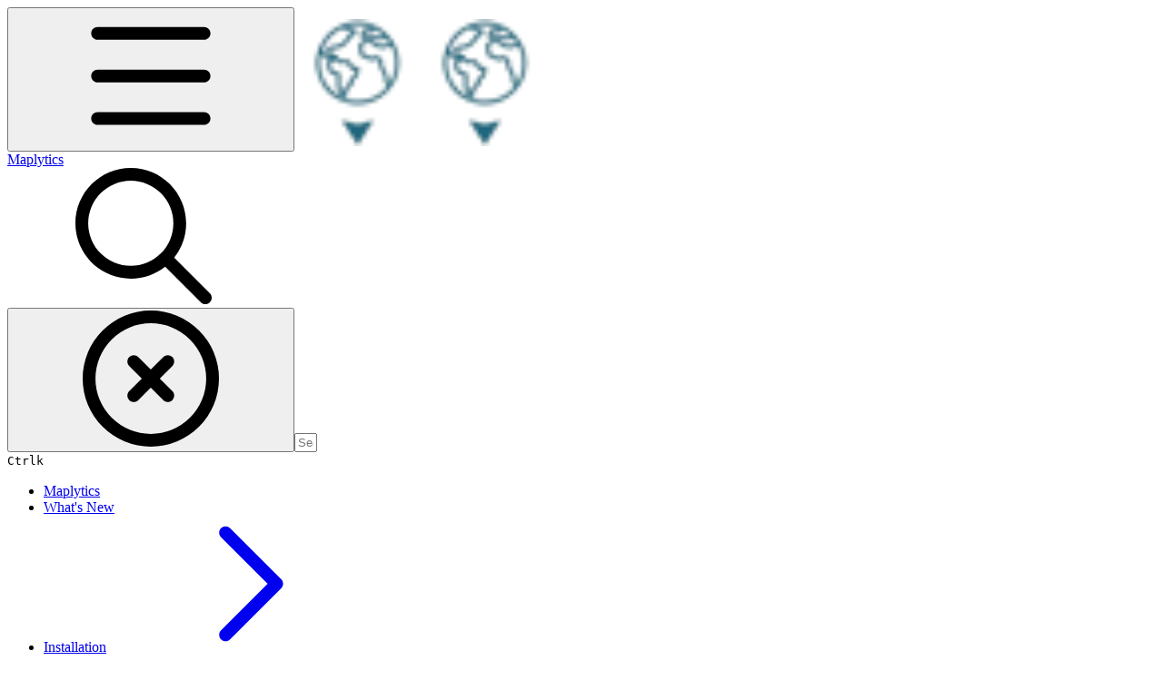

--- FILE ---
content_type: text/html; charset=utf-8
request_url: https://docs.maplytics.com/features/auto-scheduling
body_size: 42811
content:
<!DOCTYPE html><html lang="en" class="rounded-corners theme-clean no-tint sidebar-default sidebar-list-default links-default depth-subtle __variable_2bc5a2 __variable_80f980 __variable_c5e58d font-Inter"><head><meta charSet="utf-8"/><link rel="preconnect" href="https://static-2v.gitbook.com" crossorigin=""/><link rel="preconnect" href="https://api.gitbook.com/cache/"/><link rel="preconnect" href="https://ka-p.fontawesome.com/releases/v6.6.0/"/><link rel="preconnect" href="https://static-2v.gitbook.com"/><meta name="viewport" content="width=device-width, initial-scale=1, maximum-scale=1"/><link rel="preload" as="image" fetchPriority="high" imageSrcSet="https://docs.maplytics.com/~gitbook/image?url=https%3A%2F%2F3017709171-files.gitbook.io%2F%7E%2Ffiles%2Fv0%2Fb%2Fgitbook-x-prod.appspot.com%2Fo%2Fspaces%252F-MPnKwzedQAh8ohtXMDq%252Ficon%252FJVnsXgEv4bZ1Uj0VDVt5%252FLogo-%2520no%2520bg.png%3Falt%3Dmedia%26token%3D60b457f3-3ba2-4c6c-804e-70911ffcb80c&amp;width=32&amp;dpr=1&amp;quality=100&amp;sign=41d4e0c0&amp;sv=2 32w, https://docs.maplytics.com/~gitbook/image?url=https%3A%2F%2F3017709171-files.gitbook.io%2F%7E%2Ffiles%2Fv0%2Fb%2Fgitbook-x-prod.appspot.com%2Fo%2Fspaces%252F-MPnKwzedQAh8ohtXMDq%252Ficon%252FJVnsXgEv4bZ1Uj0VDVt5%252FLogo-%2520no%2520bg.png%3Falt%3Dmedia%26token%3D60b457f3-3ba2-4c6c-804e-70911ffcb80c&amp;width=32&amp;dpr=2&amp;quality=100&amp;sign=41d4e0c0&amp;sv=2 64w, https://docs.maplytics.com/~gitbook/image?url=https%3A%2F%2F3017709171-files.gitbook.io%2F%7E%2Ffiles%2Fv0%2Fb%2Fgitbook-x-prod.appspot.com%2Fo%2Fspaces%252F-MPnKwzedQAh8ohtXMDq%252Ficon%252FJVnsXgEv4bZ1Uj0VDVt5%252FLogo-%2520no%2520bg.png%3Falt%3Dmedia%26token%3D60b457f3-3ba2-4c6c-804e-70911ffcb80c&amp;width=32&amp;dpr=3&amp;quality=100&amp;sign=41d4e0c0&amp;sv=2 96w, https://docs.maplytics.com/~gitbook/image?url=https%3A%2F%2F3017709171-files.gitbook.io%2F%7E%2Ffiles%2Fv0%2Fb%2Fgitbook-x-prod.appspot.com%2Fo%2Fspaces%252F-MPnKwzedQAh8ohtXMDq%252Ficon%252FJVnsXgEv4bZ1Uj0VDVt5%252FLogo-%2520no%2520bg.png%3Falt%3Dmedia%26token%3D60b457f3-3ba2-4c6c-804e-70911ffcb80c&amp;width=32&amp;dpr=4&amp;quality=100&amp;sign=41d4e0c0&amp;sv=2 128w" imageSizes="32px"/><link rel="preload" as="image" imageSrcSet="https://docs.maplytics.com/~gitbook/image?url=https%3A%2F%2F3017709171-files.gitbook.io%2F%7E%2Ffiles%2Fv0%2Fb%2Fgitbook-legacy-files%2Fo%2Fassets%252F-MPnKwzedQAh8ohtXMDq%252F-MaPEdpBc7yjYRANT3kU%252F-MaSC6aaILomgB5Qma5z%252F41.png%3Falt%3Dmedia%26token%3Dedf0b562-c02b-4f1f-a46b-ff852a98fecd&amp;width=400&amp;dpr=1&amp;quality=100&amp;sign=4ed6c273&amp;sv=2 400w, https://docs.maplytics.com/~gitbook/image?url=https%3A%2F%2F3017709171-files.gitbook.io%2F%7E%2Ffiles%2Fv0%2Fb%2Fgitbook-legacy-files%2Fo%2Fassets%252F-MPnKwzedQAh8ohtXMDq%252F-MaPEdpBc7yjYRANT3kU%252F-MaSC6aaILomgB5Qma5z%252F41.png%3Falt%3Dmedia%26token%3Dedf0b562-c02b-4f1f-a46b-ff852a98fecd&amp;width=400&amp;dpr=2&amp;quality=100&amp;sign=4ed6c273&amp;sv=2 800w, https://docs.maplytics.com/~gitbook/image?url=https%3A%2F%2F3017709171-files.gitbook.io%2F%7E%2Ffiles%2Fv0%2Fb%2Fgitbook-legacy-files%2Fo%2Fassets%252F-MPnKwzedQAh8ohtXMDq%252F-MaPEdpBc7yjYRANT3kU%252F-MaSC6aaILomgB5Qma5z%252F41.png%3Falt%3Dmedia%26token%3Dedf0b562-c02b-4f1f-a46b-ff852a98fecd&amp;width=400&amp;dpr=3&amp;quality=100&amp;sign=4ed6c273&amp;sv=2 1200w, https://docs.maplytics.com/~gitbook/image?url=https%3A%2F%2F3017709171-files.gitbook.io%2F%7E%2Ffiles%2Fv0%2Fb%2Fgitbook-legacy-files%2Fo%2Fassets%252F-MPnKwzedQAh8ohtXMDq%252F-MaPEdpBc7yjYRANT3kU%252F-MaSC6aaILomgB5Qma5z%252F41.png%3Falt%3Dmedia%26token%3Dedf0b562-c02b-4f1f-a46b-ff852a98fecd&amp;width=400&amp;dpr=4&amp;quality=100&amp;sign=4ed6c273&amp;sv=2 1600w, https://docs.maplytics.com/~gitbook/image?url=https%3A%2F%2F3017709171-files.gitbook.io%2F%7E%2Ffiles%2Fv0%2Fb%2Fgitbook-legacy-files%2Fo%2Fassets%252F-MPnKwzedQAh8ohtXMDq%252F-MaPEdpBc7yjYRANT3kU%252F-MaSC6aaILomgB5Qma5z%252F41.png%3Falt%3Dmedia%26token%3Dedf0b562-c02b-4f1f-a46b-ff852a98fecd&amp;width=768&amp;dpr=1&amp;quality=100&amp;sign=4ed6c273&amp;sv=2 768w, https://docs.maplytics.com/~gitbook/image?url=https%3A%2F%2F3017709171-files.gitbook.io%2F%7E%2Ffiles%2Fv0%2Fb%2Fgitbook-legacy-files%2Fo%2Fassets%252F-MPnKwzedQAh8ohtXMDq%252F-MaPEdpBc7yjYRANT3kU%252F-MaSC6aaILomgB5Qma5z%252F41.png%3Falt%3Dmedia%26token%3Dedf0b562-c02b-4f1f-a46b-ff852a98fecd&amp;width=768&amp;dpr=2&amp;quality=100&amp;sign=4ed6c273&amp;sv=2 1536w, https://docs.maplytics.com/~gitbook/image?url=https%3A%2F%2F3017709171-files.gitbook.io%2F%7E%2Ffiles%2Fv0%2Fb%2Fgitbook-legacy-files%2Fo%2Fassets%252F-MPnKwzedQAh8ohtXMDq%252F-MaPEdpBc7yjYRANT3kU%252F-MaSC6aaILomgB5Qma5z%252F41.png%3Falt%3Dmedia%26token%3Dedf0b562-c02b-4f1f-a46b-ff852a98fecd&amp;width=768&amp;dpr=3&amp;quality=100&amp;sign=4ed6c273&amp;sv=2 2304w, https://docs.maplytics.com/~gitbook/image?url=https%3A%2F%2F3017709171-files.gitbook.io%2F%7E%2Ffiles%2Fv0%2Fb%2Fgitbook-legacy-files%2Fo%2Fassets%252F-MPnKwzedQAh8ohtXMDq%252F-MaPEdpBc7yjYRANT3kU%252F-MaSC6aaILomgB5Qma5z%252F41.png%3Falt%3Dmedia%26token%3Dedf0b562-c02b-4f1f-a46b-ff852a98fecd&amp;width=768&amp;dpr=4&amp;quality=100&amp;sign=4ed6c273&amp;sv=2 3072w" imageSizes="(max-width: 640px) 400px, 768px"/><link rel="stylesheet" href="https://static-2v.gitbook.com/_next/static/css/4cf571e71811438f.css" data-precedence="next"/><link rel="stylesheet" href="https://static-2v.gitbook.com/_next/static/css/919cadf6c2ad1dbc.css" data-precedence="next"/><link rel="stylesheet" href="https://static-2v.gitbook.com/_next/static/css/e4670420fc569cb1.css" data-precedence="next"/><link rel="stylesheet" href="https://static-2v.gitbook.com/_next/static/css/7ebb61be21b17617.css" data-precedence="next"/><link rel="stylesheet" href="https://static-2v.gitbook.com/_next/static/css/2a35d53826279992.css" data-precedence="next"/><link rel="stylesheet" href="https://static-2v.gitbook.com/_next/static/css/c36dde9599bfc781.css" data-precedence="next"/><link rel="stylesheet" href="https://static-2v.gitbook.com/_next/static/css/9c3b4442e0601ff1.css" data-precedence="next"/><link rel="stylesheet" href="https://static-2v.gitbook.com/_next/static/css/8c7837bed22017b9.css" data-precedence="next"/><link rel="preload" as="script" fetchPriority="low" href="https://static-2v.gitbook.com/_next/static/chunks/webpack-2f129faf2b161ad0.js"/><script src="https://static-2v.gitbook.com/_next/static/chunks/87c73c54-3c195070c5cbb22b.js" async=""></script><script src="https://static-2v.gitbook.com/_next/static/chunks/1902-3c9af5e38470b7ba.js" async=""></script><script src="https://static-2v.gitbook.com/_next/static/chunks/main-app-a0ac55901a15e772.js" async=""></script><script src="https://static-2v.gitbook.com/_next/static/chunks/app/global-error-99197ad4868e95f4.js" async=""></script><script src="https://static-2v.gitbook.com/_next/static/chunks/9071f66d-390fafe3303b2acb.js" async=""></script><script src="https://static-2v.gitbook.com/_next/static/chunks/371-b439355575931a61.js" async=""></script><script src="https://static-2v.gitbook.com/_next/static/chunks/2821-18260ac545927e21.js" async=""></script><script src="https://static-2v.gitbook.com/_next/static/chunks/823-e0e6c2b8b3cb2463.js" async=""></script><script src="https://static-2v.gitbook.com/_next/static/chunks/9370-9d7ebcd1111393ae.js" async=""></script><script src="https://static-2v.gitbook.com/_next/static/chunks/5810-a0507b69f5663b98.js" async=""></script><script src="https://static-2v.gitbook.com/_next/static/chunks/7458-05aa8f91781c6664.js" async=""></script><script src="https://static-2v.gitbook.com/_next/static/chunks/app/sites/static/%5Bmode%5D/%5BsiteURL%5D/%5BsiteData%5D/(content)/%5BpagePath%5D/page-0bc2f14cddf17e59.js" async=""></script><script src="https://static-2v.gitbook.com/_next/static/chunks/4945-430fa5cc2f8244f6.js" async=""></script><script src="https://static-2v.gitbook.com/_next/static/chunks/1011-97d502b49b3e86b4.js" async=""></script><script src="https://static-2v.gitbook.com/_next/static/chunks/1688-ae45d1c038485d13.js" async=""></script><script src="https://static-2v.gitbook.com/_next/static/chunks/app/sites/static/%5Bmode%5D/%5BsiteURL%5D/%5BsiteData%5D/(content)/layout-f302d3036dcb244a.js" async=""></script><script async="" src="https://integrations.gitbook.com/v1/integrations/googleanalytics/installations/509f77c553b22b894b7a516ee0fb80429e8a0293cf39f8887e6faadb58f20fbe/sites/site_4w79c/script.js?version=151.md2ruxu"></script><meta name="next-size-adjust" content=""/><meta name="color-scheme" content="light"/><title>Auto Scheduling | Maplytics</title><meta name="generator" content="GitBook (35efc9d)"/><meta name="robots" content="index, follow"/><link rel="canonical" href="https://docs.maplytics.com/features/auto-scheduling"/><link rel="alternate" type="text/markdown" href="https://docs.maplytics.com/features/auto-scheduling.md"/><link rel="alternate" type="application/rss+xml" title="RSS Feed" href="https://docs.maplytics.com/features/auto-scheduling/rss.xml"/><meta name="mobile-web-app-capable" content="yes"/><meta name="apple-mobile-web-app-title" content="Maplytics"/><meta name="apple-mobile-web-app-status-bar-style" content="default"/><meta property="og:title" content="Auto Scheduling | Maplytics"/><meta property="og:image" content="https://docs.maplytics.com/~gitbook/ogimage/-MQmAaFVSmau0jVsHmO-"/><meta name="twitter:card" content="summary_large_image"/><meta name="twitter:title" content="Auto Scheduling | Maplytics"/><meta name="twitter:image" content="https://docs.maplytics.com/~gitbook/ogimage/-MQmAaFVSmau0jVsHmO-"/><link rel="icon" href="https://docs.maplytics.com/~gitbook/image?url=https%3A%2F%2F3017709171-files.gitbook.io%2F%7E%2Ffiles%2Fv0%2Fb%2Fgitbook-x-prod.appspot.com%2Fo%2Fspaces%252F-MPnKwzedQAh8ohtXMDq%252Ficon%252FJVnsXgEv4bZ1Uj0VDVt5%252FLogo-%2520no%2520bg.png%3Falt%3Dmedia%26token%3D60b457f3-3ba2-4c6c-804e-70911ffcb80c&amp;width=48&amp;height=48&amp;sign=41d4e0c0&amp;sv=2" type="image/png" media="(prefers-color-scheme: light)"/><link rel="icon" href="https://docs.maplytics.com/~gitbook/image?url=https%3A%2F%2F3017709171-files.gitbook.io%2F%7E%2Ffiles%2Fv0%2Fb%2Fgitbook-x-prod.appspot.com%2Fo%2Fspaces%252F-MPnKwzedQAh8ohtXMDq%252Ficon%252FJVnsXgEv4bZ1Uj0VDVt5%252FLogo-%2520no%2520bg.png%3Falt%3Dmedia%26token%3D60b457f3-3ba2-4c6c-804e-70911ffcb80c&amp;width=48&amp;height=48&amp;sign=41d4e0c0&amp;sv=2" type="image/png" media="(prefers-color-scheme: dark)"/><link rel="apple-touch-icon" href="https://docs.maplytics.com/~gitbook/image?url=https%3A%2F%2F3017709171-files.gitbook.io%2F%7E%2Ffiles%2Fv0%2Fb%2Fgitbook-x-prod.appspot.com%2Fo%2Fspaces%252F-MPnKwzedQAh8ohtXMDq%252Ficon%252FJVnsXgEv4bZ1Uj0VDVt5%252FLogo-%2520no%2520bg.png%3Falt%3Dmedia%26token%3D60b457f3-3ba2-4c6c-804e-70911ffcb80c&amp;width=180&amp;height=180&amp;sign=41d4e0c0&amp;sv=2" type="image/png" media="(prefers-color-scheme: light)"/><link rel="apple-touch-icon" href="https://docs.maplytics.com/~gitbook/image?url=https%3A%2F%2F3017709171-files.gitbook.io%2F%7E%2Ffiles%2Fv0%2Fb%2Fgitbook-x-prod.appspot.com%2Fo%2Fspaces%252F-MPnKwzedQAh8ohtXMDq%252Ficon%252FJVnsXgEv4bZ1Uj0VDVt5%252FLogo-%2520no%2520bg.png%3Falt%3Dmedia%26token%3D60b457f3-3ba2-4c6c-804e-70911ffcb80c&amp;width=180&amp;height=180&amp;sign=41d4e0c0&amp;sv=2" type="image/png" media="(prefers-color-scheme: dark)"/><style>
                    :root {
                        --primary-1: 255 255 255; --contrast-primary-1: 29 29 29;
--primary-2: 255 248 244; --contrast-primary-2: 29 29 29;
--primary-3: 255 244 236; --contrast-primary-3: 29 29 29;
--primary-4: 255 238 226; --contrast-primary-4: 29 29 29;
--primary-5: 255 231 215; --contrast-primary-5: 29 29 29;
--primary-6: 255 222 202; --contrast-primary-6: 29 29 29;
--primary-7: 247 208 184; --contrast-primary-7: 29 29 29;
--primary-8: 238 194 167; --contrast-primary-8: 29 29 29;
--primary-9: 247 125 5; --contrast-primary-9: 255 255 255;
--primary-10: 198 80 0; --contrast-primary-10: 255 255 255;
--primary-11: 143 98 70; --contrast-primary-11: 255 255 255;
--primary-12: 36 27 21; --contrast-primary-12: 255 255 255;
--primary-original: 247 125 5; --contrast-primary-original: 255 255 255;
                        --tint-1: 255 255 255; --contrast-tint-1: 29 29 29;
--tint-2: 251 250 249; --contrast-tint-2: 29 29 29;
--tint-3: 249 247 245; --contrast-tint-3: 29 29 29;
--tint-4: 245 241 239; --contrast-tint-4: 29 29 29;
--tint-5: 241 236 233; --contrast-tint-5: 29 29 29;
--tint-6: 235 228 224; --contrast-tint-6: 29 29 29;
--tint-7: 223 215 210; --contrast-tint-7: 29 29 29;
--tint-8: 212 202 197; --contrast-tint-8: 29 29 29;
--tint-9: 151 127 113; --contrast-tint-9: 255 255 255;
--tint-10: 139 116 102; --contrast-tint-10: 255 255 255;
--tint-11: 117 108 103; --contrast-tint-11: 255 255 255;
--tint-12: 30 29 27; --contrast-tint-12: 255 255 255;
--tint-original: 120 120 120; --contrast-tint-original: 255 255 255;
                        --neutral-1: 255 255 255; --contrast-neutral-1: 29 29 29;
--neutral-2: 250 250 250; --contrast-neutral-2: 29 29 29;
--neutral-3: 247 247 247; --contrast-neutral-3: 29 29 29;
--neutral-4: 242 242 242; --contrast-neutral-4: 29 29 29;
--neutral-5: 237 237 237; --contrast-neutral-5: 29 29 29;
--neutral-6: 229 229 229; --contrast-neutral-6: 29 29 29;
--neutral-7: 217 217 217; --contrast-neutral-7: 29 29 29;
--neutral-8: 204 204 204; --contrast-neutral-8: 29 29 29;
--neutral-9: 120 120 120; --contrast-neutral-9: 255 255 255;
--neutral-10: 121 121 121; --contrast-neutral-10: 255 255 255;
--neutral-11: 110 110 110; --contrast-neutral-11: 255 255 255;
--neutral-12: 29 29 29; --contrast-neutral-12: 255 255 255;
--neutral-original: 120 120 120; --contrast-neutral-original: 255 255 255;

                        --header-background: 247 125 5;
                        --header-link: 255 255 255;

                        --info-1: 255 255 255; --contrast-info-1: 29 29 29;
--info-2: 250 250 250; --contrast-info-2: 29 29 29;
--info-3: 247 247 247; --contrast-info-3: 29 29 29;
--info-4: 242 242 242; --contrast-info-4: 29 29 29;
--info-5: 237 237 237; --contrast-info-5: 29 29 29;
--info-6: 229 229 229; --contrast-info-6: 29 29 29;
--info-7: 217 217 217; --contrast-info-7: 29 29 29;
--info-8: 204 204 204; --contrast-info-8: 29 29 29;
--info-9: 120 120 120; --contrast-info-9: 255 255 255;
--info-10: 121 121 121; --contrast-info-10: 255 255 255;
--info-11: 110 110 110; --contrast-info-11: 255 255 255;
--info-12: 29 29 29; --contrast-info-12: 255 255 255;
--info-original: 120 120 120; --contrast-info-original: 255 255 255;
                        --warning-1: 255 255 255; --contrast-warning-1: 29 29 29;
--warning-2: 254 249 244; --contrast-warning-2: 29 29 29;
--warning-3: 255 245 236; --contrast-warning-3: 29 29 29;
--warning-4: 255 239 225; --contrast-warning-4: 29 29 29;
--warning-5: 254 233 214; --contrast-warning-5: 29 29 29;
--warning-6: 250 224 200; --contrast-warning-6: 29 29 29;
--warning-7: 242 211 182; --contrast-warning-7: 29 29 29;
--warning-8: 233 197 164; --contrast-warning-8: 29 29 29;
--warning-9: 254 154 0; --contrast-warning-9: 29 29 29;
--warning-10: 187 92 0; --contrast-warning-10: 255 255 255;
--warning-11: 138 102 66; --contrast-warning-11: 255 255 255;
--warning-12: 35 28 21; --contrast-warning-12: 255 255 255;
--warning-original: 254 154 0; --contrast-warning-original: 29 29 29;
                        --danger-1: 255 255 255; --contrast-danger-1: 29 29 29;
--danger-2: 255 247 246; --contrast-danger-2: 29 29 29;
--danger-3: 255 242 239; --contrast-danger-3: 29 29 29;
--danger-4: 255 234 230; --contrast-danger-4: 29 29 29;
--danger-5: 255 226 221; --contrast-danger-5: 29 29 29;
--danger-6: 255 215 210; --contrast-danger-6: 29 29 29;
--danger-7: 255 200 193; --contrast-danger-7: 29 29 29;
--danger-8: 254 184 177; --contrast-danger-8: 29 29 29;
--danger-9: 251 44 54; --contrast-danger-9: 255 255 255;
--danger-10: 228 0 33; --contrast-danger-10: 255 255 255;
--danger-11: 158 87 81; --contrast-danger-11: 255 255 255;
--danger-12: 39 25 23; --contrast-danger-12: 255 255 255;
--danger-original: 251 44 54; --contrast-danger-original: 255 255 255;
                        --success-1: 255 255 255; --contrast-success-1: 29 29 29;
--success-2: 245 252 246; --contrast-success-2: 29 29 29;
--success-3: 238 252 240; --contrast-success-3: 29 29 29;
--success-4: 229 249 231; --contrast-success-4: 29 29 29;
--success-5: 219 246 222; --contrast-success-5: 29 29 29;
--success-6: 207 240 210; --contrast-success-6: 29 29 29;
--success-7: 190 229 194; --contrast-success-7: 29 29 29;
--success-8: 172 218 177; --contrast-success-8: 29 29 29;
--success-9: 0 201 80; --contrast-success-9: 29 29 29;
--success-10: 0 152 23; --contrast-success-10: 255 255 255;
--success-11: 74 124 82; --contrast-success-11: 255 255 255;
--success-12: 22 32 23; --contrast-success-12: 255 255 255;
--success-original: 0 201 80; --contrast-success-original: 29 29 29;
                    }

                    .dark {
                        --primary-1: 29 29 29; --contrast-primary-1: 255 255 255;
--primary-2: 38 33 31; --contrast-primary-2: 255 255 255;
--primary-3: 51 42 36; --contrast-primary-3: 255 255 255;
--primary-4: 59 44 35; --contrast-primary-4: 255 255 255;
--primary-5: 68 49 36; --contrast-primary-5: 255 255 255;
--primary-6: 76 51 35; --contrast-primary-6: 255 255 255;
--primary-7: 90 59 39; --contrast-primary-7: 255 255 255;
--primary-8: 105 68 44; --contrast-primary-8: 255 255 255;
--primary-9: 247 125 5; --contrast-primary-9: 255 255 255;
--primary-10: 225 105 0; --contrast-primary-10: 255 255 255;
--primary-11: 230 180 149; --contrast-primary-11: 29 29 29;
--primary-12: 255 252 244; --contrast-primary-12: 29 29 29;
--primary-original: 247 125 5; --contrast-primary-original: 255 255 255;
                        --tint-1: 29 29 29; --contrast-tint-1: 255 255 255;
--tint-2: 35 34 34; --contrast-tint-2: 255 255 255;
--tint-3: 45 44 43; --contrast-tint-3: 255 255 255;
--tint-4: 49 47 46; --contrast-tint-4: 255 255 255;
--tint-5: 55 53 52; --contrast-tint-5: 255 255 255;
--tint-6: 59 57 55; --contrast-tint-6: 255 255 255;
--tint-7: 70 67 65; --contrast-tint-7: 255 255 255;
--tint-8: 81 77 75; --contrast-tint-8: 255 255 255;
--tint-9: 142 130 123; --contrast-tint-9: 255 255 255;
--tint-10: 154 142 134; --contrast-tint-10: 255 255 255;
--tint-11: 196 191 188; --contrast-tint-11: 29 29 29;
--tint-12: 255 255 254; --contrast-tint-12: 29 29 29;
--tint-original: 120 120 120; --contrast-tint-original: 255 255 255;
                        --neutral-1: 29 29 29; --contrast-neutral-1: 255 255 255;
--neutral-2: 34 34 34; --contrast-neutral-2: 255 255 255;
--neutral-3: 44 44 44; --contrast-neutral-3: 255 255 255;
--neutral-4: 48 48 48; --contrast-neutral-4: 255 255 255;
--neutral-5: 53 53 53; --contrast-neutral-5: 255 255 255;
--neutral-6: 57 57 57; --contrast-neutral-6: 255 255 255;
--neutral-7: 67 67 67; --contrast-neutral-7: 255 255 255;
--neutral-8: 78 78 78; --contrast-neutral-8: 255 255 255;
--neutral-9: 120 120 120; --contrast-neutral-9: 255 255 255;
--neutral-10: 144 144 144; --contrast-neutral-10: 255 255 255;
--neutral-11: 192 192 192; --contrast-neutral-11: 29 29 29;
--neutral-12: 255 255 255; --contrast-neutral-12: 29 29 29;
--neutral-original: 120 120 120; --contrast-neutral-original: 255 255 255;

                        --header-background: 247 125 5;
                        --header-link: 255 255 255;

                        --info-1: 29 29 29; --contrast-info-1: 255 255 255;
--info-2: 34 34 34; --contrast-info-2: 255 255 255;
--info-3: 44 44 44; --contrast-info-3: 255 255 255;
--info-4: 48 48 48; --contrast-info-4: 255 255 255;
--info-5: 53 53 53; --contrast-info-5: 255 255 255;
--info-6: 57 57 57; --contrast-info-6: 255 255 255;
--info-7: 67 67 67; --contrast-info-7: 255 255 255;
--info-8: 78 78 78; --contrast-info-8: 255 255 255;
--info-9: 120 120 120; --contrast-info-9: 255 255 255;
--info-10: 144 144 144; --contrast-info-10: 255 255 255;
--info-11: 192 192 192; --contrast-info-11: 29 29 29;
--info-12: 255 255 255; --contrast-info-12: 29 29 29;
--info-original: 120 120 120; --contrast-info-original: 255 255 255;
                        --warning-1: 29 29 29; --contrast-warning-1: 255 255 255;
--warning-2: 38 34 30; --contrast-warning-2: 255 255 255;
--warning-3: 50 42 35; --contrast-warning-3: 255 255 255;
--warning-4: 57 45 34; --contrast-warning-4: 255 255 255;
--warning-5: 66 50 34; --contrast-warning-5: 255 255 255;
--warning-6: 73 53 33; --contrast-warning-6: 255 255 255;
--warning-7: 87 62 37; --contrast-warning-7: 255 255 255;
--warning-8: 101 71 41; --contrast-warning-8: 255 255 255;
--warning-9: 254 154 0; --contrast-warning-9: 29 29 29;
--warning-10: 213 116 0; --contrast-warning-10: 255 255 255;
--warning-11: 224 184 145; --contrast-warning-11: 29 29 29;
--warning-12: 255 253 243; --contrast-warning-12: 29 29 29;
--warning-original: 254 154 0; --contrast-warning-original: 29 29 29;
                        --danger-1: 29 29 29; --contrast-danger-1: 255 255 255;
--danger-2: 40 32 32; --contrast-danger-2: 255 255 255;
--danger-3: 55 39 38; --contrast-danger-3: 255 255 255;
--danger-4: 64 41 38; --contrast-danger-4: 255 255 255;
--danger-5: 75 44 41; --contrast-danger-5: 255 255 255;
--danger-6: 84 45 41; --contrast-danger-6: 255 255 255;
--danger-7: 100 51 48; --contrast-danger-7: 255 255 255;
--danger-8: 117 58 54; --contrast-danger-8: 255 255 255;
--danger-9: 251 44 54; --contrast-danger-9: 255 255 255;
--danger-10: 255 52 59; --contrast-danger-10: 255 255 255;
--danger-11: 248 168 161; --contrast-danger-11: 29 29 29;
--danger-12: 255 249 247; --contrast-danger-12: 29 29 29;
--danger-original: 251 44 54; --contrast-danger-original: 255 255 255;
                        --success-1: 29 29 29; --contrast-success-1: 255 255 255;
--success-2: 31 36 32; --contrast-success-2: 255 255 255;
--success-3: 37 47 38; --contrast-success-3: 255 255 255;
--success-4: 37 52 39; --contrast-success-4: 255 255 255;
--success-5: 38 60 41; --contrast-success-5: 255 255 255;
--success-6: 38 65 41; --contrast-success-6: 255 255 255;
--success-7: 42 77 48; --contrast-success-7: 255 255 255;
--success-8: 47 89 54; --contrast-success-8: 255 255 255;
--success-9: 0 201 80; --contrast-success-9: 29 29 29;
--success-10: 0 176 54; --contrast-success-10: 255 255 255;
--success-11: 155 208 161; --contrast-success-11: 29 29 29;
--success-12: 246 255 247; --contrast-success-12: 29 29 29;
--success-original: 0 201 80; --contrast-success-original: 29 29 29;
                    }
                </style><script src="https://static-2v.gitbook.com/_next/static/chunks/polyfills-42372ed130431b0a.js" noModule=""></script></head><body class="site-background"><div hidden=""><!--$--><!--/$--></div><script>((a,b,c,d,e,f,g,h)=>{let i=document.documentElement,j=["light","dark"];function k(b){var c;(Array.isArray(a)?a:[a]).forEach(a=>{let c="class"===a,d=c&&f?e.map(a=>f[a]||a):e;c?(i.classList.remove(...d),i.classList.add(f&&f[b]?f[b]:b)):i.setAttribute(a,b)}),c=b,h&&j.includes(c)&&(i.style.colorScheme=c)}if(d)k(d);else try{let a=localStorage.getItem(b)||c,d=g&&"system"===a?window.matchMedia("(prefers-color-scheme: dark)").matches?"dark":"light":a;k(d)}catch(a){}})("class","theme","system","light",["light","dark"],null,true,true)</script><header id="site-header" class="flex flex-col h-[64px] sticky top-0 z-30 w-full flex-none shadow-[0px_1px_0px] shadow-tint-12/2 bg-tint-base/9 theme-muted:bg-tint-subtle/9 [html.sidebar-filled.theme-bold.tint_&amp;]:bg-tint-subtle/9 theme-gradient:bg-gradient-primary theme-gradient-tint:bg-gradient-tint contrast-more:bg-tint-base text-sm backdrop-blur-lg"><div class="theme-bold:bg-header-background theme-bold:shadow-[0px_1px_0px] theme-bold:shadow-tint-12/2"><div class="transition-all duration-300 lg:chat-open:pr-80 xl:chat-open:pr-96"><div id="header-content" class="gap-4 lg:gap-6 flex items-center justify-between w-full py-3 min-h-16 sm:h-16 px-4 sm:px-6 md:px-8 max-w-screen-2xl mx-auto transition-[max-width] duration-300 @container/header"><div class="flex max-w-full min-w-0 shrink items-center justify-start gap-2 lg:gap-4"><button type="button" class="button group/button inline-flex items-center gap-2 rounded-xl straight-corners:rounded-none circular-corners:rounded-3xl border-tint hover:border-tint-hover disabled:border-tint depth-subtle:shadow-xs hover:depth-subtle:shadow-md focus-visible:depth-subtle:shadow-md active:depth-subtle:shadow-xs dark:shadow-tint-1 not-focus-visible:outline-0 contrast-more:border-tint-12 contrast-more:hover:outline-2 contrast-more:hover:outline-tint-12 contrast-more:hover:border-tint-12 contrast-more:focus-visible:border-tint-12 contrast-more:focus-visible:outline-tint-12 hover:depth-subtle:-translate-y-px focus-visible:depth-subtle:-translate-y-px data-[state=open]:depth-subtle:-translate-y-px active:depth-subtle:translate-y-0 transition-all grow-0 shrink-0 truncate max-w-full align-middle leading-normal disabled:cursor-not-allowed disabled:translate-y-0! disabled:shadow-none! bg-transparent border-0 contrast-more:border shadow-none! translate-y-0! hover:text-tint-strong focus-visible:bg-tint-hover focus-visible:text-tint-strong data-[state=open]:bg-tint-hover data-[state=open]:text-tint-strong contrast-more:bg-tint-subtle disabled:text-tint/8 disabled:bg-transparent p-2 -ml-2 text-tint-strong theme-bold:text-header-link hover:bg-tint-hover hover:theme-bold:bg-header-link/3 page-no-toc:hidden lg:hidden" aria-label="Open table of contents" aria-pressed="false" data-active="false" data-testid="toc-button" data-state="closed"><svg class="gb-icon button-leading-icon shrink-0 size-text-lg my-[.1875em] mx-[.1875em]"><title>bars</title><defs><mask id="_R_2ml8qiv5ubsnpfivb_" style="mask-type:alpha"><image data-testid="mask-image" href="https://ka-p.fontawesome.com/releases/v6.6.0/svgs/regular/bars.svg?v=2&amp;token=a463935e93" width="100%" height="100%" preserveAspectRatio="xMidYMid meet"></image></mask></defs><rect width="100%" height="100%" fill="currentColor" mask="url(#_R_2ml8qiv5ubsnpfivb_)"></rect></svg></button><a class="group/headerlogo min-w-0 shrink flex items-center" href="/"><img alt="" style="aspect-ratio:1" fetchPriority="high" class="block dark:hidden object-contain size-8" src="https://docs.maplytics.com/~gitbook/image?url=https%3A%2F%2F3017709171-files.gitbook.io%2F%7E%2Ffiles%2Fv0%2Fb%2Fgitbook-x-prod.appspot.com%2Fo%2Fspaces%252F-MPnKwzedQAh8ohtXMDq%252Ficon%252FJVnsXgEv4bZ1Uj0VDVt5%252FLogo-%2520no%2520bg.png%3Falt%3Dmedia%26token%3D60b457f3-3ba2-4c6c-804e-70911ffcb80c&amp;width=32&amp;dpr=4&amp;quality=100&amp;sign=41d4e0c0&amp;sv=2" srcSet="https://docs.maplytics.com/~gitbook/image?url=https%3A%2F%2F3017709171-files.gitbook.io%2F%7E%2Ffiles%2Fv0%2Fb%2Fgitbook-x-prod.appspot.com%2Fo%2Fspaces%252F-MPnKwzedQAh8ohtXMDq%252Ficon%252FJVnsXgEv4bZ1Uj0VDVt5%252FLogo-%2520no%2520bg.png%3Falt%3Dmedia%26token%3D60b457f3-3ba2-4c6c-804e-70911ffcb80c&amp;width=32&amp;dpr=1&amp;quality=100&amp;sign=41d4e0c0&amp;sv=2 32w, https://docs.maplytics.com/~gitbook/image?url=https%3A%2F%2F3017709171-files.gitbook.io%2F%7E%2Ffiles%2Fv0%2Fb%2Fgitbook-x-prod.appspot.com%2Fo%2Fspaces%252F-MPnKwzedQAh8ohtXMDq%252Ficon%252FJVnsXgEv4bZ1Uj0VDVt5%252FLogo-%2520no%2520bg.png%3Falt%3Dmedia%26token%3D60b457f3-3ba2-4c6c-804e-70911ffcb80c&amp;width=32&amp;dpr=2&amp;quality=100&amp;sign=41d4e0c0&amp;sv=2 64w, https://docs.maplytics.com/~gitbook/image?url=https%3A%2F%2F3017709171-files.gitbook.io%2F%7E%2Ffiles%2Fv0%2Fb%2Fgitbook-x-prod.appspot.com%2Fo%2Fspaces%252F-MPnKwzedQAh8ohtXMDq%252Ficon%252FJVnsXgEv4bZ1Uj0VDVt5%252FLogo-%2520no%2520bg.png%3Falt%3Dmedia%26token%3D60b457f3-3ba2-4c6c-804e-70911ffcb80c&amp;width=32&amp;dpr=3&amp;quality=100&amp;sign=41d4e0c0&amp;sv=2 96w, https://docs.maplytics.com/~gitbook/image?url=https%3A%2F%2F3017709171-files.gitbook.io%2F%7E%2Ffiles%2Fv0%2Fb%2Fgitbook-x-prod.appspot.com%2Fo%2Fspaces%252F-MPnKwzedQAh8ohtXMDq%252Ficon%252FJVnsXgEv4bZ1Uj0VDVt5%252FLogo-%2520no%2520bg.png%3Falt%3Dmedia%26token%3D60b457f3-3ba2-4c6c-804e-70911ffcb80c&amp;width=32&amp;dpr=4&amp;quality=100&amp;sign=41d4e0c0&amp;sv=2 128w" sizes="32px" width="140" height="140"/><img alt="" style="aspect-ratio:1" loading="lazy" fetchPriority="high" class="hidden dark:block object-contain size-8" src="https://docs.maplytics.com/~gitbook/image?url=https%3A%2F%2F3017709171-files.gitbook.io%2F%7E%2Ffiles%2Fv0%2Fb%2Fgitbook-x-prod.appspot.com%2Fo%2Fspaces%252F-MPnKwzedQAh8ohtXMDq%252Ficon%252FJVnsXgEv4bZ1Uj0VDVt5%252FLogo-%2520no%2520bg.png%3Falt%3Dmedia%26token%3D60b457f3-3ba2-4c6c-804e-70911ffcb80c&amp;width=32&amp;dpr=4&amp;quality=100&amp;sign=41d4e0c0&amp;sv=2" srcSet="https://docs.maplytics.com/~gitbook/image?url=https%3A%2F%2F3017709171-files.gitbook.io%2F%7E%2Ffiles%2Fv0%2Fb%2Fgitbook-x-prod.appspot.com%2Fo%2Fspaces%252F-MPnKwzedQAh8ohtXMDq%252Ficon%252FJVnsXgEv4bZ1Uj0VDVt5%252FLogo-%2520no%2520bg.png%3Falt%3Dmedia%26token%3D60b457f3-3ba2-4c6c-804e-70911ffcb80c&amp;width=32&amp;dpr=1&amp;quality=100&amp;sign=41d4e0c0&amp;sv=2 32w, https://docs.maplytics.com/~gitbook/image?url=https%3A%2F%2F3017709171-files.gitbook.io%2F%7E%2Ffiles%2Fv0%2Fb%2Fgitbook-x-prod.appspot.com%2Fo%2Fspaces%252F-MPnKwzedQAh8ohtXMDq%252Ficon%252FJVnsXgEv4bZ1Uj0VDVt5%252FLogo-%2520no%2520bg.png%3Falt%3Dmedia%26token%3D60b457f3-3ba2-4c6c-804e-70911ffcb80c&amp;width=32&amp;dpr=2&amp;quality=100&amp;sign=41d4e0c0&amp;sv=2 64w, https://docs.maplytics.com/~gitbook/image?url=https%3A%2F%2F3017709171-files.gitbook.io%2F%7E%2Ffiles%2Fv0%2Fb%2Fgitbook-x-prod.appspot.com%2Fo%2Fspaces%252F-MPnKwzedQAh8ohtXMDq%252Ficon%252FJVnsXgEv4bZ1Uj0VDVt5%252FLogo-%2520no%2520bg.png%3Falt%3Dmedia%26token%3D60b457f3-3ba2-4c6c-804e-70911ffcb80c&amp;width=32&amp;dpr=3&amp;quality=100&amp;sign=41d4e0c0&amp;sv=2 96w, https://docs.maplytics.com/~gitbook/image?url=https%3A%2F%2F3017709171-files.gitbook.io%2F%7E%2Ffiles%2Fv0%2Fb%2Fgitbook-x-prod.appspot.com%2Fo%2Fspaces%252F-MPnKwzedQAh8ohtXMDq%252Ficon%252FJVnsXgEv4bZ1Uj0VDVt5%252FLogo-%2520no%2520bg.png%3Falt%3Dmedia%26token%3D60b457f3-3ba2-4c6c-804e-70911ffcb80c&amp;width=32&amp;dpr=4&amp;quality=100&amp;sign=41d4e0c0&amp;sv=2 128w" sizes="32px" width="140" height="140"/><div class="text-pretty line-clamp-2 tracking-tight max-w-[18ch] lg:max-w-[24ch] font-semibold ms-3 text-base/tight lg:text-lg/tight text-tint-strong theme-bold:text-header-link">Maplytics</div></a></div><div class="flex grow-0 shrink-0 @2xl:basis-56 justify-self-end items-center gap-2 transition-[margin] duration-300 order-last"><div class="relative flex @max-2xl:size-9.5 grow"><div class="group/input relative flex min-h-min overflow-hidden border border-tint bg-tint-base align-middle shadow-tint/6 ring-primary-hover transition-all dark:shadow-tint-1 depth-subtle:focus-within:-translate-y-px depth-subtle:hover:-translate-y-px depth-subtle:shadow-xs focus-within:border-primary-hover focus-within:depth-subtle:shadow-lg focus-within:shadow-primary-subtle focus-within:ring-2 hover:cursor-text hover:border-tint-hover hover:not-focus-within:bg-tint-subtle depth-subtle:hover:not-focus-within:shadow-md focus-within:hover:border-primary-hover flex-row px-3 py-2 gap-2 circular-corners:rounded-3xl rounded-corners:rounded-xl @max-2xl:absolute inset-y-0 right-0 z-30 @max-2xl:max-w-9.5 grow theme-bold:border-header-link/4 theme-bold:bg-header-link/1 @max-2xl:px-2.5 theme-bold:text-header-link theme-bold:shadow-none! theme-bold:backdrop-blur-xl @max-2xl:focus-within:w-56 @max-2xl:focus-within:max-w-[calc(100vw-5rem)] theme-bold:focus-within:border-header-link/6 theme-bold:focus-within:ring-header-link/5 theme-bold:hover:border-header-link/5 theme-bold:hover:not-focus-within:bg-header-link/2 @max-2xl:has-[input[aria-expanded=true]]:w-56 @max-2xl:has-[input[aria-expanded=true]]:max-w-[calc(100vw-5rem)] @max-2xl:[&amp;_input]:opacity-0 theme-bold:[&amp;_input]:placeholder:text-header-link/8 @max-2xl:focus-within:[&amp;_input]:opacity-11 @max-2xl:has-[input[aria-expanded=true]]:[&amp;_input]:opacity-11"><div class="flex shrink grow gap-2 items-center"><div class="flex items-center text-tint"><svg class="gb-icon size-text-lg shrink-0 text-tint theme-bold:text-header-link/8"><title>search</title><defs><mask id="_R_5dp8qiv5ubsnpfivb_" style="mask-type:alpha"><image data-testid="mask-image" href="https://ka-p.fontawesome.com/releases/v6.6.0/svgs/regular/search.svg?v=2&amp;token=a463935e93" width="100%" height="100%" preserveAspectRatio="xMidYMid meet"></image></mask></defs><rect width="100%" height="100%" fill="currentColor" mask="url(#_R_5dp8qiv5ubsnpfivb_)"></rect></svg></div><button type="button" class="button group/button items-center gap-2 rounded-xl straight-corners:rounded-none circular-corners:rounded-3xl border-tint hover:border-tint-hover disabled:border-tint depth-subtle:shadow-xs hover:depth-subtle:shadow-md focus-visible:depth-subtle:shadow-md active:depth-subtle:shadow-xs dark:shadow-tint-1 not-focus-visible:outline-0 contrast-more:border-tint-12 contrast-more:hover:outline-2 contrast-more:hover:outline-tint-12 contrast-more:hover:border-tint-12 contrast-more:focus-visible:border-tint-12 contrast-more:focus-visible:outline-tint-12 hover:depth-subtle:-translate-y-px focus-visible:depth-subtle:-translate-y-px data-[state=open]:depth-subtle:-translate-y-px active:depth-subtle:translate-y-0 transition-all grow-0 truncate max-w-full align-middle leading-normal disabled:cursor-not-allowed disabled:translate-y-0! disabled:shadow-none! bg-transparent border-0 contrast-more:border shadow-none! translate-y-0! hover:bg-tint-hover hover:text-tint-strong focus-visible:bg-tint-hover focus-visible:text-tint-strong data-[state=open]:bg-tint-hover data-[state=open]:text-tint-strong contrast-more:bg-tint-subtle disabled:text-tint/8 disabled:bg-transparent hidden shrink-0 animate-fade-in text-tint theme-bold:text-header-link theme-bold:hover:bg-header-link/3 -ml-2.25 -my-1.5 -mr-2 p-1.5" aria-label="Clear" data-state="closed"><svg class="gb-icon button-leading-icon shrink-0 size-text-lg my-[.1875em] mx-[.1875em]"><title>circle-xmark</title><defs><mask id="_R_1b9dp8qiv5ubsnpfivb_" style="mask-type:alpha"><image data-testid="mask-image" href="https://ka-p.fontawesome.com/releases/v6.6.0/svgs/regular/circle-xmark.svg?v=2&amp;token=a463935e93" width="100%" height="100%" preserveAspectRatio="xMidYMid meet"></image></mask></defs><rect width="100%" height="100%" fill="currentColor" mask="url(#_R_1b9dp8qiv5ubsnpfivb_)"></rect></svg></button><input class="peer max-h-64 grow shrink resize-none leading-normal text-left outline-none placeholder:text-tint/8 placeholder-shown:text-ellipsis aria-busy:cursor-progress -m-2 p-2" aria-label="Search" placeholder="Search…" maxLength="512" type="text" size="1" data-testid="search-input" autoComplete="off" aria-autocomplete="list" aria-haspopup="dialog" aria-expanded="false" aria-controls="search-results-_R_98qiv5ubsnpfivb_" data-state="closed" name="search-input" value=""/><div class=""><div aria-busy="true" class="shortcut hidden justify-end gap-0.5 whitespace-nowrap text-tint text-xs [font-feature-settings:&quot;calt&quot;,&quot;case&quot;] contrast-more:text-tint-strong md:flex opacity-0"><kbd class="flex h-5 min-w-5 items-center justify-center rounded-md border border-tint-subtle px-1 text-xs theme-bold:border-header-link/4 theme-bold:bg-header-background theme-bold:text-header-link">Ctrl</kbd><kbd class="flex h-5 min-w-5 items-center justify-center rounded-md border border-tint-subtle px-1 uppercase theme-bold:border-header-link/4 theme-bold:bg-header-background theme-bold:text-header-link">k</kbd></div></div></div><div class="flex items-center gap-2 empty:hidden -my-1 -mr-1.5"></div></div></div></div></div></div></div></header><div class="pointer-events-none fixed inset-x-0 top-0 z-50 h-0.5 overflow-hidden hidden animate-fade-out-slow"><div class="h-full w-full origin-left animate-crawl bg-primary-solid theme-bold:bg-header-link"></div></div><div class="motion-safe:transition-all motion-safe:duration-300 lg:chat-open:mr-80 xl:chat-open:mr-96"><div class="flex flex-col lg:flex-row lg:justify-center px-4 sm:px-6 md:px-8 max-w-screen-2xl mx-auto site-width-wide:max-w-screen-4xl hydrated:transition-[max-width] duration-300"><aside data-testid="table-of-contents" id="table-of-contents" class="group text-sm grow-0 shrink-0 basis-full lg:basis-72 lg:page-no-toc:basis-56 relative z-1 lg:sticky lg:mr-12 lg:top-0 lg:h-screen lg:announcement:h-[calc(100vh-4.25rem)] lg:site-header:top-16 lg:site-header:h-[calc(100vh-4rem)] lg:announcement:site-header:h-[calc(100vh-4rem-4.25rem)] lg:site-header-sections:top-27 lg:site-header-sections:h-[calc(100vh-6.75rem)] lg:site-header-sections:announcement:h-[calc(100vh-6.75rem-4.25rem)] lg:[html[style*=&quot;--toc-top-offset&quot;]_&amp;]:top-(--toc-top-offset)! lg:[html[style*=&quot;--toc-height&quot;]_&amp;]:h-(--toc-height)! lg:page-no-toc:[html[style*=&quot;--outline-top-offset&quot;]_&amp;]:top-(--outline-top-offset)! lg:page-no-toc:[html[style*=&quot;--outline-height&quot;]_&amp;]:top-(--outline-height)! pt-4 pb-4 lg:sidebar-filled:pr-6 lg:page-no-toc:pr-0 hidden navigation-open:flex! lg:flex lg:page-no-toc:hidden xl:page-no-toc:flex lg:site-header-none:page-no-toc:flex flex-col gap-4 navigation-open:border-b border-tint-subtle"><div class="lg:-ms-5 relative flex grow flex-col overflow-hidden border-tint-subtle sidebar-filled:bg-tint-subtle theme-muted:bg-tint-subtle [html.sidebar-filled.theme-muted_&amp;]:bg-tint-base [html.sidebar-filled.theme-bold.tint_&amp;]:bg-tint-base [html.sidebar-filled.theme-gradient_&amp;]:border page-no-toc:bg-transparent! page-no-toc:border-none! sidebar-filled:rounded-xl straight-corners:rounded-none page-has-toc:[html.sidebar-filled.circular-corners_&amp;]:rounded-3xl"><div class="my-4 flex flex-col space-y-4 px-5 empty:hidden"></div><div data-testid="toc-scroll-container" class="flex grow flex-col p-2 pt-4 lg:pb-20 hide-scrollbar overflow-y-auto"><ul class="flex flex-col gap-y-0.5 page-no-toc:hidden border-tint-subtle sidebar-list-line:border-l"><li class="flex flex-col"><a class="group/toclink toclink relative transition-colors flex flex-row justify-between circular-corners:rounded-2xl rounded-md straight-corners:rounded-none p-1.5 pl-3 text-balance font-normal text-sm text-tint-strong/7 hover:bg-tint-hover hover:text-tint-strong contrast-more:text-tint-strong contrast-more:hover:text-tint-strong contrast-more:hover:ring-1 contrast-more:hover:ring-tint-12 before:contents[] before:-left-px before:absolute before:inset-y-0 sidebar-list-line:rounded-l-none! sidebar-list-line:before:w-px [&amp;+div_a]:sidebar-list-default:rounded-l-none [&amp;+div_a]:pl-5 [&amp;+div_a]:sidebar-list-default:before:w-px" href="/">Maplytics</a></li><li class="flex flex-col"><a class="group/toclink toclink relative transition-colors flex flex-row justify-between circular-corners:rounded-2xl rounded-md straight-corners:rounded-none p-1.5 pl-3 text-balance font-normal text-sm text-tint-strong/7 hover:bg-tint-hover hover:text-tint-strong contrast-more:text-tint-strong contrast-more:hover:text-tint-strong contrast-more:hover:ring-1 contrast-more:hover:ring-tint-12 before:contents[] before:-left-px before:absolute before:inset-y-0 sidebar-list-line:rounded-l-none! sidebar-list-line:before:w-px [&amp;+div_a]:sidebar-list-default:rounded-l-none [&amp;+div_a]:pl-5 [&amp;+div_a]:sidebar-list-default:before:w-px" href="/whats-new">What&#x27;s New</a></li><li class="flex flex-col"><a class="group/toclink toclink relative transition-colors flex flex-row justify-between circular-corners:rounded-2xl rounded-md straight-corners:rounded-none p-1.5 pl-3 text-balance font-normal text-sm text-tint-strong/7 hover:bg-tint-hover hover:text-tint-strong contrast-more:text-tint-strong contrast-more:hover:text-tint-strong contrast-more:hover:ring-1 contrast-more:hover:ring-tint-12 before:contents[] before:-left-px before:absolute before:inset-y-0 sidebar-list-line:rounded-l-none! sidebar-list-line:before:w-px [&amp;+div_a]:sidebar-list-default:rounded-l-none [&amp;+div_a]:pl-5 [&amp;+div_a]:sidebar-list-default:before:w-px" href="/installation">Installation<span class="group relative rounded-full straight-corners:rounded-xs w-5 h-5 after:grid-area-1-1 after:absolute after:-top-1 after:grid after:-left-1 after:w-7 after:h-7 hover:bg-tint-active hover:text-current"><svg class="gb-icon m-1 grid size-3 shrink-0 text-current opacity-6 transition group-hover:opacity-11 contrast-more:opacity-11 rotate-0"><title>chevron-right</title><defs><mask id="_R_4jd5kqiv5ubsnpfivb_" style="mask-type:alpha"><image data-testid="mask-image" href="https://ka-p.fontawesome.com/releases/v6.6.0/svgs/regular/chevron-right.svg?v=2&amp;token=a463935e93" width="100%" height="100%" preserveAspectRatio="xMidYMid meet"></image></mask></defs><rect width="100%" height="100%" fill="currentColor" mask="url(#_R_4jd5kqiv5ubsnpfivb_)"></rect></svg></span></a></li><li class="flex flex-col"><a class="group/toclink toclink relative transition-colors flex flex-row justify-between circular-corners:rounded-2xl rounded-md straight-corners:rounded-none p-1.5 pl-3 text-balance font-normal text-sm text-tint-strong/7 hover:bg-tint-hover hover:text-tint-strong contrast-more:text-tint-strong contrast-more:hover:text-tint-strong contrast-more:hover:ring-1 contrast-more:hover:ring-tint-12 before:contents[] before:-left-px before:absolute before:inset-y-0 sidebar-list-line:rounded-l-none! sidebar-list-line:before:w-px [&amp;+div_a]:sidebar-list-default:rounded-l-none [&amp;+div_a]:pl-5 [&amp;+div_a]:sidebar-list-default:before:w-px" href="/getting-started">Getting Started<span class="group relative rounded-full straight-corners:rounded-xs w-5 h-5 after:grid-area-1-1 after:absolute after:-top-1 after:grid after:-left-1 after:w-7 after:h-7 hover:bg-tint-active hover:text-current"><svg class="gb-icon m-1 grid size-3 shrink-0 text-current opacity-6 transition group-hover:opacity-11 contrast-more:opacity-11 rotate-0"><title>chevron-right</title><defs><mask id="_R_4kd5kqiv5ubsnpfivb_" style="mask-type:alpha"><image data-testid="mask-image" href="https://ka-p.fontawesome.com/releases/v6.6.0/svgs/regular/chevron-right.svg?v=2&amp;token=a463935e93" width="100%" height="100%" preserveAspectRatio="xMidYMid meet"></image></mask></defs><rect width="100%" height="100%" fill="currentColor" mask="url(#_R_4kd5kqiv5ubsnpfivb_)"></rect></svg></span></a></li><li class="flex flex-col"><a class="group/toclink toclink relative transition-colors flex flex-row justify-between circular-corners:rounded-2xl rounded-md straight-corners:rounded-none p-1.5 pl-3 text-balance font-normal text-sm text-tint-strong/7 hover:bg-tint-hover hover:text-tint-strong contrast-more:text-tint-strong contrast-more:hover:text-tint-strong contrast-more:hover:ring-1 contrast-more:hover:ring-tint-12 before:contents[] before:-left-px before:absolute before:inset-y-0 sidebar-list-line:rounded-l-none! sidebar-list-line:before:w-px [&amp;+div_a]:sidebar-list-default:rounded-l-none [&amp;+div_a]:pl-5 [&amp;+div_a]:sidebar-list-default:before:w-px" href="/upgrade">Upgrade<span class="group relative rounded-full straight-corners:rounded-xs w-5 h-5 after:grid-area-1-1 after:absolute after:-top-1 after:grid after:-left-1 after:w-7 after:h-7 hover:bg-tint-active hover:text-current"><svg class="gb-icon m-1 grid size-3 shrink-0 text-current opacity-6 transition group-hover:opacity-11 contrast-more:opacity-11 rotate-0"><title>chevron-right</title><defs><mask id="_R_4ld5kqiv5ubsnpfivb_" style="mask-type:alpha"><image data-testid="mask-image" href="https://ka-p.fontawesome.com/releases/v6.6.0/svgs/regular/chevron-right.svg?v=2&amp;token=a463935e93" width="100%" height="100%" preserveAspectRatio="xMidYMid meet"></image></mask></defs><rect width="100%" height="100%" fill="currentColor" mask="url(#_R_4ld5kqiv5ubsnpfivb_)"></rect></svg></span></a></li><li class="flex flex-col"><a class="group/toclink toclink relative transition-colors flex flex-row justify-between circular-corners:rounded-2xl rounded-md straight-corners:rounded-none p-1.5 pl-3 text-balance font-normal text-sm text-tint-strong/7 hover:bg-tint-hover hover:text-tint-strong contrast-more:text-tint-strong contrast-more:hover:text-tint-strong contrast-more:hover:ring-1 contrast-more:hover:ring-tint-12 before:contents[] before:-left-px before:absolute before:inset-y-0 sidebar-list-line:rounded-l-none! sidebar-list-line:before:w-px [&amp;+div_a]:sidebar-list-default:rounded-l-none [&amp;+div_a]:pl-5 [&amp;+div_a]:sidebar-list-default:before:w-px" href="/prerequisites">Prerequisites</a></li><li class="flex flex-col"><a class="group/toclink toclink relative transition-colors flex flex-row justify-between circular-corners:rounded-2xl rounded-md straight-corners:rounded-none p-1.5 pl-3 text-balance font-normal text-sm text-tint-strong/7 hover:bg-tint-hover hover:text-tint-strong contrast-more:text-tint-strong contrast-more:hover:text-tint-strong contrast-more:hover:ring-1 contrast-more:hover:ring-tint-12 before:contents[] before:-left-px before:absolute before:inset-y-0 sidebar-list-line:rounded-l-none! sidebar-list-line:before:w-px [&amp;+div_a]:sidebar-list-default:rounded-l-none [&amp;+div_a]:pl-5 [&amp;+div_a]:sidebar-list-default:before:w-px" href="/personalization">Personalization<span class="group relative rounded-full straight-corners:rounded-xs w-5 h-5 after:grid-area-1-1 after:absolute after:-top-1 after:grid after:-left-1 after:w-7 after:h-7 hover:bg-tint-active hover:text-current"><svg class="gb-icon m-1 grid size-3 shrink-0 text-current opacity-6 transition group-hover:opacity-11 contrast-more:opacity-11 rotate-0"><title>chevron-right</title><defs><mask id="_R_4nd5kqiv5ubsnpfivb_" style="mask-type:alpha"><image data-testid="mask-image" href="https://ka-p.fontawesome.com/releases/v6.6.0/svgs/regular/chevron-right.svg?v=2&amp;token=a463935e93" width="100%" height="100%" preserveAspectRatio="xMidYMid meet"></image></mask></defs><rect width="100%" height="100%" fill="currentColor" mask="url(#_R_4nd5kqiv5ubsnpfivb_)"></rect></svg></span></a></li><li class="flex flex-col"><a class="group/toclink toclink relative transition-colors flex flex-row justify-between circular-corners:rounded-2xl rounded-md straight-corners:rounded-none p-1.5 pl-3 text-balance font-normal text-sm text-tint-strong/7 hover:bg-tint-hover hover:text-tint-strong contrast-more:text-tint-strong contrast-more:hover:text-tint-strong contrast-more:hover:ring-1 contrast-more:hover:ring-tint-12 before:contents[] before:-left-px before:absolute before:inset-y-0 sidebar-list-line:rounded-l-none! sidebar-list-line:before:w-px [&amp;+div_a]:sidebar-list-default:rounded-l-none [&amp;+div_a]:pl-5 [&amp;+div_a]:sidebar-list-default:before:w-px" href="/features">Features<span class="group relative rounded-full straight-corners:rounded-xs w-5 h-5 after:grid-area-1-1 after:absolute after:-top-1 after:grid after:-left-1 after:w-7 after:h-7 hover:text-current hover:bg-tint-hover"><svg class="gb-icon m-1 grid size-3 shrink-0 text-current opacity-6 transition group-hover:opacity-11 contrast-more:opacity-11 rotate-90"><title>chevron-right</title><defs><mask id="_R_4od5kqiv5ubsnpfivb_" style="mask-type:alpha"><image data-testid="mask-image" href="https://ka-p.fontawesome.com/releases/v6.6.0/svgs/regular/chevron-right.svg?v=2&amp;token=a463935e93" width="100%" height="100%" preserveAspectRatio="xMidYMid meet"></image></mask></defs><rect width="100%" height="100%" fill="currentColor" mask="url(#_R_4od5kqiv5ubsnpfivb_)"></rect></svg></span></a><div class="flex flex-col overflow-hidden" style="opacity:0;height:0px"><ul class="flex flex-col gap-y-0.5 ml-5 my-2 border-tint-subtle sidebar-list-default:border-l sidebar-list-line:border-l"><li class="flex flex-col"><a class="group/toclink toclink relative transition-colors flex flex-row justify-between circular-corners:rounded-2xl rounded-md straight-corners:rounded-none p-1.5 pl-3 text-balance font-normal text-sm text-tint-strong/7 hover:bg-tint-hover hover:text-tint-strong contrast-more:text-tint-strong contrast-more:hover:text-tint-strong contrast-more:hover:ring-1 contrast-more:hover:ring-tint-12 before:contents[] before:-left-px before:absolute before:inset-y-0 sidebar-list-line:rounded-l-none! sidebar-list-line:before:w-px [&amp;+div_a]:sidebar-list-default:rounded-l-none [&amp;+div_a]:pl-5 [&amp;+div_a]:sidebar-list-default:before:w-px" href="/features/language-support">Language Support</a></li><li class="flex flex-col"><a class="group/toclink toclink relative transition-colors flex flex-row justify-between circular-corners:rounded-2xl rounded-md straight-corners:rounded-none p-1.5 pl-3 text-balance font-normal text-sm text-tint-strong/7 hover:bg-tint-hover hover:text-tint-strong contrast-more:text-tint-strong contrast-more:hover:text-tint-strong contrast-more:hover:ring-1 contrast-more:hover:ring-tint-12 before:contents[] before:-left-px before:absolute before:inset-y-0 sidebar-list-line:rounded-l-none! sidebar-list-line:before:w-px [&amp;+div_a]:sidebar-list-default:rounded-l-none [&amp;+div_a]:pl-5 [&amp;+div_a]:sidebar-list-default:before:w-px" href="/features/maplytics-configuration-personalization">Maplytics Configuration (Personalization)</a></li><li class="flex flex-col"><a class="group/toclink toclink relative transition-colors flex flex-row justify-between circular-corners:rounded-2xl rounded-md straight-corners:rounded-none p-1.5 pl-3 text-balance font-normal text-sm text-tint-strong/7 hover:bg-tint-hover hover:text-tint-strong contrast-more:text-tint-strong contrast-more:hover:text-tint-strong contrast-more:hover:ring-1 contrast-more:hover:ring-tint-12 before:contents[] before:-left-px before:absolute before:inset-y-0 sidebar-list-line:rounded-l-none! sidebar-list-line:before:w-px [&amp;+div_a]:sidebar-list-default:rounded-l-none [&amp;+div_a]:pl-5 [&amp;+div_a]:sidebar-list-default:before:w-px" href="/features/maplytics-configuration-personalization-1">Maplytics Security Template</a></li><li class="flex flex-col"><a class="group/toclink toclink relative transition-colors flex flex-row justify-between circular-corners:rounded-2xl rounded-md straight-corners:rounded-none p-1.5 pl-3 text-balance font-normal text-sm text-tint-strong/7 hover:bg-tint-hover hover:text-tint-strong contrast-more:text-tint-strong contrast-more:hover:text-tint-strong contrast-more:hover:ring-1 contrast-more:hover:ring-tint-12 before:contents[] before:-left-px before:absolute before:inset-y-0 sidebar-list-line:rounded-l-none! sidebar-list-line:before:w-px [&amp;+div_a]:sidebar-list-default:rounded-l-none [&amp;+div_a]:pl-5 [&amp;+div_a]:sidebar-list-default:before:w-px" href="/features/individual-record-map">Individual Record Map<span class="group relative rounded-full straight-corners:rounded-xs w-5 h-5 after:grid-area-1-1 after:absolute after:-top-1 after:grid after:-left-1 after:w-7 after:h-7 hover:bg-tint-active hover:text-current"><svg class="gb-icon m-1 grid size-3 shrink-0 text-current opacity-6 transition group-hover:opacity-11 contrast-more:opacity-11 rotate-0"><title>chevron-right</title><defs><mask id="_R_i4n8d5kqiv5ubsnpfivb_" style="mask-type:alpha"><image data-testid="mask-image" href="https://ka-p.fontawesome.com/releases/v6.6.0/svgs/regular/chevron-right.svg?v=2&amp;token=a463935e93" width="100%" height="100%" preserveAspectRatio="xMidYMid meet"></image></mask></defs><rect width="100%" height="100%" fill="currentColor" mask="url(#_R_i4n8d5kqiv5ubsnpfivb_)"></rect></svg></span></a></li><li class="flex flex-col"><a class="group/toclink toclink relative transition-colors flex flex-row justify-between circular-corners:rounded-2xl rounded-md straight-corners:rounded-none p-1.5 pl-3 text-balance font-normal text-sm text-tint-strong/7 hover:bg-tint-hover hover:text-tint-strong contrast-more:text-tint-strong contrast-more:hover:text-tint-strong contrast-more:hover:ring-1 contrast-more:hover:ring-tint-12 before:contents[] before:-left-px before:absolute before:inset-y-0 sidebar-list-line:rounded-l-none! sidebar-list-line:before:w-px [&amp;+div_a]:sidebar-list-default:rounded-l-none [&amp;+div_a]:pl-5 [&amp;+div_a]:sidebar-list-default:before:w-px" href="/features/area-of-service">Area of Service<span class="group relative rounded-full straight-corners:rounded-xs w-5 h-5 after:grid-area-1-1 after:absolute after:-top-1 after:grid after:-left-1 after:w-7 after:h-7 hover:bg-tint-active hover:text-current"><svg class="gb-icon m-1 grid size-3 shrink-0 text-current opacity-6 transition group-hover:opacity-11 contrast-more:opacity-11 rotate-0"><title>chevron-right</title><defs><mask id="_R_i5n8d5kqiv5ubsnpfivb_" style="mask-type:alpha"><image data-testid="mask-image" href="https://ka-p.fontawesome.com/releases/v6.6.0/svgs/regular/chevron-right.svg?v=2&amp;token=a463935e93" width="100%" height="100%" preserveAspectRatio="xMidYMid meet"></image></mask></defs><rect width="100%" height="100%" fill="currentColor" mask="url(#_R_i5n8d5kqiv5ubsnpfivb_)"></rect></svg></span></a></li><li class="flex flex-col"><a class="group/toclink toclink relative transition-colors flex flex-row justify-between circular-corners:rounded-2xl rounded-md straight-corners:rounded-none p-1.5 pl-3 text-balance font-normal text-sm text-tint-strong/7 hover:bg-tint-hover hover:text-tint-strong contrast-more:text-tint-strong contrast-more:hover:text-tint-strong contrast-more:hover:ring-1 contrast-more:hover:ring-tint-12 before:contents[] before:-left-px before:absolute before:inset-y-0 sidebar-list-line:rounded-l-none! sidebar-list-line:before:w-px [&amp;+div_a]:sidebar-list-default:rounded-l-none [&amp;+div_a]:pl-5 [&amp;+div_a]:sidebar-list-default:before:w-px" href="/features/plot-records-on-map">Plot records on map<span class="group relative rounded-full straight-corners:rounded-xs w-5 h-5 after:grid-area-1-1 after:absolute after:-top-1 after:grid after:-left-1 after:w-7 after:h-7 hover:bg-tint-active hover:text-current"><svg class="gb-icon m-1 grid size-3 shrink-0 text-current opacity-6 transition group-hover:opacity-11 contrast-more:opacity-11 rotate-0"><title>chevron-right</title><defs><mask id="_R_i6n8d5kqiv5ubsnpfivb_" style="mask-type:alpha"><image data-testid="mask-image" href="https://ka-p.fontawesome.com/releases/v6.6.0/svgs/regular/chevron-right.svg?v=2&amp;token=a463935e93" width="100%" height="100%" preserveAspectRatio="xMidYMid meet"></image></mask></defs><rect width="100%" height="100%" fill="currentColor" mask="url(#_R_i6n8d5kqiv5ubsnpfivb_)"></rect></svg></span></a></li><li class="flex flex-col"><a class="group/toclink toclink relative transition-colors flex flex-row justify-between circular-corners:rounded-2xl rounded-md straight-corners:rounded-none p-1.5 pl-3 text-balance font-normal text-sm text-tint-strong/7 hover:bg-tint-hover hover:text-tint-strong contrast-more:text-tint-strong contrast-more:hover:text-tint-strong contrast-more:hover:ring-1 contrast-more:hover:ring-tint-12 before:contents[] before:-left-px before:absolute before:inset-y-0 sidebar-list-line:rounded-l-none! sidebar-list-line:before:w-px [&amp;+div_a]:sidebar-list-default:rounded-l-none [&amp;+div_a]:pl-5 [&amp;+div_a]:sidebar-list-default:before:w-px" href="/features/multi-address-plotting">Multi-Address Plotting</a></li><li class="flex flex-col"><a class="group/toclink toclink relative transition-colors flex flex-row justify-between circular-corners:rounded-2xl rounded-md straight-corners:rounded-none p-1.5 pl-3 text-balance font-normal text-sm text-tint-strong/7 hover:bg-tint-hover hover:text-tint-strong contrast-more:text-tint-strong contrast-more:hover:text-tint-strong contrast-more:hover:ring-1 contrast-more:hover:ring-tint-12 before:contents[] before:-left-px before:absolute before:inset-y-0 sidebar-list-line:rounded-l-none! sidebar-list-line:before:w-px [&amp;+div_a]:sidebar-list-default:rounded-l-none [&amp;+div_a]:pl-5 [&amp;+div_a]:sidebar-list-default:before:w-px" href="/features/point-of-interest-poi-locations">Point of Interest (POI) Locations</a></li><li class="flex flex-col"><a class="group/toclink toclink relative transition-colors flex flex-row justify-between circular-corners:rounded-2xl rounded-md straight-corners:rounded-none p-1.5 pl-3 text-balance font-normal text-sm text-tint-strong/7 hover:bg-tint-hover hover:text-tint-strong contrast-more:text-tint-strong contrast-more:hover:text-tint-strong contrast-more:hover:ring-1 contrast-more:hover:ring-tint-12 before:contents[] before:-left-px before:absolute before:inset-y-0 sidebar-list-line:rounded-l-none! sidebar-list-line:before:w-px [&amp;+div_a]:sidebar-list-default:rounded-l-none [&amp;+div_a]:pl-5 [&amp;+div_a]:sidebar-list-default:before:w-px" href="/features/proximity-search">Proximity Search<span class="group relative rounded-full straight-corners:rounded-xs w-5 h-5 after:grid-area-1-1 after:absolute after:-top-1 after:grid after:-left-1 after:w-7 after:h-7 hover:bg-tint-active hover:text-current"><svg class="gb-icon m-1 grid size-3 shrink-0 text-current opacity-6 transition group-hover:opacity-11 contrast-more:opacity-11 rotate-0"><title>chevron-right</title><defs><mask id="_R_i9n8d5kqiv5ubsnpfivb_" style="mask-type:alpha"><image data-testid="mask-image" href="https://ka-p.fontawesome.com/releases/v6.6.0/svgs/regular/chevron-right.svg?v=2&amp;token=a463935e93" width="100%" height="100%" preserveAspectRatio="xMidYMid meet"></image></mask></defs><rect width="100%" height="100%" fill="currentColor" mask="url(#_R_i9n8d5kqiv5ubsnpfivb_)"></rect></svg></span></a></li><li class="flex flex-col"><a class="group/toclink toclink relative transition-colors flex flex-row justify-between circular-corners:rounded-2xl rounded-md straight-corners:rounded-none p-1.5 pl-3 text-balance font-normal text-sm text-tint-strong/7 hover:bg-tint-hover hover:text-tint-strong contrast-more:text-tint-strong contrast-more:hover:text-tint-strong contrast-more:hover:ring-1 contrast-more:hover:ring-tint-12 before:contents[] before:-left-px before:absolute before:inset-y-0 sidebar-list-line:rounded-l-none! sidebar-list-line:before:w-px [&amp;+div_a]:sidebar-list-default:rounded-l-none [&amp;+div_a]:pl-5 [&amp;+div_a]:sidebar-list-default:before:w-px" href="/features/mapcopilot">MapCopilot</a></li><li class="flex flex-col"><a class="group/toclink toclink relative transition-colors flex flex-row justify-between circular-corners:rounded-2xl rounded-md straight-corners:rounded-none p-1.5 pl-3 text-balance font-normal text-sm text-tint-strong/7 hover:bg-tint-hover hover:text-tint-strong contrast-more:text-tint-strong contrast-more:hover:text-tint-strong contrast-more:hover:ring-1 contrast-more:hover:ring-tint-12 before:contents[] before:-left-px before:absolute before:inset-y-0 sidebar-list-line:rounded-l-none! sidebar-list-line:before:w-px [&amp;+div_a]:sidebar-list-default:rounded-l-none [&amp;+div_a]:pl-5 [&amp;+div_a]:sidebar-list-default:before:w-px" href="/features/overlay">Overlay<span class="group relative rounded-full straight-corners:rounded-xs w-5 h-5 after:grid-area-1-1 after:absolute after:-top-1 after:grid after:-left-1 after:w-7 after:h-7 hover:bg-tint-active hover:text-current"><svg class="gb-icon m-1 grid size-3 shrink-0 text-current opacity-6 transition group-hover:opacity-11 contrast-more:opacity-11 rotate-0"><title>chevron-right</title><defs><mask id="_R_ibn8d5kqiv5ubsnpfivb_" style="mask-type:alpha"><image data-testid="mask-image" href="https://ka-p.fontawesome.com/releases/v6.6.0/svgs/regular/chevron-right.svg?v=2&amp;token=a463935e93" width="100%" height="100%" preserveAspectRatio="xMidYMid meet"></image></mask></defs><rect width="100%" height="100%" fill="currentColor" mask="url(#_R_ibn8d5kqiv5ubsnpfivb_)"></rect></svg></span></a></li><li class="flex flex-col"><a class="group/toclink toclink relative transition-colors flex flex-row justify-between circular-corners:rounded-2xl rounded-md straight-corners:rounded-none p-1.5 pl-3 text-balance font-normal text-sm text-tint-strong/7 hover:bg-tint-hover hover:text-tint-strong contrast-more:text-tint-strong contrast-more:hover:text-tint-strong contrast-more:hover:ring-1 contrast-more:hover:ring-tint-12 before:contents[] before:-left-px before:absolute before:inset-y-0 sidebar-list-line:rounded-l-none! sidebar-list-line:before:w-px [&amp;+div_a]:sidebar-list-default:rounded-l-none [&amp;+div_a]:pl-5 [&amp;+div_a]:sidebar-list-default:before:w-px" href="/features/overlay-by-arcgis-online">Overlay by ArcGIS Online</a></li><li class="flex flex-col"><a class="group/toclink toclink relative transition-colors flex flex-row justify-between circular-corners:rounded-2xl rounded-md straight-corners:rounded-none p-1.5 pl-3 text-balance font-normal text-sm text-tint-strong/7 hover:bg-tint-hover hover:text-tint-strong contrast-more:text-tint-strong contrast-more:hover:text-tint-strong contrast-more:hover:ring-1 contrast-more:hover:ring-tint-12 before:contents[] before:-left-px before:absolute before:inset-y-0 sidebar-list-line:rounded-l-none! sidebar-list-line:before:w-px [&amp;+div_a]:sidebar-list-default:rounded-l-none [&amp;+div_a]:pl-5 [&amp;+div_a]:sidebar-list-default:before:w-px" href="/features/census-data-visualization-1">Census data Visualization</a></li><li class="flex flex-col"><a class="group/toclink toclink relative transition-colors flex flex-row justify-between circular-corners:rounded-2xl rounded-md straight-corners:rounded-none p-1.5 pl-3 text-balance font-normal text-sm text-tint-strong/7 hover:bg-tint-hover hover:text-tint-strong contrast-more:text-tint-strong contrast-more:hover:text-tint-strong contrast-more:hover:ring-1 contrast-more:hover:ring-tint-12 before:contents[] before:-left-px before:absolute before:inset-y-0 sidebar-list-line:rounded-l-none! sidebar-list-line:before:w-px [&amp;+div_a]:sidebar-list-default:rounded-l-none [&amp;+div_a]:pl-5 [&amp;+div_a]:sidebar-list-default:before:w-px" href="/features/shape-operations">Shape Operations</a></li><li class="flex flex-col"><a class="group/toclink toclink relative transition-colors flex flex-row justify-between circular-corners:rounded-2xl rounded-md straight-corners:rounded-none p-1.5 pl-3 text-balance font-normal text-sm text-tint-strong/7 hover:bg-tint-hover hover:text-tint-strong contrast-more:text-tint-strong contrast-more:hover:text-tint-strong contrast-more:hover:ring-1 contrast-more:hover:ring-tint-12 before:contents[] before:-left-px before:absolute before:inset-y-0 sidebar-list-line:rounded-l-none! sidebar-list-line:before:w-px [&amp;+div_a]:sidebar-list-default:rounded-l-none [&amp;+div_a]:pl-5 [&amp;+div_a]:sidebar-list-default:before:w-px" href="/features/territory-management">Territory Management<span class="group relative rounded-full straight-corners:rounded-xs w-5 h-5 after:grid-area-1-1 after:absolute after:-top-1 after:grid after:-left-1 after:w-7 after:h-7 hover:bg-tint-active hover:text-current"><svg class="gb-icon m-1 grid size-3 shrink-0 text-current opacity-6 transition group-hover:opacity-11 contrast-more:opacity-11 rotate-0"><title>chevron-right</title><defs><mask id="_R_ifn8d5kqiv5ubsnpfivb_" style="mask-type:alpha"><image data-testid="mask-image" href="https://ka-p.fontawesome.com/releases/v6.6.0/svgs/regular/chevron-right.svg?v=2&amp;token=a463935e93" width="100%" height="100%" preserveAspectRatio="xMidYMid meet"></image></mask></defs><rect width="100%" height="100%" fill="currentColor" mask="url(#_R_ifn8d5kqiv5ubsnpfivb_)"></rect></svg></span></a></li><li class="flex flex-col"><a class="group/toclink toclink relative transition-colors flex flex-row justify-between circular-corners:rounded-2xl rounded-md straight-corners:rounded-none p-1.5 pl-3 text-balance font-normal text-sm text-tint-strong/7 hover:bg-tint-hover hover:text-tint-strong contrast-more:text-tint-strong contrast-more:hover:text-tint-strong contrast-more:hover:ring-1 contrast-more:hover:ring-tint-12 before:contents[] before:-left-px before:absolute before:inset-y-0 sidebar-list-line:rounded-l-none! sidebar-list-line:before:w-px [&amp;+div_a]:sidebar-list-default:rounded-l-none [&amp;+div_a]:pl-5 [&amp;+div_a]:sidebar-list-default:before:w-px" href="/features/defining-geographies-for-sales-territory-with-maplytics">Defining Geographies for Sales Territory with Maplytics</a></li><li class="flex flex-col"><a class="group/toclink toclink relative transition-colors flex flex-row justify-between circular-corners:rounded-2xl rounded-md straight-corners:rounded-none p-1.5 pl-3 text-balance font-normal text-sm text-tint-strong/7 hover:bg-tint-hover hover:text-tint-strong contrast-more:text-tint-strong contrast-more:hover:text-tint-strong contrast-more:hover:ring-1 contrast-more:hover:ring-tint-12 before:contents[] before:-left-px before:absolute before:inset-y-0 sidebar-list-line:rounded-l-none! sidebar-list-line:before:w-px [&amp;+div_a]:sidebar-list-default:rounded-l-none [&amp;+div_a]:pl-5 [&amp;+div_a]:sidebar-list-default:before:w-px" href="/features/hierarchal-territories">Hierarchal Territories</a></li><li class="flex flex-col"><a class="group/toclink toclink relative transition-colors flex flex-row justify-between circular-corners:rounded-2xl rounded-md straight-corners:rounded-none p-1.5 pl-3 text-balance font-normal text-sm text-tint-strong/7 hover:bg-tint-hover hover:text-tint-strong contrast-more:text-tint-strong contrast-more:hover:text-tint-strong contrast-more:hover:ring-1 contrast-more:hover:ring-tint-12 before:contents[] before:-left-px before:absolute before:inset-y-0 sidebar-list-line:rounded-l-none! sidebar-list-line:before:w-px [&amp;+div_a]:sidebar-list-default:rounded-l-none [&amp;+div_a]:pl-5 [&amp;+div_a]:sidebar-list-default:before:w-px" href="/features/bulk-geographies-by-uploading-an-excel-file">Bulk Geographies by Uploading an Excel File</a></li><li class="flex flex-col"><a class="group/toclink toclink relative transition-colors flex flex-row justify-between circular-corners:rounded-2xl rounded-md straight-corners:rounded-none p-1.5 pl-3 text-balance font-normal text-sm text-tint-strong/7 hover:bg-tint-hover hover:text-tint-strong contrast-more:text-tint-strong contrast-more:hover:text-tint-strong contrast-more:hover:ring-1 contrast-more:hover:ring-tint-12 before:contents[] before:-left-px before:absolute before:inset-y-0 sidebar-list-line:rounded-l-none! sidebar-list-line:before:w-px [&amp;+div_a]:sidebar-list-default:rounded-l-none [&amp;+div_a]:pl-5 [&amp;+div_a]:sidebar-list-default:before:w-px" href="/features/multiple-territories-assigned-to-a-record">Multiple Territories Assigned to a Record</a></li><li class="flex flex-col"><a class="group/toclink toclink relative transition-colors flex flex-row justify-between circular-corners:rounded-2xl rounded-md straight-corners:rounded-none p-1.5 pl-3 text-balance font-normal text-sm text-tint-strong/7 hover:bg-tint-hover hover:text-tint-strong contrast-more:text-tint-strong contrast-more:hover:text-tint-strong contrast-more:hover:ring-1 contrast-more:hover:ring-tint-12 before:contents[] before:-left-px before:absolute before:inset-y-0 sidebar-list-line:rounded-l-none! sidebar-list-line:before:w-px [&amp;+div_a]:sidebar-list-default:rounded-l-none [&amp;+div_a]:pl-5 [&amp;+div_a]:sidebar-list-default:before:w-px" href="/features/detail-map-on-crm-dashboard">Detail Map on CRM Dashboard</a></li><li class="flex flex-col"><a class="group/toclink toclink relative transition-colors flex flex-row justify-between circular-corners:rounded-2xl rounded-md straight-corners:rounded-none p-1.5 pl-3 text-balance font-normal text-sm text-tint-strong/7 hover:bg-tint-hover hover:text-tint-strong contrast-more:text-tint-strong contrast-more:hover:text-tint-strong contrast-more:hover:ring-1 contrast-more:hover:ring-tint-12 before:contents[] before:-left-px before:absolute before:inset-y-0 sidebar-list-line:rounded-l-none! sidebar-list-line:before:w-px [&amp;+div_a]:sidebar-list-default:rounded-l-none [&amp;+div_a]:pl-5 [&amp;+div_a]:sidebar-list-default:before:w-px" href="/features/saved-template-visualization-on-crm-entity-form">Saved Template Visualization on CRM Entity Form</a></li><li class="flex flex-col"><a class="group/toclink toclink relative transition-colors flex flex-row justify-between circular-corners:rounded-2xl rounded-md straight-corners:rounded-none p-1.5 pl-3 text-balance font-normal text-sm text-tint-strong/7 hover:bg-tint-hover hover:text-tint-strong contrast-more:text-tint-strong contrast-more:hover:text-tint-strong contrast-more:hover:ring-1 contrast-more:hover:ring-tint-12 before:contents[] before:-left-px before:absolute before:inset-y-0 sidebar-list-line:rounded-l-none! sidebar-list-line:before:w-px [&amp;+div_a]:sidebar-list-default:rounded-l-none [&amp;+div_a]:pl-5 [&amp;+div_a]:sidebar-list-default:before:w-px" href="/features/routing-optimization">Routing Optimization<span class="group relative rounded-full straight-corners:rounded-xs w-5 h-5 after:grid-area-1-1 after:absolute after:-top-1 after:grid after:-left-1 after:w-7 after:h-7 hover:bg-tint-active hover:text-current"><svg class="gb-icon m-1 grid size-3 shrink-0 text-current opacity-6 transition group-hover:opacity-11 contrast-more:opacity-11 rotate-0"><title>chevron-right</title><defs><mask id="_R_imn8d5kqiv5ubsnpfivb_" style="mask-type:alpha"><image data-testid="mask-image" href="https://ka-p.fontawesome.com/releases/v6.6.0/svgs/regular/chevron-right.svg?v=2&amp;token=a463935e93" width="100%" height="100%" preserveAspectRatio="xMidYMid meet"></image></mask></defs><rect width="100%" height="100%" fill="currentColor" mask="url(#_R_imn8d5kqiv5ubsnpfivb_)"></rect></svg></span></a></li><li class="flex flex-col"><a class="group/toclink toclink relative transition-colors flex flex-row justify-between circular-corners:rounded-2xl rounded-md straight-corners:rounded-none p-1.5 pl-3 text-balance font-normal text-sm text-tint-strong/7 hover:bg-tint-hover hover:text-tint-strong contrast-more:text-tint-strong contrast-more:hover:text-tint-strong contrast-more:hover:ring-1 contrast-more:hover:ring-tint-12 before:contents[] before:-left-px before:absolute before:inset-y-0 sidebar-list-line:rounded-l-none! sidebar-list-line:before:w-px [&amp;+div_a]:sidebar-list-default:rounded-l-none [&amp;+div_a]:pl-5 [&amp;+div_a]:sidebar-list-default:before:w-px" href="/features/route-to-a-record">Route to a record</a></li><li class="flex flex-col"><a class="group/toclink toclink relative transition-colors flex flex-row justify-between circular-corners:rounded-2xl rounded-md straight-corners:rounded-none p-1.5 pl-3 text-balance text-sm contrast-more:hover:ring-1 before:contents[] before:-left-px before:absolute before:inset-y-0 sidebar-list-line:rounded-l-none! [&amp;+div_a]:sidebar-list-default:rounded-l-none [&amp;+div_a]:pl-5 [&amp;+div_a]:sidebar-list-default:before:w-px font-semibold sidebar-list-line:before:w-0.5 before:bg-primary-solid text-primary-subtle sidebar-list-pill:bg-primary [html.sidebar-list-pill.theme-muted_&amp;]:bg-primary-hover [html.sidebar-list-pill.theme-bold.tint_&amp;]:bg-primary-hover [html.sidebar-filled.sidebar-list-pill.theme-muted_&amp;]:bg-primary [html.sidebar-filled.sidebar-list-pill.theme-bold.tint_&amp;]:bg-primary hover:bg-primary-hover hover:text-primary hover:before:bg-primary-solid-hover hover:sidebar-list-pill:bg-primary-hover contrast-more:text-primary contrast-more:hover:text-primary-strong contrast-more:bg-primary contrast-more:ring-1 contrast-more:ring-primary contrast-more:hover:ring-primary-hover" aria-current="page" href="/features/auto-scheduling">Auto Scheduling<span class="group relative rounded-full straight-corners:rounded-xs w-5 h-5 after:grid-area-1-1 after:absolute after:-top-1 after:grid after:-left-1 after:w-7 after:h-7 hover:text-current hover:bg-tint-hover"><svg class="gb-icon m-1 grid size-3 shrink-0 text-current opacity-6 transition group-hover:opacity-11 contrast-more:opacity-11 rotate-90"><title>chevron-right</title><defs><mask id="_R_ion8d5kqiv5ubsnpfivb_" style="mask-type:alpha"><image data-testid="mask-image" href="https://ka-p.fontawesome.com/releases/v6.6.0/svgs/regular/chevron-right.svg?v=2&amp;token=a463935e93" width="100%" height="100%" preserveAspectRatio="xMidYMid meet"></image></mask></defs><rect width="100%" height="100%" fill="currentColor" mask="url(#_R_ion8d5kqiv5ubsnpfivb_)"></rect></svg></span></a><div class="flex flex-col overflow-hidden" style="opacity:0;height:0px"><ul class="flex flex-col gap-y-0.5 ml-5 my-2 border-tint-subtle sidebar-list-default:border-l sidebar-list-line:border-l"><li class="flex flex-col"><a class="group/toclink toclink relative transition-colors flex flex-row justify-between circular-corners:rounded-2xl rounded-md straight-corners:rounded-none p-1.5 pl-3 text-balance font-normal text-sm text-tint-strong/7 hover:bg-tint-hover hover:text-tint-strong contrast-more:text-tint-strong contrast-more:hover:text-tint-strong contrast-more:hover:ring-1 contrast-more:hover:ring-tint-12 before:contents[] before:-left-px before:absolute before:inset-y-0 sidebar-list-line:rounded-l-none! sidebar-list-line:before:w-px [&amp;+div_a]:sidebar-list-default:rounded-l-none [&amp;+div_a]:pl-5 [&amp;+div_a]:sidebar-list-default:before:w-px" href="/features/auto-scheduling/auto-scheduling-card">Auto Scheduling Card</a></li><li class="flex flex-col"><a class="group/toclink toclink relative transition-colors flex flex-row justify-between circular-corners:rounded-2xl rounded-md straight-corners:rounded-none p-1.5 pl-3 text-balance font-normal text-sm text-tint-strong/7 hover:bg-tint-hover hover:text-tint-strong contrast-more:text-tint-strong contrast-more:hover:text-tint-strong contrast-more:hover:ring-1 contrast-more:hover:ring-tint-12 before:contents[] before:-left-px before:absolute before:inset-y-0 sidebar-list-line:rounded-l-none! sidebar-list-line:before:w-px [&amp;+div_a]:sidebar-list-default:rounded-l-none [&amp;+div_a]:pl-5 [&amp;+div_a]:sidebar-list-default:before:w-px" href="/features/auto-scheduling/advanced-preferences">Advanced Preferences<span class="group relative rounded-full straight-corners:rounded-xs w-5 h-5 after:grid-area-1-1 after:absolute after:-top-1 after:grid after:-left-1 after:w-7 after:h-7 hover:bg-tint-active hover:text-current"><svg class="gb-icon m-1 grid size-3 shrink-0 text-current opacity-6 transition group-hover:opacity-11 contrast-more:opacity-11 rotate-0"><title>chevron-right</title><defs><mask id="_R_ilson8d5kqiv5ubsnpfivb_" style="mask-type:alpha"><image data-testid="mask-image" href="https://ka-p.fontawesome.com/releases/v6.6.0/svgs/regular/chevron-right.svg?v=2&amp;token=a463935e93" width="100%" height="100%" preserveAspectRatio="xMidYMid meet"></image></mask></defs><rect width="100%" height="100%" fill="currentColor" mask="url(#_R_ilson8d5kqiv5ubsnpfivb_)"></rect></svg></span></a></li><li class="flex flex-col"><a class="group/toclink toclink relative transition-colors flex flex-row justify-between circular-corners:rounded-2xl rounded-md straight-corners:rounded-none p-1.5 pl-3 text-balance font-normal text-sm text-tint-strong/7 hover:bg-tint-hover hover:text-tint-strong contrast-more:text-tint-strong contrast-more:hover:text-tint-strong contrast-more:hover:ring-1 contrast-more:hover:ring-tint-12 before:contents[] before:-left-px before:absolute before:inset-y-0 sidebar-list-line:rounded-l-none! sidebar-list-line:before:w-px [&amp;+div_a]:sidebar-list-default:rounded-l-none [&amp;+div_a]:pl-5 [&amp;+div_a]:sidebar-list-default:before:w-px" href="/features/auto-scheduling/transition-bar">Calendar Navigation Buttons</a></li><li class="flex flex-col"><a class="group/toclink toclink relative transition-colors flex flex-row justify-between circular-corners:rounded-2xl rounded-md straight-corners:rounded-none p-1.5 pl-3 text-balance font-normal text-sm text-tint-strong/7 hover:bg-tint-hover hover:text-tint-strong contrast-more:text-tint-strong contrast-more:hover:text-tint-strong contrast-more:hover:ring-1 contrast-more:hover:ring-tint-12 before:contents[] before:-left-px before:absolute before:inset-y-0 sidebar-list-line:rounded-l-none! sidebar-list-line:before:w-px [&amp;+div_a]:sidebar-list-default:rounded-l-none [&amp;+div_a]:pl-5 [&amp;+div_a]:sidebar-list-default:before:w-px" href="/features/auto-scheduling/create-activities">Create Activities</a></li><li class="flex flex-col"><a class="group/toclink toclink relative transition-colors flex flex-row justify-between circular-corners:rounded-2xl rounded-md straight-corners:rounded-none p-1.5 pl-3 text-balance font-normal text-sm text-tint-strong/7 hover:bg-tint-hover hover:text-tint-strong contrast-more:text-tint-strong contrast-more:hover:text-tint-strong contrast-more:hover:ring-1 contrast-more:hover:ring-tint-12 before:contents[] before:-left-px before:absolute before:inset-y-0 sidebar-list-line:rounded-l-none! sidebar-list-line:before:w-px [&amp;+div_a]:sidebar-list-default:rounded-l-none [&amp;+div_a]:pl-5 [&amp;+div_a]:sidebar-list-default:before:w-px" href="/features/auto-scheduling/configuration-details-for-auto-scheduling">Configuration Details for Auto Scheduling</a></li><li class="flex flex-col"><a class="group/toclink toclink relative transition-colors flex flex-row justify-between circular-corners:rounded-2xl rounded-md straight-corners:rounded-none p-1.5 pl-3 text-balance font-normal text-sm text-tint-strong/7 hover:bg-tint-hover hover:text-tint-strong contrast-more:text-tint-strong contrast-more:hover:text-tint-strong contrast-more:hover:ring-1 contrast-more:hover:ring-tint-12 before:contents[] before:-left-px before:absolute before:inset-y-0 sidebar-list-line:rounded-l-none! sidebar-list-line:before:w-px [&amp;+div_a]:sidebar-list-default:rounded-l-none [&amp;+div_a]:pl-5 [&amp;+div_a]:sidebar-list-default:before:w-px" href="/features/auto-scheduling/characteristic-based-scheduling">Characteristic Based Scheduling</a></li></ul></div></li><li class="flex flex-col"><a class="group/toclink toclink relative transition-colors flex flex-row justify-between circular-corners:rounded-2xl rounded-md straight-corners:rounded-none p-1.5 pl-3 text-balance font-normal text-sm text-tint-strong/7 hover:bg-tint-hover hover:text-tint-strong contrast-more:text-tint-strong contrast-more:hover:text-tint-strong contrast-more:hover:ring-1 contrast-more:hover:ring-tint-12 before:contents[] before:-left-px before:absolute before:inset-y-0 sidebar-list-line:rounded-l-none! sidebar-list-line:before:w-px [&amp;+div_a]:sidebar-list-default:rounded-l-none [&amp;+div_a]:pl-5 [&amp;+div_a]:sidebar-list-default:before:w-px" href="/features/check-in-check-out">Check-In/Check-Out<span class="group relative rounded-full straight-corners:rounded-xs w-5 h-5 after:grid-area-1-1 after:absolute after:-top-1 after:grid after:-left-1 after:w-7 after:h-7 hover:bg-tint-active hover:text-current"><svg class="gb-icon m-1 grid size-3 shrink-0 text-current opacity-6 transition group-hover:opacity-11 contrast-more:opacity-11 rotate-0"><title>chevron-right</title><defs><mask id="_R_ipn8d5kqiv5ubsnpfivb_" style="mask-type:alpha"><image data-testid="mask-image" href="https://ka-p.fontawesome.com/releases/v6.6.0/svgs/regular/chevron-right.svg?v=2&amp;token=a463935e93" width="100%" height="100%" preserveAspectRatio="xMidYMid meet"></image></mask></defs><rect width="100%" height="100%" fill="currentColor" mask="url(#_R_ipn8d5kqiv5ubsnpfivb_)"></rect></svg></span></a></li><li class="flex flex-col"><a class="group/toclink toclink relative transition-colors flex flex-row justify-between circular-corners:rounded-2xl rounded-md straight-corners:rounded-none p-1.5 pl-3 text-balance font-normal text-sm text-tint-strong/7 hover:bg-tint-hover hover:text-tint-strong contrast-more:text-tint-strong contrast-more:hover:text-tint-strong contrast-more:hover:ring-1 contrast-more:hover:ring-tint-12 before:contents[] before:-left-px before:absolute before:inset-y-0 sidebar-list-line:rounded-l-none! sidebar-list-line:before:w-px [&amp;+div_a]:sidebar-list-default:rounded-l-none [&amp;+div_a]:pl-5 [&amp;+div_a]:sidebar-list-default:before:w-px" href="/features/land-area-mapping">Land Area Mapping<span class="group relative rounded-full straight-corners:rounded-xs w-5 h-5 after:grid-area-1-1 after:absolute after:-top-1 after:grid after:-left-1 after:w-7 after:h-7 hover:bg-tint-active hover:text-current"><svg class="gb-icon m-1 grid size-3 shrink-0 text-current opacity-6 transition group-hover:opacity-11 contrast-more:opacity-11 rotate-0"><title>chevron-right</title><defs><mask id="_R_iqn8d5kqiv5ubsnpfivb_" style="mask-type:alpha"><image data-testid="mask-image" href="https://ka-p.fontawesome.com/releases/v6.6.0/svgs/regular/chevron-right.svg?v=2&amp;token=a463935e93" width="100%" height="100%" preserveAspectRatio="xMidYMid meet"></image></mask></defs><rect width="100%" height="100%" fill="currentColor" mask="url(#_R_iqn8d5kqiv5ubsnpfivb_)"></rect></svg></span></a></li><li class="flex flex-col"><a class="group/toclink toclink relative transition-colors flex flex-row justify-between circular-corners:rounded-2xl rounded-md straight-corners:rounded-none p-1.5 pl-3 text-balance font-normal text-sm text-tint-strong/7 hover:bg-tint-hover hover:text-tint-strong contrast-more:text-tint-strong contrast-more:hover:text-tint-strong contrast-more:hover:ring-1 contrast-more:hover:ring-tint-12 before:contents[] before:-left-px before:absolute before:inset-y-0 sidebar-list-line:rounded-l-none! sidebar-list-line:before:w-px [&amp;+div_a]:sidebar-list-default:rounded-l-none [&amp;+div_a]:pl-5 [&amp;+div_a]:sidebar-list-default:before:w-px" href="/features/real-time-tracking">Real-Time Tracking<span class="group relative rounded-full straight-corners:rounded-xs w-5 h-5 after:grid-area-1-1 after:absolute after:-top-1 after:grid after:-left-1 after:w-7 after:h-7 hover:bg-tint-active hover:text-current"><svg class="gb-icon m-1 grid size-3 shrink-0 text-current opacity-6 transition group-hover:opacity-11 contrast-more:opacity-11 rotate-0"><title>chevron-right</title><defs><mask id="_R_irn8d5kqiv5ubsnpfivb_" style="mask-type:alpha"><image data-testid="mask-image" href="https://ka-p.fontawesome.com/releases/v6.6.0/svgs/regular/chevron-right.svg?v=2&amp;token=a463935e93" width="100%" height="100%" preserveAspectRatio="xMidYMid meet"></image></mask></defs><rect width="100%" height="100%" fill="currentColor" mask="url(#_R_irn8d5kqiv5ubsnpfivb_)"></rect></svg></span></a></li><li class="flex flex-col"><a class="group/toclink toclink relative transition-colors flex flex-row justify-between circular-corners:rounded-2xl rounded-md straight-corners:rounded-none p-1.5 pl-3 text-balance font-normal text-sm text-tint-strong/7 hover:bg-tint-hover hover:text-tint-strong contrast-more:text-tint-strong contrast-more:hover:text-tint-strong contrast-more:hover:ring-1 contrast-more:hover:ring-tint-12 before:contents[] before:-left-px before:absolute before:inset-y-0 sidebar-list-line:rounded-l-none! sidebar-list-line:before:w-px [&amp;+div_a]:sidebar-list-default:rounded-l-none [&amp;+div_a]:pl-5 [&amp;+div_a]:sidebar-list-default:before:w-px" href="/features/maplytics-api">Maplytics API<span class="group relative rounded-full straight-corners:rounded-xs w-5 h-5 after:grid-area-1-1 after:absolute after:-top-1 after:grid after:-left-1 after:w-7 after:h-7 hover:bg-tint-active hover:text-current"><svg class="gb-icon m-1 grid size-3 shrink-0 text-current opacity-6 transition group-hover:opacity-11 contrast-more:opacity-11 rotate-0"><title>chevron-right</title><defs><mask id="_R_isn8d5kqiv5ubsnpfivb_" style="mask-type:alpha"><image data-testid="mask-image" href="https://ka-p.fontawesome.com/releases/v6.6.0/svgs/regular/chevron-right.svg?v=2&amp;token=a463935e93" width="100%" height="100%" preserveAspectRatio="xMidYMid meet"></image></mask></defs><rect width="100%" height="100%" fill="currentColor" mask="url(#_R_isn8d5kqiv5ubsnpfivb_)"></rect></svg></span></a></li><li class="flex flex-col"><a class="group/toclink toclink relative transition-colors flex flex-row justify-between circular-corners:rounded-2xl rounded-md straight-corners:rounded-none p-1.5 pl-3 text-balance font-normal text-sm text-tint-strong/7 hover:bg-tint-hover hover:text-tint-strong contrast-more:text-tint-strong contrast-more:hover:text-tint-strong contrast-more:hover:ring-1 contrast-more:hover:ring-tint-12 before:contents[] before:-left-px before:absolute before:inset-y-0 sidebar-list-line:rounded-l-none! sidebar-list-line:before:w-px [&amp;+div_a]:sidebar-list-default:rounded-l-none [&amp;+div_a]:pl-5 [&amp;+div_a]:sidebar-list-default:before:w-px" href="/features/powerapps-component-framework">PowerApps Component Framework<span class="group relative rounded-full straight-corners:rounded-xs w-5 h-5 after:grid-area-1-1 after:absolute after:-top-1 after:grid after:-left-1 after:w-7 after:h-7 hover:bg-tint-active hover:text-current"><svg class="gb-icon m-1 grid size-3 shrink-0 text-current opacity-6 transition group-hover:opacity-11 contrast-more:opacity-11 rotate-0"><title>chevron-right</title><defs><mask id="_R_itn8d5kqiv5ubsnpfivb_" style="mask-type:alpha"><image data-testid="mask-image" href="https://ka-p.fontawesome.com/releases/v6.6.0/svgs/regular/chevron-right.svg?v=2&amp;token=a463935e93" width="100%" height="100%" preserveAspectRatio="xMidYMid meet"></image></mask></defs><rect width="100%" height="100%" fill="currentColor" mask="url(#_R_itn8d5kqiv5ubsnpfivb_)"></rect></svg></span></a></li><li class="flex flex-col"><a class="group/toclink toclink relative transition-colors flex flex-row justify-between circular-corners:rounded-2xl rounded-md straight-corners:rounded-none p-1.5 pl-3 text-balance font-normal text-sm text-tint-strong/7 hover:bg-tint-hover hover:text-tint-strong contrast-more:text-tint-strong contrast-more:hover:text-tint-strong contrast-more:hover:ring-1 contrast-more:hover:ring-tint-12 before:contents[] before:-left-px before:absolute before:inset-y-0 sidebar-list-line:rounded-l-none! sidebar-list-line:before:w-px [&amp;+div_a]:sidebar-list-default:rounded-l-none [&amp;+div_a]:pl-5 [&amp;+div_a]:sidebar-list-default:before:w-px" href="/features/maplytics-in-canvas-app">Maplytics in Canvas App</a></li><li class="flex flex-col"><a class="group/toclink toclink relative transition-colors flex flex-row justify-between circular-corners:rounded-2xl rounded-md straight-corners:rounded-none p-1.5 pl-3 text-balance font-normal text-sm text-tint-strong/7 hover:bg-tint-hover hover:text-tint-strong contrast-more:text-tint-strong contrast-more:hover:text-tint-strong contrast-more:hover:ring-1 contrast-more:hover:ring-tint-12 before:contents[] before:-left-px before:absolute before:inset-y-0 sidebar-list-line:rounded-l-none! sidebar-list-line:before:w-px [&amp;+div_a]:sidebar-list-default:rounded-l-none [&amp;+div_a]:pl-5 [&amp;+div_a]:sidebar-list-default:before:w-px" href="/features/azure-maps-maplytics-list-control">Azure Maps - Maplytics List Control<span class="group relative rounded-full straight-corners:rounded-xs w-5 h-5 after:grid-area-1-1 after:absolute after:-top-1 after:grid after:-left-1 after:w-7 after:h-7 hover:bg-tint-active hover:text-current"><svg class="gb-icon m-1 grid size-3 shrink-0 text-current opacity-6 transition group-hover:opacity-11 contrast-more:opacity-11 rotate-0"><title>chevron-right</title><defs><mask id="_R_ivn8d5kqiv5ubsnpfivb_" style="mask-type:alpha"><image data-testid="mask-image" href="https://ka-p.fontawesome.com/releases/v6.6.0/svgs/regular/chevron-right.svg?v=2&amp;token=a463935e93" width="100%" height="100%" preserveAspectRatio="xMidYMid meet"></image></mask></defs><rect width="100%" height="100%" fill="currentColor" mask="url(#_R_ivn8d5kqiv5ubsnpfivb_)"></rect></svg></span></a></li><li class="flex flex-col"><a class="group/toclink toclink relative transition-colors flex flex-row justify-between circular-corners:rounded-2xl rounded-md straight-corners:rounded-none p-1.5 pl-3 text-balance font-normal text-sm text-tint-strong/7 hover:bg-tint-hover hover:text-tint-strong contrast-more:text-tint-strong contrast-more:hover:text-tint-strong contrast-more:hover:ring-1 contrast-more:hover:ring-tint-12 before:contents[] before:-left-px before:absolute before:inset-y-0 sidebar-list-line:rounded-l-none! sidebar-list-line:before:w-px [&amp;+div_a]:sidebar-list-default:rounded-l-none [&amp;+div_a]:pl-5 [&amp;+div_a]:sidebar-list-default:before:w-px" href="/features/heat-maps">Heat Maps<span class="group relative rounded-full straight-corners:rounded-xs w-5 h-5 after:grid-area-1-1 after:absolute after:-top-1 after:grid after:-left-1 after:w-7 after:h-7 hover:bg-tint-active hover:text-current"><svg class="gb-icon m-1 grid size-3 shrink-0 text-current opacity-6 transition group-hover:opacity-11 contrast-more:opacity-11 rotate-0"><title>chevron-right</title><defs><mask id="_R_j0n8d5kqiv5ubsnpfivb_" style="mask-type:alpha"><image data-testid="mask-image" href="https://ka-p.fontawesome.com/releases/v6.6.0/svgs/regular/chevron-right.svg?v=2&amp;token=a463935e93" width="100%" height="100%" preserveAspectRatio="xMidYMid meet"></image></mask></defs><rect width="100%" height="100%" fill="currentColor" mask="url(#_R_j0n8d5kqiv5ubsnpfivb_)"></rect></svg></span></a></li><li class="flex flex-col"><a class="group/toclink toclink relative transition-colors flex flex-row justify-between circular-corners:rounded-2xl rounded-md straight-corners:rounded-none p-1.5 pl-3 text-balance font-normal text-sm text-tint-strong/7 hover:bg-tint-hover hover:text-tint-strong contrast-more:text-tint-strong contrast-more:hover:text-tint-strong contrast-more:hover:ring-1 contrast-more:hover:ring-tint-12 before:contents[] before:-left-px before:absolute before:inset-y-0 sidebar-list-line:rounded-l-none! sidebar-list-line:before:w-px [&amp;+div_a]:sidebar-list-default:rounded-l-none [&amp;+div_a]:pl-5 [&amp;+div_a]:sidebar-list-default:before:w-px" href="/features/support-for-cds">Support for Dataverse(CDS)<span class="group relative rounded-full straight-corners:rounded-xs w-5 h-5 after:grid-area-1-1 after:absolute after:-top-1 after:grid after:-left-1 after:w-7 after:h-7 hover:bg-tint-active hover:text-current"><svg class="gb-icon m-1 grid size-3 shrink-0 text-current opacity-6 transition group-hover:opacity-11 contrast-more:opacity-11 rotate-0"><title>chevron-right</title><defs><mask id="_R_j1n8d5kqiv5ubsnpfivb_" style="mask-type:alpha"><image data-testid="mask-image" href="https://ka-p.fontawesome.com/releases/v6.6.0/svgs/regular/chevron-right.svg?v=2&amp;token=a463935e93" width="100%" height="100%" preserveAspectRatio="xMidYMid meet"></image></mask></defs><rect width="100%" height="100%" fill="currentColor" mask="url(#_R_j1n8d5kqiv5ubsnpfivb_)"></rect></svg></span></a></li><li class="flex flex-col"><a class="group/toclink toclink relative transition-colors flex flex-row justify-between circular-corners:rounded-2xl rounded-md straight-corners:rounded-none p-1.5 pl-3 text-balance font-normal text-sm text-tint-strong/7 hover:bg-tint-hover hover:text-tint-strong contrast-more:text-tint-strong contrast-more:hover:text-tint-strong contrast-more:hover:ring-1 contrast-more:hover:ring-tint-12 before:contents[] before:-left-px before:absolute before:inset-y-0 sidebar-list-line:rounded-l-none! sidebar-list-line:before:w-px [&amp;+div_a]:sidebar-list-default:rounded-l-none [&amp;+div_a]:pl-5 [&amp;+div_a]:sidebar-list-default:before:w-px" href="/features/maplytics-dashboard">Maplytics Dashboard<span class="group relative rounded-full straight-corners:rounded-xs w-5 h-5 after:grid-area-1-1 after:absolute after:-top-1 after:grid after:-left-1 after:w-7 after:h-7 hover:bg-tint-active hover:text-current"><svg class="gb-icon m-1 grid size-3 shrink-0 text-current opacity-6 transition group-hover:opacity-11 contrast-more:opacity-11 rotate-0"><title>chevron-right</title><defs><mask id="_R_j2n8d5kqiv5ubsnpfivb_" style="mask-type:alpha"><image data-testid="mask-image" href="https://ka-p.fontawesome.com/releases/v6.6.0/svgs/regular/chevron-right.svg?v=2&amp;token=a463935e93" width="100%" height="100%" preserveAspectRatio="xMidYMid meet"></image></mask></defs><rect width="100%" height="100%" fill="currentColor" mask="url(#_R_j2n8d5kqiv5ubsnpfivb_)"></rect></svg></span></a></li><li class="flex flex-col"><a class="group/toclink toclink relative transition-colors flex flex-row justify-between circular-corners:rounded-2xl rounded-md straight-corners:rounded-none p-1.5 pl-3 text-balance font-normal text-sm text-tint-strong/7 hover:bg-tint-hover hover:text-tint-strong contrast-more:text-tint-strong contrast-more:hover:text-tint-strong contrast-more:hover:ring-1 contrast-more:hover:ring-tint-12 before:contents[] before:-left-px before:absolute before:inset-y-0 sidebar-list-line:rounded-l-none! sidebar-list-line:before:w-px [&amp;+div_a]:sidebar-list-default:rounded-l-none [&amp;+div_a]:pl-5 [&amp;+div_a]:sidebar-list-default:before:w-px" href="/features/territory-assignment-rule">Territory Assignment Rule<span class="group relative rounded-full straight-corners:rounded-xs w-5 h-5 after:grid-area-1-1 after:absolute after:-top-1 after:grid after:-left-1 after:w-7 after:h-7 hover:bg-tint-active hover:text-current"><svg class="gb-icon m-1 grid size-3 shrink-0 text-current opacity-6 transition group-hover:opacity-11 contrast-more:opacity-11 rotate-0"><title>chevron-right</title><defs><mask id="_R_j3n8d5kqiv5ubsnpfivb_" style="mask-type:alpha"><image data-testid="mask-image" href="https://ka-p.fontawesome.com/releases/v6.6.0/svgs/regular/chevron-right.svg?v=2&amp;token=a463935e93" width="100%" height="100%" preserveAspectRatio="xMidYMid meet"></image></mask></defs><rect width="100%" height="100%" fill="currentColor" mask="url(#_R_j3n8d5kqiv5ubsnpfivb_)"></rect></svg></span></a></li><li class="flex flex-col"><a class="group/toclink toclink relative transition-colors flex flex-row justify-between circular-corners:rounded-2xl rounded-md straight-corners:rounded-none p-1.5 pl-3 text-balance font-normal text-sm text-tint-strong/7 hover:bg-tint-hover hover:text-tint-strong contrast-more:text-tint-strong contrast-more:hover:text-tint-strong contrast-more:hover:ring-1 contrast-more:hover:ring-tint-12 before:contents[] before:-left-px before:absolute before:inset-y-0 sidebar-list-line:rounded-l-none! sidebar-list-line:before:w-px [&amp;+div_a]:sidebar-list-default:rounded-l-none [&amp;+div_a]:pl-5 [&amp;+div_a]:sidebar-list-default:before:w-px" href="/features/maplytics-tablet-mobile">Maplytics - Tablet/Mobile<span class="group relative rounded-full straight-corners:rounded-xs w-5 h-5 after:grid-area-1-1 after:absolute after:-top-1 after:grid after:-left-1 after:w-7 after:h-7 hover:bg-tint-active hover:text-current"><svg class="gb-icon m-1 grid size-3 shrink-0 text-current opacity-6 transition group-hover:opacity-11 contrast-more:opacity-11 rotate-0"><title>chevron-right</title><defs><mask id="_R_j4n8d5kqiv5ubsnpfivb_" style="mask-type:alpha"><image data-testid="mask-image" href="https://ka-p.fontawesome.com/releases/v6.6.0/svgs/regular/chevron-right.svg?v=2&amp;token=a463935e93" width="100%" height="100%" preserveAspectRatio="xMidYMid meet"></image></mask></defs><rect width="100%" height="100%" fill="currentColor" mask="url(#_R_j4n8d5kqiv5ubsnpfivb_)"></rect></svg></span></a></li><li class="flex flex-col"><a class="group/toclink toclink relative transition-colors flex flex-row justify-between circular-corners:rounded-2xl rounded-md straight-corners:rounded-none p-1.5 pl-3 text-balance font-normal text-sm text-tint-strong/7 hover:bg-tint-hover hover:text-tint-strong contrast-more:text-tint-strong contrast-more:hover:text-tint-strong contrast-more:hover:ring-1 contrast-more:hover:ring-tint-12 before:contents[] before:-left-px before:absolute before:inset-y-0 sidebar-list-line:rounded-l-none! sidebar-list-line:before:w-px [&amp;+div_a]:sidebar-list-default:rounded-l-none [&amp;+div_a]:pl-5 [&amp;+div_a]:sidebar-list-default:before:w-px" href="/features/workflows">Workflows<span class="group relative rounded-full straight-corners:rounded-xs w-5 h-5 after:grid-area-1-1 after:absolute after:-top-1 after:grid after:-left-1 after:w-7 after:h-7 hover:bg-tint-active hover:text-current"><svg class="gb-icon m-1 grid size-3 shrink-0 text-current opacity-6 transition group-hover:opacity-11 contrast-more:opacity-11 rotate-0"><title>chevron-right</title><defs><mask id="_R_j5n8d5kqiv5ubsnpfivb_" style="mask-type:alpha"><image data-testid="mask-image" href="https://ka-p.fontawesome.com/releases/v6.6.0/svgs/regular/chevron-right.svg?v=2&amp;token=a463935e93" width="100%" height="100%" preserveAspectRatio="xMidYMid meet"></image></mask></defs><rect width="100%" height="100%" fill="currentColor" mask="url(#_R_j5n8d5kqiv5ubsnpfivb_)"></rect></svg></span></a></li><li class="flex flex-col"><a class="group/toclink toclink relative transition-colors flex flex-row justify-between circular-corners:rounded-2xl rounded-md straight-corners:rounded-none p-1.5 pl-3 text-balance font-normal text-sm text-tint-strong/7 hover:bg-tint-hover hover:text-tint-strong contrast-more:text-tint-strong contrast-more:hover:text-tint-strong contrast-more:hover:ring-1 contrast-more:hover:ring-tint-12 before:contents[] before:-left-px before:absolute before:inset-y-0 sidebar-list-line:rounded-l-none! sidebar-list-line:before:w-px [&amp;+div_a]:sidebar-list-default:rounded-l-none [&amp;+div_a]:pl-5 [&amp;+div_a]:sidebar-list-default:before:w-px" href="/features/batch-processing-tool">Batch Processing Tool</a></li></ul></div></li><li class="flex flex-col"><a class="group/toclink toclink relative transition-colors flex flex-row justify-between circular-corners:rounded-2xl rounded-md straight-corners:rounded-none p-1.5 pl-3 text-balance font-normal text-sm text-tint-strong/7 hover:bg-tint-hover hover:text-tint-strong contrast-more:text-tint-strong contrast-more:hover:text-tint-strong contrast-more:hover:ring-1 contrast-more:hover:ring-tint-12 before:contents[] before:-left-px before:absolute before:inset-y-0 sidebar-list-line:rounded-l-none! sidebar-list-line:before:w-px [&amp;+div_a]:sidebar-list-default:rounded-l-none [&amp;+div_a]:pl-5 [&amp;+div_a]:sidebar-list-default:before:w-px" href="/uninstallation">Uninstallation</a></li><li class="flex flex-col"><a class="group/toclink toclink relative transition-colors flex flex-row justify-between circular-corners:rounded-2xl rounded-md straight-corners:rounded-none p-1.5 pl-3 text-balance font-normal text-sm text-tint-strong/7 hover:bg-tint-hover hover:text-tint-strong contrast-more:text-tint-strong contrast-more:hover:text-tint-strong contrast-more:hover:ring-1 contrast-more:hover:ring-tint-12 before:contents[] before:-left-px before:absolute before:inset-y-0 sidebar-list-line:rounded-l-none! sidebar-list-line:before:w-px [&amp;+div_a]:sidebar-list-default:rounded-l-none [&amp;+div_a]:pl-5 [&amp;+div_a]:sidebar-list-default:before:w-px" href="/faq">FAQ<span class="group relative rounded-full straight-corners:rounded-xs w-5 h-5 after:grid-area-1-1 after:absolute after:-top-1 after:grid after:-left-1 after:w-7 after:h-7 hover:bg-tint-active hover:text-current"><svg class="gb-icon m-1 grid size-3 shrink-0 text-current opacity-6 transition group-hover:opacity-11 contrast-more:opacity-11 rotate-0"><title>chevron-right</title><defs><mask id="_R_4qd5kqiv5ubsnpfivb_" style="mask-type:alpha"><image data-testid="mask-image" href="https://ka-p.fontawesome.com/releases/v6.6.0/svgs/regular/chevron-right.svg?v=2&amp;token=a463935e93" width="100%" height="100%" preserveAspectRatio="xMidYMid meet"></image></mask></defs><rect width="100%" height="100%" fill="currentColor" mask="url(#_R_4qd5kqiv5ubsnpfivb_)"></rect></svg></span></a></li><li class="flex flex-col"><a class="group/toclink toclink relative transition-colors flex flex-row justify-between circular-corners:rounded-2xl rounded-md straight-corners:rounded-none p-1.5 pl-3 text-balance font-normal text-sm text-tint-strong/7 hover:bg-tint-hover hover:text-tint-strong contrast-more:text-tint-strong contrast-more:hover:text-tint-strong contrast-more:hover:ring-1 contrast-more:hover:ring-tint-12 before:contents[] before:-left-px before:absolute before:inset-y-0 sidebar-list-line:rounded-l-none! sidebar-list-line:before:w-px [&amp;+div_a]:sidebar-list-default:rounded-l-none [&amp;+div_a]:pl-5 [&amp;+div_a]:sidebar-list-default:before:w-px" href="/popular-blogs">Popular Blogs</a></li><li class="flex flex-col"><a class="group/toclink toclink relative transition-colors flex flex-row justify-between circular-corners:rounded-2xl rounded-md straight-corners:rounded-none p-1.5 pl-3 text-balance font-normal text-sm text-tint-strong/7 hover:bg-tint-hover hover:text-tint-strong contrast-more:text-tint-strong contrast-more:hover:text-tint-strong contrast-more:hover:ring-1 contrast-more:hover:ring-tint-12 before:contents[] before:-left-px before:absolute before:inset-y-0 sidebar-list-line:rounded-l-none! sidebar-list-line:before:w-px [&amp;+div_a]:sidebar-list-default:rounded-l-none [&amp;+div_a]:pl-5 [&amp;+div_a]:sidebar-list-default:before:w-px" href="/video-library">Video Library</a></li><li class="flex flex-col"><a class="group/toclink toclink relative transition-colors flex flex-row justify-between circular-corners:rounded-2xl rounded-md straight-corners:rounded-none p-1.5 pl-3 text-balance font-normal text-sm text-tint-strong/7 hover:bg-tint-hover hover:text-tint-strong contrast-more:text-tint-strong contrast-more:hover:text-tint-strong contrast-more:hover:ring-1 contrast-more:hover:ring-tint-12 before:contents[] before:-left-px before:absolute before:inset-y-0 sidebar-list-line:rounded-l-none! sidebar-list-line:before:w-px [&amp;+div_a]:sidebar-list-default:rounded-l-none [&amp;+div_a]:pl-5 [&amp;+div_a]:sidebar-list-default:before:w-px" href="/mappoint-alternative">MapPoint Alternative</a></li><li class="flex flex-col"><a class="group/toclink toclink relative transition-colors flex flex-row justify-between circular-corners:rounded-2xl rounded-md straight-corners:rounded-none p-1.5 pl-3 text-balance font-normal text-sm text-tint-strong/7 hover:bg-tint-hover hover:text-tint-strong contrast-more:text-tint-strong contrast-more:hover:text-tint-strong contrast-more:hover:ring-1 contrast-more:hover:ring-tint-12 before:contents[] before:-left-px before:absolute before:inset-y-0 sidebar-list-line:rounded-l-none! sidebar-list-line:before:w-px [&amp;+div_a]:sidebar-list-default:rounded-l-none [&amp;+div_a]:pl-5 [&amp;+div_a]:sidebar-list-default:before:w-px" href="/add-review">Add Review</a></li></ul><div class="relative z-2 lg:absolute left-0 right-2 bottom-0 pointer-events-none sidebar-filled:pl-2 sidebar-filled:pb-2 sidebar-filled:page-no-toc:p-0 bg-tint-base sidebar-filled:bg-tint-subtle theme-muted:bg-tint-subtle [html.sidebar-filled.theme-muted_&amp;]:bg-tint-base [html.sidebar-filled.theme-bold.tint_&amp;]:bg-tint-base rounded-lg straight-corners:rounded-none circular-corners:rounded-2xl before:hidden lg:before:block before:content-[&quot;&quot;] before:absolute before:inset-x-0 before:bottom-full before:h-8 before:bg-linear-to-b before:from-transparent before:to-tint-base sidebar-filled:before:to-tint-subtle theme-muted:before:to-tint-subtle [html.sidebar-filled.theme-muted_&amp;]:before:to-tint-base [html.sidebar-filled.theme-bold.tint_&amp;]:before:to-tint-base page-no-toc:before:to-transparent!"><a class="text-sm font-semibold text-tint flex flex-row items-center px-5 py-4 sidebar-filled:px-3 lg:sidebar-filled:page-no-toc:px-5 hover:bg-tint hover:text-tint-strong ring-2 lg:ring-1 ring-inset ring-tint-subtle transition-colors pointer-events-auto circular-corners:rounded-2xl rounded-lg straight-corners:rounded-none" target="_blank" href="https://www.gitbook.com/?utm_source=content&amp;utm_medium=trademark&amp;utm_campaign=-MPnKwzedQAh8ohtXMDq" rel="noopener noreferrer"><svg class="gb-icon size-5 shrink-0"><title>gitbook</title><defs><mask id="_R_1l5kqiv5ubsnpfivb_" style="mask-type:alpha"><image data-testid="mask-image" href="https://static-2v.gitbook.com/~gitbook/static/icons/svgs/custom-icons/gitbook.svg?v=2" width="100%" height="100%" preserveAspectRatio="xMidYMid meet"></image></mask></defs><rect width="100%" height="100%" fill="currentColor" mask="url(#_R_1l5kqiv5ubsnpfivb_)"></rect></svg><span class="ml-3">Powered by GitBook</span></a></div></div></div></aside><div class="contents"><div class="contents [--content-scroll-margin:calc(var(--spacing)*16)]"><aside class="group/aside order-last hidden max-w-0 pt-8 pb-4 opacity-0 xl:flex overflow-hidden xl:max-w-56 xl:opacity-11 xl:ml-12 xl:max-3xl:chat-open:hidden xl:max-3xl:chat-open:max-w-0 xl:max-3xl:chat-open:opacity-0 xl:max-3xl:chat-open:ml-0 hydrated:starting:ml-0 hydrated:starting:max-w-0 hydrated:starting:opacity-0 transition-[margin,max-width,opacity,display] duration-300 transition-discrete basis-56 grow-0 shrink-0 break-anywhere text-tint contrast-more:text-tint-strong sticky lg:top-0 lg:max-h-screen lg:site-header:top-16 lg:site-header:max-h-[calc(100vh-4rem)] lg:site-header-sections:top-27 lg:site-header-sections:max-h-[calc(100vh-6.75rem)] lg:[html[style*=&quot;--outline-top-offset&quot;]_&amp;]:top-(--outline-top-offset)! lg:[html[style*=&quot;--outline-height&quot;]_&amp;]:max-h-(--outline-height)! xl:max-2xl:page-api-block:z-10 xl:max-2xl:page-api-block:fixed xl:max-2xl:page-api-block:right-8 xl:max-2xl:page-api-block:w-60 xl:max-2xl:page-api-block:max-w-60 xl:max-2xl:page-api-block:pb-8 xl:max-2xl:page-api-block:pt-10 xl:max-2xl:[body:has(.openapi-block):has(.page-has-ancestors)_&amp;]:pt-6.5"><div class="flex flex-col min-w-56 shrink-0 overflow-hidden w-full xl:max-2xl:rounded-corners:page-api-block:rounded-md xl:max-2xl:circular-corners:page-api-block:rounded-xl xl:max-2xl:page-api-block:border xl:max-2xl:page-api-block:border-tint xl:max-2xl:page-api-block:bg-tint/9 xl:max-2xl:page-api-block:backdrop-blur-lg xl:max-2xl:contrast-more:page-api-block:bg-tint xl:max-2xl:page-api-block:hover:shadow-lg xl:max-2xl:page-api-block:hover:shadow-tint-12/1 xl:max-2xl:dark:page-api-block:hover:shadow-tint-1/1 xl:max-2xl:page-api-block:not-hover:*:hidden"><div class="hidden xl:max-2xl:page-api-block:flex! text-xs tracking-wide font-semibold uppercase px-2 py-1.5 flex-row items-center gap-2"><svg class="gb-icon size-3"><title>block-quote</title><defs><mask id="_R_2mav5ukqiv5ubsnpfivb_" style="mask-type:alpha"><image data-testid="mask-image" href="https://ka-p.fontawesome.com/releases/v6.6.0/svgs/regular/block-quote.svg?v=2&amp;token=a463935e93" width="100%" height="100%" preserveAspectRatio="xMidYMid meet"></image></mask></defs><rect width="100%" height="100%" fill="currentColor" mask="url(#_R_2mav5ukqiv5ubsnpfivb_)"></rect></svg>On this page<svg class="gb-icon size-3 opacity-6 ml-auto"><title>chevron-down</title><defs><mask id="_R_6mav5ukqiv5ubsnpfivb_" style="mask-type:alpha"><image data-testid="mask-image" href="https://ka-p.fontawesome.com/releases/v6.6.0/svgs/regular/chevron-down.svg?v=2&amp;token=a463935e93" width="100%" height="100%" preserveAspectRatio="xMidYMid meet"></image></mask></defs><rect width="100%" height="100%" fill="currentColor" mask="url(#_R_6mav5ukqiv5ubsnpfivb_)"></rect></svg></div><div class="flex shrink flex-col overflow-hidden"><!--$--><!--/$--><div class="flex flex-col gap-3 border-tint-subtle border-t first:border-none sidebar-list-default:px-3 pt-5 first:pt-0 xl:max-2xl:page-api-block:p-5 empty:hidden"></div></div></div></aside><main class="relative min-w-0 flex-1 max-w-screen-2xl py-8 break-anywhere @container page-width-default site-width-default page-has-toc"><header class="max-w-3xl page-width-wide:max-w-screen-2xl mx-auto mb-6 space-y-3 page-api-block:ml-0 page-api-block:max-w-full page-has-ancestors"><div class="flex h-fit items-stretch justify-start overflow-hidden *:translate-y-0! *:shadow-none! [&amp;&gt;*:not(:first-child)]:border-l-0 [&amp;&gt;*:not(:first-child,:last-child)]:rounded-none! [&amp;&gt;*:not(:only-child):first-child]:rounded-r-none [&amp;&gt;*:not(:only-child):last-child]:rounded-l-none float-right ml-4 xl:max-2xl:page-api-block:mr-62 -my-1.5"><button type="button" class="button group/button inline-flex items-center gap-2 rounded-xl straight-corners:rounded-none circular-corners:rounded-3xl border border-tint hover:border-tint-hover disabled:border-tint depth-subtle:shadow-xs hover:depth-subtle:shadow-md focus-visible:depth-subtle:shadow-md active:depth-subtle:shadow-xs shadow-tint/6 dark:shadow-tint-1 not-focus-visible:outline-0 contrast-more:border-tint-12 contrast-more:hover:outline-2 contrast-more:hover:outline-tint-12 contrast-more:hover:border-tint-12 contrast-more:focus-visible:border-tint-12 contrast-more:focus-visible:outline-tint-12 hover:depth-subtle:-translate-y-px focus-visible:depth-subtle:-translate-y-px data-[state=open]:depth-subtle:-translate-y-px active:depth-subtle:translate-y-0 transition-all grow-0 shrink-0 truncate max-w-full align-middle disabled:cursor-not-allowed disabled:translate-y-0! disabled:shadow-none! depth-flat:bg-transparent text-tint hover:bg-tint-hover hover:depth-flat:bg-tint-hover hover:text-tint contrast-more:bg-tint-subtle disabled:bg-transparent disabled:text-tint/8 p-1 text-sm/tight rounded-corners:rounded-lg px-2 bg-tint-base" aria-label="Copy page" data-state="closed"><svg class="gb-icon button-leading-icon shrink-0 my-text-1/8 size-text-base"><title>copy</title><defs><mask id="_R_lkmqav5ukqiv5ubsnpfivb_" style="mask-type:alpha"><image data-testid="mask-image" href="https://ka-p.fontawesome.com/releases/v6.6.0/svgs/regular/copy.svg?v=2&amp;token=a463935e93" width="100%" height="100%" preserveAspectRatio="xMidYMid meet"></image></mask></defs><rect width="100%" height="100%" fill="currentColor" mask="url(#_R_lkmqav5ukqiv5ubsnpfivb_)"></rect></svg><span class="button-content truncate">Copy</span></button><button type="button" class="button group/button inline-flex items-center gap-2 rounded-xl straight-corners:rounded-none circular-corners:rounded-3xl border border-tint hover:border-tint-hover disabled:border-tint depth-subtle:shadow-xs hover:depth-subtle:shadow-md focus-visible:depth-subtle:shadow-md active:depth-subtle:shadow-xs shadow-tint/6 dark:shadow-tint-1 not-focus-visible:outline-0 contrast-more:border-tint-12 contrast-more:hover:outline-2 contrast-more:hover:outline-tint-12 contrast-more:hover:border-tint-12 contrast-more:focus-visible:border-tint-12 contrast-more:focus-visible:outline-tint-12 hover:depth-subtle:-translate-y-px focus-visible:depth-subtle:-translate-y-px data-[state=open]:depth-subtle:-translate-y-px active:depth-subtle:translate-y-0 transition-all grow-0 shrink-0 truncate max-w-full align-middle disabled:cursor-not-allowed disabled:translate-y-0! disabled:shadow-none! depth-flat:bg-transparent text-tint hover:bg-tint-hover hover:depth-flat:bg-tint-hover hover:text-tint contrast-more:bg-tint-subtle disabled:bg-transparent disabled:text-tint/8 p-1 text-sm/tight rounded-corners:rounded-lg group/dropdown bg-tint-base" aria-label="More" id="radix-_R_8mqav5ukqiv5ubsnpfivb_" aria-haspopup="menu" aria-expanded="false" data-state="closed"><svg class="gb-icon button-leading-icon shrink-0 my-text-1/8 size-text-base mx-text-1/8 size-text-sm transition-transform group-data-[state=open]/button:rotate-180"><title>chevron-down</title><defs><mask id="_R_5domqav5ukqiv5ubsnpfivb_" style="mask-type:alpha"><image data-testid="mask-image" href="https://ka-p.fontawesome.com/releases/v6.6.0/svgs/regular/chevron-down.svg?v=2&amp;token=a463935e93" width="100%" height="100%" preserveAspectRatio="xMidYMid meet"></image></mask></defs><rect width="100%" height="100%" fill="currentColor" mask="url(#_R_5domqav5ukqiv5ubsnpfivb_)"></rect></svg></button></div><nav aria-label="Breadcrumb"><ol class="flex flex-wrap items-center gap-2 text-tint"><li class="flex items-center gap-2"><a class="decoration-[max(0.07em,1px)] underline-offset-2 links-accent:underline-offset-4 links-default:decoration-primary/6 links-default:text-primary-subtle hover:links-default:text-primary-strong contrast-more:links-default:text-primary contrast-more:hover:links-default:text-primary-strong links-accent:decoration-primary-subtle hover:links-accent:decoration-[3px] hover:links-accent:[text-decoration-skip-ink:none] transition-all duration-100 no-underline hover:underline text-xs tracking-wide font-semibold uppercase flex items-center gap-1.5 contrast-more:underline contrast-more:decoration-current" href="/features">Features</a></li></ol></nav><h1 class="text-2xl @xs:text-3xl @lg:text-4xl leading-tight font-bold flex items-center gap-[.5em] grow text-pretty clear-right xs:clear-none">Auto Scheduling</h1></header><div class="flex flex-col [&amp;&gt;*+*]:mt-5 whitespace-pre-wrap"><p class="mx-auto page-width-wide:mx-0 w-full decoration-primary/6 max-w-3xl print:break-inside-avoid page-api-block:ml-0 text-start self-start">Auto Scheduling helps users to create an optimized schedule to be followed on the field over a span of days by the concerned field professionals. The user can perform Auto scheduling on the required set of records (eg. clients) to create Appointments and optimized routes, with the considerations of existing appointments, the preferred days of working, different meeting durations, availability of the selected users etc. This feature will help user to create appointments and optimized routes based on shortest time in order to provide an effective plan, hence saving the time and increasing the field productivity.</p><p class="mx-auto page-width-wide:mx-0 w-full decoration-primary/6 max-w-3xl print:break-inside-avoid page-api-block:ml-0 text-start self-start">Users can contact at <a href="/cdn-cgi/l/email-protection" class="__cf_email__" data-cfemail="ceadbca38ea7a0a1a9a7ade0ada1a3">[email&#160;protected]</a> to get access of the feature and they will be provided with a Maplytics license with Auto Scheduling enabled into it.</p><div class="hint transition-colors rounded-corners:rounded-md circular-corners:rounded-xl overflow-hidden bg-info border-info theme-muted-tint:bg-info-solid/2 [html.sidebar-filled.theme-bold.tint_&amp;]:bg-info-solid/2 text-sm grid grid-cols-[auto_1fr] mx-auto page-width-wide:mx-0 w-full decoration-primary/6 max-w-3xl print:break-inside-avoid page-width-wide:max-w-full page-api-block:ml-0" aria-label="Information" role="note"><div class="py-4 pl-4 text-info-subtle contrast-more:text-info"><svg class="gb-icon size-[1.2em] mt-px leading-normal"><title>circle-info</title><defs><mask id="_R_178qav5ukqiv5ubsnpfivb_" style="mask-type:alpha"><image data-testid="mask-image" href="https://ka-p.fontawesome.com/releases/v6.6.0/svgs/regular/circle-info.svg?v=2&amp;token=a463935e93" width="100%" height="100%" preserveAspectRatio="xMidYMid meet"></image></mask></defs><rect width="100%" height="100%" fill="currentColor" mask="url(#_R_178qav5ukqiv5ubsnpfivb_)"></rect></svg></div><div class="p-4 pl-3 empty:p-0 -row-end-1 -col-end-1 space-y-3 [&amp;_.hint]:border [&amp;_pre]:border [&amp;_pre]:border-neutral"><p class="mx-auto page-width-wide:mx-0 w-full decoration-primary/6 max-w-3xl print:break-inside-avoid text-neutral-strong [&amp;_.can-override-bg]:bg-neutral-active [&amp;_.can-override-text]:text-neutral-strong flip-heading-hash text-start self-start"><i class="font-italic"><strong class="font-bold">The visibility of the option of ‘Auto scheduling’ into Mass Actions will be based on the Maplytics Security Template assigned to the user. Please refer to the section of ‘Maplytics Security Template’.</strong></i></p></div></div><p class="mx-auto page-width-wide:mx-0 w-full decoration-primary/6 max-w-3xl print:break-inside-avoid page-api-block:ml-0 text-start self-start">To perform Auto Scheduling user can go to the Mass Actions within the View Data grid. They can plot the Entity records on the map that are needed to be visited and open the ‘view data’ grid at the bottom to check the number of records plotted on the map and deselect the records that are not required.</p><div class="hint transition-colors rounded-corners:rounded-md circular-corners:rounded-xl overflow-hidden bg-info border-info theme-muted-tint:bg-info-solid/2 [html.sidebar-filled.theme-bold.tint_&amp;]:bg-info-solid/2 text-sm grid grid-cols-[auto_1fr] mx-auto page-width-wide:mx-0 w-full decoration-primary/6 max-w-3xl print:break-inside-avoid page-width-wide:max-w-full page-api-block:ml-0" aria-label="Information" role="note"><div class="py-4 pl-4 text-info-subtle contrast-more:text-info"><svg class="gb-icon size-[1.2em] mt-px leading-normal"><title>circle-info</title><defs><mask id="_R_1b8qav5ukqiv5ubsnpfivb_" style="mask-type:alpha"><image data-testid="mask-image" href="https://ka-p.fontawesome.com/releases/v6.6.0/svgs/regular/circle-info.svg?v=2&amp;token=a463935e93" width="100%" height="100%" preserveAspectRatio="xMidYMid meet"></image></mask></defs><rect width="100%" height="100%" fill="currentColor" mask="url(#_R_1b8qav5ukqiv5ubsnpfivb_)"></rect></svg></div><div class="p-4 pl-3 empty:p-0 -row-end-1 -col-end-1 space-y-3 [&amp;_.hint]:border [&amp;_pre]:border [&amp;_pre]:border-neutral"><p class="mx-auto page-width-wide:mx-0 w-full decoration-primary/6 max-w-3xl print:break-inside-avoid text-neutral-strong [&amp;_.can-override-bg]:bg-neutral-active [&amp;_.can-override-text]:text-neutral-strong flip-heading-hash text-start self-start"><i class="font-italic"><strong class="font-bold">Auto Scheduling can be performed on a maximum of 100 records plotted on the map.</strong></i></p></div></div><p class="mx-auto page-width-wide:mx-0 w-full decoration-primary/6 max-w-3xl print:break-inside-avoid page-api-block:ml-0 text-start self-start">After plotting the required records on the map, user can Go to <i class="font-italic"><strong class="font-bold">Mass actions &gt; Auto scheduling</strong></i>. This will consider all the records that are plotted on the map and will proceed to plan a schedule.</p><div class="mx-auto page-width-wide:mx-0 decoration-primary/6 max-w-3xl print:break-inside-avoid page-width-wide:max-w-full page-api-block:ml-0 flex w-full justify-center"><div class="flex flex-row gap-3"><div class="relative overflow-hidden"><div class="relative overflow-hidden after:block after:absolute after:-inset-0 after:pointer-events-none w-fit"><img data-testid="zoom-image" alt="" style="max-width:100%;height:auto" loading="eager" class="block" src="https://docs.maplytics.com/~gitbook/image?url=https%3A%2F%2F3017709171-files.gitbook.io%2F%7E%2Ffiles%2Fv0%2Fb%2Fgitbook-legacy-files%2Fo%2Fassets%252F-MPnKwzedQAh8ohtXMDq%252F-MaPEdpBc7yjYRANT3kU%252F-MaSC6aaILomgB5Qma5z%252F41.png%3Falt%3Dmedia%26token%3Dedf0b562-c02b-4f1f-a46b-ff852a98fecd&amp;width=768&amp;dpr=4&amp;quality=100&amp;sign=4ed6c273&amp;sv=2" srcSet="https://docs.maplytics.com/~gitbook/image?url=https%3A%2F%2F3017709171-files.gitbook.io%2F%7E%2Ffiles%2Fv0%2Fb%2Fgitbook-legacy-files%2Fo%2Fassets%252F-MPnKwzedQAh8ohtXMDq%252F-MaPEdpBc7yjYRANT3kU%252F-MaSC6aaILomgB5Qma5z%252F41.png%3Falt%3Dmedia%26token%3Dedf0b562-c02b-4f1f-a46b-ff852a98fecd&amp;width=400&amp;dpr=1&amp;quality=100&amp;sign=4ed6c273&amp;sv=2 400w, https://docs.maplytics.com/~gitbook/image?url=https%3A%2F%2F3017709171-files.gitbook.io%2F%7E%2Ffiles%2Fv0%2Fb%2Fgitbook-legacy-files%2Fo%2Fassets%252F-MPnKwzedQAh8ohtXMDq%252F-MaPEdpBc7yjYRANT3kU%252F-MaSC6aaILomgB5Qma5z%252F41.png%3Falt%3Dmedia%26token%3Dedf0b562-c02b-4f1f-a46b-ff852a98fecd&amp;width=400&amp;dpr=2&amp;quality=100&amp;sign=4ed6c273&amp;sv=2 800w, https://docs.maplytics.com/~gitbook/image?url=https%3A%2F%2F3017709171-files.gitbook.io%2F%7E%2Ffiles%2Fv0%2Fb%2Fgitbook-legacy-files%2Fo%2Fassets%252F-MPnKwzedQAh8ohtXMDq%252F-MaPEdpBc7yjYRANT3kU%252F-MaSC6aaILomgB5Qma5z%252F41.png%3Falt%3Dmedia%26token%3Dedf0b562-c02b-4f1f-a46b-ff852a98fecd&amp;width=400&amp;dpr=3&amp;quality=100&amp;sign=4ed6c273&amp;sv=2 1200w, https://docs.maplytics.com/~gitbook/image?url=https%3A%2F%2F3017709171-files.gitbook.io%2F%7E%2Ffiles%2Fv0%2Fb%2Fgitbook-legacy-files%2Fo%2Fassets%252F-MPnKwzedQAh8ohtXMDq%252F-MaPEdpBc7yjYRANT3kU%252F-MaSC6aaILomgB5Qma5z%252F41.png%3Falt%3Dmedia%26token%3Dedf0b562-c02b-4f1f-a46b-ff852a98fecd&amp;width=400&amp;dpr=4&amp;quality=100&amp;sign=4ed6c273&amp;sv=2 1600w, https://docs.maplytics.com/~gitbook/image?url=https%3A%2F%2F3017709171-files.gitbook.io%2F%7E%2Ffiles%2Fv0%2Fb%2Fgitbook-legacy-files%2Fo%2Fassets%252F-MPnKwzedQAh8ohtXMDq%252F-MaPEdpBc7yjYRANT3kU%252F-MaSC6aaILomgB5Qma5z%252F41.png%3Falt%3Dmedia%26token%3Dedf0b562-c02b-4f1f-a46b-ff852a98fecd&amp;width=768&amp;dpr=1&amp;quality=100&amp;sign=4ed6c273&amp;sv=2 768w, https://docs.maplytics.com/~gitbook/image?url=https%3A%2F%2F3017709171-files.gitbook.io%2F%7E%2Ffiles%2Fv0%2Fb%2Fgitbook-legacy-files%2Fo%2Fassets%252F-MPnKwzedQAh8ohtXMDq%252F-MaPEdpBc7yjYRANT3kU%252F-MaSC6aaILomgB5Qma5z%252F41.png%3Falt%3Dmedia%26token%3Dedf0b562-c02b-4f1f-a46b-ff852a98fecd&amp;width=768&amp;dpr=2&amp;quality=100&amp;sign=4ed6c273&amp;sv=2 1536w, https://docs.maplytics.com/~gitbook/image?url=https%3A%2F%2F3017709171-files.gitbook.io%2F%7E%2Ffiles%2Fv0%2Fb%2Fgitbook-legacy-files%2Fo%2Fassets%252F-MPnKwzedQAh8ohtXMDq%252F-MaPEdpBc7yjYRANT3kU%252F-MaSC6aaILomgB5Qma5z%252F41.png%3Falt%3Dmedia%26token%3Dedf0b562-c02b-4f1f-a46b-ff852a98fecd&amp;width=768&amp;dpr=3&amp;quality=100&amp;sign=4ed6c273&amp;sv=2 2304w, https://docs.maplytics.com/~gitbook/image?url=https%3A%2F%2F3017709171-files.gitbook.io%2F%7E%2Ffiles%2Fv0%2Fb%2Fgitbook-legacy-files%2Fo%2Fassets%252F-MPnKwzedQAh8ohtXMDq%252F-MaPEdpBc7yjYRANT3kU%252F-MaSC6aaILomgB5Qma5z%252F41.png%3Falt%3Dmedia%26token%3Dedf0b562-c02b-4f1f-a46b-ff852a98fecd&amp;width=768&amp;dpr=4&amp;quality=100&amp;sign=4ed6c273&amp;sv=2 3072w" sizes="(max-width: 640px) 400px, 768px" width="1280" height="605"/></div></div></div></div><p class="mx-auto page-width-wide:mx-0 w-full decoration-primary/6 max-w-3xl print:break-inside-avoid page-api-block:ml-0 text-start self-start">After plotting the required records to be scheduled for, user can Go to Mass actions &gt; Auto scheduling. This will consider all the records that are plotted on the map and will proceed to the Auto Scheduling page.</p><p class="mx-auto page-width-wide:mx-0 w-full decoration-primary/6 max-w-3xl print:break-inside-avoid page-api-block:ml-0 text-start self-start"></p><p class="mx-auto page-width-wide:mx-0 w-full decoration-primary/6 max-w-3xl print:break-inside-avoid page-api-block:ml-0 text-start self-start"><strong class="font-bold">Related Posts:</strong></p><ul class="min-w-0 space-y-2 mx-auto page-width-wide:mx-0 w-full decoration-primary/6 max-w-3xl page-api-block:ml-0"><li class="leading-normal flex items-start"><div class="text-base leading-normal mr-1 flex min-h-lh min-w-6 items-center justify-center text-tint"><div class="before:font-var before:content-(--pseudoBefore--content)" style="--pseudoBefore--content:&#x27;•&#x27;;--font-family:Arial;font-size:min(1.5em, 24px);line-height:1"></div></div><div class="flex min-w-0 flex-1 flex-col space-y-2"><p class="page-width-wide:mx-0 w-full decoration-primary/6 max-w-3xl print:break-inside-avoid min-h-lh [h2]:pt-0 [h3]:pt-0 [h4]:pt-0 mx-0 text-start self-start"><a class="underline decoration-[max(0.07em,1px)] underline-offset-2 links-accent:underline-offset-4 links-default:decoration-primary/6 links-default:text-primary-subtle hover:links-default:text-primary-strong contrast-more:links-default:text-primary contrast-more:hover:links-default:text-primary-strong links-accent:decoration-primary-subtle hover:links-accent:decoration-[3px] hover:links-accent:[text-decoration-skip-ink:none] transition-all duration-100" data-state="closed" href="https://www.maplytics.com/blog/avoid-last-minute-chaos-plan-systematic-appointments-for-field-reps-using-maplytics-within-dynamics-365-crm/">Avoid last-minute chaos – Plan systematic appointments for field reps using Maplytics within Dynamics 365 CRM<svg class="gb-icon ml-0.5 inline size-3 links-accent:text-tint-subtle"><title>arrow-up-right</title><defs><mask id="_R_4r1n8qav5ukqiv5ubsnpfivb_" style="mask-type:alpha"><image data-testid="mask-image" href="https://ka-p.fontawesome.com/releases/v6.6.0/svgs/regular/arrow-up-right.svg?v=2&amp;token=a463935e93" width="100%" height="100%" preserveAspectRatio="xMidYMid meet"></image></mask></defs><rect width="100%" height="100%" fill="currentColor" mask="url(#_R_4r1n8qav5ukqiv5ubsnpfivb_)"></rect></svg></a></p></div></li><li class="leading-normal flex items-start"><div class="text-base leading-normal mr-1 flex min-h-lh min-w-6 items-center justify-center text-tint"><div class="before:font-var before:content-(--pseudoBefore--content)" style="--pseudoBefore--content:&#x27;•&#x27;;--font-family:Arial;font-size:min(1.5em, 24px);line-height:1"></div></div><div class="flex min-w-0 flex-1 flex-col space-y-2"><p class="page-width-wide:mx-0 w-full decoration-primary/6 max-w-3xl print:break-inside-avoid min-h-lh [h2]:pt-0 [h3]:pt-0 [h4]:pt-0 mx-0 text-start self-start"><a class="underline decoration-[max(0.07em,1px)] underline-offset-2 links-accent:underline-offset-4 links-default:decoration-primary/6 links-default:text-primary-subtle hover:links-default:text-primary-strong contrast-more:links-default:text-primary contrast-more:hover:links-default:text-primary-strong links-accent:decoration-primary-subtle hover:links-accent:decoration-[3px] hover:links-accent:[text-decoration-skip-ink:none] transition-all duration-100" data-state="closed" href="https://www.maplytics.com/blog/cancelled-appointments-field-reps-can-now-schedule-meetings-on-the-go-with-maplytics-within-dynamics-365-crm/">Cancelled appointments – Field Reps can now Schedule Meetings on the go with Maplytics within Dynamics 365 CRM<svg class="gb-icon ml-0.5 inline size-3 links-accent:text-tint-subtle"><title>arrow-up-right</title><defs><mask id="_R_4r2n8qav5ukqiv5ubsnpfivb_" style="mask-type:alpha"><image data-testid="mask-image" href="https://ka-p.fontawesome.com/releases/v6.6.0/svgs/regular/arrow-up-right.svg?v=2&amp;token=a463935e93" width="100%" height="100%" preserveAspectRatio="xMidYMid meet"></image></mask></defs><rect width="100%" height="100%" fill="currentColor" mask="url(#_R_4r2n8qav5ukqiv5ubsnpfivb_)"></rect></svg></a></p></div></li><li class="leading-normal flex items-start"><div class="text-base leading-normal mr-1 flex min-h-lh min-w-6 items-center justify-center text-tint"><div class="before:font-var before:content-(--pseudoBefore--content)" style="--pseudoBefore--content:&#x27;•&#x27;;--font-family:Arial;font-size:min(1.5em, 24px);line-height:1"></div></div><div class="flex min-w-0 flex-1 flex-col space-y-2"><p class="page-width-wide:mx-0 w-full decoration-primary/6 max-w-3xl print:break-inside-avoid min-h-lh [h2]:pt-0 [h3]:pt-0 [h4]:pt-0 mx-0 text-start self-start"><a class="underline decoration-[max(0.07em,1px)] underline-offset-2 links-accent:underline-offset-4 links-default:decoration-primary/6 links-default:text-primary-subtle hover:links-default:text-primary-strong contrast-more:links-default:text-primary contrast-more:hover:links-default:text-primary-strong links-accent:decoration-primary-subtle hover:links-accent:decoration-[3px] hover:links-accent:[text-decoration-skip-ink:none] transition-all duration-100" data-state="closed" href="https://www.maplytics.com/blog/maps-integration-within-dynamics-365-crm-for-non-profit-industry/">Maps integration within Dynamics 365 CRM for Non profit Industry: Create schedule for fundraisers automatically!<svg class="gb-icon ml-0.5 inline size-3 links-accent:text-tint-subtle"><title>arrow-up-right</title><defs><mask id="_R_4r3n8qav5ukqiv5ubsnpfivb_" style="mask-type:alpha"><image data-testid="mask-image" href="https://ka-p.fontawesome.com/releases/v6.6.0/svgs/regular/arrow-up-right.svg?v=2&amp;token=a463935e93" width="100%" height="100%" preserveAspectRatio="xMidYMid meet"></image></mask></defs><rect width="100%" height="100%" fill="currentColor" mask="url(#_R_4r3n8qav5ukqiv5ubsnpfivb_)"></rect></svg></a></p></div></li><li class="leading-normal flex items-start"><div class="text-base leading-normal mr-1 flex min-h-lh min-w-6 items-center justify-center text-tint"><div class="before:font-var before:content-(--pseudoBefore--content)" style="--pseudoBefore--content:&#x27;•&#x27;;--font-family:Arial;font-size:min(1.5em, 24px);line-height:1"></div></div><div class="flex min-w-0 flex-1 flex-col space-y-2"><p class="page-width-wide:mx-0 w-full decoration-primary/6 max-w-3xl print:break-inside-avoid min-h-lh [h2]:pt-0 [h3]:pt-0 [h4]:pt-0 mx-0 text-start self-start"><a class="underline decoration-[max(0.07em,1px)] underline-offset-2 links-accent:underline-offset-4 links-default:decoration-primary/6 links-default:text-primary-subtle hover:links-default:text-primary-strong contrast-more:links-default:text-primary contrast-more:hover:links-default:text-primary-strong links-accent:decoration-primary-subtle hover:links-accent:decoration-[3px] hover:links-accent:[text-decoration-skip-ink:none] transition-all duration-100" data-state="closed" href="https://www.maplytics.com/blog/appointment-planning-for-multiple-field-reps-made-easy-with-advanced-auto-scheduling-within-dynamics-365-crm-power-apps/">Appointment planning for multiple field reps made easy with Advanced Auto scheduling within Dynamics 365 CRM / Power Apps<svg class="gb-icon ml-0.5 inline size-3 links-accent:text-tint-subtle"><title>arrow-up-right</title><defs><mask id="_R_4r4n8qav5ukqiv5ubsnpfivb_" style="mask-type:alpha"><image data-testid="mask-image" href="https://ka-p.fontawesome.com/releases/v6.6.0/svgs/regular/arrow-up-right.svg?v=2&amp;token=a463935e93" width="100%" height="100%" preserveAspectRatio="xMidYMid meet"></image></mask></defs><rect width="100%" height="100%" fill="currentColor" mask="url(#_R_4r4n8qav5ukqiv5ubsnpfivb_)"></rect></svg></a></p></div></li><li class="leading-normal flex items-start"><div class="text-base leading-normal mr-1 flex min-h-lh min-w-6 items-center justify-center text-tint"><div class="before:font-var before:content-(--pseudoBefore--content)" style="--pseudoBefore--content:&#x27;•&#x27;;--font-family:Arial;font-size:min(1.5em, 24px);line-height:1"></div></div><div class="flex min-w-0 flex-1 flex-col space-y-2"><p class="page-width-wide:mx-0 w-full decoration-primary/6 max-w-3xl print:break-inside-avoid min-h-lh [h2]:pt-0 [h3]:pt-0 [h4]:pt-0 mx-0 text-start self-start"><a class="underline decoration-[max(0.07em,1px)] underline-offset-2 links-accent:underline-offset-4 links-default:decoration-primary/6 links-default:text-primary-subtle hover:links-default:text-primary-strong contrast-more:links-default:text-primary contrast-more:hover:links-default:text-primary-strong links-accent:decoration-primary-subtle hover:links-accent:decoration-[3px] hover:links-accent:[text-decoration-skip-ink:none] transition-all duration-100" data-state="closed" href="https://www.maplytics.com/blog/create-appointment-send-email-many-other-quick-actions-on-leads-or-accounts-at-your-fingertips-within-dynamics-365-crm/">Create appointment, send email &amp; many other quick actions on leads or accounts at your fingertips within Dynamics 365 CRM!<svg class="gb-icon ml-0.5 inline size-3 links-accent:text-tint-subtle"><title>arrow-up-right</title><defs><mask id="_R_4r5n8qav5ukqiv5ubsnpfivb_" style="mask-type:alpha"><image data-testid="mask-image" href="https://ka-p.fontawesome.com/releases/v6.6.0/svgs/regular/arrow-up-right.svg?v=2&amp;token=a463935e93" width="100%" height="100%" preserveAspectRatio="xMidYMid meet"></image></mask></defs><rect width="100%" height="100%" fill="currentColor" mask="url(#_R_4r5n8qav5ukqiv5ubsnpfivb_)"></rect></svg></a></p></div></li><li class="leading-normal flex items-start"><div class="text-base leading-normal mr-1 flex min-h-lh min-w-6 items-center justify-center text-tint"><div class="before:font-var before:content-(--pseudoBefore--content)" style="--pseudoBefore--content:&#x27;•&#x27;;--font-family:Arial;font-size:min(1.5em, 24px);line-height:1"></div></div><div class="flex min-w-0 flex-1 flex-col space-y-2"><p class="page-width-wide:mx-0 w-full decoration-primary/6 max-w-3xl print:break-inside-avoid min-h-lh [h2]:pt-0 [h3]:pt-0 [h4]:pt-0 mx-0 text-start self-start"><a class="underline decoration-[max(0.07em,1px)] underline-offset-2 links-accent:underline-offset-4 links-default:decoration-primary/6 links-default:text-primary-subtle hover:links-default:text-primary-strong contrast-more:links-default:text-primary contrast-more:hover:links-default:text-primary-strong links-accent:decoration-primary-subtle hover:links-accent:decoration-[3px] hover:links-accent:[text-decoration-skip-ink:none] transition-all duration-100" data-state="closed" href="https://www.maplytics.com/blog/lets-explore-maplytics-mass-actions-feature-within-your-dynamics-365-crm-one-button-multiple-functions/">Bulk emails, Creating Activities, Export to Excel, and much more all through the map in 1-click within Dynamics 365 CRM!<svg class="gb-icon ml-0.5 inline size-3 links-accent:text-tint-subtle"><title>arrow-up-right</title><defs><mask id="_R_4r6n8qav5ukqiv5ubsnpfivb_" style="mask-type:alpha"><image data-testid="mask-image" href="https://ka-p.fontawesome.com/releases/v6.6.0/svgs/regular/arrow-up-right.svg?v=2&amp;token=a463935e93" width="100%" height="100%" preserveAspectRatio="xMidYMid meet"></image></mask></defs><rect width="100%" height="100%" fill="currentColor" mask="url(#_R_4r6n8qav5ukqiv5ubsnpfivb_)"></rect></svg></a></p></div></li><li class="leading-normal flex items-start"><div class="text-base leading-normal mr-1 flex min-h-lh min-w-6 items-center justify-center text-tint"><div class="before:font-var before:content-(--pseudoBefore--content)" style="--pseudoBefore--content:&#x27;•&#x27;;--font-family:Arial;font-size:min(1.5em, 24px);line-height:1"></div></div><div class="flex min-w-0 flex-1 flex-col space-y-2"><p class="page-width-wide:mx-0 w-full decoration-primary/6 max-w-3xl print:break-inside-avoid min-h-lh [h2]:pt-0 [h3]:pt-0 [h4]:pt-0 mx-0 text-start self-start"><a class="underline decoration-[max(0.07em,1px)] underline-offset-2 links-accent:underline-offset-4 links-default:decoration-primary/6 links-default:text-primary-subtle hover:links-default:text-primary-strong contrast-more:links-default:text-primary contrast-more:hover:links-default:text-primary-strong links-accent:decoration-primary-subtle hover:links-accent:decoration-[3px] hover:links-accent:[text-decoration-skip-ink:none] transition-all duration-100" data-state="closed" href="https://www.maplytics.com/blog/new-advanced-auto-scheduling-feature-within-dynamics-365-crm-for-flexible-field-service-scheduling-and-planning/
">Advanced Auto Scheduling feature within Dynamics 365 CRM for flexible Field Service Scheduling and Planning<svg class="gb-icon ml-0.5 inline size-3 links-accent:text-tint-subtle"><title>arrow-up-right</title><defs><mask id="_R_4r7n8qav5ukqiv5ubsnpfivb_" style="mask-type:alpha"><image data-testid="mask-image" href="https://ka-p.fontawesome.com/releases/v6.6.0/svgs/regular/arrow-up-right.svg?v=2&amp;token=a463935e93" width="100%" height="100%" preserveAspectRatio="xMidYMid meet"></image></mask></defs><rect width="100%" height="100%" fill="currentColor" mask="url(#_R_4r7n8qav5ukqiv5ubsnpfivb_)"></rect></svg></a></p></div></li><li class="leading-normal flex items-start"><div class="text-base leading-normal mr-1 flex min-h-lh min-w-6 items-center justify-center text-tint"><div class="before:font-var before:content-(--pseudoBefore--content)" style="--pseudoBefore--content:&#x27;•&#x27;;--font-family:Arial;font-size:min(1.5em, 24px);line-height:1"></div></div><div class="flex min-w-0 flex-1 flex-col space-y-2"><p class="page-width-wide:mx-0 w-full decoration-primary/6 max-w-3xl print:break-inside-avoid min-h-lh [h2]:pt-0 [h3]:pt-0 [h4]:pt-0 mx-0 text-start self-start"><a class="underline decoration-[max(0.07em,1px)] underline-offset-2 links-accent:underline-offset-4 links-default:decoration-primary/6 links-default:text-primary-subtle hover:links-default:text-primary-strong contrast-more:links-default:text-primary contrast-more:hover:links-default:text-primary-strong links-accent:decoration-primary-subtle hover:links-accent:decoration-[3px] hover:links-accent:[text-decoration-skip-ink:none] transition-all duration-100" data-state="closed" href="https://www.maplytics.com/blog/quickly-adjust-to-change-in-schedule-with-flexible-routing-using-maps-within-dynamics-365-crm/">Quickly adjust to change in schedule with flexible routing using maps within Dynamics 365 CRM<svg class="gb-icon ml-0.5 inline size-3 links-accent:text-tint-subtle"><title>arrow-up-right</title><defs><mask id="_R_4r8n8qav5ukqiv5ubsnpfivb_" style="mask-type:alpha"><image data-testid="mask-image" href="https://ka-p.fontawesome.com/releases/v6.6.0/svgs/regular/arrow-up-right.svg?v=2&amp;token=a463935e93" width="100%" height="100%" preserveAspectRatio="xMidYMid meet"></image></mask></defs><rect width="100%" height="100%" fill="currentColor" mask="url(#_R_4r8n8qav5ukqiv5ubsnpfivb_)"></rect></svg></a></p></div></li><li class="leading-normal flex items-start"><div class="text-base leading-normal mr-1 flex min-h-lh min-w-6 items-center justify-center text-tint"><div class="before:font-var before:content-(--pseudoBefore--content)" style="--pseudoBefore--content:&#x27;•&#x27;;--font-family:Arial;font-size:min(1.5em, 24px);line-height:1"></div></div><div class="flex min-w-0 flex-1 flex-col space-y-2"><p class="page-width-wide:mx-0 w-full decoration-primary/6 max-w-3xl print:break-inside-avoid min-h-lh [h2]:pt-0 [h3]:pt-0 [h4]:pt-0 mx-0 text-start self-start"><a class="underline decoration-[max(0.07em,1px)] underline-offset-2 links-accent:underline-offset-4 links-default:decoration-primary/6 links-default:text-primary-subtle hover:links-default:text-primary-strong contrast-more:links-default:text-primary contrast-more:hover:links-default:text-primary-strong links-accent:decoration-primary-subtle hover:links-accent:decoration-[3px] hover:links-accent:[text-decoration-skip-ink:none] transition-all duration-100" data-state="closed" href="https://www.maplytics.com/blog/meetings-cancelled-or-postponed-quickly-catch-up-with-another-client-by-plotting-shortest-travel-distances-for-each-pushpin-within-vicinity/">Meetings Cancelled or Postponed - Quickly catch-up with another client by plotting shortest travel distances for each pushpin within vicinity!<svg class="gb-icon ml-0.5 inline size-3 links-accent:text-tint-subtle"><title>arrow-up-right</title><defs><mask id="_R_4r9n8qav5ukqiv5ubsnpfivb_" style="mask-type:alpha"><image data-testid="mask-image" href="https://ka-p.fontawesome.com/releases/v6.6.0/svgs/regular/arrow-up-right.svg?v=2&amp;token=a463935e93" width="100%" height="100%" preserveAspectRatio="xMidYMid meet"></image></mask></defs><rect width="100%" height="100%" fill="currentColor" mask="url(#_R_4r9n8qav5ukqiv5ubsnpfivb_)"></rect></svg></a></p></div></li><li class="leading-normal flex items-start"><div class="text-base leading-normal mr-1 flex min-h-lh min-w-6 items-center justify-center text-tint"><div class="before:font-var before:content-(--pseudoBefore--content)" style="--pseudoBefore--content:&#x27;•&#x27;;--font-family:Arial;font-size:min(1.5em, 24px);line-height:1"></div></div><div class="flex min-w-0 flex-1 flex-col space-y-2"><p class="page-width-wide:mx-0 w-full decoration-primary/6 max-w-3xl print:break-inside-avoid min-h-lh [h2]:pt-0 [h3]:pt-0 [h4]:pt-0 mx-0 text-start self-start"><a class="underline decoration-[max(0.07em,1px)] underline-offset-2 links-accent:underline-offset-4 links-default:decoration-primary/6 links-default:text-primary-subtle hover:links-default:text-primary-strong contrast-more:links-default:text-primary contrast-more:hover:links-default:text-primary-strong links-accent:decoration-primary-subtle hover:links-accent:decoration-[3px] hover:links-accent:[text-decoration-skip-ink:none] transition-all duration-100" data-state="closed" href="https://www.maplytics.com/blog/improve-customer-service-by-quickly-assigning-calls-to-sales-or-service-rep-based-on-their-dynamics-365-crm-location/">Improve Customer Service by quickly assigning calls to Sales or Service rep based on their Dynamics 365 CRM location!<svg class="gb-icon ml-0.5 inline size-3 links-accent:text-tint-subtle"><title>arrow-up-right</title><defs><mask id="_R_4ran8qav5ukqiv5ubsnpfivb_" style="mask-type:alpha"><image data-testid="mask-image" href="https://ka-p.fontawesome.com/releases/v6.6.0/svgs/regular/arrow-up-right.svg?v=2&amp;token=a463935e93" width="100%" height="100%" preserveAspectRatio="xMidYMid meet"></image></mask></defs><rect width="100%" height="100%" fill="currentColor" mask="url(#_R_4ran8qav5ukqiv5ubsnpfivb_)"></rect></svg></a></p></div></li><li class="leading-normal flex items-start"><div class="text-base leading-normal mr-1 flex min-h-lh min-w-6 items-center justify-center text-tint"><div class="before:font-var before:content-(--pseudoBefore--content)" style="--pseudoBefore--content:&#x27;•&#x27;;--font-family:Arial;font-size:min(1.5em, 24px);line-height:1"></div></div><div class="flex min-w-0 flex-1 flex-col space-y-2"><p class="page-width-wide:mx-0 w-full decoration-primary/6 max-w-3xl print:break-inside-avoid min-h-lh [h2]:pt-0 [h3]:pt-0 [h4]:pt-0 mx-0 text-start self-start"><a class="underline decoration-[max(0.07em,1px)] underline-offset-2 links-accent:underline-offset-4 links-default:decoration-primary/6 links-default:text-primary-subtle hover:links-default:text-primary-strong contrast-more:links-default:text-primary contrast-more:hover:links-default:text-primary-strong links-accent:decoration-primary-subtle hover:links-accent:decoration-[3px] hover:links-accent:[text-decoration-skip-ink:none] transition-all duration-100" data-state="closed" href="https://www.maplytics.com/blog/automate-route-planning-sales-service-field-reps-using-auto-scheduling-within-dynamics-365-crm-2/">Automate Route Planning for your Sales &amp; Service field reps using Auto scheduling within Dynamics 365 CRM<svg class="gb-icon ml-0.5 inline size-3 links-accent:text-tint-subtle"><title>arrow-up-right</title><defs><mask id="_R_4rbn8qav5ukqiv5ubsnpfivb_" style="mask-type:alpha"><image data-testid="mask-image" href="https://ka-p.fontawesome.com/releases/v6.6.0/svgs/regular/arrow-up-right.svg?v=2&amp;token=a463935e93" width="100%" height="100%" preserveAspectRatio="xMidYMid meet"></image></mask></defs><rect width="100%" height="100%" fill="currentColor" mask="url(#_R_4rbn8qav5ukqiv5ubsnpfivb_)"></rect></svg></a></p></div></li><li class="leading-normal flex items-start"><div class="text-base leading-normal mr-1 flex min-h-lh min-w-6 items-center justify-center text-tint"><div class="before:font-var before:content-(--pseudoBefore--content)" style="--pseudoBefore--content:&#x27;•&#x27;;--font-family:Arial;font-size:min(1.5em, 24px);line-height:1"></div></div><div class="flex min-w-0 flex-1 flex-col space-y-2"><p class="page-width-wide:mx-0 w-full decoration-primary/6 max-w-3xl print:break-inside-avoid min-h-lh [h2]:pt-0 [h3]:pt-0 [h4]:pt-0 mx-0 text-start self-start"><a class="underline decoration-[max(0.07em,1px)] underline-offset-2 links-accent:underline-offset-4 links-default:decoration-primary/6 links-default:text-primary-subtle hover:links-default:text-primary-strong contrast-more:links-default:text-primary contrast-more:hover:links-default:text-primary-strong links-accent:decoration-primary-subtle hover:links-accent:decoration-[3px] hover:links-accent:[text-decoration-skip-ink:none] transition-all duration-100" data-state="closed" href="http://www.inogic.com/blog/2016/07/maplytics-appointment-planner-your-helpful-assistant-to-plan-your-day/">Plan your Day with Maplytics Appointment Planner<svg class="gb-icon ml-0.5 inline size-3 links-accent:text-tint-subtle"><title>arrow-up-right</title><defs><mask id="_R_4rcn8qav5ukqiv5ubsnpfivb_" style="mask-type:alpha"><image data-testid="mask-image" href="https://ka-p.fontawesome.com/releases/v6.6.0/svgs/regular/arrow-up-right.svg?v=2&amp;token=a463935e93" width="100%" height="100%" preserveAspectRatio="xMidYMid meet"></image></mask></defs><rect width="100%" height="100%" fill="currentColor" mask="url(#_R_4rcn8qav5ukqiv5ubsnpfivb_)"></rect></svg></a></p></div></li><li class="leading-normal flex items-start"><div class="text-base leading-normal mr-1 flex min-h-lh min-w-6 items-center justify-center text-tint"><div class="before:font-var before:content-(--pseudoBefore--content)" style="--pseudoBefore--content:&#x27;•&#x27;;--font-family:Arial;font-size:min(1.5em, 24px);line-height:1"></div></div><div class="flex min-w-0 flex-1 flex-col space-y-2"><p class="page-width-wide:mx-0 w-full decoration-primary/6 max-w-3xl print:break-inside-avoid min-h-lh [h2]:pt-0 [h3]:pt-0 [h4]:pt-0 mx-0 text-start self-start"><a class="underline decoration-[max(0.07em,1px)] underline-offset-2 links-accent:underline-offset-4 links-default:decoration-primary/6 links-default:text-primary-subtle hover:links-default:text-primary-strong contrast-more:links-default:text-primary contrast-more:hover:links-default:text-primary-strong links-accent:decoration-primary-subtle hover:links-accent:decoration-[3px] hover:links-accent:[text-decoration-skip-ink:none] transition-all duration-100" data-state="closed" href="http://bit.ly/1qbcqps">Appointment Planning in Dynamics CRM<svg class="gb-icon ml-0.5 inline size-3 links-accent:text-tint-subtle"><title>arrow-up-right</title><defs><mask id="_R_4rdn8qav5ukqiv5ubsnpfivb_" style="mask-type:alpha"><image data-testid="mask-image" href="https://ka-p.fontawesome.com/releases/v6.6.0/svgs/regular/arrow-up-right.svg?v=2&amp;token=a463935e93" width="100%" height="100%" preserveAspectRatio="xMidYMid meet"></image></mask></defs><rect width="100%" height="100%" fill="currentColor" mask="url(#_R_4rdn8qav5ukqiv5ubsnpfivb_)"></rect></svg></a></p></div></li></ul><p class="mx-auto page-width-wide:mx-0 w-full decoration-primary/6 max-w-3xl print:break-inside-avoid page-api-block:ml-0 text-start self-start">​</p><p class="mx-auto page-width-wide:mx-0 w-full decoration-primary/6 max-w-3xl print:break-inside-avoid page-api-block:ml-0 text-start self-start">​</p></div><div class="flex flex-col md:flex-row mt-6 gap-2 max-w-3xl page-width-wide:max-w-screen-2xl mx-auto text-tint"><a class="group text-sm p-2.5 flex gap-4 flex-1 flex-row-reverse items-center pl-4 border border-tint-subtle rounded-sm circular-corners:rounded-2xl straight-corners:rounded-none hover:border-primary text-pretty md:p-4 md:text-base" href="/features/route-to-a-record"><span class="flex flex-col flex-1 text-right"><span class="text-xs">Previous</span><span class="text-tint-strong group-hover:text-primary line-clamp-2">Route to a record</span></span><svg class="gb-icon hidden size-4 text-tint-subtle contrast-more:text-tint-strong group-hover:text-primary md:block"><title>chevron-left</title><defs><mask id="_R_4qqav5ukqiv5ubsnpfivb_" style="mask-type:alpha"><image data-testid="mask-image" href="https://ka-p.fontawesome.com/releases/v6.6.0/svgs/regular/chevron-left.svg?v=2&amp;token=a463935e93" width="100%" height="100%" preserveAspectRatio="xMidYMid meet"></image></mask></defs><rect width="100%" height="100%" fill="currentColor" mask="url(#_R_4qqav5ukqiv5ubsnpfivb_)"></rect></svg></a><a class="group text-sm p-2.5 flex gap-4 flex-1 flex-row items-center pr-4 border border-tint-subtle rounded-sm circular-corners:rounded-2xl straight-corners:rounded-none hover:border-primary text-pretty md:p-4 md:text-base" href="/features/auto-scheduling/auto-scheduling-card"><span class="flex flex-col flex-1"><span class="text-xs">Next</span><span class="text-tint-strong group-hover:text-primary line-clamp-2">Auto Scheduling Card</span></span><svg class="gb-icon hidden size-4 text-tint-subtle contrast-more:text-tint-strong group-hover:text-primary md:block"><title>chevron-right</title><defs><mask id="_R_5aqav5ukqiv5ubsnpfivb_" style="mask-type:alpha"><image data-testid="mask-image" href="https://ka-p.fontawesome.com/releases/v6.6.0/svgs/regular/chevron-right.svg?v=2&amp;token=a463935e93" width="100%" height="100%" preserveAspectRatio="xMidYMid meet"></image></mask></defs><rect width="100%" height="100%" fill="currentColor" mask="url(#_R_5aqav5ukqiv5ubsnpfivb_)"></rect></svg></a></div><div class="mx-auto mt-6 page-api-block:ml-0 flex max-w-3xl page-full-width:max-w-screen-2xl flex-row flex-wrap items-center gap-4 text-tint contrast-more:text-tint-strong"><p class="mr-auto text-sm ">Last updated <time data-visual-test="transparent" dateTime="2024-06-10T12:52:53.875Z" data-state="closed">1 year ago</time></p></div></main></div></div><!--$--><!--/$--></div></div><!--$--><!--/$--><script data-cfasync="false" src="/cdn-cgi/scripts/5c5dd728/cloudflare-static/email-decode.min.js"></script><script data-cfasync="false">
        document.addEventListener("DOMContentLoaded", () => {
          if (Array.from(document.scripts).find(script => script.src.includes('rocket-loader.min.js'))) {
            const alert = document.createElement('div');
            alert.className = 'p-4 mb-4 text-sm text-red-800 rounded-lg bg-red-50 mt-8 mx-8';
            alert.innerHTML = `
              <strong>Error in site configuration:</strong>
                It looks like ${window.location.hostname} has been incorrectly configured in Cloudflare. This may lead to unexpected behavior or issues with the page loading. If you are the owner of this site, please refer to <a href="https://gitbook.com/docs/published-documentation/custom-domain/configure-dns#are-you-using-cloudflare" class="underline">GitBook's documentation</a> for steps to fix the problem.
              `;

            document.body.prepend(alert);
          }
        });</script><script src="https://static-2v.gitbook.com/_next/static/chunks/webpack-2f129faf2b161ad0.js" id="_R_" async=""></script><script>(self.__next_f=self.__next_f||[]).push([0])</script><script>self.__next_f.push([1,"1:\"$Sreact.fragment\"\n2:I[47132,[],\"\"]\n3:I[75082,[],\"\"]\ne:I[87563,[\"4219\",\"static/chunks/app/global-error-99197ad4868e95f4.js\"],\"default\"]\n:HC[\"https://static-2v.gitbook.com\",\"\"]\n:HL[\"https://static-2v.gitbook.com/_next/static/css/4cf571e71811438f.css\",\"style\"]\n:HL[\"https://static-2v.gitbook.com/_next/static/css/919cadf6c2ad1dbc.css\",\"style\"]\n:HL[\"https://static-2v.gitbook.com/_next/static/css/e4670420fc569cb1.css\",\"style\"]\n:HL[\"https://static-2v.gitbook.com/_next/static/css/7ebb61be21b17617.css\",\"style\"]\n:HL[\"https://static-2v.gitbook.com/_next/static/css/2a35d53826279992.css\",\"style\"]\n:HL[\"https://static-2v.gitbook.com/_next/static/css/c36dde9599bfc781.css\",\"style\"]\n:HL[\"https://static-2v.gitbook.com/_next/static/css/9c3b4442e0601ff1.css\",\"style\"]\n:HL[\"https://static-2v.gitbook.com/_next/static/css/8c7837bed22017b9.css\",\"style\"]\n"])</script><script>self.__next_f.push([1,"0:{\"P\":null,\"b\":\"yIj3uluCPPo1Y1hTOPK7l\",\"p\":\"https://static-2v.gitbook.com\",\"c\":[\"\",\"sites\",\"static\",\"url-host\",\"docs.maplytics.com%2F\",\"(apiToken%3AeyJhbGciOiJIUzI1NiIsInR5cCI6IkpXVCJ9.[base64].V368qWYya19vfprdsI7RcVUL0Rn-f3Rtz8n5FdOX-48%2CbasePath%3A%2F%2CimagesContextId%3Adocs.maplytics.com%2Corganization%3AG5lfow1DLjRZjK4jYRka%2Csite%3Asite_4w79c%2CsiteBasePath%3A%2F%2CsiteSpace%3Asitesp_wxgaE%2Cspace%3A'-MPnKwzedQAh8ohtXMDq')\",\"features%2Fauto-scheduling\"],\"i\":false,\"f\":[[[\"\",{\"children\":[\"sites\",{\"children\":[\"static\",{\"children\":[[\"mode\",\"url-host\",\"d\"],{\"children\":[[\"siteURL\",\"docs.maplytics.com%2F\",\"d\"],{\"children\":[[\"siteData\",\"(apiToken%3AeyJhbGciOiJIUzI1NiIsInR5cCI6IkpXVCJ9.[base64].V368qWYya19vfprdsI7RcVUL0Rn-f3Rtz8n5FdOX-48%2CbasePath%3A%2F%2CimagesContextId%3Adocs.maplytics.com%2Corganization%3AG5lfow1DLjRZjK4jYRka%2Csite%3Asite_4w79c%2CsiteBasePath%3A%2F%2CsiteSpace%3Asitesp_wxgaE%2Cspace%3A'-MPnKwzedQAh8ohtXMDq')\",\"d\"],{\"children\":[\"(content)\",{\"children\":[[\"pagePath\",\"features%2Fauto-scheduling\",\"d\"],{\"children\":[\"__PAGE__\",{}]}]},\"$undefined\",\"$undefined\",true]}]}]}]}]}]}],[\"\",[\"$\",\"$1\",\"c\",{\"children\":[null,[\"$\",\"$L2\",null,{\"parallelRouterKey\":\"children\",\"error\":\"$undefined\",\"errorStyles\":\"$undefined\",\"errorScripts\":\"$undefined\",\"template\":[\"$\",\"$L3\",null,{}],\"templateStyles\":\"$undefined\",\"templateScripts\":\"$undefined\",\"notFound\":[[[\"$\",\"title\",null,{\"children\":\"404: This page could not be found.\"}],[\"$\",\"div\",null,{\"style\":{\"fontFamily\":\"system-ui,\\\"Segoe UI\\\",Roboto,Helvetica,Arial,sans-serif,\\\"Apple Color Emoji\\\",\\\"Segoe UI Emoji\\\"\",\"height\":\"100vh\",\"textAlign\":\"center\",\"display\":\"flex\",\"flexDirection\":\"column\",\"alignItems\":\"center\",\"justifyContent\":\"center\"},\"children\":[\"$\",\"div\",null,{\"children\":[[\"$\",\"style\",null,{\"dangerouslySetInnerHTML\":{\"__html\":\"body{color:#000;background:#fff;margin:0}.next-error-h1{border-right:1px solid rgba(0,0,0,.3)}@media (prefers-color-scheme:dark){body{color:#fff;background:#000}.next-error-h1{border-right:1px solid rgba(255,255,255,.3)}}\"}}],[\"$\",\"h1\",null,{\"className\":\"next-error-h1\",\"style\":{\"display\":\"inline-block\",\"margin\":\"0 20px 0 0\",\"padding\":\"0 23px 0 0\",\"fontSize\":24,\"fontWeight\":500,\"verticalAlign\":\"top\",\"lineHeight\":\"49px\"},\"children\":404}],[\"$\",\"div\",null,{\"style\":{\"display\":\"inline-block\"},\"children\":[\"$\",\"h2\",null,{\"style\":{\"fontSize\":14,\"fontWeight\":400,\"lineHeight\":\"49px\",\"margin\":0},\"children\":\"This page could not be found.\"}]}]]}]}]],[]],\"forbidden\":[[[\"$\",\"title\",null,{\"children\":\"403: This page could not be accessed.\"}],[\"$\",\"div\",null,{\"style\":\"$0:f:0:1:1:props:children:1:props:notFound:0:1:props:style\",\"children\":[\"$\",\"div\",null,{\"children\":[[\"$\",\"style\",null,{\"dangerouslySetInnerHTML\":{\"__html\":\"body{color:#000;background:#fff;margin:0}.next-error-h1{border-right:1px solid rgba(0,0,0,.3)}@media (prefers-color-scheme:dark){body{color:#fff;background:#000}.next-error-h1{border-right:1px solid rgba(255,255,255,.3)}}\"}}],[\"$\",\"h1\",null,{\"className\":\"next-error-h1\",\"style\":\"$0:f:0:1:1:props:children:1:props:notFound:0:1:props:children:props:children:1:props:style\",\"children\":403}],[\"$\",\"div\",null,{\"style\":\"$0:f:0:1:1:props:children:1:props:notFound:0:1:props:children:props:children:2:props:style\",\"children\":[\"$\",\"h2\",null,{\"style\":\"$0:f:0:1:1:props:children:1:props:notFound:0:1:props:children:props:children:2:props:children:props:style\",\"children\":\"This page could not be accessed.\"}]}]]}]}]],[]],\"unauthorized\":[[[\"$\",\"title\",null,{\"children\":\"401: You're not authorized to access this page.\"}],\"$L4\"],[]]}]]}],{\"children\":[\"sites\",\"$L5\",{\"children\":[\"static\",\"$L6\",{\"children\":[[\"mode\",\"url-host\",\"d\"],\"$L7\",{\"children\":[[\"siteURL\",\"docs.maplytics.com%2F\",\"d\"],\"$L8\",{\"children\":[[\"siteData\",\"(apiToken%3AeyJhbGciOiJIUzI1NiIsInR5cCI6IkpXVCJ9.[base64].V368qWYya19vfprdsI7RcVUL0Rn-f3Rtz8n5FdOX-48%2CbasePath%3A%2F%2CimagesContextId%3Adocs.maplytics.com%2Corganization%3AG5lfow1DLjRZjK4jYRka%2Csite%3Asite_4w79c%2CsiteBasePath%3A%2F%2CsiteSpace%3Asitesp_wxgaE%2Cspace%3A'-MPnKwzedQAh8ohtXMDq')\",\"d\"],\"$L9\",{\"children\":[\"(content)\",\"$La\",{\"children\":[[\"pagePath\",\"features%2Fauto-scheduling\",\"d\"],\"$Lb\",{\"children\":[\"__PAGE__\",\"$Lc\",{},null,false]},null,false]},null,false]},null,false]},null,false]},null,false]},null,false]},null,false]},null,false],\"$Ld\",false]],\"m\":\"$undefined\",\"G\":[\"$e\",[]],\"s\":false,\"S\":true}\n"])</script><script>self.__next_f.push([1,"12:I[50700,[],\"OutletBoundary\"]\n14:I[87748,[],\"AsyncMetadataOutlet\"]\n16:I[50700,[],\"ViewportBoundary\"]\n18:I[50700,[],\"MetadataBoundary\"]\n19:\"$Sreact.suspense\"\n"])</script><script>self.__next_f.push([1,"4:[\"$\",\"div\",null,{\"style\":\"$0:f:0:1:1:props:children:1:props:notFound:0:1:props:style\",\"children\":[\"$\",\"div\",null,{\"children\":[[\"$\",\"style\",null,{\"dangerouslySetInnerHTML\":{\"__html\":\"body{color:#000;background:#fff;margin:0}.next-error-h1{border-right:1px solid rgba(0,0,0,.3)}@media (prefers-color-scheme:dark){body{color:#fff;background:#000}.next-error-h1{border-right:1px solid rgba(255,255,255,.3)}}\"}}],[\"$\",\"h1\",null,{\"className\":\"next-error-h1\",\"style\":\"$0:f:0:1:1:props:children:1:props:notFound:0:1:props:children:props:children:1:props:style\",\"children\":401}],[\"$\",\"div\",null,{\"style\":\"$0:f:0:1:1:props:children:1:props:notFound:0:1:props:children:props:children:2:props:style\",\"children\":[\"$\",\"h2\",null,{\"style\":\"$0:f:0:1:1:props:children:1:props:notFound:0:1:props:children:props:children:2:props:children:props:style\",\"children\":\"You're not authorized to access this page.\"}]}]]}]}]\n"])</script><script>self.__next_f.push([1,"5:[\"$\",\"$1\",\"c\",{\"children\":[null,[\"$\",\"$L2\",null,{\"parallelRouterKey\":\"children\",\"error\":\"$undefined\",\"errorStyles\":\"$undefined\",\"errorScripts\":\"$undefined\",\"template\":[\"$\",\"$L3\",null,{}],\"templateStyles\":\"$undefined\",\"templateScripts\":\"$undefined\",\"notFound\":\"$undefined\",\"forbidden\":\"$undefined\",\"unauthorized\":\"$undefined\"}]]}]\n6:[\"$\",\"$1\",\"c\",{\"children\":[null,[\"$\",\"$L2\",null,{\"parallelRouterKey\":\"children\",\"error\":\"$undefined\",\"errorStyles\":\"$undefined\",\"errorScripts\":\"$undefined\",\"template\":[\"$\",\"$L3\",null,{}],\"templateStyles\":\"$undefined\",\"templateScripts\":\"$undefined\",\"notFound\":\"$undefined\",\"forbidden\":\"$undefined\",\"unauthorized\":\"$undefined\"}]]}]\n7:[\"$\",\"$1\",\"c\",{\"children\":[null,[\"$\",\"$L2\",null,{\"parallelRouterKey\":\"children\",\"error\":\"$undefined\",\"errorStyles\":\"$undefined\",\"errorScripts\":\"$undefined\",\"template\":[\"$\",\"$L3\",null,{}],\"templateStyles\":\"$undefined\",\"templateScripts\":\"$undefined\",\"notFound\":\"$undefined\",\"forbidden\":\"$undefined\",\"unauthorized\":\"$undefined\"}]]}]\n8:[\"$\",\"$1\",\"c\",{\"children\":[null,[\"$\",\"$L2\",null,{\"parallelRouterKey\":\"children\",\"error\":\"$undefined\",\"errorStyles\":\"$undefined\",\"errorScripts\":\"$undefined\",\"template\":[\"$\",\"$L3\",null,{}],\"templateStyles\":\"$undefined\",\"templateScripts\":\"$undefined\",\"notFound\":\"$undefined\",\"forbidden\":\"$undefined\",\"unauthorized\":\"$undefined\"}]]}]\n9:[\"$\",\"$1\",\"c\",{\"children\":[null,[\"$\",\"$L2\",null,{\"parallelRouterKey\":\"children\",\"error\":\"$undefined\",\"errorStyles\":\"$undefined\",\"errorScripts\":\"$undefined\",\"template\":[\"$\",\"$L3\",null,{}],\"templateStyles\":\"$undefined\",\"templateScripts\":\"$undefined\",\"notFound\":\"$undefined\",\"forbidden\":\"$undefined\",\"unauthorized\":\"$undefined\"}]]}]\n"])</script><script>self.__next_f.push([1,"a:[\"$\",\"$1\",\"c\",{\"children\":[[[\"$\",\"link\",\"0\",{\"rel\":\"stylesheet\",\"href\":\"https://static-2v.gitbook.com/_next/static/css/4cf571e71811438f.css\",\"precedence\":\"next\",\"crossOrigin\":\"$undefined\",\"nonce\":\"$undefined\"}],[\"$\",\"link\",\"1\",{\"rel\":\"stylesheet\",\"href\":\"https://static-2v.gitbook.com/_next/static/css/919cadf6c2ad1dbc.css\",\"precedence\":\"next\",\"crossOrigin\":\"$undefined\",\"nonce\":\"$undefined\"}],[\"$\",\"link\",\"2\",{\"rel\":\"stylesheet\",\"href\":\"https://static-2v.gitbook.com/_next/static/css/e4670420fc569cb1.css\",\"precedence\":\"next\",\"crossOrigin\":\"$undefined\",\"nonce\":\"$undefined\"}],[\"$\",\"link\",\"3\",{\"rel\":\"stylesheet\",\"href\":\"https://static-2v.gitbook.com/_next/static/css/7ebb61be21b17617.css\",\"precedence\":\"next\",\"crossOrigin\":\"$undefined\",\"nonce\":\"$undefined\"}],[\"$\",\"link\",\"4\",{\"rel\":\"stylesheet\",\"href\":\"https://static-2v.gitbook.com/_next/static/css/2a35d53826279992.css\",\"precedence\":\"next\",\"crossOrigin\":\"$undefined\",\"nonce\":\"$undefined\"}]],\"$Lf\"]}]\n"])</script><script>self.__next_f.push([1,"b:[\"$\",\"$1\",\"c\",{\"children\":[null,[\"$\",\"$L2\",null,{\"parallelRouterKey\":\"children\",\"error\":\"$undefined\",\"errorStyles\":\"$undefined\",\"errorScripts\":\"$undefined\",\"template\":[\"$\",\"$L3\",null,{}],\"templateStyles\":\"$undefined\",\"templateScripts\":\"$undefined\",\"notFound\":[\"$L10\",[[\"$\",\"link\",\"0\",{\"rel\":\"stylesheet\",\"href\":\"https://static-2v.gitbook.com/_next/static/css/c36dde9599bfc781.css\",\"precedence\":\"next\",\"crossOrigin\":\"$undefined\",\"nonce\":\"$undefined\"}],[\"$\",\"link\",\"1\",{\"rel\":\"stylesheet\",\"href\":\"https://static-2v.gitbook.com/_next/static/css/9c3b4442e0601ff1.css\",\"precedence\":\"next\",\"crossOrigin\":\"$undefined\",\"nonce\":\"$undefined\"}],[\"$\",\"link\",\"2\",{\"rel\":\"stylesheet\",\"href\":\"https://static-2v.gitbook.com/_next/static/css/8c7837bed22017b9.css\",\"precedence\":\"next\",\"crossOrigin\":\"$undefined\",\"nonce\":\"$undefined\"}]]],\"forbidden\":\"$undefined\",\"unauthorized\":\"$undefined\"}]]}]\n"])</script><script>self.__next_f.push([1,"c:[\"$\",\"$1\",\"c\",{\"children\":[\"$L11\",[[\"$\",\"link\",\"0\",{\"rel\":\"stylesheet\",\"href\":\"https://static-2v.gitbook.com/_next/static/css/c36dde9599bfc781.css\",\"precedence\":\"next\",\"crossOrigin\":\"$undefined\",\"nonce\":\"$undefined\"}],[\"$\",\"link\",\"1\",{\"rel\":\"stylesheet\",\"href\":\"https://static-2v.gitbook.com/_next/static/css/9c3b4442e0601ff1.css\",\"precedence\":\"next\",\"crossOrigin\":\"$undefined\",\"nonce\":\"$undefined\"}],[\"$\",\"link\",\"2\",{\"rel\":\"stylesheet\",\"href\":\"https://static-2v.gitbook.com/_next/static/css/8c7837bed22017b9.css\",\"precedence\":\"next\",\"crossOrigin\":\"$undefined\",\"nonce\":\"$undefined\"}]],[\"$\",\"$L12\",null,{\"children\":[\"$L13\",[\"$\",\"$L14\",null,{\"promise\":\"$@15\"}]]}]]}]\nd:[\"$\",\"$1\",\"h\",{\"children\":[null,[[\"$\",\"$L16\",null,{\"children\":\"$L17\"}],[\"$\",\"meta\",null,{\"name\":\"next-size-adjust\",\"content\":\"\"}]],[\"$\",\"$L18\",null,{\"children\":[\"$\",\"div\",null,{\"hidden\":true,\"children\":[\"$\",\"$19\",null,{\"fallback\":null,\"children\":\"$L1a\"}]}]}]]}]\n"])</script><script>self.__next_f.push([1,"1b:I[32292,[\"2122\",\"static/chunks/9071f66d-390fafe3303b2acb.js\",\"371\",\"static/chunks/371-b439355575931a61.js\",\"2821\",\"static/chunks/2821-18260ac545927e21.js\",\"823\",\"static/chunks/823-e0e6c2b8b3cb2463.js\",\"9370\",\"static/chunks/9370-9d7ebcd1111393ae.js\",\"5810\",\"static/chunks/5810-a0507b69f5663b98.js\",\"7458\",\"static/chunks/7458-05aa8f91781c6664.js\",\"8617\",\"static/chunks/app/sites/static/%5Bmode%5D/%5BsiteURL%5D/%5BsiteData%5D/(content)/%5BpagePath%5D/page-0bc2f14cddf17e59.js\"],\"SitePageNotFound\"]\n10:[\"$\",\"$L1b\",null,{}]\n"])</script><script>self.__next_f.push([1,"17:[[\"$\",\"meta\",\"0\",{\"charSet\":\"utf-8\"}],[\"$\",\"meta\",\"1\",{\"name\":\"viewport\",\"content\":\"width=device-width, initial-scale=1, maximum-scale=1\"}],[\"$\",\"meta\",\"2\",{\"name\":\"color-scheme\",\"content\":\"light\"}]]\n13:null\n"])</script><script>self.__next_f.push([1,"1c:T2bc9,"])</script><script>self.__next_f.push([1,"\n                    :root {\n                        --primary-1: 255 255 255; --contrast-primary-1: 29 29 29;\n--primary-2: 255 248 244; --contrast-primary-2: 29 29 29;\n--primary-3: 255 244 236; --contrast-primary-3: 29 29 29;\n--primary-4: 255 238 226; --contrast-primary-4: 29 29 29;\n--primary-5: 255 231 215; --contrast-primary-5: 29 29 29;\n--primary-6: 255 222 202; --contrast-primary-6: 29 29 29;\n--primary-7: 247 208 184; --contrast-primary-7: 29 29 29;\n--primary-8: 238 194 167; --contrast-primary-8: 29 29 29;\n--primary-9: 247 125 5; --contrast-primary-9: 255 255 255;\n--primary-10: 198 80 0; --contrast-primary-10: 255 255 255;\n--primary-11: 143 98 70; --contrast-primary-11: 255 255 255;\n--primary-12: 36 27 21; --contrast-primary-12: 255 255 255;\n--primary-original: 247 125 5; --contrast-primary-original: 255 255 255;\n                        --tint-1: 255 255 255; --contrast-tint-1: 29 29 29;\n--tint-2: 251 250 249; --contrast-tint-2: 29 29 29;\n--tint-3: 249 247 245; --contrast-tint-3: 29 29 29;\n--tint-4: 245 241 239; --contrast-tint-4: 29 29 29;\n--tint-5: 241 236 233; --contrast-tint-5: 29 29 29;\n--tint-6: 235 228 224; --contrast-tint-6: 29 29 29;\n--tint-7: 223 215 210; --contrast-tint-7: 29 29 29;\n--tint-8: 212 202 197; --contrast-tint-8: 29 29 29;\n--tint-9: 151 127 113; --contrast-tint-9: 255 255 255;\n--tint-10: 139 116 102; --contrast-tint-10: 255 255 255;\n--tint-11: 117 108 103; --contrast-tint-11: 255 255 255;\n--tint-12: 30 29 27; --contrast-tint-12: 255 255 255;\n--tint-original: 120 120 120; --contrast-tint-original: 255 255 255;\n                        --neutral-1: 255 255 255; --contrast-neutral-1: 29 29 29;\n--neutral-2: 250 250 250; --contrast-neutral-2: 29 29 29;\n--neutral-3: 247 247 247; --contrast-neutral-3: 29 29 29;\n--neutral-4: 242 242 242; --contrast-neutral-4: 29 29 29;\n--neutral-5: 237 237 237; --contrast-neutral-5: 29 29 29;\n--neutral-6: 229 229 229; --contrast-neutral-6: 29 29 29;\n--neutral-7: 217 217 217; --contrast-neutral-7: 29 29 29;\n--neutral-8: 204 204 204; --contrast-neutral-8: 29 29 29;\n--neutral-9: 120 120 120; --contrast-neutral-9: 255 255 255;\n--neutral-10: 121 121 121; --contrast-neutral-10: 255 255 255;\n--neutral-11: 110 110 110; --contrast-neutral-11: 255 255 255;\n--neutral-12: 29 29 29; --contrast-neutral-12: 255 255 255;\n--neutral-original: 120 120 120; --contrast-neutral-original: 255 255 255;\n\n                        --header-background: 247 125 5;\n                        --header-link: 255 255 255;\n\n                        --info-1: 255 255 255; --contrast-info-1: 29 29 29;\n--info-2: 250 250 250; --contrast-info-2: 29 29 29;\n--info-3: 247 247 247; --contrast-info-3: 29 29 29;\n--info-4: 242 242 242; --contrast-info-4: 29 29 29;\n--info-5: 237 237 237; --contrast-info-5: 29 29 29;\n--info-6: 229 229 229; --contrast-info-6: 29 29 29;\n--info-7: 217 217 217; --contrast-info-7: 29 29 29;\n--info-8: 204 204 204; --contrast-info-8: 29 29 29;\n--info-9: 120 120 120; --contrast-info-9: 255 255 255;\n--info-10: 121 121 121; --contrast-info-10: 255 255 255;\n--info-11: 110 110 110; --contrast-info-11: 255 255 255;\n--info-12: 29 29 29; --contrast-info-12: 255 255 255;\n--info-original: 120 120 120; --contrast-info-original: 255 255 255;\n                        --warning-1: 255 255 255; --contrast-warning-1: 29 29 29;\n--warning-2: 254 249 244; --contrast-warning-2: 29 29 29;\n--warning-3: 255 245 236; --contrast-warning-3: 29 29 29;\n--warning-4: 255 239 225; --contrast-warning-4: 29 29 29;\n--warning-5: 254 233 214; --contrast-warning-5: 29 29 29;\n--warning-6: 250 224 200; --contrast-warning-6: 29 29 29;\n--warning-7: 242 211 182; --contrast-warning-7: 29 29 29;\n--warning-8: 233 197 164; --contrast-warning-8: 29 29 29;\n--warning-9: 254 154 0; --contrast-warning-9: 29 29 29;\n--warning-10: 187 92 0; --contrast-warning-10: 255 255 255;\n--warning-11: 138 102 66; --contrast-warning-11: 255 255 255;\n--warning-12: 35 28 21; --contrast-warning-12: 255 255 255;\n--warning-original: 254 154 0; --contrast-warning-original: 29 29 29;\n                        --danger-1: 255 255 255; --contrast-danger-1: 29 29 29;\n--danger-2: 255 247 246; --contrast-danger-2: 29 29 29;\n--danger-3: 255 242 239; --contrast-danger-3: 29 29 29;\n--danger-4: 255 234 230; --contrast-danger-4: 29 29 29;\n--danger-5: 255 226 221; --contrast-danger-5: 29 29 29;\n--danger-6: 255 215 210; --contrast-danger-6: 29 29 29;\n--danger-7: 255 200 193; --contrast-danger-7: 29 29 29;\n--danger-8: 254 184 177; --contrast-danger-8: 29 29 29;\n--danger-9: 251 44 54; --contrast-danger-9: 255 255 255;\n--danger-10: 228 0 33; --contrast-danger-10: 255 255 255;\n--danger-11: 158 87 81; --contrast-danger-11: 255 255 255;\n--danger-12: 39 25 23; --contrast-danger-12: 255 255 255;\n--danger-original: 251 44 54; --contrast-danger-original: 255 255 255;\n                        --success-1: 255 255 255; --contrast-success-1: 29 29 29;\n--success-2: 245 252 246; --contrast-success-2: 29 29 29;\n--success-3: 238 252 240; --contrast-success-3: 29 29 29;\n--success-4: 229 249 231; --contrast-success-4: 29 29 29;\n--success-5: 219 246 222; --contrast-success-5: 29 29 29;\n--success-6: 207 240 210; --contrast-success-6: 29 29 29;\n--success-7: 190 229 194; --contrast-success-7: 29 29 29;\n--success-8: 172 218 177; --contrast-success-8: 29 29 29;\n--success-9: 0 201 80; --contrast-success-9: 29 29 29;\n--success-10: 0 152 23; --contrast-success-10: 255 255 255;\n--success-11: 74 124 82; --contrast-success-11: 255 255 255;\n--success-12: 22 32 23; --contrast-success-12: 255 255 255;\n--success-original: 0 201 80; --contrast-success-original: 29 29 29;\n                    }\n\n                    .dark {\n                        --primary-1: 29 29 29; --contrast-primary-1: 255 255 255;\n--primary-2: 38 33 31; --contrast-primary-2: 255 255 255;\n--primary-3: 51 42 36; --contrast-primary-3: 255 255 255;\n--primary-4: 59 44 35; --contrast-primary-4: 255 255 255;\n--primary-5: 68 49 36; --contrast-primary-5: 255 255 255;\n--primary-6: 76 51 35; --contrast-primary-6: 255 255 255;\n--primary-7: 90 59 39; --contrast-primary-7: 255 255 255;\n--primary-8: 105 68 44; --contrast-primary-8: 255 255 255;\n--primary-9: 247 125 5; --contrast-primary-9: 255 255 255;\n--primary-10: 225 105 0; --contrast-primary-10: 255 255 255;\n--primary-11: 230 180 149; --contrast-primary-11: 29 29 29;\n--primary-12: 255 252 244; --contrast-primary-12: 29 29 29;\n--primary-original: 247 125 5; --contrast-primary-original: 255 255 255;\n                        --tint-1: 29 29 29; --contrast-tint-1: 255 255 255;\n--tint-2: 35 34 34; --contrast-tint-2: 255 255 255;\n--tint-3: 45 44 43; --contrast-tint-3: 255 255 255;\n--tint-4: 49 47 46; --contrast-tint-4: 255 255 255;\n--tint-5: 55 53 52; --contrast-tint-5: 255 255 255;\n--tint-6: 59 57 55; --contrast-tint-6: 255 255 255;\n--tint-7: 70 67 65; --contrast-tint-7: 255 255 255;\n--tint-8: 81 77 75; --contrast-tint-8: 255 255 255;\n--tint-9: 142 130 123; --contrast-tint-9: 255 255 255;\n--tint-10: 154 142 134; --contrast-tint-10: 255 255 255;\n--tint-11: 196 191 188; --contrast-tint-11: 29 29 29;\n--tint-12: 255 255 254; --contrast-tint-12: 29 29 29;\n--tint-original: 120 120 120; --contrast-tint-original: 255 255 255;\n                        --neutral-1: 29 29 29; --contrast-neutral-1: 255 255 255;\n--neutral-2: 34 34 34; --contrast-neutral-2: 255 255 255;\n--neutral-3: 44 44 44; --contrast-neutral-3: 255 255 255;\n--neutral-4: 48 48 48; --contrast-neutral-4: 255 255 255;\n--neutral-5: 53 53 53; --contrast-neutral-5: 255 255 255;\n--neutral-6: 57 57 57; --contrast-neutral-6: 255 255 255;\n--neutral-7: 67 67 67; --contrast-neutral-7: 255 255 255;\n--neutral-8: 78 78 78; --contrast-neutral-8: 255 255 255;\n--neutral-9: 120 120 120; --contrast-neutral-9: 255 255 255;\n--neutral-10: 144 144 144; --contrast-neutral-10: 255 255 255;\n--neutral-11: 192 192 192; --contrast-neutral-11: 29 29 29;\n--neutral-12: 255 255 255; --contrast-neutral-12: 29 29 29;\n--neutral-original: 120 120 120; --contrast-neutral-original: 255 255 255;\n\n                        --header-background: 247 125 5;\n                        --header-link: 255 255 255;\n\n                        --info-1: 29 29 29; --contrast-info-1: 255 255 255;\n--info-2: 34 34 34; --contrast-info-2: 255 255 255;\n--info-3: 44 44 44; --contrast-info-3: 255 255 255;\n--info-4: 48 48 48; --contrast-info-4: 255 255 255;\n--info-5: 53 53 53; --contrast-info-5: 255 255 255;\n--info-6: 57 57 57; --contrast-info-6: 255 255 255;\n--info-7: 67 67 67; --contrast-info-7: 255 255 255;\n--info-8: 78 78 78; --contrast-info-8: 255 255 255;\n--info-9: 120 120 120; --contrast-info-9: 255 255 255;\n--info-10: 144 144 144; --contrast-info-10: 255 255 255;\n--info-11: 192 192 192; --contrast-info-11: 29 29 29;\n--info-12: 255 255 255; --contrast-info-12: 29 29 29;\n--info-original: 120 120 120; --contrast-info-original: 255 255 255;\n                        --warning-1: 29 29 29; --contrast-warning-1: 255 255 255;\n--warning-2: 38 34 30; --contrast-warning-2: 255 255 255;\n--warning-3: 50 42 35; --contrast-warning-3: 255 255 255;\n--warning-4: 57 45 34; --contrast-warning-4: 255 255 255;\n--warning-5: 66 50 34; --contrast-warning-5: 255 255 255;\n--warning-6: 73 53 33; --contrast-warning-6: 255 255 255;\n--warning-7: 87 62 37; --contrast-warning-7: 255 255 255;\n--warning-8: 101 71 41; --contrast-warning-8: 255 255 255;\n--warning-9: 254 154 0; --contrast-warning-9: 29 29 29;\n--warning-10: 213 116 0; --contrast-warning-10: 255 255 255;\n--warning-11: 224 184 145; --contrast-warning-11: 29 29 29;\n--warning-12: 255 253 243; --contrast-warning-12: 29 29 29;\n--warning-original: 254 154 0; --contrast-warning-original: 29 29 29;\n                        --danger-1: 29 29 29; --contrast-danger-1: 255 255 255;\n--danger-2: 40 32 32; --contrast-danger-2: 255 255 255;\n--danger-3: 55 39 38; --contrast-danger-3: 255 255 255;\n--danger-4: 64 41 38; --contrast-danger-4: 255 255 255;\n--danger-5: 75 44 41; --contrast-danger-5: 255 255 255;\n--danger-6: 84 45 41; --contrast-danger-6: 255 255 255;\n--danger-7: 100 51 48; --contrast-danger-7: 255 255 255;\n--danger-8: 117 58 54; --contrast-danger-8: 255 255 255;\n--danger-9: 251 44 54; --contrast-danger-9: 255 255 255;\n--danger-10: 255 52 59; --contrast-danger-10: 255 255 255;\n--danger-11: 248 168 161; --contrast-danger-11: 29 29 29;\n--danger-12: 255 249 247; --contrast-danger-12: 29 29 29;\n--danger-original: 251 44 54; --contrast-danger-original: 255 255 255;\n                        --success-1: 29 29 29; --contrast-success-1: 255 255 255;\n--success-2: 31 36 32; --contrast-success-2: 255 255 255;\n--success-3: 37 47 38; --contrast-success-3: 255 255 255;\n--success-4: 37 52 39; --contrast-success-4: 255 255 255;\n--success-5: 38 60 41; --contrast-success-5: 255 255 255;\n--success-6: 38 65 41; --contrast-success-6: 255 255 255;\n--success-7: 42 77 48; --contrast-success-7: 255 255 255;\n--success-8: 47 89 54; --contrast-success-8: 255 255 255;\n--success-9: 0 201 80; --contrast-success-9: 29 29 29;\n--success-10: 0 176 54; --contrast-success-10: 255 255 255;\n--success-11: 155 208 161; --contrast-success-11: 29 29 29;\n--success-12: 246 255 247; --contrast-success-12: 29 29 29;\n--success-original: 0 201 80; --contrast-success-original: 29 29 29;\n                    }\n                "])</script><script>self.__next_f.push([1,"f:[\"$\",\"html\",null,{\"suppressHydrationWarning\":true,\"lang\":\"en\",\"className\":\"rounded-corners theme-clean no-tint sidebar-default sidebar-list-default links-default depth-subtle __variable_2bc5a2 __variable_80f980 __variable_c5e58d font-Inter\",\"children\":[[\"$\",\"head\",null,{\"children\":[null,null,null,null,[\"$\",\"style\",null,{\"nonce\":\"$undefined\",\"children\":\"$1c\"}]]}],\"$L1d\"]}]\n"])</script><script>self.__next_f.push([1,"1e:I[18003,[\"2122\",\"static/chunks/9071f66d-390fafe3303b2acb.js\",\"371\",\"static/chunks/371-b439355575931a61.js\",\"2821\",\"static/chunks/2821-18260ac545927e21.js\",\"823\",\"static/chunks/823-e0e6c2b8b3cb2463.js\",\"9370\",\"static/chunks/9370-9d7ebcd1111393ae.js\",\"5810\",\"static/chunks/5810-a0507b69f5663b98.js\",\"7458\",\"static/chunks/7458-05aa8f91781c6664.js\",\"8617\",\"static/chunks/app/sites/static/%5Bmode%5D/%5BsiteURL%5D/%5BsiteData%5D/(content)/%5BpagePath%5D/page-0bc2f14cddf17e59.js\"],\"IconsProvider\"]\n1f:I[88476,[\"2122\",\"static/chunks/9071f66d-390fafe3303b2acb.js\",\"371\",\"static/chunks/371-b439355575931a61.js\",\"2821\",\"static/chunks/2821-18260ac545927e21.js\",\"823\",\"static/chunks/823-e0e6c2b8b3cb2463.js\",\"9370\",\"static/chunks/9370-9d7ebcd1111393ae.js\",\"5810\",\"static/chunks/5810-a0507b69f5663b98.js\",\"7458\",\"static/chunks/7458-05aa8f91781c6664.js\",\"8617\",\"static/chunks/app/sites/static/%5Bmode%5D/%5BsiteURL%5D/%5BsiteData%5D/(content)/%5BpagePath%5D/page-0bc2f14cddf17e59.js\"],\"RootLayoutClientContexts\"]\n"])</script><script>self.__next_f.push([1,"1d:[\"$\",\"body\",null,{\"className\":\"site-background\",\"children\":[\"$\",\"$L1e\",null,{\"assetsURL\":\"https://ka-p.fontawesome.com/releases/v6.6.0/\",\"assetsURLToken\":\"a463935e93\",\"assetsByStyles\":{\"custom-icons\":{\"assetsURL\":\"https://static-2v.gitbook.com/~gitbook/static/icons\"}},\"iconStyle\":\"regular\",\"children\":[\"$\",\"$L1f\",null,{\"language\":{\"locale\":\"en\",\"language\":\"English\",\"flag\":\"🇺🇸\",\"powered_by_gitbook\":\"Powered by GitBook\",\"sponsored_via_gitbook\":\"Sponsored via GitBook\",\"switch_to_dark_theme\":\"Switch to dark theme\",\"switch_to_light_theme\":\"Switch to light theme\",\"switch_to_system_theme\":\"Switch to system theme\",\"search\":\"Search\",\"clear\":\"Clear\",\"search_back\":\"Back to search results\",\"search_or_ask\":\"Ask or search\",\"search_input_placeholder\":\"Search content\",\"search_ask_input_placeholder\":\"Search content or ask a question\",\"search_no_results_for\":\"No results for \\\"${1}\\\".\",\"search_no_results\":\"No results\",\"search_results_count\":\"$${1} results\",\"search_page_result_title\":\"Page with title ${1}\",\"search_section_result_title\":\"Section with title ${1}\",\"search_section_result_content\":\"Section with content ${1}\",\"search_section_result_default\":\"Section\",\"search_scope_title\":\"Filter\",\"search_scope_section_current\":\"$${1}\",\"search_scope_section_current_description\":\"Only the current section\",\"search_scope_section_all\":\"All docs\",\"search_scope_section_all_description\":\"All sections of the docs\",\"search_scope_variant_current\":\"$${1}\",\"search_scope_variant_current_description\":\"Only the current variant\",\"search_scope_variant_all\":\"All content\",\"search_scope_variant_all_description\":\"Every available variant\",\"ask\":\"Ask\",\"search_ask\":\"Ask \\\"${1}\\\"\",\"search_ask_description\":\"Find the answer with ${1}\",\"search_ask_sources\":\"Sources\",\"search_ask_sources_no_answer\":\"Related pages\",\"search_ask_no_answer\":\"An answer could not be found for your question. You could try rephrasing it, or be more specific.\",\"search_ask_error\":\"Something went wrong. Please try again later.\",\"on_this_page\":\"On this page\",\"next_page\":\"Next\",\"previous_page\":\"Previous\",\"page_last_modified\":\"Last updated ${1}\",\"was_this_helpful\":\"Was this helpful?\",\"was_this_helpful_positive\":\"Yes, it was!\",\"was_this_helpful_neutral\":\"Not sure\",\"was_this_helpful_negative\":\"No\",\"was_this_helpful_thank_you\":\"Thank you!\",\"was_this_helpful_comment\":\"Anything you'd like to add?\",\"was_this_helpful_positive_label\":\"Helpful\",\"was_this_helpful_negative_label\":\"Not helpful\",\"submit\":\"Submit\",\"annotation_button_label\":\"Open annotation\",\"code_copied\":\"Copied!\",\"code_copy\":\"Copy\",\"code_block_collapsed\":\"Show all ${1} lines\",\"code_block_expanded\":\"Show less\",\"table_of_contents_button_label\":\"Open table of contents\",\"cookies_title\":\"Cookies\",\"cookies_prompt\":\"This site uses cookies to deliver its service and to analyze traffic. By browsing this site, you accept the ${1}.\",\"cookies_prompt_privacy\":\"privacy policy\",\"cookies_accept\":\"Accept\",\"cookies_reject\":\"Reject\",\"close\":\"Close\",\"view\":\"View\",\"edit_on_git\":\"Edit on ${1}\",\"edit\":\"Edit\",\"notfound_title\":\"Page not found\",\"notfound_link\":\"This link points to a page that has been removed or no longer exists.\",\"notfound\":\"The page you are looking for doesn't exist.\",\"unexpected_error_title\":\"An error occurred\",\"unexpected_error\":\"Sorry, an unexpected error has occurred. Please try again later.\",\"unexpected_error_retry\":\"Try again\",\"rss_feed\":\"RSS feed\",\"open_rss_feed\":\"Subscribe to the feed for this page\",\"pdf_download\":\"Export as PDF\",\"pdf_goback\":\"Go back to content\",\"pdf_print\":\"Print or Save as PDF\",\"pdf_page_of\":\"$${1} of ${2}\",\"pdf_mode_only_page\":\"Only this page\",\"pdf_mode_all\":\"All pages\",\"pdf_limit_reached\":\"Couldn't generate the PDF for ${1} pages, generation stopped at ${2}.\",\"pdf_limit_reached_continue\":\"Extend with ${1} more pages.\",\"more\":\"More\",\"link_tooltip_external_link\":\"External link to\",\"link_tooltip_email\":\"Send an email to\",\"link_tooltip_page_anchor\":\"Jump to section\",\"open_in_new_tab\":\"Open in new tab\",\"ai_answer\":\"AI Answer\",\"ai_chat_assistant_name\":\"GitBook Assistant\",\"ai_chat_assistant_name_unbranded\":\"AI Assistant\",\"ai_chat_assistant_description\":\"I'm here to help you with the docs.\",\"ai_chat_assistant_greeting_morning\":\"Good morning\",\"ai_chat_assistant_greeting_afternoon\":\"Good afternoon\",\"ai_chat_assistant_greeting_evening\":\"Good evening\",\"ai_chat_assistant_greeting_night\":\"Good night\",\"ai_chat_clear_conversation\":\"Clear conversation\",\"ai_chat_thinking\":\"Thinking...\",\"ai_chat_working\":\"Working...\",\"ai_chat_context_badge\":\"AI\",\"ai_chat_error\":\"Something went wrong.\",\"ai_chat_hold_message_1\":\"Thinking it through…\",\"ai_chat_hold_message_2\":\"Just a moment…\",\"ai_chat_context_title\":\"Based on your context\",\"ai_chat_context_description\":\"The assistant uses AI and your context to generate answers and perform actions.\",\"ai_chat_context_pages_youve_read\":\"Pages you've read\",\"ai_chat_context_info_provided_by_the_site\":\"Info provided by the site\",\"ai_chat_context_previous_messages\":\"Previous messages\",\"ai_chat_context_disclaimer\":\"AI responses may contain mistakes.\",\"ai_chat_input_placeholder\":\"Ask, search, or explain...\",\"send\":\"Send\",\"actions\":\"Actions\",\"ai_chat_suggested_questions_title\":\"Suggested questions\",\"ai_chat_suggested_questions_about_this_page\":\"What is this page about?\",\"ai_chat_suggested_questions_read_next\":\"What should I read next?\",\"ai_chat_suggested_questions_example\":\"Can you give an example?\",\"searched_for\":\"Searched for ${1}\",\"ai_chat_tools_listed_pages\":\"Browsed the docs\",\"ai_chat_tools_read_page\":\"Read page ${1}\",\"ai_chat_tools_mcp_tool\":\"Called ${1}\",\"ai_chat_ask\":\"Ask ${1}\",\"ai_chat_ask_about_page\":\"Ask ${1} about this page\",\"copy_for_llms\":\"Copy for LLMs\",\"copy_page_markdown\":\"Copy page as Markdown for LLMs\",\"copy_page\":\"Copy page\",\"view_page_markdown\":\"View as Markdown\",\"view_page_plaintext\":\"View this page as plain text\",\"open_in\":\"Open in ${1}\",\"open_in_llms_pre_prompt\":\"Read ${1} and answer questions about the content.\",\"connect_mcp_to\":\"Connect to ${1}\",\"install_mcp_on\":\"Install MCP Server on ${1}\",\"connect_with_mcp\":\"Connect with MCP\",\"copy_mcp_url\":\"Copy the MCP Server URL\",\"press_to_confirm\":\"Press ${1} to confirm\",\"tool_call_skipped\":\"Skipped \\\"${1}\\\"\",\"scroll_back\":\"Scroll back\",\"scroll_further\":\"Scroll further\",\"hint_info\":\"Information\",\"hint_warning\":\"Warning\",\"hint_danger\":\"Danger\",\"hint_success\":\"Success\",\"download\":\"Download\",\"open\":\"Open\"},\"children\":\"$L20\"}]}]}]\n"])</script><script>self.__next_f.push([1,":HC\"https://api.gitbook.com/cache/\"\n:HC\"https://ka-p.fontawesome.com/releases/v6.6.0/\"\n:HC\"https://static-2v.gitbook.com\"\n:HL[\"https://integrations.gitbook.com/v1/integrations/googleanalytics/installations/509f77c553b22b894b7a516ee0fb80429e8a0293cf39f8887e6faadb58f20fbe/sites/site_4w79c/script.js?version=151.md2ruxu\",\"script\"]\n"])</script><script>self.__next_f.push([1,"21:I[15242,[\"371\",\"static/chunks/371-b439355575931a61.js\",\"4945\",\"static/chunks/4945-430fa5cc2f8244f6.js\",\"823\",\"static/chunks/823-e0e6c2b8b3cb2463.js\",\"1011\",\"static/chunks/1011-97d502b49b3e86b4.js\",\"1688\",\"static/chunks/1688-ae45d1c038485d13.js\",\"559\",\"static/chunks/app/sites/static/%5Bmode%5D/%5BsiteURL%5D/%5BsiteData%5D/(content)/layout-f302d3036dcb244a.js\"],\"SiteLayoutClientContexts\"]\n22:I[97306,[\"371\",\"static/chunks/371-b439355575931a61.js\",\"4945\",\"static/chunks/4945-430fa5cc2f8244f6.js\",\"823\",\"static/chunks/823-e0e6c2b8b3cb2463.js\",\"1011\",\"static/chunks/1011-97d502b49b3e86b4.js\",\"1688\",\"static/chunks/1688-ae45d1c038485d13.js\",\"559\",\"static/chunks/app/sites/static/%5Bmode%5D/%5BsiteURL%5D/%5BsiteData%5D/(content)/layout-f302d3036dcb244a.js\"],\"AIContextProvider\"]\n23:I[4788,[\"371\",\"static/chunks/371-b439355575931a61.js\",\"4945\",\"static/chunks/4945-430fa5cc2f8244f6.js\",\"823\",\"static/chunks/823-e0e6c2b8b3cb2463.js\",\"1011\",\"static/chunks/1011-97d502b49b3e86b4.js\",\"1688\",\"static/chunks/1688-ae45d1c038485d13.js\",\"559\",\"static/chunks/app/sites/static/%5Bmode%5D/%5BsiteURL%5D/%5BsiteData%5D/(content)/layout-f302d3036dcb244a.js\"],\"SpaceLayoutContextProvider\"]\n24:I[86117,[\"2122\",\"static/chunks/9071f66d-390fafe3303b2acb.js\",\"371\",\"static/chunks/371-b439355575931a61.js\",\"2821\",\"static/chunks/2821-18260ac545927e21.js\",\"823\",\"static/chunks/823-e0e6c2b8b3cb2463.js\",\"9370\",\"static/chunks/9370-9d7ebcd1111393ae.js\",\"5810\",\"static/chunks/5810-a0507b69f5663b98.js\",\"7458\",\"static/chunks/7458-05aa8f91781c6664.js\",\"8617\",\"static/chunks/app/sites/static/%5Bmode%5D/%5BsiteURL%5D/%5BsiteData%5D/(content)/%5BpagePath%5D/page-0bc2f14cddf17e59.js\"],\"AdaptiveVisitorContextProvider\"]\n25:I[81608,[\"371\",\"static/chunks/371-b439355575931a61.js\",\"4945\",\"static/chunks/4945-430fa5cc2f8244f6.js\",\"823\",\"static/chunks/823-e0e6c2b8b3cb2463.js\",\"1011\",\"static/chunks/1011-97d502b49b3e86b4.js\",\"1688\",\"static/chunks/1688-ae45d1c038485d13.js\",\"559\",\"static/chunks/app/sites/static/%5Bmode%5D/%5BsiteURL%5D/%5BsiteData%5D/(content)/layout-f302d3036dcb244a.js"])</script><script>self.__next_f.push([1,"\"],\"CurrentContentProvider\"]\n26:I[61145,[\"2122\",\"static/chunks/9071f66d-390fafe3303b2acb.js\",\"371\",\"static/chunks/371-b439355575931a61.js\",\"2821\",\"static/chunks/2821-18260ac545927e21.js\",\"823\",\"static/chunks/823-e0e6c2b8b3cb2463.js\",\"9370\",\"static/chunks/9370-9d7ebcd1111393ae.js\",\"5810\",\"static/chunks/5810-a0507b69f5663b98.js\",\"7458\",\"static/chunks/7458-05aa8f91781c6664.js\",\"8617\",\"static/chunks/app/sites/static/%5Bmode%5D/%5BsiteURL%5D/%5BsiteData%5D/(content)/%5BpagePath%5D/page-0bc2f14cddf17e59.js\"],\"VisitorSessionProvider\"]\n27:I[14417,[\"2122\",\"static/chunks/9071f66d-390fafe3303b2acb.js\",\"371\",\"static/chunks/371-b439355575931a61.js\",\"2821\",\"static/chunks/2821-18260ac545927e21.js\",\"823\",\"static/chunks/823-e0e6c2b8b3cb2463.js\",\"9370\",\"static/chunks/9370-9d7ebcd1111393ae.js\",\"5810\",\"static/chunks/5810-a0507b69f5663b98.js\",\"7458\",\"static/chunks/7458-05aa8f91781c6664.js\",\"8617\",\"static/chunks/app/sites/static/%5Bmode%5D/%5BsiteURL%5D/%5BsiteData%5D/(content)/%5BpagePath%5D/page-0bc2f14cddf17e59.js\"],\"InsightsProvider\"]\n28:I[39895,[\"371\",\"static/chunks/371-b439355575931a61.js\",\"4945\",\"static/chunks/4945-430fa5cc2f8244f6.js\",\"823\",\"static/chunks/823-e0e6c2b8b3cb2463.js\",\"1011\",\"static/chunks/1011-97d502b49b3e86b4.js\",\"1688\",\"static/chunks/1688-ae45d1c038485d13.js\",\"559\",\"static/chunks/app/sites/static/%5Bmode%5D/%5BsiteURL%5D/%5BsiteData%5D/(content)/layout-f302d3036dcb244a.js\"],\"AIChatProvider\"]\n2a:I[10092,[\"371\",\"static/chunks/371-b439355575931a61.js\",\"4945\",\"static/chunks/4945-430fa5cc2f8244f6.js\",\"823\",\"static/chunks/823-e0e6c2b8b3cb2463.js\",\"1011\",\"static/chunks/1011-97d502b49b3e86b4.js\",\"1688\",\"static/chunks/1688-ae45d1c038485d13.js\",\"559\",\"static/chunks/app/sites/static/%5Bmode%5D/%5BsiteURL%5D/%5BsiteData%5D/(content)/layout-f302d3036dcb244a.js\"],\"HeaderMobileMenu\"]\n2c:I[80711,[\"371\",\"static/chunks/371-b439355575931a61.js\",\"4945\",\"static/chunks/4945-430fa5cc2f8244f6.js\",\"823\",\"static/chunks/823-e0e6c2b8b3cb2463.js\",\"1011\",\"static/chunks/1011-97d502b49b3e86b4.js\",\"1688\",\"static/chunks/1688-ae45d1c038485d13.js\""])</script><script>self.__next_f.push([1,",\"559\",\"static/chunks/app/sites/static/%5Bmode%5D/%5BsiteURL%5D/%5BsiteData%5D/(content)/layout-f302d3036dcb244a.js\"],\"SearchContainer\"]\n2d:I[99992,[\"371\",\"static/chunks/371-b439355575931a61.js\",\"4945\",\"static/chunks/4945-430fa5cc2f8244f6.js\",\"823\",\"static/chunks/823-e0e6c2b8b3cb2463.js\",\"1011\",\"static/chunks/1011-97d502b49b3e86b4.js\",\"1688\",\"static/chunks/1688-ae45d1c038485d13.js\",\"559\",\"static/chunks/app/sites/static/%5Bmode%5D/%5BsiteURL%5D/%5BsiteData%5D/(content)/layout-f302d3036dcb244a.js\"],\"NavigationLoader\"]\n"])</script><script>self.__next_f.push([1,"20:[\"$\",\"$L21\",null,{\"contextId\":\"$undefined\",\"forcedTheme\":\"light\",\"externalLinksTarget\":\"self\",\"children\":[[\"$\",\"$L22\",null,{\"aiMode\":\"none\",\"suggestions\":[],\"trademark\":true,\"children\":[\"$\",\"$L23\",null,{\"basePath\":\"/\",\"children\":[\"$\",\"$L24\",null,{\"contextId\":\"$undefined\",\"visitorClaimsURL\":\"https://docs.maplytics.com/~gitbook/visitor\",\"children\":[\"$\",\"$L25\",null,{\"organizationId\":\"G5lfow1DLjRZjK4jYRka\",\"siteId\":\"site_4w79c\",\"siteSectionId\":null,\"siteSpaceId\":\"sitesp_wxgaE\",\"siteShareKey\":null,\"spaceId\":\"-MPnKwzedQAh8ohtXMDq\",\"revisionId\":\"T4Z4rURxrhi5wj0yyUN4\",\"visitorAuthClaims\":{},\"children\":[\"$\",\"$L26\",null,{\"appURL\":\"https://app.gitbook.com\",\"visitorCookieTrackingEnabled\":true,\"children\":[\"$\",\"$L27\",null,{\"enabled\":true,\"eventUrl\":\"https://docs.maplytics.com/~gitbook/__evt?o=G5lfow1DLjRZjK4jYRka\u0026s=site_4w79c\",\"children\":[\"$\",\"$L28\",null,{\"renderMessageOptions\":\"$undefined\",\"children\":[\"$L29\",[\"$\",\"header\",null,{\"id\":\"site-header\",\"className\":\"flex flex-col h-[64px] sticky top-0 z-30 w-full flex-none shadow-[0px_1px_0px] shadow-tint-12/2 bg-tint-base/9 theme-muted:bg-tint-subtle/9 [html.sidebar-filled.theme-bold.tint_\u0026]:bg-tint-subtle/9 theme-gradient:bg-gradient-primary theme-gradient-tint:bg-gradient-tint contrast-more:bg-tint-base text-sm backdrop-blur-lg\",\"children\":[[\"$\",\"div\",null,{\"className\":\"theme-bold:bg-header-background theme-bold:shadow-[0px_1px_0px] theme-bold:shadow-tint-12/2\",\"children\":[\"$\",\"div\",null,{\"className\":\"transition-all duration-300 lg:chat-open:pr-80 xl:chat-open:pr-96\",\"children\":[\"$\",\"div\",null,{\"id\":\"header-content\",\"className\":\"gap-4 lg:gap-6 flex items-center justify-between w-full py-3 min-h-16 sm:h-16 px-4 sm:px-6 md:px-8 max-w-screen-2xl mx-auto transition-[max-width] duration-300 @container/header\",\"children\":[[\"$\",\"div\",null,{\"className\":\"flex max-w-full min-w-0 shrink items-center justify-start gap-2 lg:gap-4\",\"children\":[[\"$\",\"$L2a\",null,{\"className\":\"-ml-2 text-tint-strong theme-bold:text-header-link hover:bg-tint-hover hover:theme-bold:bg-header-link/3 page-no-toc:hidden lg:hidden\"}],\"$L2b\"]}],[\"$\",\"div\",null,{\"className\":\"flex grow-0 shrink-0 @2xl:basis-56 justify-self-end items-center gap-2 transition-[margin] duration-300 order-last\",\"children\":[\"$\",\"$L2c\",null,{\"style\":\"subtle\",\"withVariants\":false,\"withSiteVariants\":false,\"withSections\":false,\"section\":\"$undefined\",\"siteSpace\":{\"object\":\"site-space\",\"id\":\"sitesp_wxgaE\",\"path\":\"maplytics\",\"default\":true,\"space\":{\"object\":\"space\",\"id\":\"-MPnKwzedQAh8ohtXMDq\",\"title\":\"Maplytics\",\"emoji\":\"270f\",\"visibility\":\"public\",\"createdAt\":\"2020-12-30T11:10:45.226Z\",\"updatedAt\":\"2026-01-09T05:52:17.000Z\",\"editMode\":\"locked\",\"internal_poweredByV2\":false,\"urls\":{\"location\":\"/spaces/-MPnKwzedQAh8ohtXMDq\",\"app\":\"https://app.gitbook.com/o/G5lfow1DLjRZjK4jYRka/s/-MPnKwzedQAh8ohtXMDq/\",\"icon\":\"https://firebasestorage.googleapis.com/v0/b/gitbook-x-prod.appspot.com/o/spaces%2F-MPnKwzedQAh8ohtXMDq%2Ficon%2FJVnsXgEv4bZ1Uj0VDVt5%2FLogo-%20no%20bg.png?alt=media\u0026token=60b457f3-3ba2-4c6c-804e-70911ffcb80c\",\"published\":\"https://docs.maplytics.com/\",\"public\":\"https://docs.maplytics.com/\"},\"organization\":\"G5lfow1DLjRZjK4jYRka\",\"gitSync\":{\"installationProvider\":\"github\",\"integration\":\"github\",\"url\":\"https://github.com/Maplytics/Maplytics/blob/maplytics\",\"updatedAt\":\"2023-11-14T10:24:49.942Z\"},\"revision\":\"T4Z4rURxrhi5wj0yyUN4\",\"defaultLevel\":\"inherit\",\"comments\":0,\"changeRequests\":600,\"changeRequestsDraft\":62,\"changeRequestsOpen\":0,\"permissions\":{\"view\":true,\"access\":false,\"admin\":false,\"viewInviteLinks\":false,\"edit\":false,\"triggerGitSync\":false,\"comment\":false,\"merge\":false,\"review\":false,\"installIntegration\":false},\"mergeRules\":{\"type\":\"inherit\"}},\"title\":\"Maplytics\",\"hasAdvancedCustomizationFeature\":false,\"urls\":{\"published\":\"https://docs.maplytics.com/\"},\"hidden\":false},\"siteSpaces\":[\"$20:props:children:0:props:children:props:children:props:children:props:children:props:children:props:children:props:children:1:props:children:0:props:children:props:children:props:children:1:props:children:props:siteSpace\"],\"viewport\":\"$undefined\"}]}],null]}]}]}],null]}],[\"$\",\"$L2d\",null,{}],null,[\"$\",\"div\",null,{\"className\":\"motion-safe:transition-all motion-safe:duration-300 lg:chat-open:mr-80 xl:chat-open:mr-96\",\"children\":[\"$\",\"div\",null,{\"className\":\"flex flex-col lg:flex-row lg:justify-center px-4 sm:px-6 md:px-8 max-w-screen-2xl mx-auto site-width-wide:max-w-screen-4xl hydrated:transition-[max-width] duration-300\",\"children\":[\"$L2e\",\"$L2f\"]}]}],null]}]}]}]}]}]}]}],\"$L30\",\"$L31\",\"$L32\",\"$L33\"]}]\n"])</script><script>self.__next_f.push([1,"34:I[22399,[\"371\",\"static/chunks/371-b439355575931a61.js\",\"4945\",\"static/chunks/4945-430fa5cc2f8244f6.js\",\"823\",\"static/chunks/823-e0e6c2b8b3cb2463.js\",\"1011\",\"static/chunks/1011-97d502b49b3e86b4.js\",\"1688\",\"static/chunks/1688-ae45d1c038485d13.js\",\"559\",\"static/chunks/app/sites/static/%5Bmode%5D/%5BsiteURL%5D/%5BsiteData%5D/(content)/layout-f302d3036dcb244a.js\"],\"LoadIntegrations\"]\n35:I[50636,[\"371\",\"static/chunks/371-b439355575931a61.js\",\"4945\",\"static/chunks/4945-430fa5cc2f8244f6.js\",\"823\",\"static/chunks/823-e0e6c2b8b3cb2463.js\",\"1011\",\"static/chunks/1011-97d502b49b3e86b4.js\",\"1688\",\"static/chunks/1688-ae45d1c038485d13.js\",\"559\",\"static/chunks/app/sites/static/%5Bmode%5D/%5BsiteURL%5D/%5BsiteData%5D/(content)/layout-f302d3036dcb244a.js\"],\"CookiesToast\"]\n36:I[20255,[\"2122\",\"static/chunks/9071f66d-390fafe3303b2acb.js\",\"371\",\"static/chunks/371-b439355575931a61.js\",\"2821\",\"static/chunks/2821-18260ac545927e21.js\",\"823\",\"static/chunks/823-e0e6c2b8b3cb2463.js\",\"9370\",\"static/chunks/9370-9d7ebcd1111393ae.js\",\"5810\",\"static/chunks/5810-a0507b69f5663b98.js\",\"7458\",\"static/chunks/7458-05aa8f91781c6664.js\",\"8617\",\"static/chunks/app/sites/static/%5Bmode%5D/%5BsiteURL%5D/%5BsiteData%5D/(content)/%5BpagePath%5D/page-0bc2f14cddf17e59.js\"],\"Link\"]\n2f:[\"$\",\"$L2\",null,{\"parallelRouterKey\":\"children\",\"error\":\"$undefined\",\"errorStyles\":\"$undefined\",\"errorScripts\":\"$undefined\",\"template\":[\"$\",\"$L3\",null,{}],\"templateStyles\":\"$undefined\",\"templateScripts\":\"$undefined\",\"notFound\":\"$undefined\",\"forbidden\":\"$undefined\",\"unauthorized\":\"$undefined\"}]\n30:[[\"$\",\"$L34\",null,{}],[[\"$\",\"script\",\"https://integrations.gitbook.com/v1/integrations/googleanalytics/installations/509f77c553b22b894b7a516ee0fb80429e8a0293cf39f8887e6faadb58f20fbe/sites/site_4w79c/script.js?version=151.md2ruxu\",{\"async\":true,\"src\":\"https://integrations.gitbook.com/v1/integrations/googleanalytics/installations/509f77c553b22b894b7a516ee0fb80429e8a0293cf39f8887e6faadb58f20fbe/sites/site_4w79c/script.js?version=151.md2ruxu\"}]]]\n31:[\"$\",\"$19\",null,{\"fallback\":null,\"children\":"])</script><script>self.__next_f.push([1,"[\"$\",\"$L35\",null,{\"privacyPolicy\":\"$undefined\"}]}]\n"])</script><script>self.__next_f.push([1,"32:[\"$\",\"script\",null,{\"suppressHydrationWarning\":true,\"data-cfasync\":\"false\",\"dangerouslySetInnerHTML\":{\"__html\":\"\\n        document.addEventListener(\\\"DOMContentLoaded\\\", () =\u003e {\\n          if (Array.from(document.scripts).find(script =\u003e script.src.includes('rocket-loader.min.js'))) {\\n            const alert = document.createElement('div');\\n            alert.className = 'p-4 mb-4 text-sm text-red-800 rounded-lg bg-red-50 mt-8 mx-8';\\n            alert.innerHTML = `\\n              \u003cstrong\u003eError in site configuration:\u003c/strong\u003e\\n                It looks like ${window.location.hostname} has been incorrectly configured in Cloudflare. This may lead to unexpected behavior or issues with the page loading. If you are the owner of this site, please refer to \u003ca href=\\\"https://gitbook.com/docs/published-documentation/custom-domain/configure-dns#are-you-using-cloudflare\\\" class=\\\"underline\\\"\u003eGitBook's documentation\u003c/a\u003e for steps to fix the problem.\\n              `;\\n\\n            document.body.prepend(alert);\\n          }\\n        });\"}}]\n"])</script><script>self.__next_f.push([1,"29:null\n2b:[\"$\",\"$L36\",null,{\"href\":\"/\",\"className\":\"group/headerlogo min-w-0 shrink flex items-center\",\"children\":[[\"$L37\",\"$L38\"],[\"$\",\"div\",null,{\"className\":\"text-pretty line-clamp-2 tracking-tight max-w-[18ch] lg:max-w-[24ch] font-semibold ms-3 text-base/tight lg:text-lg/tight text-tint-strong theme-bold:text-header-link\",\"children\":\"Maplytics\"}]]}]\n"])</script><script>self.__next_f.push([1,"39:I[2150,[\"371\",\"static/chunks/371-b439355575931a61.js\",\"4945\",\"static/chunks/4945-430fa5cc2f8244f6.js\",\"823\",\"static/chunks/823-e0e6c2b8b3cb2463.js\",\"1011\",\"static/chunks/1011-97d502b49b3e86b4.js\",\"1688\",\"static/chunks/1688-ae45d1c038485d13.js\",\"559\",\"static/chunks/app/sites/static/%5Bmode%5D/%5BsiteURL%5D/%5BsiteData%5D/(content)/layout-f302d3036dcb244a.js\"],\"AdminToolbarClient\"]\n3a:I[29578,[\"371\",\"static/chunks/371-b439355575931a61.js\",\"4945\",\"static/chunks/4945-430fa5cc2f8244f6.js\",\"823\",\"static/chunks/823-e0e6c2b8b3cb2463.js\",\"1011\",\"static/chunks/1011-97d502b49b3e86b4.js\",\"1688\",\"static/chunks/1688-ae45d1c038485d13.js\",\"559\",\"static/chunks/app/sites/static/%5Bmode%5D/%5BsiteURL%5D/%5BsiteData%5D/(content)/layout-f302d3036dcb244a.js\"],\"TOCScrollContainer\"]\n3b:I[18440,[\"371\",\"static/chunks/371-b439355575931a61.js\",\"4945\",\"static/chunks/4945-430fa5cc2f8244f6.js\",\"823\",\"static/chunks/823-e0e6c2b8b3cb2463.js\",\"1011\",\"static/chunks/1011-97d502b49b3e86b4.js\",\"1688\",\"static/chunks/1688-ae45d1c038485d13.js\",\"559\",\"static/chunks/app/sites/static/%5Bmode%5D/%5BsiteURL%5D/%5BsiteData%5D/(content)/layout-f302d3036dcb244a.js\"],\"PagesList\"]\n33:[\"$\",\"$L39\",null,{\"context\":{\"organizationId\":\"G5lfow1DLjRZjK4jYRka\",\"revisionId\":\"T4Z4rURxrhi5wj0yyUN4\",\"space\":{\"id\":\"-MPnKwzedQAh8ohtXMDq\",\"revision\":\"T4Z4rURxrhi5wj0yyUN4\",\"urls\":{\"app\":\"https://app.gitbook.com/o/G5lfow1DLjRZjK4jYRka/s/-MPnKwzedQAh8ohtXMDq/\"}},\"changeRequest\":null,\"revision\":{\"createdAt\":\"2026-01-09T05:52:17.573Z\",\"urls\":{\"app\":\"https://app.gitbook.com/s/-MPnKwzedQAh8ohtXMDq/~/revisions/T4Z4rURxrhi5wj0yyUN4/\"},\"git\":null},\"site\":{\"id\":\"site_4w79c\",\"title\":\"Maplytics\",\"urls\":{\"app\":\"https://app.gitbook.com/o/G5lfow1DLjRZjK4jYRka/sites/site_4w79c\",\"published\":\"https://docs.maplytics.com/\"}}}}]\n"])</script><script>self.__next_f.push([1,"2e:[[\"$\",\"aside\",null,{\"data-testid\":\"table-of-contents\",\"id\":\"table-of-contents\",\"className\":\"group text-sm grow-0 shrink-0 basis-full lg:basis-72 lg:page-no-toc:basis-56 relative z-1 lg:sticky lg:mr-12 lg:top-0 lg:h-screen lg:announcement:h-[calc(100vh-4.25rem)] lg:site-header:top-16 lg:site-header:h-[calc(100vh-4rem)] lg:announcement:site-header:h-[calc(100vh-4rem-4.25rem)] lg:site-header-sections:top-27 lg:site-header-sections:h-[calc(100vh-6.75rem)] lg:site-header-sections:announcement:h-[calc(100vh-6.75rem-4.25rem)] lg:[html[style*=\\\"--toc-top-offset\\\"]_\u0026]:top-(--toc-top-offset)! lg:[html[style*=\\\"--toc-height\\\"]_\u0026]:h-(--toc-height)! lg:page-no-toc:[html[style*=\\\"--outline-top-offset\\\"]_\u0026]:top-(--outline-top-offset)! lg:page-no-toc:[html[style*=\\\"--outline-height\\\"]_\u0026]:top-(--outline-height)! pt-4 pb-4 lg:sidebar-filled:pr-6 lg:page-no-toc:pr-0 hidden navigation-open:flex! lg:flex lg:page-no-toc:hidden xl:page-no-toc:flex lg:site-header-none:page-no-toc:flex flex-col gap-4 navigation-open:border-b border-tint-subtle\",\"children\":[null,[\"$\",\"div\",null,{\"className\":\"lg:-ms-5 relative flex grow flex-col overflow-hidden border-tint-subtle sidebar-filled:bg-tint-subtle theme-muted:bg-tint-subtle [html.sidebar-filled.theme-muted_\u0026]:bg-tint-base [html.sidebar-filled.theme-bold.tint_\u0026]:bg-tint-base [html.sidebar-filled.theme-gradient_\u0026]:border page-no-toc:bg-transparent! page-no-toc:border-none! sidebar-filled:rounded-xl straight-corners:rounded-none page-has-toc:[html.sidebar-filled.circular-corners_\u0026]:rounded-3xl\",\"children\":[[\"$\",\"div\",null,{\"className\":\"my-4 flex flex-col space-y-4 px-5 empty:hidden\",\"children\":[false,false,null]}],[\"$\",\"$L3a\",null,{\"className\":\"flex grow flex-col p-2 pt-4 lg:pb-20 hide-scrollbar overflow-y-auto\",\"children\":[[\"$\",\"$L3b\",null,{\"pages\":[{\"id\":\"-MPnL-Hr5GSfxci3Qnci\",\"title\":\"Maplytics\",\"href\":\"/\",\"pathnames\":[\"\",\"master\"],\"type\":\"document\"},{\"id\":\"-MQlPPAo7icM-PMT6KKH\",\"title\":\"What's New\",\"href\":\"/whats-new\",\"pathnames\":[\"whats-new\"],\"type\":\"document\"},{\"id\":\"-MQjsoPZPDR3A293dU_z\",\"title\":\"Installation\",\"href\":\"/installation\",\"pathnames\":[\"installation\"],\"descendants\":[{\"id\":\"-MQjtahgMMlQ6gaeREgm\",\"title\":\"Install from Microsoft AppSource\",\"href\":\"/installation/install-from-microsoft-appsource\",\"pathnames\":[\"installation/install-from-microsoft-appsource\"],\"descendants\":[{\"id\":\"-MQkQPRaSIp1TwBU5ivP\",\"title\":\"Support for Dynamics 365\",\"href\":\"/installation/install-from-microsoft-appsource/support-for-dynamics-365\",\"pathnames\":[\"installation/install-from-microsoft-appsource/support-for-dynamics-365\"],\"type\":\"document\"},{\"id\":\"-MQkQWLS9lpGFFaYQiln\",\"title\":\"Support for Dataverse(CDS)\",\"href\":\"/installation/install-from-microsoft-appsource/support-for-cds\",\"pathnames\":[\"installation/install-from-microsoft-appsource/support-for-cds\"],\"descendants\":[{\"id\":\"-MQkQYWmo13fj3QtHZue\",\"title\":\"Access Maplytics in PowerApps\",\"href\":\"/installation/install-from-microsoft-appsource/support-for-cds/access-maplytics-in-powerapps\",\"pathnames\":[\"installation/install-from-microsoft-appsource/support-for-cds/access-maplytics-in-powerapps\"],\"descendants\":[{\"id\":\"-MbaqEzhwzPqOlBWiwIL\",\"title\":\"Multi-language Map\",\"href\":\"/installation/install-from-microsoft-appsource/support-for-cds/access-maplytics-in-powerapps/multi-language-map\",\"pathnames\":[\"installation/install-from-microsoft-appsource/support-for-cds/access-maplytics-in-powerapps/multi-language-map\"],\"type\":\"document\"}],\"type\":\"document\"}],\"type\":\"document\"}],\"type\":\"document\"},{\"id\":\"-MQk61WjuIjdotcPrPQP\",\"title\":\"Install from Maplytics Website\",\"href\":\"/installation/install-from-website\",\"pathnames\":[\"installation/install-from-website\"],\"descendants\":[{\"id\":\"-MQkQuMq0Peau6V5QDQx\",\"title\":\"Support for Dynamics 365\",\"href\":\"/installation/install-from-website/support-for-dynamics-365\",\"pathnames\":[\"installation/install-from-website/support-for-dynamics-365\"],\"type\":\"document\"},{\"id\":\"-MQkQuMrXEi3-5Ucr7ub\",\"title\":\"Support for Dataverse(CDS)\",\"href\":\"/installation/install-from-website/support-for-cds-power-apps\",\"pathnames\":[\"installation/install-from-website/support-for-cds-power-apps\"],\"descendants\":[{\"id\":\"-MQkQuMsUyM_tV-LwDNS\",\"title\":\"Access Maplytics in PowerApps\",\"href\":\"/installation/install-from-website/support-for-cds-power-apps/access-maplytics-in-powerapps\",\"pathnames\":[\"installation/install-from-website/support-for-cds-power-apps/access-maplytics-in-powerapps\"],\"descendants\":[{\"id\":\"-Mbas4uG4IT6JOHRWm_7\",\"title\":\"Multi-language Map\",\"href\":\"/installation/install-from-website/support-for-cds-power-apps/access-maplytics-in-powerapps/multi-language-map\",\"pathnames\":[\"installation/install-from-website/support-for-cds-power-apps/access-maplytics-in-powerapps/multi-language-map\"],\"type\":\"document\"}],\"type\":\"document\"}],\"type\":\"document\"}],\"type\":\"document\"}],\"type\":\"document\"},{\"id\":\"-Mdu8ZrleZrxlPUruSZ7\",\"title\":\"Getting Started\",\"href\":\"/getting-started\",\"pathnames\":[\"getting-started\"],\"descendants\":[{\"id\":\"-Mdu8v_jL70xem8ZYv7n\",\"title\":\"License Activation\",\"href\":\"/getting-started/license-activation\",\"pathnames\":[\"getting-started/license-activation\"],\"type\":\"document\"},{\"id\":\"-Mdu8usWwvNGy13drpVC\",\"title\":\"Configuration\",\"href\":\"/getting-started/configuration\",\"pathnames\":[\"getting-started/configuration\"],\"type\":\"document\"},{\"id\":\"-Mdu8rirnyDU3R4t7Fz1\",\"title\":\"Add Users to Team\",\"href\":\"/getting-started/add-users-to-team\",\"pathnames\":[\"getting-started/add-users-to-team\"],\"type\":\"document\"}],\"type\":\"document\"},{\"id\":\"c0i4qQwGpuCIUBLPExFU\",\"title\":\"Upgrade\",\"href\":\"/upgrade\",\"pathnames\":[\"upgrade\"],\"descendants\":[{\"id\":\"LYLmIt70Lk64dzjfgwCn\",\"title\":\"Upgrade from Microsoft AppSource\",\"href\":\"/upgrade/upgrade-from-microsoft-appsource\",\"pathnames\":[\"upgrade/upgrade-from-microsoft-appsource\"],\"descendants\":[{\"id\":\"ECspyfltxJ8kbe2pAcfT\",\"title\":\"For Dynamics 365\",\"href\":\"/upgrade/upgrade-from-microsoft-appsource/for-dynamics-365\",\"pathnames\":[\"upgrade/upgrade-from-microsoft-appsource/for-dynamics-365\"],\"type\":\"document\"},{\"id\":\"0HG5mFaYoHgDqTKh4xhb\",\"title\":\"For Dataverse\",\"href\":\"/upgrade/upgrade-from-microsoft-appsource/for-dataverse\",\"pathnames\":[\"upgrade/upgrade-from-microsoft-appsource/for-dataverse\"],\"type\":\"document\"}],\"type\":\"document\"},{\"id\":\"dpCzqhgzHqs7lO6e3xAy\",\"title\":\"Upgrade from Maplytics Website\",\"href\":\"/upgrade/upgrade-from-maplytics-website\",\"pathnames\":[\"upgrade/upgrade-from-maplytics-website\"],\"descendants\":[{\"id\":\"tCRIeQ6udNzAL62pCRPk\",\"title\":\"For Dynamics 365\",\"href\":\"/upgrade/upgrade-from-maplytics-website/for-dynamics-365\",\"pathnames\":[\"upgrade/upgrade-from-maplytics-website/for-dynamics-365\"],\"type\":\"document\"},{\"id\":\"hhc8Oe81FrlYXeaOe5PK\",\"title\":\"For Dataverse\",\"href\":\"/upgrade/upgrade-from-maplytics-website/for-dataverse\",\"pathnames\":[\"upgrade/upgrade-from-maplytics-website/for-dataverse\"],\"type\":\"document\"}],\"type\":\"document\"}],\"type\":\"document\"},{\"id\":\"-MQkZ4H4f9VKLRTFjYXr\",\"title\":\"Prerequisites\",\"href\":\"/prerequisites\",\"pathnames\":[\"prerequisites\"],\"type\":\"document\"},{\"id\":\"-MQkZEbgVFtAgW6fUhjb\",\"title\":\"Personalization\",\"href\":\"/personalization\",\"pathnames\":[\"personalization\"],\"descendants\":[{\"id\":\"-MQkZHiSxyMzdbCQhdSg\",\"title\":\"General\",\"href\":\"/personalization/general\",\"pathnames\":[\"personalization/general\"],\"type\":\"document\"},{\"id\":\"-MQkZHiTtlXsxM3tCsH0\",\"title\":\"Advanced Settings\",\"href\":\"/personalization/advanced-settings\",\"pathnames\":[\"personalization/advanced-settings\"],\"type\":\"document\"},{\"id\":\"-MQkZHiUUngy6K6WI7M6\",\"title\":\"Auto-Scheduling\",\"href\":\"/personalization/auto-scheduling\",\"pathnames\":[\"personalization/auto-scheduling\"],\"type\":\"document\"},{\"id\":\"Yc2afHQLH3mnt7VZXmrN\",\"title\":\"Real-Time Tracking\",\"href\":\"/personalization/real-time-tracking\",\"pathnames\":[\"personalization/real-time-tracking\"],\"type\":\"document\"},{\"id\":\"-MQkZHiVmLj6v1Y8A5c5\",\"title\":\"Apply to all\",\"href\":\"/personalization/apply-to-all\",\"pathnames\":[\"personalization/apply-to-all\"],\"type\":\"document\"},{\"id\":\"-MQkZHiWltm53ZM71rfh\",\"title\":\"Setup Entity Map\",\"href\":\"/personalization/setup-entity-map\",\"pathnames\":[\"personalization/setup-entity-map\"],\"descendants\":[{\"id\":\"-MQkZHiYnYBlveTAtLtP\",\"title\":\"General\",\"href\":\"/personalization/setup-entity-map/general\",\"pathnames\":[\"personalization/setup-entity-map/general\"],\"type\":\"document\"},{\"id\":\"-MQkZHiZdikWBb_UDlhJ\",\"title\":\"Attribute Mapping\",\"href\":\"/personalization/setup-entity-map/attribute-mapping\",\"pathnames\":[\"personalization/setup-entity-map/attribute-mapping\"],\"type\":\"document\"},{\"id\":\"-MQkZHi_9v3JcgqXGZxQ\",\"title\":\"Tooltip Mapping\",\"href\":\"/personalization/setup-entity-map/tooltip-mapping\",\"pathnames\":[\"personalization/setup-entity-map/tooltip-mapping\"],\"type\":\"document\"},{\"id\":\"-MQkZHiakursFtxWBoQo\",\"title\":\"Category Configuration\",\"href\":\"/personalization/setup-entity-map/category-configuration\",\"pathnames\":[\"personalization/setup-entity-map/category-configuration\"],\"type\":\"document\"},{\"id\":\"-MQkZHibfwUYx8cNsuc3\",\"title\":\"Configuration\",\"href\":\"/personalization/setup-entity-map/configuration\",\"pathnames\":[\"personalization/setup-entity-map/configuration\"],\"type\":\"document\"},{\"id\":\"-MQkZHicV2ZB3Q32oX_d\",\"title\":\"Advanced Settings\",\"href\":\"/personalization/setup-entity-map/advanced-settings\",\"pathnames\":[\"personalization/setup-entity-map/advanced-settings\"],\"type\":\"document\"},{\"id\":\"-MQkZHid731v6JNCSqeD\",\"title\":\"Refresh Entity Maps\",\"href\":\"/personalization/setup-entity-map/refresh-entity-maps\",\"pathnames\":[\"personalization/setup-entity-map/refresh-entity-maps\"],\"type\":\"document\"}],\"type\":\"document\"},{\"id\":\"-MQkZHiX3KQ4jyVemh1M\",\"title\":\"Maplytics Security Template\",\"href\":\"/personalization/maplytics-security-template\",\"pathnames\":[\"personalization/maplytics-security-template\"],\"type\":\"document\"},{\"id\":\"-Mbeoxy13YkquuolFzh1\",\"title\":\"Maplytics on Tablet / Mobile\",\"href\":\"/personalization/maplytics-on-tablet-mobile\",\"pathnames\":[\"personalization/maplytics-on-tablet-mobile\"],\"type\":\"document\"},{\"id\":\"-MbeowaJ_ZcJ5XpSasTX\",\"title\":\"Setup Dashboard Details\",\"href\":\"/personalization/setup-dashboard-details\",\"pathnames\":[\"personalization/setup-dashboard-details\"],\"type\":\"document\"},{\"id\":\"-MbeodkHVwVQd3brvnvE\",\"title\":\"Update the Plug-in Assembly Registration\",\"href\":\"/personalization/update-the-plug-in-assembly-registration\",\"pathnames\":[\"personalization/update-the-plug-in-assembly-registration\"],\"type\":\"document\"}],\"type\":\"document\"},{\"id\":\"-MQkZUwJMbHyabr7l12-\",\"title\":\"Features\",\"href\":\"/features\",\"pathnames\":[\"features\"],\"descendants\":[{\"id\":\"-MQkZcp25-3MRS6Wdvou\",\"title\":\"Language Support\",\"href\":\"/features/language-support\",\"pathnames\":[\"features/language-support\"],\"type\":\"document\"},{\"id\":\"8zIXWC1a7sxlVYwavf23\",\"title\":\"Maplytics Configuration (Personalization)\",\"href\":\"/features/maplytics-configuration-personalization\",\"pathnames\":[\"features/maplytics-configuration-personalization\"],\"type\":\"document\"},{\"id\":\"-MZwno3r2ghEYLL_qdz9\",\"title\":\"Maplytics Security Template\",\"href\":\"/features/maplytics-configuration-personalization-1\",\"pathnames\":[\"features/maplytics-configuration-personalization-1\"],\"type\":\"document\"},{\"id\":\"-MQkZcp0jyH7c2rlL7uR\",\"title\":\"Individual Record Map\",\"href\":\"/features/individual-record-map\",\"pathnames\":[\"features/individual-record-map\"],\"descendants\":[{\"id\":\"-MQkZcpMd8kw1u_7M1RN\",\"title\":\"Steps To Add the Map To Other Entity Forms\",\"href\":\"/features/individual-record-map/steps-to-add-the-map-to-other-entity-forms\",\"pathnames\":[\"features/individual-record-map/steps-to-add-the-map-to-other-entity-forms\"],\"type\":\"document\"}],\"type\":\"document\"},{\"id\":\"-MQkZcp1Y0c3PVw4MPfH\",\"title\":\"Area of Service\",\"href\":\"/features/area-of-service\",\"pathnames\":[\"features/area-of-service\"],\"descendants\":[{\"id\":\"-MQkZcpNWWod5iRjqKfU\",\"title\":\"Add Area of Service tab\",\"href\":\"/features/area-of-service/add-area-of-service-tab\",\"pathnames\":[\"features/area-of-service/add-area-of-service-tab\"],\"type\":\"document\"},{\"id\":\"-MQkZcpOcgasYJ2DvhLK\",\"title\":\"Create an Area of Service field\",\"href\":\"/features/area-of-service/create-an-area-of-service-field\",\"pathnames\":[\"features/area-of-service/create-an-area-of-service-field\"],\"type\":\"document\"},{\"id\":\"-MQkZcpPHfJnwGE0Lxh5\",\"title\":\"View Area of Service data on a map\",\"href\":\"/features/area-of-service/view-area-of-service-data-on-a-map\",\"pathnames\":[\"features/area-of-service/view-area-of-service-data-on-a-map\"],\"type\":\"document\"},{\"id\":\"-MQkZcpQuse14jSq9ACq\",\"title\":\"Using Map button\",\"href\":\"/features/area-of-service/using-map-button\",\"pathnames\":[\"features/area-of-service/using-map-button\"],\"type\":\"document\"},{\"id\":\"-MQkZcpRoDMhtxouqpAm\",\"title\":\"Adding Detail map on form\",\"href\":\"/features/area-of-service/adding-detail-map-on-form\",\"pathnames\":[\"features/area-of-service/adding-detail-map-on-form\"],\"type\":\"document\"},{\"id\":\"b5LZFNxaq4SgxpmmO3WP\",\"title\":\"Advanced Area Of Service\",\"href\":\"/features/area-of-service/advanced-area-of-service\",\"pathnames\":[\"features/area-of-service/advanced-area-of-service\"],\"type\":\"document\"},{\"id\":\"DWgexlSKOYneNWciviMu\",\"title\":\"Attribute Mapping of Service Area\",\"href\":\"/features/area-of-service/attribute-mapping-of-service-area\",\"pathnames\":[\"features/area-of-service/attribute-mapping-of-service-area\"],\"type\":\"document\"},{\"id\":\"ZN4hjeO1dqY8Mm9ccDSP\",\"title\":\"Working of Area Of Service\",\"href\":\"/features/area-of-service/working-of-area-of-service\",\"pathnames\":[\"features/area-of-service/working-of-area-of-service\"],\"type\":\"document\"}],\"type\":\"document\"},{\"id\":\"-MQlwFbcvdLHhip05en0\",\"title\":\"Plot records on map\",\"href\":\"/features/plot-records-on-map\",\"pathnames\":[\"features/plot-records-on-map\"],\"descendants\":[{\"id\":\"-MZxKVPQLpGja8UOCnUV\",\"title\":\"Detail Map\",\"href\":\"/features/plot-records-on-map/detail-map\",\"pathnames\":[\"features/plot-records-on-map/detail-map\"],\"type\":\"document\"},{\"id\":\"-MZxM02wey9rQqeeV4lc\",\"title\":\"Plot\",\"href\":\"/features/plot-records-on-map/plot\",\"pathnames\":[\"features/plot-records-on-map/plot\"],\"type\":\"document\"},{\"id\":\"-MQlwMjSqOyaga7VOz6j\",\"title\":\"By Location\",\"href\":\"/features/plot-records-on-map/by-location\",\"pathnames\":[\"features/plot-records-on-map/by-location\"],\"type\":\"document\"},{\"id\":\"-MQlwMjTiVX1HuhiU7-j\",\"title\":\"By Region\",\"href\":\"/features/plot-records-on-map/by-region\",\"pathnames\":[\"features/plot-records-on-map/by-region\"],\"type\":\"document\"},{\"id\":\"-MQlwMjU77I8SfV3UUHd\",\"title\":\"By Drawing\",\"href\":\"/features/plot-records-on-map/by-drawing\",\"pathnames\":[\"features/plot-records-on-map/by-drawing\"],\"descendants\":[{\"id\":\"eFR2Ru2X827A74xY1RqC\",\"title\":\"By File within By Drawing\",\"href\":\"/features/plot-records-on-map/by-drawing/by-file-within-by-drawing\",\"pathnames\":[\"features/plot-records-on-map/by-drawing/by-file-within-by-drawing\"],\"type\":\"document\"}],\"type\":\"document\"},{\"id\":\"-MQlwMjVAs4h1nEPrhfx\",\"title\":\"By Territory\",\"href\":\"/features/plot-records-on-map/by-territory\",\"pathnames\":[\"features/plot-records-on-map/by-territory\"],\"type\":\"document\"},{\"id\":\"-MQlwMjWJMb4RyNMsPeN\",\"title\":\"By Template\",\"href\":\"/features/plot-records-on-map/by-template\",\"pathnames\":[\"features/plot-records-on-map/by-template\"],\"descendants\":[{\"id\":\"-MQlwMjecB-s0-pJonj5\",\"title\":\"Default Template\",\"href\":\"/features/plot-records-on-map/by-template/default-template\",\"pathnames\":[\"features/plot-records-on-map/by-template/default-template\"],\"type\":\"document\"}],\"type\":\"document\"},{\"id\":\"royTvJGGpw8T0JlosKvf\",\"title\":\"Plot From File\",\"href\":\"/features/plot-records-on-map/plot-from-file\",\"pathnames\":[\"features/plot-records-on-map/plot-from-file\"],\"type\":\"document\"},{\"id\":\"7C3YtOXeTiuLM9EPTtNs\",\"title\":\"Search Record\",\"href\":\"/features/plot-records-on-map/search-record\",\"pathnames\":[\"features/plot-records-on-map/search-record\"],\"type\":\"document\"},{\"id\":\"v9GTScW1AmmHaGyD4SM7\",\"title\":\"Lasso Tool\",\"href\":\"/features/plot-records-on-map/lasso-tool\",\"pathnames\":[\"features/plot-records-on-map/lasso-tool\"],\"type\":\"document\"},{\"id\":\"-MQlwMjX2uiKFy3NhNCL\",\"title\":\"Cluster Map\",\"href\":\"/features/plot-records-on-map/cluster-map\",\"pathnames\":[\"features/plot-records-on-map/cluster-map\"],\"descendants\":[{\"id\":\"-MQlwMjfsh9e-ecfqhSE\",\"title\":\"Cluster Area\",\"href\":\"/features/plot-records-on-map/cluster-map/cluster-area\",\"pathnames\":[\"features/plot-records-on-map/cluster-map/cluster-area\"],\"type\":\"document\"},{\"id\":\"-MQlwMjgYwEU8-Q70bZY\",\"title\":\"Spider Cluster\",\"href\":\"/features/plot-records-on-map/cluster-map/spider-cluster\",\"pathnames\":[\"features/plot-records-on-map/cluster-map/spider-cluster\"],\"type\":\"document\"}],\"type\":\"document\"},{\"id\":\"-MQlwMjYNJDqBOErhE5W\",\"title\":\"Category\",\"href\":\"/features/plot-records-on-map/category\",\"pathnames\":[\"features/plot-records-on-map/category\"],\"descendants\":[{\"id\":\"-MQlwMjhS9uIrnMntKnI\",\"title\":\"Multiple Categorization for Multiple Entitles\",\"href\":\"/features/plot-records-on-map/category/multiple-categorization-for-multiple-entitles\",\"pathnames\":[\"features/plot-records-on-map/category/multiple-categorization-for-multiple-entitles\"],\"type\":\"document\"},{\"id\":\"-MQlwMjiAOt3h1PBG-s2\",\"title\":\"Multiple Categorization for Single Entity\",\"href\":\"/features/plot-records-on-map/category/multiple-categorization-for-single-entity\",\"pathnames\":[\"features/plot-records-on-map/category/multiple-categorization-for-single-entity\"],\"type\":\"document\"}],\"type\":\"document\"},{\"id\":\"-MZnVq-Fn7NYTknw3kmZ\",\"title\":\"Set colors and shapes for pushpins\",\"href\":\"/features/plot-records-on-map/set-colors-and-shapes-for-pushpins\",\"pathnames\":[\"features/plot-records-on-map/set-colors-and-shapes-for-pushpins\"],\"descendants\":[{\"id\":\"-MZnWS_1BN9Udta413Re\",\"title\":\"Set pushpins from map\",\"href\":\"/features/plot-records-on-map/set-colors-and-shapes-for-pushpins/set-pushpins-from-map\",\"pathnames\":[\"features/plot-records-on-map/set-colors-and-shapes-for-pushpins/set-pushpins-from-map\"],\"descendants\":[{\"id\":\"-M_MG0SrOgDhtuUp4FjE\",\"title\":\"Set pushpins for views\",\"href\":\"/features/plot-records-on-map/set-colors-and-shapes-for-pushpins/set-pushpins-from-map/set-pushpins-for-views\",\"pathnames\":[\"features/plot-records-on-map/set-colors-and-shapes-for-pushpins/set-pushpins-from-map/set-pushpins-for-views\"],\"type\":\"document\"},{\"id\":\"-M_MG-e1A8ErjtS_atV-\",\"title\":\"Set pushpin for categories\",\"href\":\"/features/plot-records-on-map/set-colors-and-shapes-for-pushpins/set-pushpins-from-map/untitled\",\"pathnames\":[\"features/plot-records-on-map/set-colors-and-shapes-for-pushpins/set-pushpins-from-map/untitled\"],\"type\":\"document\"},{\"id\":\"-MZnYtkrYKSZth5TA1z3\",\"title\":\"Configure pushpins in Entity map for new category\",\"href\":\"/features/plot-records-on-map/set-colors-and-shapes-for-pushpins/set-pushpins-from-map/configure-pushpins-in-entity-map-for-new-category\",\"pathnames\":[\"features/plot-records-on-map/set-colors-and-shapes-for-pushpins/set-pushpins-from-map/configure-pushpins-in-entity-map-for-new-category\"],\"descendants\":[{\"id\":\"-M_MGV_upQixGDk-RykY\",\"title\":\"Category configuration for users\",\"href\":\"/features/plot-records-on-map/set-colors-and-shapes-for-pushpins/set-pushpins-from-map/configure-pushpins-in-entity-map-for-new-category/category-configuration-for-users\",\"pathnames\":[\"features/plot-records-on-map/set-colors-and-shapes-for-pushpins/set-pushpins-from-map/configure-pushpins-in-entity-map-for-new-category/category-configuration-for-users\"],\"type\":\"document\"},{\"id\":\"-M_MGUWkRHV0RxNfaK9K\",\"title\":\"Category configuration for admins\",\"href\":\"/features/plot-records-on-map/set-colors-and-shapes-for-pushpins/set-pushpins-from-map/configure-pushpins-in-entity-map-for-new-category/category-configuration-for-admins\",\"pathnames\":[\"features/plot-records-on-map/set-colors-and-shapes-for-pushpins/set-pushpins-from-map/configure-pushpins-in-entity-map-for-new-category/category-configuration-for-admins\"],\"type\":\"document\"}],\"type\":\"document\"}],\"type\":\"document\"}],\"type\":\"document\"},{\"id\":\"-MQlwMjZp0RdX4x__YNQ\",\"title\":\"Data Grid in Detail Map\",\"href\":\"/features/plot-records-on-map/data-grid\",\"pathnames\":[\"features/plot-records-on-map/data-grid\"],\"descendants\":[{\"id\":\"-MQlwMjj5Ilvur2QUJ5N\",\"title\":\"Highlight Pushpins\",\"href\":\"/features/plot-records-on-map/data-grid/highlight-pushpins\",\"pathnames\":[\"features/plot-records-on-map/data-grid/highlight-pushpins\"],\"type\":\"document\"},{\"id\":\"-MQlwMjkARHopbRHdHJ4\",\"title\":\"Mass Actions\",\"href\":\"/features/plot-records-on-map/data-grid/mass-actions\",\"pathnames\":[\"features/plot-records-on-map/data-grid/mass-actions\"],\"type\":\"document\"}],\"type\":\"document\"},{\"id\":\"-MQlwMj_0kH5OOF0-Myr\",\"title\":\"Tooltip Card\",\"href\":\"/features/plot-records-on-map/tooltip-card\",\"pathnames\":[\"features/plot-records-on-map/tooltip-card\"],\"descendants\":[{\"id\":\"-MQlwMjlBzKuk1F7t_uD\",\"title\":\"Quick Call to Action Buttons\",\"href\":\"/features/plot-records-on-map/tooltip-card/quick-call-to-action-buttons\",\"pathnames\":[\"features/plot-records-on-map/tooltip-card/quick-call-to-action-buttons\"],\"type\":\"document\"}],\"type\":\"document\"},{\"id\":\"-MQlwMjageyORrfKkxrJ\",\"title\":\"Reset Map\",\"href\":\"/features/plot-records-on-map/reset-map\",\"pathnames\":[\"features/plot-records-on-map/reset-map\"],\"type\":\"document\"},{\"id\":\"-MQlwMjbPIpfk5fZ1ICG\",\"title\":\"Summary Card\",\"href\":\"/features/plot-records-on-map/summary-card\",\"pathnames\":[\"features/plot-records-on-map/summary-card\"],\"type\":\"document\"},{\"id\":\"-MQlwMjcJeveRSR2PjG-\",\"title\":\"Layer Menu\",\"href\":\"/features/plot-records-on-map/layer-menu\",\"pathnames\":[\"features/plot-records-on-map/layer-menu\"],\"descendants\":[{\"id\":\"-MQlwMjmoenzAG8pEOe4\",\"title\":\"Show/Hide Labels\",\"href\":\"/features/plot-records-on-map/layer-menu/show-hide-labels\",\"pathnames\":[\"features/plot-records-on-map/layer-menu/show-hide-labels\"],\"type\":\"document\"},{\"id\":\"-MQlwMjnL-Lp7AkKBRK8\",\"title\":\"Show/Hide Territory List\",\"href\":\"/features/plot-records-on-map/layer-menu/show-hide-territory-list\",\"pathnames\":[\"features/plot-records-on-map/layer-menu/show-hide-territory-list\"],\"type\":\"document\"}],\"type\":\"document\"},{\"id\":\"-MZxyKMSCYWiklSOlPRY\",\"title\":\"Download map\",\"href\":\"/features/plot-records-on-map/download-map\",\"pathnames\":[\"features/plot-records-on-map/download-map\"],\"type\":\"document\"},{\"id\":\"-MQlwMjdlKOh2yKaDMtk\",\"title\":\"Contextual Menu\",\"href\":\"/features/plot-records-on-map/contextual-menu\",\"pathnames\":[\"features/plot-records-on-map/contextual-menu\"],\"type\":\"document\"}],\"type\":\"document\"},{\"id\":\"jpnYRSLSJeaYObxFIZkG\",\"title\":\"Multi-Address Plotting\",\"href\":\"/features/multi-address-plotting\",\"pathnames\":[\"features/multi-address-plotting\"],\"type\":\"document\"},{\"id\":\"-MQkZcp4HK1U2LkfSToB\",\"title\":\"Point of Interest (POI) Locations\",\"href\":\"/features/point-of-interest-poi-locations\",\"pathnames\":[\"features/point-of-interest-poi-locations\"],\"type\":\"document\"},{\"id\":\"-M_LD9f050PFnIy8rR3_\",\"title\":\"Proximity Search\",\"href\":\"/features/proximity-search\",\"pathnames\":[\"features/proximity-search\"],\"descendants\":[{\"id\":\"-M_LE-qCtJOBoqRvbYtK\",\"title\":\"Proximity by Distance\",\"href\":\"/features/proximity-search/proximity-by-distance\",\"pathnames\":[\"features/proximity-search/proximity-by-distance\"],\"type\":\"document\"}],\"type\":\"document\"},{\"id\":\"CDYLWgdR9THhfVy1WTOn\",\"title\":\"MapCopilot\",\"href\":\"/features/mapcopilot\",\"pathnames\":[\"features/mapcopilot\"],\"type\":\"document\"},{\"id\":\"-MQm2p06znCvqTHaWFEf\",\"title\":\"Overlay\",\"href\":\"/features/overlay\",\"pathnames\":[\"features/overlay\"],\"descendants\":[{\"id\":\"-MQm382grin9WJaiHAxW\",\"title\":\"Overlay by Territory\",\"href\":\"/features/overlay/overlay-by-territory\",\"pathnames\":[\"features/overlay/overlay-by-territory\"],\"type\":\"document\"},{\"id\":\"-MQm382hZdtCKQuX0CiY\",\"title\":\"Overlay by File\",\"href\":\"/features/overlay/overlay-by-file\",\"pathnames\":[\"features/overlay/overlay-by-file\"],\"type\":\"document\"},{\"id\":\"-MQm382ibUg8yEmQpa5p\",\"title\":\"Save Shape/Excel file in territory\",\"href\":\"/features/overlay/save-shape-excel-file-in-territory\",\"pathnames\":[\"features/overlay/save-shape-excel-file-in-territory\"],\"descendants\":[{\"id\":\"-MQm382kE-fgJvJstDCj\",\"title\":\"Save Shape File\",\"href\":\"/features/overlay/save-shape-excel-file-in-territory/save-shape-by-file\",\"pathnames\":[\"features/overlay/save-shape-excel-file-in-territory/save-shape-by-file\"],\"type\":\"document\"},{\"id\":\"-MQm382lrA_jgIRAmsSU\",\"title\":\"Save Excel File\",\"href\":\"/features/overlay/save-shape-excel-file-in-territory/save-excel-file\",\"pathnames\":[\"features/overlay/save-shape-excel-file-in-territory/save-excel-file\"],\"type\":\"document\"}],\"type\":\"document\"},{\"id\":\"-MQm382jmdAhYHgdu_uy\",\"title\":\"Convert Overlay to Territory\",\"href\":\"/features/overlay/convert-overlay-to-territory\",\"pathnames\":[\"features/overlay/convert-overlay-to-territory\"],\"type\":\"document\"}],\"type\":\"document\"},{\"id\":\"Orwp6LJGn3J4h6PZR5aP\",\"title\":\"Overlay by ArcGIS Online\",\"href\":\"/features/overlay-by-arcgis-online\",\"pathnames\":[\"features/overlay-by-arcgis-online\"],\"type\":\"document\"},{\"id\":\"-M_JwlfpYk1Iiu0bLEyQ\",\"title\":\"Census data Visualization\",\"href\":\"/features/census-data-visualization-1\",\"pathnames\":[\"features/census-data-visualization-1\"],\"type\":\"document\"},{\"id\":\"-M_K157budR_A8RjNNi1\",\"title\":\"Shape Operations\",\"href\":\"/features/shape-operations\",\"pathnames\":[\"features/shape-operations\"],\"type\":\"document\"},{\"id\":\"-MQm5zbMkxTpTPk3Zp2Y\",\"title\":\"Territory Management\",\"href\":\"/features/territory-management\",\"pathnames\":[\"features/territory-management\"],\"descendants\":[{\"id\":\"-MQm62s79Pi5-lgcqJ7j\",\"title\":\"By File\",\"href\":\"/features/territory-management/by-file\",\"pathnames\":[\"features/territory-management/by-file\"],\"type\":\"document\"},{\"id\":\"B0bWsAnH6OjXYD5mKCC1\",\"title\":\"By Proximity\",\"href\":\"/features/territory-management/by-proximity\",\"pathnames\":[\"features/territory-management/by-proximity\"],\"type\":\"document\"},{\"id\":\"-MQm62s8laU2BveWaO4j\",\"title\":\"By Region\",\"href\":\"/features/territory-management/by-region\",\"pathnames\":[\"features/territory-management/by-region\"],\"type\":\"document\"},{\"id\":\"-MQm62s9PX4ImWOZ1gVe\",\"title\":\"By Drawing\",\"href\":\"/features/territory-management/by-drawing\",\"pathnames\":[\"features/territory-management/by-drawing\"],\"type\":\"document\"},{\"id\":\"-MQm62sA5NJFAHfXHgLW\",\"title\":\"By Territory\",\"href\":\"/features/territory-management/by-territory\",\"pathnames\":[\"features/territory-management/by-territory\"],\"type\":\"document\"},{\"id\":\"-MQm62sBIXU2QtYXMJ8g\",\"title\":\"By Overlay\",\"href\":\"/features/territory-management/by-overlay\",\"pathnames\":[\"features/territory-management/by-overlay\"],\"type\":\"document\"},{\"id\":\"PK7JXaBuu9jHHVqWkHRR\",\"title\":\"By ArcGIS\",\"href\":\"/features/territory-management/by-arcgis\",\"pathnames\":[\"features/territory-management/by-arcgis\"],\"type\":\"document\"},{\"id\":\"-MQm62sCO8PNyNTN8f7P\",\"title\":\"Layer Menu\",\"href\":\"/features/territory-management/layer-menu\",\"pathnames\":[\"features/territory-management/layer-menu\"],\"type\":\"document\"},{\"id\":\"-MQm62sDO32wUFvAx0W3\",\"title\":\"Territory Alignment Tool\",\"href\":\"/features/territory-management/territory-alignment-tool\",\"pathnames\":[\"features/territory-management/territory-alignment-tool\"],\"type\":\"document\"},{\"id\":\"-MQm62sELV-yIkOaEq-W\",\"title\":\"Create New Territory\",\"href\":\"/features/territory-management/create-new-territory\",\"pathnames\":[\"features/territory-management/create-new-territory\"],\"type\":\"document\"},{\"id\":\"-MQm62sF5W2NpFUxq_AC\",\"title\":\"Auto Territory Creation\",\"href\":\"/features/territory-management/auto-territory-creation\",\"pathnames\":[\"features/territory-management/auto-territory-creation\"],\"descendants\":[{\"id\":\"-MQm62sKD5n-NrzPyaPg\",\"title\":\"Assign Territories to Record\",\"href\":\"/features/territory-management/auto-territory-creation/assign-territories-to-record\",\"pathnames\":[\"features/territory-management/auto-territory-creation/assign-territories-to-record\"],\"type\":\"document\"},{\"id\":\"-MQm62sL5Byooogv5fgt\",\"title\":\"Register to Windows Service\",\"href\":\"/features/territory-management/auto-territory-creation/register-to-windows-service\",\"pathnames\":[\"features/territory-management/auto-territory-creation/register-to-windows-service\"],\"type\":\"document\"}],\"type\":\"document\"},{\"id\":\"-MQm62sGk0tdjiHiYU7Z\",\"title\":\"Draft Territories\",\"href\":\"/features/territory-management/draft-territories\",\"pathnames\":[\"features/territory-management/draft-territories\"],\"type\":\"document\"},{\"id\":\"-MQm62sH05QstapLMpdX\",\"title\":\"Create Territory on One Click\",\"href\":\"/features/territory-management/create-territory-on-one-click\",\"pathnames\":[\"features/territory-management/create-territory-on-one-click\"],\"descendants\":[{\"id\":\"-MQm62sMPbIY1cfy4PvJ\",\"title\":\"By Shape File\",\"href\":\"/features/territory-management/create-territory-on-one-click/by-shape-file\",\"pathnames\":[\"features/territory-management/create-territory-on-one-click/by-shape-file\"],\"type\":\"document\"},{\"id\":\"-MQm62sNzXn2R8ood_7J\",\"title\":\"By Excel File\",\"href\":\"/features/territory-management/create-territory-on-one-click/by-excel-file\",\"pathnames\":[\"features/territory-management/create-territory-on-one-click/by-excel-file\"],\"type\":\"document\"}],\"type\":\"document\"},{\"id\":\"-MQm62sIMOZsW2Acp9Ni\",\"title\":\"Alignment of Existing Territories\",\"href\":\"/features/territory-management/alignment-of-existing-territories\",\"pathnames\":[\"features/territory-management/alignment-of-existing-territories\"],\"descendants\":[{\"id\":\"-M_HSHPnzLMF2eSCn7Y2\",\"title\":\"Move To\",\"href\":\"/features/territory-management/alignment-of-existing-territories/move-to\",\"pathnames\":[\"features/territory-management/alignment-of-existing-territories/move-to\"],\"type\":\"document\"},{\"id\":\"-MQm62sOlDUWaGdOS1nJ\",\"title\":\"Copy To\",\"href\":\"/features/territory-management/alignment-of-existing-territories/copy-to\",\"pathnames\":[\"features/territory-management/alignment-of-existing-territories/copy-to\"],\"type\":\"document\"},{\"id\":\"-MQm62sPE_yA3r9nnOL2\",\"title\":\"Edit Existing Territory\",\"href\":\"/features/territory-management/alignment-of-existing-territories/edit-existing-territory\",\"pathnames\":[\"features/territory-management/alignment-of-existing-territories/edit-existing-territory\"],\"type\":\"document\"}],\"type\":\"document\"},{\"id\":\"-MQm62sJ3Vcj-1x3x_JP\",\"title\":\"Shape Operations in Territory Management\",\"href\":\"/features/territory-management/shape-operations-in-territory-management\",\"pathnames\":[\"features/territory-management/shape-operations-in-territory-management\"],\"type\":\"document\"}],\"type\":\"document\"},{\"id\":\"-MQkZcp7VfsSXih8sgex\",\"title\":\"Defining Geographies for Sales Territory with Maplytics\",\"href\":\"/features/defining-geographies-for-sales-territory-with-maplytics\",\"pathnames\":[\"features/defining-geographies-for-sales-territory-with-maplytics\"],\"type\":\"document\"},{\"id\":\"-MZpdjJtkLDtJzfEKIrU\",\"title\":\"Hierarchal Territories\",\"href\":\"/features/hierarchal-territories\",\"pathnames\":[\"features/hierarchal-territories\"],\"type\":\"document\"},{\"id\":\"-MQkZcp8yWGxs4-rXFXx\",\"title\":\"Bulk Geographies by Uploading an Excel File\",\"href\":\"/features/bulk-geographies-by-uploading-an-excel-file\",\"pathnames\":[\"features/bulk-geographies-by-uploading-an-excel-file\"],\"type\":\"document\"},{\"id\":\"-MQkZcp9gk_ua6b_hMwm\",\"title\":\"Multiple Territories Assigned to a Record\",\"href\":\"/features/multiple-territories-assigned-to-a-record\",\"pathnames\":[\"features/multiple-territories-assigned-to-a-record\"],\"type\":\"document\"},{\"id\":\"-MQkZcpAibg7HXgUZmej\",\"title\":\"Detail Map on CRM Dashboard\",\"href\":\"/features/detail-map-on-crm-dashboard\",\"pathnames\":[\"features/detail-map-on-crm-dashboard\"],\"type\":\"document\"},{\"id\":\"-MQkZcpBdqB5-sOZVCkg\",\"title\":\"Saved Template Visualization on CRM Entity Form\",\"href\":\"/features/saved-template-visualization-on-crm-entity-form\",\"pathnames\":[\"features/saved-template-visualization-on-crm-entity-form\"],\"type\":\"document\"},{\"id\":\"-MQm7nlF9_c5TC52Tas0\",\"title\":\"Routing Optimization\",\"href\":\"/features/routing-optimization\",\"pathnames\":[\"features/routing-optimization\"],\"descendants\":[{\"id\":\"-MQm7zTxbjHHbUgIm-FN\",\"title\":\"Directions Card\",\"href\":\"/features/routing-optimization/directions-card\",\"pathnames\":[\"features/routing-optimization/directions-card\"],\"descendants\":[{\"id\":\"-MQm7zU5QYNfWvWjXIWt\",\"title\":\"Truck Route\",\"href\":\"/features/routing-optimization/directions-card/truck-route\",\"pathnames\":[\"features/routing-optimization/directions-card/truck-route\"],\"type\":\"document\"}],\"type\":\"document\"},{\"id\":\"-MQm7zTyVViDtvzrCs_D\",\"title\":\"Optimize Direction\",\"href\":\"/features/routing-optimization/optimize-direction\",\"pathnames\":[\"features/routing-optimization/optimize-direction\"],\"type\":\"document\"},{\"id\":\"-MQm7zTzWVuVmjKoaQ5C\",\"title\":\"Unified view for Route and Records\",\"href\":\"/features/routing-optimization/unified-view-of-pushpins-and-routes\",\"pathnames\":[\"features/routing-optimization/unified-view-of-pushpins-and-routes\"],\"type\":\"document\"},{\"id\":\"-MQm7zU-TFs_fhhaPww4\",\"title\":\"Default Origin and Destination\",\"href\":\"/features/routing-optimization/default-origin-and-destination\",\"pathnames\":[\"features/routing-optimization/default-origin-and-destination\"],\"type\":\"document\"},{\"id\":\"-MQm7zU0RaswhP0rJu7s\",\"title\":\"Snap Waypoint\",\"href\":\"/features/routing-optimization/snap-waypoint\",\"pathnames\":[\"features/routing-optimization/snap-waypoint\"],\"type\":\"document\"},{\"id\":\"-MQm7zU1-dQUo3OcqGa3\",\"title\":\"Along the Route\",\"href\":\"/features/routing-optimization/along-the-route\",\"pathnames\":[\"features/routing-optimization/along-the-route\"],\"type\":\"document\"},{\"id\":\"-MQm7zU2ebVnyRwvJvBY\",\"title\":\"Route Redirect and Copy Route Links\",\"href\":\"/features/routing-optimization/turn-by-turn-direction-using-waze-and-google-maps-app\",\"pathnames\":[\"features/routing-optimization/turn-by-turn-direction-using-waze-and-google-maps-app\"],\"descendants\":[{\"id\":\"-M_MCczYPa8_eks_CmWT\",\"title\":\"Redirect with Google Maps\",\"href\":\"/features/routing-optimization/turn-by-turn-direction-using-waze-and-google-maps-app/redirect-with-google-maps\",\"pathnames\":[\"features/routing-optimization/turn-by-turn-direction-using-waze-and-google-maps-app/redirect-with-google-maps\"],\"type\":\"document\"},{\"id\":\"-M_MCc02Pk_Gzizs3L9M\",\"title\":\"Redirect with Waze\",\"href\":\"/features/routing-optimization/turn-by-turn-direction-using-waze-and-google-maps-app/untitled\",\"pathnames\":[\"features/routing-optimization/turn-by-turn-direction-using-waze-and-google-maps-app/untitled\"],\"type\":\"document\"}],\"type\":\"document\"},{\"id\":\"wVVIk35VI97wOEdbV7A6\",\"title\":\"Redirect with Apple Maps\",\"href\":\"/features/routing-optimization/redirect-with-apple-maps\",\"pathnames\":[\"features/routing-optimization/redirect-with-apple-maps\"],\"type\":\"document\"},{\"id\":\"-MQm7zU3_eMsJ_Cxxtc4\",\"title\":\"Print Route\",\"href\":\"/features/routing-optimization/print-route\",\"pathnames\":[\"features/routing-optimization/print-route\"],\"type\":\"document\"},{\"id\":\"qfrZz5FMbX2wGHt08O2w\",\"title\":\"Proposed and Actual Route Tracking\",\"href\":\"/features/routing-optimization/proposed-and-actual-route-tracking\",\"pathnames\":[\"features/routing-optimization/proposed-and-actual-route-tracking\"],\"type\":\"document\"}],\"type\":\"document\"},{\"id\":\"aD7Gv8FRHiyh8iP1LUB3\",\"title\":\"Route to a record\",\"href\":\"/features/route-to-a-record\",\"pathnames\":[\"features/route-to-a-record\"],\"type\":\"document\"},{\"id\":\"-MQmAaFVSmau0jVsHmO-\",\"title\":\"Auto Scheduling\",\"href\":\"/features/auto-scheduling\",\"pathnames\":[\"features/auto-scheduling\"],\"descendants\":[{\"id\":\"-MQmAhM4_UgdFbdM8o2c\",\"title\":\"Auto Scheduling Card\",\"href\":\"/features/auto-scheduling/auto-scheduling-card\",\"pathnames\":[\"features/auto-scheduling/auto-scheduling-card\"],\"type\":\"document\"},{\"id\":\"-MQmAhM3J1cZQmOsD7fy\",\"title\":\"Advanced Preferences\",\"href\":\"/features/auto-scheduling/advanced-preferences\",\"pathnames\":[\"features/auto-scheduling/advanced-preferences\"],\"descendants\":[{\"id\":\"-MQmAhM8XKQu1pAqkEiH\",\"title\":\"User Details\",\"href\":\"/features/auto-scheduling/advanced-preferences/user-details\",\"pathnames\":[\"features/auto-scheduling/advanced-preferences/user-details\"],\"type\":\"document\"},{\"id\":\"-MQmAhM9YuCeb6oPRV77\",\"title\":\"Meeting Details\",\"href\":\"/features/auto-scheduling/advanced-preferences/meeting-details\",\"pathnames\":[\"features/auto-scheduling/advanced-preferences/meeting-details\"],\"type\":\"document\"},{\"id\":\"-MQmAhMAbrsma9cGNdm8\",\"title\":\"Existing Meetings\",\"href\":\"/features/auto-scheduling/advanced-preferences/existing-meetings\",\"pathnames\":[\"features/auto-scheduling/advanced-preferences/existing-meetings\"],\"type\":\"document\"}],\"type\":\"document\"},{\"id\":\"-MQmB3kpibsGCzbW3L6h\",\"title\":\"Calendar Navigation Buttons\",\"href\":\"/features/auto-scheduling/transition-bar\",\"pathnames\":[\"features/auto-scheduling/transition-bar\"],\"type\":\"document\"},{\"id\":\"-MQmAhM5r97rLEg6oZch\",\"title\":\"Create Activities\",\"href\":\"/features/auto-scheduling/create-activities\",\"pathnames\":[\"features/auto-scheduling/create-activities\"],\"type\":\"document\"},{\"id\":\"-MQmAhM7mFehzPT5HDud\",\"title\":\"Configuration Details for Auto Scheduling\",\"href\":\"/features/auto-scheduling/configuration-details-for-auto-scheduling\",\"pathnames\":[\"features/auto-scheduling/configuration-details-for-auto-scheduling\"],\"type\":\"document\"},{\"id\":\"3d3yAZw47Ra4BJklet0n\",\"title\":\"Characteristic Based Scheduling\",\"href\":\"/features/auto-scheduling/characteristic-based-scheduling\",\"pathnames\":[\"features/auto-scheduling/characteristic-based-scheduling\"],\"type\":\"document\"}],\"type\":\"document\"},{\"id\":\"-MQmBY9ygVNL3n50_xBp\",\"title\":\"Check-In/Check-Out\",\"href\":\"/features/check-in-check-out\",\"pathnames\":[\"features/check-in-check-out\"],\"descendants\":[{\"id\":\"-MQmBgTngnJphccqi923\",\"title\":\"Configuration\",\"href\":\"/features/check-in-check-out/configuration\",\"pathnames\":[\"features/check-in-check-out/configuration\"],\"type\":\"document\"},{\"id\":\"-MQmBgToabHD3MlM_8yU\",\"title\":\"View Related Check-In/Check-Out Records\",\"href\":\"/features/check-in-check-out/view-related-check-in-check-out-records\",\"pathnames\":[\"features/check-in-check-out/view-related-check-in-check-out-records\"],\"type\":\"document\"},{\"id\":\"-MQmBgTpBFNv_2J4nk5r\",\"title\":\"Check-Out\",\"href\":\"/features/check-in-check-out/check-out\",\"pathnames\":[\"features/check-in-check-out/check-out\"],\"type\":\"document\"},{\"id\":\"-MQmBgTqO2CDQmBhTs3j\",\"title\":\"Default Radius\",\"href\":\"/features/check-in-check-out/default-radius\",\"pathnames\":[\"features/check-in-check-out/default-radius\"],\"type\":\"document\"},{\"id\":\"-MQmBgTr5YVV0BoH4B2F\",\"title\":\"Geofencing\",\"href\":\"/features/check-in-check-out/geofencing\",\"pathnames\":[\"features/check-in-check-out/geofencing\"],\"descendants\":[{\"id\":\"-M_M4JInrcBYdFL9kA0a\",\"title\":\"Enable Notes on Check-In and Check-out\",\"href\":\"/features/check-in-check-out/geofencing/enable-notes-on-check-in-and-check-out\",\"pathnames\":[\"features/check-in-check-out/geofencing/enable-notes-on-check-in-and-check-out\"],\"type\":\"document\"},{\"id\":\"-MQmBgTwFO0S-UrelWFi\",\"title\":\"Pending Check-In/Check-Out Requests\",\"href\":\"/features/check-in-check-out/geofencing/geofencing-radius\",\"pathnames\":[\"features/check-in-check-out/geofencing/geofencing-radius\"],\"type\":\"document\"}],\"type\":\"document\"},{\"id\":\"-MQmBgTsNJ2g-sTKNjvn\",\"title\":\"Creating Check-In/Check-Out Records\",\"href\":\"/features/check-in-check-out/creating-check-in-check-out-records\",\"pathnames\":[\"features/check-in-check-out/creating-check-in-check-out-records\"],\"descendants\":[{\"id\":\"-M_M8STNKHG0dQafqywQ\",\"title\":\"Adding Notes while checking-in/out\",\"href\":\"/features/check-in-check-out/creating-check-in-check-out-records/adding-notes-while-checking-in-out\",\"pathnames\":[\"features/check-in-check-out/creating-check-in-check-out-records/adding-notes-while-checking-in-out\"],\"type\":\"document\"},{\"id\":\"-M_M8Q-ErA7xmnD7AVlz\",\"title\":\"Creating Pending Check-In/Check-Out requests\",\"href\":\"/features/check-in-check-out/creating-check-in-check-out-records/creating-pending-check-in-check-out-requests\",\"pathnames\":[\"features/check-in-check-out/creating-check-in-check-out-records/creating-pending-check-in-check-out-requests\"],\"type\":\"document\"}],\"type\":\"document\"},{\"id\":\"-MQmBgTtAhaWJphCsEmF\",\"title\":\"Visualize Check-In/Check-Out Records on Detail Map\",\"href\":\"/features/check-in-check-out/visualize-check-in-check-out-records-on-detail-map\",\"pathnames\":[\"features/check-in-check-out/visualize-check-in-check-out-records-on-detail-map\"],\"descendants\":[{\"id\":\"-MQmBgTuI4nkXZ30ydea\",\"title\":\"Analyze Check-In/Check-Out Records\",\"href\":\"/features/check-in-check-out/visualize-check-in-check-out-records-on-detail-map/analyze-check-in-check-out-records\",\"pathnames\":[\"features/check-in-check-out/visualize-check-in-check-out-records-on-detail-map/analyze-check-in-check-out-records\"],\"descendants\":[{\"id\":\"-MZnck4iPUCtwvqjF5nU\",\"title\":\"Visualizing Related Records\",\"href\":\"/features/check-in-check-out/visualize-check-in-check-out-records-on-detail-map/analyze-check-in-check-out-records/visualizing-related-records\",\"pathnames\":[\"features/check-in-check-out/visualize-check-in-check-out-records-on-detail-map/analyze-check-in-check-out-records/visualizing-related-records\"],\"type\":\"document\"},{\"id\":\"-MZpPmztSOsJd-ZJ_RbO\",\"title\":\"Visualize Pending Check-in/out requests\",\"href\":\"/features/check-in-check-out/visualize-check-in-check-out-records-on-detail-map/analyze-check-in-check-out-records/visualize-pending-check-in-out-requests\",\"pathnames\":[\"features/check-in-check-out/visualize-check-in-check-out-records-on-detail-map/analyze-check-in-check-out-records/visualize-pending-check-in-out-requests\"],\"type\":\"document\"}],\"type\":\"document\"}],\"type\":\"document\"},{\"id\":\"-M_UwOw1RPF4qzoy8z-Q\",\"title\":\"Visualizing Related Records\",\"href\":\"/features/check-in-check-out/visualizing-related-records\",\"pathnames\":[\"features/check-in-check-out/visualizing-related-records\"],\"descendants\":[{\"id\":\"-M_UxtenrQuauZ-V8nxU\",\"title\":\"Visualizing Related Record (Appointments/Accounts, etc.) for Check-In/Check-Out records\",\"href\":\"/features/check-in-check-out/visualizing-related-records/visualizing-related-record-appointments-accounts-etc.-for-check-in-check-out-records\",\"pathnames\":[\"features/check-in-check-out/visualizing-related-records/visualizing-related-record-appointments-accounts-etc.-for-check-in-check-out-records\"],\"type\":\"document\"},{\"id\":\"-M_UxsR2vIF1MTNorweA\",\"title\":\"Visualizing related Check-in/Check-Out records for plotted records (Appointments, Accounts, etc.)\",\"href\":\"/features/check-in-check-out/visualizing-related-records/untitled\",\"pathnames\":[\"features/check-in-check-out/visualizing-related-records/untitled\"],\"type\":\"document\"}],\"type\":\"document\"},{\"id\":\"-M_UxDuOrK729j7UtVjy\",\"title\":\"Visualize Pending Check-in/out requests\",\"href\":\"/features/check-in-check-out/untitled-1\",\"pathnames\":[\"features/check-in-check-out/untitled-1\"],\"descendants\":[{\"id\":\"-M_V-NYHQg3cE2zC0K7D\",\"title\":\"Approve/Reject pending Check-In/Check-Out records\",\"href\":\"/features/check-in-check-out/untitled-1/approve-reject-pending-check-in-check-out-records\",\"pathnames\":[\"features/check-in-check-out/untitled-1/approve-reject-pending-check-in-check-out-records\"],\"type\":\"document\"}],\"type\":\"document\"}],\"type\":\"document\"},{\"id\":\"-MZm0SpDOmhwygXrcvaA\",\"title\":\"Land Area Mapping\",\"href\":\"/features/land-area-mapping\",\"pathnames\":[\"features/land-area-mapping\"],\"descendants\":[{\"id\":\"-M_M0o0GaH5ABQzUSpnV\",\"title\":\"Create and Assign land areas to entity records\",\"href\":\"/features/land-area-mapping/create-and-assign-land-areas-to-entity-records-1\",\"pathnames\":[\"features/land-area-mapping/create-and-assign-land-areas-to-entity-records-1\"],\"descendants\":[{\"id\":\"-M_M1GNmT8XORgcFKfFS\",\"title\":\"Create 1: N relationship with Geography entity\",\"href\":\"/features/land-area-mapping/create-and-assign-land-areas-to-entity-records-1/create-1-n-relationship-with-geography-entity\",\"pathnames\":[\"features/land-area-mapping/create-and-assign-land-areas-to-entity-records-1/create-1-n-relationship-with-geography-entity\"],\"type\":\"document\"},{\"id\":\"-M_M1FWTNbZdof3zki4H\",\"title\":\"Attribute Mapping for Landscapes\",\"href\":\"/features/land-area-mapping/create-and-assign-land-areas-to-entity-records-1/attribute-mapping-for-landscapes\",\"pathnames\":[\"features/land-area-mapping/create-and-assign-land-areas-to-entity-records-1/attribute-mapping-for-landscapes\"],\"type\":\"document\"},{\"id\":\"-M_M1EurTTPATReBTPIm\",\"title\":\"Assign lands to single record\",\"href\":\"/features/land-area-mapping/create-and-assign-land-areas-to-entity-records-1/assign-lands-to-single-record\",\"pathnames\":[\"features/land-area-mapping/create-and-assign-land-areas-to-entity-records-1/assign-lands-to-single-record\"],\"type\":\"document\"},{\"id\":\"-M_M1DkRdwXH3nPs251R\",\"title\":\"Assign lands to multiple records\",\"href\":\"/features/land-area-mapping/create-and-assign-land-areas-to-entity-records-1/assign-lands-to-multiple-records\",\"pathnames\":[\"features/land-area-mapping/create-and-assign-land-areas-to-entity-records-1/assign-lands-to-multiple-records\"],\"type\":\"document\"}],\"type\":\"document\"},{\"id\":\"-M_M0mjFHKomO5ejPtre\",\"title\":\"Visualizing Assigned lands to the record\",\"href\":\"/features/land-area-mapping/visualizing-assigned-lands-to-the-record\",\"pathnames\":[\"features/land-area-mapping/visualizing-assigned-lands-to-the-record\"],\"type\":\"document\"},{\"id\":\"-MZm2IqV8itJkon42c7K\",\"title\":\"Visualizing Assigned lands to the records having no geocoordinates\",\"href\":\"/features/land-area-mapping/create-and-assign-land-areas-to-entity-records\",\"pathnames\":[\"features/land-area-mapping/create-and-assign-land-areas-to-entity-records\"],\"type\":\"document\"}],\"type\":\"document\"},{\"id\":\"-MZma8o2VjcpW2W4rki8\",\"title\":\"Real-Time Tracking\",\"href\":\"/features/real-time-tracking\",\"pathnames\":[\"features/real-time-tracking\"],\"descendants\":[{\"id\":\"-M_LzcziH3RK1UbwFisH\",\"title\":\"Today's Plan\",\"href\":\"/features/real-time-tracking/todays-plan\",\"pathnames\":[\"features/real-time-tracking/todays-plan\"],\"type\":\"document\"},{\"id\":\"-M_LzcH1hASB_IUjaVRQ\",\"title\":\"Location History\",\"href\":\"/features/real-time-tracking/location-history\",\"pathnames\":[\"features/real-time-tracking/location-history\"],\"type\":\"document\"},{\"id\":\"-M_LzbD86MWE5mw7e31k\",\"title\":\"Real-Time Tracking in Mobile\",\"href\":\"/features/real-time-tracking/real-time-tracking-in-mobile\",\"pathnames\":[\"features/real-time-tracking/real-time-tracking-in-mobile\"],\"type\":\"document\"}],\"type\":\"document\"},{\"id\":\"-MZmoDkyyQjaXnth_11q\",\"title\":\"Maplytics API\",\"href\":\"/features/maplytics-api\",\"pathnames\":[\"features/maplytics-api\"],\"descendants\":[{\"id\":\"-M_LxvMYlw8ZElx3-Cg0\",\"title\":\"By Proximity\",\"href\":\"/features/maplytics-api/by-proximity-1\",\"pathnames\":[\"features/maplytics-api/by-proximity-1\"],\"type\":\"document\"},{\"id\":\"-M_LxuDwkxShPT8J1f3A\",\"title\":\"By Region\",\"href\":\"/features/maplytics-api/by-region\",\"pathnames\":[\"features/maplytics-api/by-region\"],\"type\":\"document\"},{\"id\":\"-M_Lxsmae4csxlWgxwg-\",\"title\":\"By Territory\",\"href\":\"/features/maplytics-api/by-territory\",\"pathnames\":[\"features/maplytics-api/by-territory\"],\"type\":\"document\"},{\"id\":\"-M_LxrZwfueN4pDOo3Fd\",\"title\":\"By Template\",\"href\":\"/features/maplytics-api/by-template\",\"pathnames\":[\"features/maplytics-api/by-template\"],\"type\":\"document\"},{\"id\":\"-M_LxfRh403UB3yb-Zh4\",\"title\":\"Get Time zone\",\"href\":\"/features/maplytics-api/get-time-zone\",\"pathnames\":[\"features/maplytics-api/get-time-zone\"],\"type\":\"document\"}],\"type\":\"document\"},{\"id\":\"-MQmC1_o9RXCMkGkU8ao\",\"title\":\"PowerApps Component Framework\",\"href\":\"/features/powerapps-component-framework\",\"pathnames\":[\"features/powerapps-component-framework\"],\"descendants\":[{\"id\":\"-MQmC9kupfv5xcC6LdjR\",\"title\":\"Map View Control for Record\",\"href\":\"/features/powerapps-component-framework/map-view-control-for-record\",\"pathnames\":[\"features/powerapps-component-framework/map-view-control-for-record\"],\"descendants\":[{\"id\":\"6JkMwcibiplxAZFuTuoq\",\"title\":\"PCF Control in Portal/ Power Pages\",\"href\":\"/features/powerapps-component-framework/map-view-control-for-record/pcf-control-in-portal-power-pages\",\"pathnames\":[\"features/powerapps-component-framework/map-view-control-for-record/pcf-control-in-portal-power-pages\"],\"type\":\"document\"}],\"type\":\"document\"},{\"id\":\"-MQmC9kvs41R3Nf06mxF\",\"title\":\"Map Edit Control for Record\",\"href\":\"/features/powerapps-component-framework/map-edit-control-for-record\",\"pathnames\":[\"features/powerapps-component-framework/map-edit-control-for-record\"],\"type\":\"document\"},{\"id\":\"-MQmC9kwZGr1X47ceSJO\",\"title\":\"Map View Control for Dataset\",\"href\":\"/features/powerapps-component-framework/map-view-control-for-dataset\",\"pathnames\":[\"features/powerapps-component-framework/map-view-control-for-dataset\"],\"type\":\"document\"},{\"id\":\"-MQmC9kxP_3DIuek71K9\",\"title\":\"Detail Map Control for Dataset\",\"href\":\"/features/powerapps-component-framework/detail-map-control-for-dataset\",\"pathnames\":[\"features/powerapps-component-framework/detail-map-control-for-dataset\"],\"type\":\"document\"},{\"id\":\"UjMMeVYipTHb1njWSsuV\",\"title\":\"Address Autosuggest Control\",\"href\":\"/features/powerapps-component-framework/address-autosuggest-control\",\"pathnames\":[\"features/powerapps-component-framework/address-autosuggest-control\"],\"type\":\"document\"}],\"type\":\"document\"},{\"id\":\"PitmjKdiBgfchJE4CUqh\",\"title\":\"Maplytics in Canvas App\",\"href\":\"/features/maplytics-in-canvas-app\",\"pathnames\":[\"features/maplytics-in-canvas-app\"],\"type\":\"document\"},{\"id\":\"6ipT7OnCimeRgOl6Hvfn\",\"title\":\"Azure Maps - Maplytics List Control\",\"href\":\"/features/azure-maps-maplytics-list-control\",\"pathnames\":[\"features/azure-maps-maplytics-list-control\"],\"descendants\":[{\"id\":\"tGrd5ZB1nGA77azvDwSD\",\"title\":\"Azure Map Key- Generation \u0026 Set Up\",\"href\":\"/features/azure-maps-maplytics-list-control/azure-map-key-generation-and-set-up\",\"pathnames\":[\"features/azure-maps-maplytics-list-control/azure-map-key-generation-and-set-up\"],\"type\":\"document\"},{\"id\":\"q6CUhVp1z8bB5nQBwNpJ\",\"title\":\"Plot\",\"href\":\"/features/azure-maps-maplytics-list-control/plot\",\"pathnames\":[\"features/azure-maps-maplytics-list-control/plot\"],\"type\":\"document\"},{\"id\":\"0uRxhxGA2fjPv34gbbIx\",\"title\":\"By Location\",\"href\":\"/features/azure-maps-maplytics-list-control/by-location\",\"pathnames\":[\"features/azure-maps-maplytics-list-control/by-location\"],\"type\":\"document\"},{\"id\":\"HvrlxqpdCL8BqyGLYyXm\",\"title\":\"By Region\",\"href\":\"/features/azure-maps-maplytics-list-control/by-region\",\"pathnames\":[\"features/azure-maps-maplytics-list-control/by-region\"],\"type\":\"document\"},{\"id\":\"ZkPNLxkZkwvUEyidSmzj\",\"title\":\"By Drawing\",\"href\":\"/features/azure-maps-maplytics-list-control/by-drawing\",\"pathnames\":[\"features/azure-maps-maplytics-list-control/by-drawing\"],\"type\":\"document\"},{\"id\":\"NDKPmdRKtNh3nst8RPJi\",\"title\":\"Search Record or Address\",\"href\":\"/features/azure-maps-maplytics-list-control/search-record-or-address\",\"pathnames\":[\"features/azure-maps-maplytics-list-control/search-record-or-address\"],\"type\":\"document\"},{\"id\":\"NLnOzxPVL5aIE1jgupdO\",\"title\":\"Category\",\"href\":\"/features/azure-maps-maplytics-list-control/category\",\"pathnames\":[\"features/azure-maps-maplytics-list-control/category\"],\"type\":\"document\"},{\"id\":\"YGIWWX94OJkydgKGYkV3\",\"title\":\"List\",\"href\":\"/features/azure-maps-maplytics-list-control/list\",\"pathnames\":[\"features/azure-maps-maplytics-list-control/list\"],\"type\":\"document\"},{\"id\":\"f7Jpxm81MDLs4jNIN66m\",\"title\":\"Filter\",\"href\":\"/features/azure-maps-maplytics-list-control/filter\",\"pathnames\":[\"features/azure-maps-maplytics-list-control/filter\"],\"type\":\"document\"},{\"id\":\"hfnDaFCpdosWW1uruyR3\",\"title\":\"Hover \u0026 Tooltip Card\",\"href\":\"/features/azure-maps-maplytics-list-control/hover-and-tooltip-card\",\"pathnames\":[\"features/azure-maps-maplytics-list-control/hover-and-tooltip-card\"],\"type\":\"document\"},{\"id\":\"1lZAuiNDaOa3kLPdG4Gy\",\"title\":\"POI Location\",\"href\":\"/features/azure-maps-maplytics-list-control/poi-location\",\"pathnames\":[\"features/azure-maps-maplytics-list-control/poi-location\"],\"type\":\"document\"},{\"id\":\"6QsnpHyPlJx1cNfQWa9j\",\"title\":\"Contextual Menu\",\"href\":\"/features/azure-maps-maplytics-list-control/contextual-menu\",\"pathnames\":[\"features/azure-maps-maplytics-list-control/contextual-menu\"],\"type\":\"document\"},{\"id\":\"GmiuQE5Ly6GpBz1hcNTs\",\"title\":\"Route Optimization\",\"href\":\"/features/azure-maps-maplytics-list-control/route-optimization\",\"pathnames\":[\"features/azure-maps-maplytics-list-control/route-optimization\"],\"type\":\"document\"}],\"type\":\"document\"},{\"id\":\"-MQkZcpH7v8Is17lqB3-\",\"title\":\"Heat Maps\",\"href\":\"/features/heat-maps\",\"pathnames\":[\"features/heat-maps\"],\"descendants\":[{\"id\":\"-MQmCU5HcF_LJ0vMoYfM\",\"title\":\"Select Display\",\"href\":\"/features/heat-maps/select-display\",\"pathnames\":[\"features/heat-maps/select-display\"],\"type\":\"document\"}],\"type\":\"document\"},{\"id\":\"-M_K6kq89-YP22vNCNaP\",\"title\":\"Support for Dataverse(CDS)\",\"href\":\"/features/support-for-cds\",\"pathnames\":[\"features/support-for-cds\"],\"descendants\":[{\"id\":\"-M_LSlXyglHpuO-ly5rn\",\"title\":\"Import Maplytics solution\",\"href\":\"/features/support-for-cds/import-maplytics-solution\",\"pathnames\":[\"features/support-for-cds/import-maplytics-solution\"],\"type\":\"document\"},{\"id\":\"-M_LVq5u--gKP7zLfZiY\",\"title\":\"Access Maplytics in PowerApps\",\"href\":\"/features/support-for-cds/access-maplytics-in-powerapps\",\"pathnames\":[\"features/support-for-cds/access-maplytics-in-powerapps\"],\"type\":\"document\"}],\"type\":\"document\"},{\"id\":\"-M_LP7OGevvnKXXwMnTG\",\"title\":\"Maplytics Dashboard\",\"href\":\"/features/maplytics-dashboard\",\"pathnames\":[\"features/maplytics-dashboard\"],\"descendants\":[{\"id\":\"XiwByeLq9anPxapL8t1W\",\"title\":\"View Category donuts in dashboard\",\"href\":\"/features/maplytics-dashboard/view-category-donuts-in-dashboard\",\"pathnames\":[\"features/maplytics-dashboard/view-category-donuts-in-dashboard\"],\"type\":\"document\"},{\"id\":\"-M_LP_6XVCi2q79Mn8P2\",\"title\":\"Steps to add Maplytics View to Dashboard\",\"href\":\"/features/maplytics-dashboard/steps-to-add-maplytics-view-to-dashboard\",\"pathnames\":[\"features/maplytics-dashboard/steps-to-add-maplytics-view-to-dashboard\"],\"type\":\"document\"},{\"id\":\"-M_LQGixppek1TOorbnQ\",\"title\":\"Create a route dashboard\",\"href\":\"/features/maplytics-dashboard/create-a-route-dashboard\",\"pathnames\":[\"features/maplytics-dashboard/create-a-route-dashboard\"],\"type\":\"document\"},{\"id\":\"HiuICrjdVeAXSL7x713E\",\"title\":\"Add a template in dashboard\",\"href\":\"/features/maplytics-dashboard/add-a-template-in-dashboard\",\"pathnames\":[\"features/maplytics-dashboard/add-a-template-in-dashboard\"],\"type\":\"document\"}],\"type\":\"document\"},{\"id\":\"-M_LNcCv3EdSADj4ZLq4\",\"title\":\"Territory Assignment Rule\",\"href\":\"/features/territory-assignment-rule\",\"pathnames\":[\"features/territory-assignment-rule\"],\"descendants\":[{\"id\":\"-MaY84_JtNRTMqwrLOSC\",\"title\":\"Enable Territory Assignment Rule\",\"href\":\"/features/territory-assignment-rule/untitled-1\",\"pathnames\":[\"features/territory-assignment-rule/untitled-1\"],\"type\":\"document\"},{\"id\":\"-MaY8KqIeV2a0xspxj9c\",\"title\":\"Creating Territory Assignment Rule\",\"href\":\"/features/territory-assignment-rule/untitled\",\"pathnames\":[\"features/territory-assignment-rule/untitled\"],\"descendants\":[{\"id\":\"-MaY8wf3FkZUoiHxydbR\",\"title\":\"General\",\"href\":\"/features/territory-assignment-rule/untitled/general\",\"pathnames\":[\"features/territory-assignment-rule/untitled/general\"],\"type\":\"document\"},{\"id\":\"-MaY8sVaGX78ZNp5SGzQ\",\"title\":\"Assignment query\",\"href\":\"/features/territory-assignment-rule/untitled/assignment-query\",\"pathnames\":[\"features/territory-assignment-rule/untitled/assignment-query\"],\"type\":\"document\"}],\"type\":\"document\"},{\"id\":\"-M_LNtX8xOSk0rp5vndT\",\"title\":\"Override Existing Territory\",\"href\":\"/features/territory-assignment-rule/enable-territory-assignment-rule\",\"pathnames\":[\"features/territory-assignment-rule/enable-territory-assignment-rule\"],\"type\":\"document\"}],\"type\":\"document\"},{\"id\":\"-MQmF47dYQIPHIeA2-SI\",\"title\":\"Maplytics - Tablet/Mobile\",\"href\":\"/features/maplytics-tablet-mobile\",\"pathnames\":[\"features/maplytics-tablet-mobile\"],\"descendants\":[{\"id\":\"-MQmFEB0WFU6UHXuwmsj\",\"title\":\"Detail Map\",\"href\":\"/features/maplytics-tablet-mobile/detail-map\",\"pathnames\":[\"features/maplytics-tablet-mobile/detail-map\"],\"descendants\":[{\"id\":\"-MQmFEB6DDRt2d94no-O\",\"title\":\"Proximity\",\"href\":\"/features/maplytics-tablet-mobile/detail-map/proximity\",\"pathnames\":[\"features/maplytics-tablet-mobile/detail-map/proximity\"],\"type\":\"document\"},{\"id\":\"-MQmFEB7SBetjheWOWqg\",\"title\":\"Concentric Proximity Search\",\"href\":\"/features/maplytics-tablet-mobile/detail-map/concentric-proximity-search\",\"pathnames\":[\"features/maplytics-tablet-mobile/detail-map/concentric-proximity-search\"],\"type\":\"document\"},{\"id\":\"-MQmFEB8fuyvAxuJaT2t\",\"title\":\"Category Filter\",\"href\":\"/features/maplytics-tablet-mobile/detail-map/summary-card\",\"pathnames\":[\"features/maplytics-tablet-mobile/detail-map/summary-card\"],\"type\":\"document\"},{\"id\":\"1HKXR8C2yBb2WyCis4NQ\",\"title\":\"Current Location\",\"href\":\"/features/maplytics-tablet-mobile/detail-map/current-location\",\"pathnames\":[\"features/maplytics-tablet-mobile/detail-map/current-location\"],\"type\":\"document\"},{\"id\":\"-MQmFEB9qfjVOfTIdOaR\",\"title\":\"Search POI\",\"href\":\"/features/maplytics-tablet-mobile/detail-map/search-poi\",\"pathnames\":[\"features/maplytics-tablet-mobile/detail-map/search-poi\"],\"type\":\"document\"},{\"id\":\"-MQmFEBA8bjvbrjYYIL9\",\"title\":\"Category Filter\",\"href\":\"/features/maplytics-tablet-mobile/detail-map/category-filter\",\"pathnames\":[\"features/maplytics-tablet-mobile/detail-map/category-filter\"],\"type\":\"document\"},{\"id\":\"-MbbL2v_4rwt8biQvW0t\",\"title\":\"Current Location\",\"href\":\"/features/maplytics-tablet-mobile/detail-map/current-location-1\",\"pathnames\":[\"features/maplytics-tablet-mobile/detail-map/current-location-1\"],\"type\":\"document\"},{\"id\":\"wl61jqPvGJaDSmGIB4Hb\",\"title\":\"Set GPS Location as the current location\",\"href\":\"/features/maplytics-tablet-mobile/detail-map/set-gps-location-as-the-current-location\",\"pathnames\":[\"features/maplytics-tablet-mobile/detail-map/set-gps-location-as-the-current-location\"],\"type\":\"document\"},{\"id\":\"-MQmFEBCyGsMbjEvqDY1\",\"title\":\"Tooltip Card\",\"href\":\"/features/maplytics-tablet-mobile/detail-map/tooltip-card\",\"pathnames\":[\"features/maplytics-tablet-mobile/detail-map/tooltip-card\"],\"type\":\"document\"},{\"id\":\"-MQmFEBDFoKXL8M3vGhj\",\"title\":\"Contextual Menu\",\"href\":\"/features/maplytics-tablet-mobile/detail-map/contextual-menu\",\"pathnames\":[\"features/maplytics-tablet-mobile/detail-map/contextual-menu\"],\"type\":\"document\"},{\"id\":\"ZAr1OmjPcHK3Fgm9QSCd\",\"title\":\"Search Record\",\"href\":\"/features/maplytics-tablet-mobile/detail-map/search-record\",\"pathnames\":[\"features/maplytics-tablet-mobile/detail-map/search-record\"],\"type\":\"document\"},{\"id\":\"3RUMocfQ8J3EMnNAeaEW\",\"title\":\"Data Grid\",\"href\":\"/features/maplytics-tablet-mobile/detail-map/data-grid\",\"pathnames\":[\"features/maplytics-tablet-mobile/detail-map/data-grid\"],\"type\":\"document\"},{\"id\":\"aJN5hKA3xqcPX7dGe1jY\",\"title\":\"Lasso Tool\",\"href\":\"/features/maplytics-tablet-mobile/detail-map/lasso-tool\",\"pathnames\":[\"features/maplytics-tablet-mobile/detail-map/lasso-tool\"],\"type\":\"document\"},{\"id\":\"-MQmFEBEHlEooA3Vmvt-\",\"title\":\"Routing – Tablet / Mobile\",\"href\":\"/features/maplytics-tablet-mobile/detail-map/routing-tablet-mobile\",\"pathnames\":[\"features/maplytics-tablet-mobile/detail-map/routing-tablet-mobile\"],\"type\":\"document\"},{\"id\":\"-MQmFEBFA_oVNXciQI1z\",\"title\":\"Unified View for Route and Records\",\"href\":\"/features/maplytics-tablet-mobile/detail-map/merged-route-and-plot-view\",\"pathnames\":[\"features/maplytics-tablet-mobile/detail-map/merged-route-and-plot-view\"],\"type\":\"document\"},{\"id\":\"-MQmFEBGvFxWTJbwstwu\",\"title\":\"Save Route and Plot Saved Routes\",\"href\":\"/features/maplytics-tablet-mobile/detail-map/save-route-and-plot-saved-routes\",\"pathnames\":[\"features/maplytics-tablet-mobile/detail-map/save-route-and-plot-saved-routes\"],\"type\":\"document\"},{\"id\":\"-MQmFEBHeGk4_YtKhhOq\",\"title\":\"Along the Route Search\",\"href\":\"/features/maplytics-tablet-mobile/detail-map/along-the-route-search\",\"pathnames\":[\"features/maplytics-tablet-mobile/detail-map/along-the-route-search\"],\"type\":\"document\"},{\"id\":\"-MQmFEB5uyU86Za4HkHO\",\"title\":\"Route Redirect and Copy Navigation Links\",\"href\":\"/features/maplytics-tablet-mobile/detail-map/route-redirect-and-copy-navigation-links\",\"pathnames\":[\"features/maplytics-tablet-mobile/detail-map/route-redirect-and-copy-navigation-links\"],\"type\":\"document\"}],\"type\":\"document\"},{\"id\":\"-MQmFEB-nA48kWbGkxCw\",\"title\":\"Heat Map - Tablet/Mobile\",\"href\":\"/features/maplytics-tablet-mobile/heat-map-tablet-mobile\",\"pathnames\":[\"features/maplytics-tablet-mobile/heat-map-tablet-mobile\"],\"descendants\":[{\"id\":\"-MQmFEB1YWR9ph2GBwVo\",\"title\":\"Summary card\",\"href\":\"/features/maplytics-tablet-mobile/heat-map-tablet-mobile/summary-card\",\"pathnames\":[\"features/maplytics-tablet-mobile/heat-map-tablet-mobile/summary-card\"],\"type\":\"document\"},{\"id\":\"-MQmFEB3SKE8UEJgJM5C\",\"title\":\"Pie Chart in Heat Map\",\"href\":\"/features/maplytics-tablet-mobile/heat-map-tablet-mobile/pie-chart-in-heat-map\",\"pathnames\":[\"features/maplytics-tablet-mobile/heat-map-tablet-mobile/pie-chart-in-heat-map\"],\"type\":\"document\"},{\"id\":\"-MQmFEB42U4h5Q0assSv\",\"title\":\"Column Chart in Heat Map\",\"href\":\"/features/maplytics-tablet-mobile/heat-map-tablet-mobile/column-chart-in-heat-map\",\"pathnames\":[\"features/maplytics-tablet-mobile/heat-map-tablet-mobile/column-chart-in-heat-map\"],\"type\":\"document\"}],\"type\":\"document\"},{\"id\":\"-MQmFEB27gAhVEjij6pg\",\"title\":\"Dashboards - Tablet/Mobile\",\"href\":\"/features/maplytics-tablet-mobile/dashboards-tablet-mobile\",\"pathnames\":[\"features/maplytics-tablet-mobile/dashboards-tablet-mobile\"],\"type\":\"document\"}],\"type\":\"document\"},{\"id\":\"-MQoDZFwiBguNhRZ4YMs\",\"title\":\"Workflows\",\"href\":\"/features/workflows\",\"pathnames\":[\"features/workflows\"],\"descendants\":[{\"id\":\"-MQoDcYP5fHQjSpQcywJ\",\"title\":\"Configure Geocoding Workflows for Custom Entities\",\"href\":\"/features/workflows/configure-geocoding-workflows-for-custom-entities\",\"pathnames\":[\"features/workflows/configure-geocoding-workflows-for-custom-entities\"],\"type\":\"document\"},{\"id\":\"-MQoDcYOp4JTREQRQIaR\",\"title\":\"Configure Territory Assignment Workflows for Custom Entities\",\"href\":\"/features/workflows/configure-territory-assignment-workflows-for-custom-entities\",\"pathnames\":[\"features/workflows/configure-territory-assignment-workflows-for-custom-entities\"],\"type\":\"document\"},{\"id\":\"-MQoDcYRFih-W3ZnvR0C\",\"title\":\"Configure Get Time Zone Workflow\",\"href\":\"/features/workflows/configure-get-time-zone-workflow\",\"pathnames\":[\"features/workflows/configure-get-time-zone-workflow\"],\"type\":\"document\"},{\"id\":\"-MQoDcYQRLlgrXE02zwd\",\"title\":\"Configure Driving Instruction Workflow\",\"href\":\"/features/workflows/configure-driving-instruction-workflow\",\"pathnames\":[\"features/workflows/configure-driving-instruction-workflow\"],\"type\":\"document\"}],\"type\":\"document\"},{\"id\":\"-MQkZcpLEIgEec4PpYzm\",\"title\":\"Batch Processing Tool\",\"href\":\"/features/batch-processing-tool\",\"pathnames\":[\"features/batch-processing-tool\"],\"type\":\"document\"}],\"type\":\"document\"},{\"id\":\"-MQkZtwgfpnFe7caxXRP\",\"title\":\"Uninstallation\",\"href\":\"/uninstallation\",\"pathnames\":[\"uninstallation\"],\"type\":\"document\"},{\"id\":\"-MQk_5f2Nz2ibSPrqRvZ\",\"title\":\"FAQ\",\"href\":\"/faq\",\"pathnames\":[\"faq\"],\"descendants\":[{\"id\":\"-MQk_8BIHsIsJJzeigzH\",\"title\":\"License\",\"href\":\"/faq/license\",\"pathnames\":[\"faq/license\"],\"type\":\"document\"},{\"id\":\"-MQk_8BHh6Fo47DHLmck\",\"title\":\"General\",\"href\":\"/faq/general\",\"pathnames\":[\"faq/general\"],\"type\":\"document\"},{\"id\":\"-MQk_8BJne4LrWNTbOh0\",\"title\":\"Installation\",\"href\":\"/faq/installation\",\"pathnames\":[\"faq/installation\"],\"type\":\"document\"},{\"id\":\"-MQk_8BKlo7bqkMsXWx9\",\"title\":\"Features\",\"href\":\"/faq/features\",\"pathnames\":[\"faq/features\"],\"type\":\"document\"}],\"type\":\"document\"},{\"id\":\"-MgsuEyD4Wh1tSD_RweM\",\"title\":\"Popular Blogs\",\"href\":\"/popular-blogs\",\"pathnames\":[\"popular-blogs\"],\"type\":\"document\"},{\"id\":\"qj8rKBkSUH4ol6ztJD2A\",\"title\":\"Video Library\",\"href\":\"/video-library\",\"pathnames\":[\"video-library\"],\"type\":\"document\"},{\"id\":\"o0HmQQsjKYepeyMYDiLe\",\"title\":\"MapPoint Alternative\",\"href\":\"/mappoint-alternative\",\"pathnames\":[\"mappoint-alternative\"],\"type\":\"document\"},{\"id\":\"np4XHICX9Fg8i0yQU4fG\",\"title\":\"Add Review\",\"href\":\"/add-review\",\"pathnames\":[\"add-review\"],\"type\":\"document\"}],\"isRoot\":true,\"style\":\"page-no-toc:hidden border-tint-subtle sidebar-list-line:border-l\"}],\"$L3c\"]}]]}]]}],\"$L3d\"]\n"])</script><script>self.__next_f.push([1,"3e:I[82745,[\"2122\",\"static/chunks/9071f66d-390fafe3303b2acb.js\",\"371\",\"static/chunks/371-b439355575931a61.js\",\"2821\",\"static/chunks/2821-18260ac545927e21.js\",\"823\",\"static/chunks/823-e0e6c2b8b3cb2463.js\",\"9370\",\"static/chunks/9370-9d7ebcd1111393ae.js\",\"5810\",\"static/chunks/5810-a0507b69f5663b98.js\",\"7458\",\"static/chunks/7458-05aa8f91781c6664.js\",\"8617\",\"static/chunks/app/sites/static/%5Bmode%5D/%5BsiteURL%5D/%5BsiteData%5D/(content)/%5BpagePath%5D/page-0bc2f14cddf17e59.js\"],\"Icon\"]\n3f:I[14250,[\"371\",\"static/chunks/371-b439355575931a61.js\",\"4945\",\"static/chunks/4945-430fa5cc2f8244f6.js\",\"823\",\"static/chunks/823-e0e6c2b8b3cb2463.js\",\"1011\",\"static/chunks/1011-97d502b49b3e86b4.js\",\"1688\",\"static/chunks/1688-ae45d1c038485d13.js\",\"559\",\"static/chunks/app/sites/static/%5Bmode%5D/%5BsiteURL%5D/%5BsiteData%5D/(content)/layout-f302d3036dcb244a.js\"],\"TableOfContentsScript\"]\n"])</script><script>self.__next_f.push([1,"3c:[\"$\",\"div\",null,{\"className\":\"relative z-2 lg:absolute left-0 right-2 bottom-0 pointer-events-none sidebar-filled:pl-2 sidebar-filled:pb-2 sidebar-filled:page-no-toc:p-0 bg-tint-base sidebar-filled:bg-tint-subtle theme-muted:bg-tint-subtle [html.sidebar-filled.theme-muted_\u0026]:bg-tint-base [html.sidebar-filled.theme-bold.tint_\u0026]:bg-tint-base rounded-lg straight-corners:rounded-none circular-corners:rounded-2xl before:hidden lg:before:block before:content-[\\\"\\\"] before:absolute before:inset-x-0 before:bottom-full before:h-8 before:bg-linear-to-b before:from-transparent before:to-tint-base sidebar-filled:before:to-tint-subtle theme-muted:before:to-tint-subtle [html.sidebar-filled.theme-muted_\u0026]:before:to-tint-base [html.sidebar-filled.theme-bold.tint_\u0026]:before:to-tint-base page-no-toc:before:to-transparent!\",\"children\":[\"$\",\"$L36\",null,{\"target\":\"_blank\",\"href\":\"https://www.gitbook.com/?utm_source=content\u0026utm_medium=trademark\u0026utm_campaign=-MPnKwzedQAh8ohtXMDq\",\"className\":\"text-sm font-semibold text-tint flex flex-row items-center px-5 py-4 sidebar-filled:px-3 lg:sidebar-filled:page-no-toc:px-5 hover:bg-tint hover:text-tint-strong ring-2 lg:ring-1 ring-inset ring-tint-subtle transition-colors pointer-events-auto circular-corners:rounded-2xl rounded-lg straight-corners:rounded-none\",\"insights\":{\"type\":\"trademark_click\",\"placement\":\"sidebar\"},\"children\":[[\"$\",\"$L3e\",null,{\"icon\":\"gitbook\",\"className\":\"size-5 shrink-0\"}],[\"$\",\"span\",null,{\"className\":\"ml-3\",\"children\":\"Powered by GitBook\"}]]}]}]\n"])</script><script>self.__next_f.push([1,"3d:[\"$\",\"$L3f\",null,{}]\n"])</script><script>self.__next_f.push([1,":HL[\"https://docs.maplytics.com/~gitbook/image?url=https%3A%2F%2F3017709171-files.gitbook.io%2F%7E%2Ffiles%2Fv0%2Fb%2Fgitbook-x-prod.appspot.com%2Fo%2Fspaces%252F-MPnKwzedQAh8ohtXMDq%252Ficon%252FJVnsXgEv4bZ1Uj0VDVt5%252FLogo-%2520no%2520bg.png%3Falt%3Dmedia%26token%3D60b457f3-3ba2-4c6c-804e-70911ffcb80c\u0026width=32\u0026dpr=4\u0026quality=100\u0026sign=41d4e0c0\u0026sv=2\",\"image\",{\"fetchPriority\":\"high\",\"imageSrcSet\":\"https://docs.maplytics.com/~gitbook/image?url=https%3A%2F%2F3017709171-files.gitbook.io%2F%7E%2Ffiles%2Fv0%2Fb%2Fgitbook-x-prod.appspot.com%2Fo%2Fspaces%252F-MPnKwzedQAh8ohtXMDq%252Ficon%252FJVnsXgEv4bZ1Uj0VDVt5%252FLogo-%2520no%2520bg.png%3Falt%3Dmedia%26token%3D60b457f3-3ba2-4c6c-804e-70911ffcb80c\u0026width=32\u0026dpr=1\u0026quality=100\u0026sign=41d4e0c0\u0026sv=2 32w, https://docs.maplytics.com/~gitbook/image?url=https%3A%2F%2F3017709171-files.gitbook.io%2F%7E%2Ffiles%2Fv0%2Fb%2Fgitbook-x-prod.appspot.com%2Fo%2Fspaces%252F-MPnKwzedQAh8ohtXMDq%252Ficon%252FJVnsXgEv4bZ1Uj0VDVt5%252FLogo-%2520no%2520bg.png%3Falt%3Dmedia%26token%3D60b457f3-3ba2-4c6c-804e-70911ffcb80c\u0026width=32\u0026dpr=2\u0026quality=100\u0026sign=41d4e0c0\u0026sv=2 64w, https://docs.maplytics.com/~gitbook/image?url=https%3A%2F%2F3017709171-files.gitbook.io%2F%7E%2Ffiles%2Fv0%2Fb%2Fgitbook-x-prod.appspot.com%2Fo%2Fspaces%252F-MPnKwzedQAh8ohtXMDq%252Ficon%252FJVnsXgEv4bZ1Uj0VDVt5%252FLogo-%2520no%2520bg.png%3Falt%3Dmedia%26token%3D60b457f3-3ba2-4c6c-804e-70911ffcb80c\u0026width=32\u0026dpr=3\u0026quality=100\u0026sign=41d4e0c0\u0026sv=2 96w, https://docs.maplytics.com/~gitbook/image?url=https%3A%2F%2F3017709171-files.gitbook.io%2F%7E%2Ffiles%2Fv0%2Fb%2Fgitbook-x-prod.appspot.com%2Fo%2Fspaces%252F-MPnKwzedQAh8ohtXMDq%252Ficon%252FJVnsXgEv4bZ1Uj0VDVt5%252FLogo-%2520no%2520bg.png%3Falt%3Dmedia%26token%3D60b457f3-3ba2-4c6c-804e-70911ffcb80c\u0026width=32\u0026dpr=4\u0026quality=100\u0026sign=41d4e0c0\u0026sv=2 128w\",\"imageSizes\":\"32px\"}]\n"])</script><script>self.__next_f.push([1,"40:T57f,"])</script><script>self.__next_f.push([1,"https://docs.maplytics.com/~gitbook/image?url=https%3A%2F%2F3017709171-files.gitbook.io%2F%7E%2Ffiles%2Fv0%2Fb%2Fgitbook-x-prod.appspot.com%2Fo%2Fspaces%252F-MPnKwzedQAh8ohtXMDq%252Ficon%252FJVnsXgEv4bZ1Uj0VDVt5%252FLogo-%2520no%2520bg.png%3Falt%3Dmedia%26token%3D60b457f3-3ba2-4c6c-804e-70911ffcb80c\u0026width=32\u0026dpr=1\u0026quality=100\u0026sign=41d4e0c0\u0026sv=2 32w, https://docs.maplytics.com/~gitbook/image?url=https%3A%2F%2F3017709171-files.gitbook.io%2F%7E%2Ffiles%2Fv0%2Fb%2Fgitbook-x-prod.appspot.com%2Fo%2Fspaces%252F-MPnKwzedQAh8ohtXMDq%252Ficon%252FJVnsXgEv4bZ1Uj0VDVt5%252FLogo-%2520no%2520bg.png%3Falt%3Dmedia%26token%3D60b457f3-3ba2-4c6c-804e-70911ffcb80c\u0026width=32\u0026dpr=2\u0026quality=100\u0026sign=41d4e0c0\u0026sv=2 64w, https://docs.maplytics.com/~gitbook/image?url=https%3A%2F%2F3017709171-files.gitbook.io%2F%7E%2Ffiles%2Fv0%2Fb%2Fgitbook-x-prod.appspot.com%2Fo%2Fspaces%252F-MPnKwzedQAh8ohtXMDq%252Ficon%252FJVnsXgEv4bZ1Uj0VDVt5%252FLogo-%2520no%2520bg.png%3Falt%3Dmedia%26token%3D60b457f3-3ba2-4c6c-804e-70911ffcb80c\u0026width=32\u0026dpr=3\u0026quality=100\u0026sign=41d4e0c0\u0026sv=2 96w, https://docs.maplytics.com/~gitbook/image?url=https%3A%2F%2F3017709171-files.gitbook.io%2F%7E%2Ffiles%2Fv0%2Fb%2Fgitbook-x-prod.appspot.com%2Fo%2Fspaces%252F-MPnKwzedQAh8ohtXMDq%252Ficon%252FJVnsXgEv4bZ1Uj0VDVt5%252FLogo-%2520no%2520bg.png%3Falt%3Dmedia%26token%3D60b457f3-3ba2-4c6c-804e-70911ffcb80c\u0026width=32\u0026dpr=4\u0026quality=100\u0026sign=41d4e0c0\u0026sv=2 128w"])</script><script>self.__next_f.push([1,"37:[\"$\",\"img\",null,{\"alt\":\"\",\"style\":{\"aspectRatio\":\"1\"},\"loading\":\"$undefined\",\"fetchPriority\":\"high\",\"data-visual-test\":\"$undefined\",\"className\":\"block dark:hidden object-contain size-8\",\"src\":\"https://docs.maplytics.com/~gitbook/image?url=https%3A%2F%2F3017709171-files.gitbook.io%2F%7E%2Ffiles%2Fv0%2Fb%2Fgitbook-x-prod.appspot.com%2Fo%2Fspaces%252F-MPnKwzedQAh8ohtXMDq%252Ficon%252FJVnsXgEv4bZ1Uj0VDVt5%252FLogo-%2520no%2520bg.png%3Falt%3Dmedia%26token%3D60b457f3-3ba2-4c6c-804e-70911ffcb80c\u0026width=32\u0026dpr=4\u0026quality=100\u0026sign=41d4e0c0\u0026sv=2\",\"srcSet\":\"$40\",\"sizes\":\"32px\",\"width\":140,\"height\":140}]\n"])</script><script>self.__next_f.push([1,"41:T57f,"])</script><script>self.__next_f.push([1,"https://docs.maplytics.com/~gitbook/image?url=https%3A%2F%2F3017709171-files.gitbook.io%2F%7E%2Ffiles%2Fv0%2Fb%2Fgitbook-x-prod.appspot.com%2Fo%2Fspaces%252F-MPnKwzedQAh8ohtXMDq%252Ficon%252FJVnsXgEv4bZ1Uj0VDVt5%252FLogo-%2520no%2520bg.png%3Falt%3Dmedia%26token%3D60b457f3-3ba2-4c6c-804e-70911ffcb80c\u0026width=32\u0026dpr=1\u0026quality=100\u0026sign=41d4e0c0\u0026sv=2 32w, https://docs.maplytics.com/~gitbook/image?url=https%3A%2F%2F3017709171-files.gitbook.io%2F%7E%2Ffiles%2Fv0%2Fb%2Fgitbook-x-prod.appspot.com%2Fo%2Fspaces%252F-MPnKwzedQAh8ohtXMDq%252Ficon%252FJVnsXgEv4bZ1Uj0VDVt5%252FLogo-%2520no%2520bg.png%3Falt%3Dmedia%26token%3D60b457f3-3ba2-4c6c-804e-70911ffcb80c\u0026width=32\u0026dpr=2\u0026quality=100\u0026sign=41d4e0c0\u0026sv=2 64w, https://docs.maplytics.com/~gitbook/image?url=https%3A%2F%2F3017709171-files.gitbook.io%2F%7E%2Ffiles%2Fv0%2Fb%2Fgitbook-x-prod.appspot.com%2Fo%2Fspaces%252F-MPnKwzedQAh8ohtXMDq%252Ficon%252FJVnsXgEv4bZ1Uj0VDVt5%252FLogo-%2520no%2520bg.png%3Falt%3Dmedia%26token%3D60b457f3-3ba2-4c6c-804e-70911ffcb80c\u0026width=32\u0026dpr=3\u0026quality=100\u0026sign=41d4e0c0\u0026sv=2 96w, https://docs.maplytics.com/~gitbook/image?url=https%3A%2F%2F3017709171-files.gitbook.io%2F%7E%2Ffiles%2Fv0%2Fb%2Fgitbook-x-prod.appspot.com%2Fo%2Fspaces%252F-MPnKwzedQAh8ohtXMDq%252Ficon%252FJVnsXgEv4bZ1Uj0VDVt5%252FLogo-%2520no%2520bg.png%3Falt%3Dmedia%26token%3D60b457f3-3ba2-4c6c-804e-70911ffcb80c\u0026width=32\u0026dpr=4\u0026quality=100\u0026sign=41d4e0c0\u0026sv=2 128w"])</script><script>self.__next_f.push([1,"38:[\"$\",\"img\",null,{\"alt\":\"\",\"style\":{\"aspectRatio\":\"1\"},\"loading\":\"lazy\",\"fetchPriority\":\"high\",\"data-visual-test\":\"$undefined\",\"className\":\"hidden dark:block object-contain size-8\",\"src\":\"https://docs.maplytics.com/~gitbook/image?url=https%3A%2F%2F3017709171-files.gitbook.io%2F%7E%2Ffiles%2Fv0%2Fb%2Fgitbook-x-prod.appspot.com%2Fo%2Fspaces%252F-MPnKwzedQAh8ohtXMDq%252Ficon%252FJVnsXgEv4bZ1Uj0VDVt5%252FLogo-%2520no%2520bg.png%3Falt%3Dmedia%26token%3D60b457f3-3ba2-4c6c-804e-70911ffcb80c\u0026width=32\u0026dpr=4\u0026quality=100\u0026sign=41d4e0c0\u0026sv=2\",\"srcSet\":\"$41\",\"sizes\":\"32px\",\"width\":140,\"height\":140}]\n"])</script><script>self.__next_f.push([1,"42:I[74780,[],\"IconMark\"]\n"])</script><script>self.__next_f.push([1,"15:{\"metadata\":[[\"$\",\"title\",\"0\",{\"children\":\"Auto Scheduling | Maplytics\"}],[\"$\",\"meta\",\"1\",{\"name\":\"generator\",\"content\":\"GitBook (35efc9d)\"}],[\"$\",\"meta\",\"2\",{\"name\":\"robots\",\"content\":\"index, follow\"}],[\"$\",\"link\",\"3\",{\"rel\":\"canonical\",\"href\":\"https://docs.maplytics.com/features/auto-scheduling\"}],[\"$\",\"link\",\"4\",{\"rel\":\"alternate\",\"type\":\"text/markdown\",\"href\":\"https://docs.maplytics.com/features/auto-scheduling.md\"}],[\"$\",\"link\",\"5\",{\"rel\":\"alternate\",\"type\":\"application/rss+xml\",\"title\":\"RSS Feed\",\"href\":\"https://docs.maplytics.com/features/auto-scheduling/rss.xml\"}],[\"$\",\"meta\",\"6\",{\"name\":\"mobile-web-app-capable\",\"content\":\"yes\"}],[\"$\",\"meta\",\"7\",{\"name\":\"apple-mobile-web-app-title\",\"content\":\"Maplytics\"}],[\"$\",\"meta\",\"8\",{\"name\":\"apple-mobile-web-app-status-bar-style\",\"content\":\"default\"}],[\"$\",\"meta\",\"9\",{\"property\":\"og:title\",\"content\":\"Auto Scheduling | Maplytics\"}],[\"$\",\"meta\",\"10\",{\"property\":\"og:image\",\"content\":\"https://docs.maplytics.com/~gitbook/ogimage/-MQmAaFVSmau0jVsHmO-\"}],[\"$\",\"meta\",\"11\",{\"name\":\"twitter:card\",\"content\":\"summary_large_image\"}],[\"$\",\"meta\",\"12\",{\"name\":\"twitter:title\",\"content\":\"Auto Scheduling | Maplytics\"}],[\"$\",\"meta\",\"13\",{\"name\":\"twitter:image\",\"content\":\"https://docs.maplytics.com/~gitbook/ogimage/-MQmAaFVSmau0jVsHmO-\"}],[\"$\",\"link\",\"14\",{\"rel\":\"icon\",\"href\":\"https://docs.maplytics.com/~gitbook/image?url=https%3A%2F%2F3017709171-files.gitbook.io%2F%7E%2Ffiles%2Fv0%2Fb%2Fgitbook-x-prod.appspot.com%2Fo%2Fspaces%252F-MPnKwzedQAh8ohtXMDq%252Ficon%252FJVnsXgEv4bZ1Uj0VDVt5%252FLogo-%2520no%2520bg.png%3Falt%3Dmedia%26token%3D60b457f3-3ba2-4c6c-804e-70911ffcb80c\u0026width=48\u0026height=48\u0026sign=41d4e0c0\u0026sv=2\",\"type\":\"image/png\",\"media\":\"(prefers-color-scheme: light)\"}],[\"$\",\"link\",\"15\",{\"rel\":\"icon\",\"href\":\"https://docs.maplytics.com/~gitbook/image?url=https%3A%2F%2F3017709171-files.gitbook.io%2F%7E%2Ffiles%2Fv0%2Fb%2Fgitbook-x-prod.appspot.com%2Fo%2Fspaces%252F-MPnKwzedQAh8ohtXMDq%252Ficon%252FJVnsXgEv4bZ1Uj0VDVt5%252FLogo-%2520no%2520bg.png%3Falt%3Dmedia%26token%3D60b457f3-3ba2-4c6c-804e-70911ffcb80c\u0026width=48\u0026height=48\u0026sign=41d4e0c0\u0026sv=2\",\"type\":\"image/png\",\"media\":\"(prefers-color-scheme: dark)\"}],[\"$\",\"link\",\"16\",{\"rel\":\"apple-touch-icon\",\"href\":\"https://docs.maplytics.com/~gitbook/image?url=https%3A%2F%2F3017709171-files.gitbook.io%2F%7E%2Ffiles%2Fv0%2Fb%2Fgitbook-x-prod.appspot.com%2Fo%2Fspaces%252F-MPnKwzedQAh8ohtXMDq%252Ficon%252FJVnsXgEv4bZ1Uj0VDVt5%252FLogo-%2520no%2520bg.png%3Falt%3Dmedia%26token%3D60b457f3-3ba2-4c6c-804e-70911ffcb80c\u0026width=180\u0026height=180\u0026sign=41d4e0c0\u0026sv=2\",\"type\":\"image/png\",\"media\":\"(prefers-color-scheme: light)\"}],[\"$\",\"link\",\"17\",{\"rel\":\"apple-touch-icon\",\"href\":\"https://docs.maplytics.com/~gitbook/image?url=https%3A%2F%2F3017709171-files.gitbook.io%2F%7E%2Ffiles%2Fv0%2Fb%2Fgitbook-x-prod.appspot.com%2Fo%2Fspaces%252F-MPnKwzedQAh8ohtXMDq%252Ficon%252FJVnsXgEv4bZ1Uj0VDVt5%252FLogo-%2520no%2520bg.png%3Falt%3Dmedia%26token%3D60b457f3-3ba2-4c6c-804e-70911ffcb80c\u0026width=180\u0026height=180\u0026sign=41d4e0c0\u0026sv=2\",\"type\":\"image/png\",\"media\":\"(prefers-color-scheme: dark)\"}],[\"$\",\"$L42\",\"18\",{}]],\"error\":null,\"digest\":\"$undefined\"}\n"])</script><script>self.__next_f.push([1,"1a:\"$15:metadata\"\n"])</script><script>self.__next_f.push([1,"43:I[75555,[\"2122\",\"static/chunks/9071f66d-390fafe3303b2acb.js\",\"371\",\"static/chunks/371-b439355575931a61.js\",\"2821\",\"static/chunks/2821-18260ac545927e21.js\",\"823\",\"static/chunks/823-e0e6c2b8b3cb2463.js\",\"9370\",\"static/chunks/9370-9d7ebcd1111393ae.js\",\"5810\",\"static/chunks/5810-a0507b69f5663b98.js\",\"7458\",\"static/chunks/7458-05aa8f91781c6664.js\",\"8617\",\"static/chunks/app/sites/static/%5Bmode%5D/%5BsiteURL%5D/%5BsiteData%5D/(content)/%5BpagePath%5D/page-0bc2f14cddf17e59.js\"],\"PageContextProvider\"]\n46:I[63644,[\"2122\",\"static/chunks/9071f66d-390fafe3303b2acb.js\",\"371\",\"static/chunks/371-b439355575931a61.js\",\"2821\",\"static/chunks/2821-18260ac545927e21.js\",\"823\",\"static/chunks/823-e0e6c2b8b3cb2463.js\",\"9370\",\"static/chunks/9370-9d7ebcd1111393ae.js\",\"5810\",\"static/chunks/5810-a0507b69f5663b98.js\",\"7458\",\"static/chunks/7458-05aa8f91781c6664.js\",\"8617\",\"static/chunks/app/sites/static/%5Bmode%5D/%5BsiteURL%5D/%5BsiteData%5D/(content)/%5BpagePath%5D/page-0bc2f14cddf17e59.js\"],\"CurrentPageProvider\"]\n47:I[41341,[\"2122\",\"static/chunks/9071f66d-390fafe3303b2acb.js\",\"371\",\"static/chunks/371-b439355575931a61.js\",\"2821\",\"static/chunks/2821-18260ac545927e21.js\",\"823\",\"static/chunks/823-e0e6c2b8b3cb2463.js\",\"9370\",\"static/chunks/9370-9d7ebcd1111393ae.js\",\"5810\",\"static/chunks/5810-a0507b69f5663b98.js\",\"7458\",\"static/chunks/7458-05aa8f91781c6664.js\",\"8617\",\"static/chunks/app/sites/static/%5Bmode%5D/%5BsiteURL%5D/%5BsiteData%5D/(content)/%5BpagePath%5D/page-0bc2f14cddf17e59.js\"],\"PreservePageLayout\"]\n49:I[15943,[\"2122\",\"static/chunks/9071f66d-390fafe3303b2acb.js\",\"371\",\"static/chunks/371-b439355575931a61.js\",\"2821\",\"static/chunks/2821-18260ac545927e21.js\",\"823\",\"static/chunks/823-e0e6c2b8b3cb2463.js\",\"9370\",\"static/chunks/9370-9d7ebcd1111393ae.js\",\"5810\",\"static/chunks/5810-a0507b69f5663b98.js\",\"7458\",\"static/chunks/7458-05aa8f91781c6664.js\",\"8617\",\"static/chunks/app/sites/static/%5Bmode%5D/%5BsiteURL%5D/%5BsiteData%5D/(content)/%5BpagePath%5D/page-0bc2f14cddf17e59.js\"],\"SuspenseLoadedHint\"]\n44:T436,"])</script><script>self.__next_f.push([1,"group/aside order-last hidden max-w-0 pt-8 pb-4 opacity-0 xl:flex overflow-hidden xl:max-w-56 xl:opacity-11 xl:ml-12 xl:max-3xl:chat-open:hidden xl:max-3xl:chat-open:max-w-0 xl:max-3xl:chat-open:opacity-0 xl:max-3xl:chat-open:ml-0 hydrated:starting:ml-0 hydrated:starting:max-w-0 hydrated:starting:opacity-0 transition-[margin,max-width,opacity,display] duration-300 transition-discrete basis-56 grow-0 shrink-0 break-anywhere text-tint contrast-more:text-tint-strong sticky lg:top-0 lg:max-h-screen lg:site-header:top-16 lg:site-header:max-h-[calc(100vh-4rem)] lg:site-header-sections:top-27 lg:site-header-sections:max-h-[calc(100vh-6.75rem)] lg:[html[style*=\"--outline-top-offset\"]_\u0026]:top-(--outline-top-offset)! lg:[html[style*=\"--outline-height\"]_\u0026]:max-h-(--outline-height)! xl:max-2xl:page-api-block:z-10 xl:max-2xl:page-api-block:fixed xl:max-2xl:page-api-block:right-8 xl:max-2xl:page-api-block:w-60 xl:max-2xl:page-api-block:max-w-60 xl:max-2xl:page-api-block:pb-8 xl:max-2xl:page-api-block:pt-10 xl:max-2xl:[body:has(.openapi-block):has(.page-has-ancestors)_\u0026]:pt-6.5"])</script><script>self.__next_f.push([1,"11:[\"$\",\"$L43\",null,{\"pageId\":\"-MQmAaFVSmau0jVsHmO-\",\"spaceId\":\"-MPnKwzedQAh8ohtXMDq\",\"title\":\"Auto Scheduling\",\"children\":[\"$\",\"div\",null,{\"className\":\"contents\",\"children\":[null,[\"$\",\"div\",null,{\"className\":\"contents [--content-scroll-margin:calc(var(--spacing)*16)]\",\"children\":[[\"$\",\"aside\",null,{\"className\":\"$44\",\"children\":[\"$\",\"div\",null,{\"className\":\"flex flex-col min-w-56 shrink-0 overflow-hidden w-full xl:max-2xl:rounded-corners:page-api-block:rounded-md xl:max-2xl:circular-corners:page-api-block:rounded-xl xl:max-2xl:page-api-block:border xl:max-2xl:page-api-block:border-tint xl:max-2xl:page-api-block:bg-tint/9 xl:max-2xl:page-api-block:backdrop-blur-lg xl:max-2xl:contrast-more:page-api-block:bg-tint xl:max-2xl:page-api-block:hover:shadow-lg xl:max-2xl:page-api-block:hover:shadow-tint-12/1 xl:max-2xl:dark:page-api-block:hover:shadow-tint-1/1 xl:max-2xl:page-api-block:not-hover:*:hidden\",\"children\":[[\"$\",\"div\",null,{\"className\":\"hidden xl:max-2xl:page-api-block:flex! text-xs tracking-wide font-semibold uppercase px-2 py-1.5 flex-row items-center gap-2\",\"children\":[[\"$\",\"$L3e\",null,{\"icon\":\"block-quote\",\"className\":\"size-3\"}],\"On this page\",[\"$\",\"$L3e\",null,{\"icon\":\"chevron-down\",\"className\":\"size-3 opacity-6 ml-auto\"}]]}],[\"$\",\"div\",null,{\"className\":\"flex shrink flex-col overflow-hidden\",\"children\":[[\"$\",\"$19\",null,{\"fallback\":null,\"children\":\"$L45\"}],[\"$\",\"div\",null,{\"className\":\"flex flex-col gap-3 border-tint-subtle border-t first:border-none sidebar-list-default:px-3 pt-5 first:pt-0 xl:max-2xl:page-api-block:p-5 empty:hidden\",\"children\":null}]]}],null]}]}],[\"$\",\"$L46\",null,{\"page\":{\"spaceId\":\"-MPnKwzedQAh8ohtXMDq\",\"pageId\":\"-MQmAaFVSmau0jVsHmO-\"},\"children\":[[\"$\",\"main\",null,{\"className\":\"relative min-w-0 flex-1 max-w-screen-2xl py-8 break-anywhere @container page-width-default site-width-default page-has-toc\",\"children\":[[\"$\",\"$L47\",null,{\"siteWidthWide\":false}],null,\"$L48\",[[\"$\",\"$L49\",null,{}],[\"$\",\"div\",null,{\"className\":\"flex flex-col [\u0026\u003e*+*]:mt-5 whitespace-pre-wrap\",\"children\":[[\"$\",\"p\",\"2a208c8665ed451382f5bd49f4777854\",{\"className\":\"mx-auto page-width-wide:mx-0 w-full decoration-primary/6 max-w-3xl print:break-inside-avoid page-api-block:ml-0 text-start self-start\",\"children\":[[\"$\",\"$1\",\"d23e07fa98e14903800add6b13ea8b7e\",{\"children\":[[\"$\",\"$1\",\"0\",{\"children\":\"Auto Scheduling helps users to create an optimized schedule to be followed on the field over a span of days by the concerned field professionals. The user can perform Auto scheduling on the required set of records (eg. clients) to create Appointments and optimized routes, with the considerations of existing appointments, the preferred days of working, different meeting durations, availability of the selected users etc. This feature will help user to create appointments and optimized routes based on shortest time in order to provide an effective plan, hence saving the time and increasing the field productivity.\"}]]}]]}],\"$L4a\",\"$L4b\",\"$L4c\",\"$L4d\",\"$L4e\",\"$L4f\",\"$L50\",\"$L51\",\"$L52\",\"$L53\",\"$L54\",\"$L55\"]}]],\"$L56\",\"$L57\"]}],\"$L58\"]}]]}],\"$L59\"]}]}]\n"])</script><script>self.__next_f.push([1,"69:I[47091,[\"2122\",\"static/chunks/9071f66d-390fafe3303b2acb.js\",\"371\",\"static/chunks/371-b439355575931a61.js\",\"2821\",\"static/chunks/2821-18260ac545927e21.js\",\"823\",\"static/chunks/823-e0e6c2b8b3cb2463.js\",\"9370\",\"static/chunks/9370-9d7ebcd1111393ae.js\",\"5810\",\"static/chunks/5810-a0507b69f5663b98.js\",\"7458\",\"static/chunks/7458-05aa8f91781c6664.js\",\"8617\",\"static/chunks/app/sites/static/%5Bmode%5D/%5BsiteURL%5D/%5BsiteData%5D/(content)/%5BpagePath%5D/page-0bc2f14cddf17e59.js\"],\"DateRelative\"]\n6a:I[85053,[\"2122\",\"static/chunks/9071f66d-390fafe3303b2acb.js\",\"371\",\"static/chunks/371-b439355575931a61.js\",\"2821\",\"static/chunks/2821-18260ac545927e21.js\",\"823\",\"static/chunks/823-e0e6c2b8b3cb2463.js\",\"9370\",\"static/chunks/9370-9d7ebcd1111393ae.js\",\"5810\",\"static/chunks/5810-a0507b69f5663b98.js\",\"7458\",\"static/chunks/7458-05aa8f91781c6664.js\",\"8617\",\"static/chunks/app/sites/static/%5Bmode%5D/%5BsiteURL%5D/%5BsiteData%5D/(content)/%5BpagePath%5D/page-0bc2f14cddf17e59.js\"],\"TrackPageViewEvent\"]\n6b:I[27851,[\"2122\",\"static/chunks/9071f66d-390fafe3303b2acb.js\",\"371\",\"static/chunks/371-b439355575931a61.js\",\"2821\",\"static/chunks/2821-18260ac545927e21.js\",\"823\",\"static/chunks/823-e0e6c2b8b3cb2463.js\",\"9370\",\"static/chunks/9370-9d7ebcd1111393ae.js\",\"5810\",\"static/chunks/5810-a0507b69f5663b98.js\",\"7458\",\"static/chunks/7458-05aa8f91781c6664.js\",\"8617\",\"static/chunks/app/sites/static/%5Bmode%5D/%5BsiteURL%5D/%5BsiteData%5D/(content)/%5BpagePath%5D/page-0bc2f14cddf17e59.js\"],\"PageClientLayout\"]\n6c:I[46662,[\"2122\",\"static/chunks/9071f66d-390fafe3303b2acb.js\",\"371\",\"static/chunks/371-b439355575931a61.js\",\"2821\",\"static/chunks/2821-18260ac545927e21.js\",\"823\",\"static/chunks/823-e0e6c2b8b3cb2463.js\",\"9370\",\"static/chunks/9370-9d7ebcd1111393ae.js\",\"5810\",\"static/chunks/5810-a0507b69f5663b98.js\",\"7458\",\"static/chunks/7458-05aa8f91781c6664.js\",\"8617\",\"static/chunks/app/sites/static/%5Bmode%5D/%5BsiteURL%5D/%5BsiteData%5D/(content)/%5BpagePath%5D/page-0bc2f14cddf17e59.js\"],\"PageActionsDropdown\"]\n4a:[\"$\",\"p\",\"bc0b3014741745de94b398991b698af7\",{\"cl"])</script><script>self.__next_f.push([1,"assName\":\"mx-auto page-width-wide:mx-0 w-full decoration-primary/6 max-w-3xl print:break-inside-avoid page-api-block:ml-0 text-start self-start\",\"children\":[[\"$\",\"$1\",\"ac69b19d17fd4344a16f878421b620ca\",{\"children\":[[\"$\",\"$1\",\"0\",{\"children\":\"Users can contact at crm@inogic.com to get access of the feature and they will be provided with a Maplytics license with Auto Scheduling enabled into it.\"}]]}]]}]\n"])</script><script>self.__next_f.push([1,"4b:[\"$\",\"div\",\"68bf17d663744c74a370b8bda8ddb9b2\",{\"className\":\"hint transition-colors rounded-corners:rounded-md circular-corners:rounded-xl overflow-hidden bg-info border-info theme-muted-tint:bg-info-solid/2 [html.sidebar-filled.theme-bold.tint_\u0026]:bg-info-solid/2 text-sm grid grid-cols-[auto_1fr] mx-auto page-width-wide:mx-0 w-full decoration-primary/6 max-w-3xl print:break-inside-avoid page-width-wide:max-w-full page-api-block:ml-0\",\"aria-label\":\"Information\",\"role\":\"note\",\"children\":[[\"$\",\"div\",null,{\"className\":\"py-4 pl-4 text-info-subtle contrast-more:text-info\",\"children\":[\"$\",\"$L3e\",null,{\"icon\":\"circle-info\",\"className\":\"size-[1.2em] mt-px leading-normal\"}]}],null,[\"$\",\"div\",null,{\"className\":\"p-4 pl-3 empty:p-0 -row-end-1 -col-end-1 space-y-3 [\u0026_.hint]:border [\u0026_pre]:border [\u0026_pre]:border-neutral\",\"children\":[[\"$\",\"p\",\"da032dc922774bb4a5ef25984a105b26\",{\"className\":\"mx-auto page-width-wide:mx-0 w-full decoration-primary/6 max-w-3xl print:break-inside-avoid text-neutral-strong [\u0026_.can-override-bg]:bg-neutral-active [\u0026_.can-override-text]:text-neutral-strong flip-heading-hash text-start self-start\",\"children\":[[\"$\",\"$1\",\"03a5a940b3bd4d63aa1ade3716fb42f5\",{\"children\":[[\"$\",\"$1\",\"0\",{\"children\":[\"$\",\"i\",\"mark\",{\"className\":\"font-italic\",\"children\":[\"$\",\"strong\",\"mark\",{\"className\":\"font-bold\",\"children\":\"The visibility of the option of ‘Auto scheduling’ into Mass Actions will be based on the Maplytics Security Template assigned to the user. Please refer to the section of ‘Maplytics Security Template’.\"}]}]}]]}]]}]]}]]}]\n"])</script><script>self.__next_f.push([1,"4c:[\"$\",\"p\",\"6df6cb23be964356bf262fdd267bb060\",{\"className\":\"mx-auto page-width-wide:mx-0 w-full decoration-primary/6 max-w-3xl print:break-inside-avoid page-api-block:ml-0 text-start self-start\",\"children\":[[\"$\",\"$1\",\"8560d1e049494639aea2b64f29de31d4\",{\"children\":[[\"$\",\"$1\",\"0\",{\"children\":\"To perform Auto Scheduling user can go to the Mass Actions within the View Data grid. They can plot the Entity records on the map that are needed to be visited and open the ‘view data’ grid at the bottom to check the number of records plotted on the map and deselect the records that are not required.\"}]]}]]}]\n"])</script><script>self.__next_f.push([1,"4d:[\"$\",\"div\",\"5048fa41f85042d9bb892b90c55ca07d\",{\"className\":\"hint transition-colors rounded-corners:rounded-md circular-corners:rounded-xl overflow-hidden bg-info border-info theme-muted-tint:bg-info-solid/2 [html.sidebar-filled.theme-bold.tint_\u0026]:bg-info-solid/2 text-sm grid grid-cols-[auto_1fr] mx-auto page-width-wide:mx-0 w-full decoration-primary/6 max-w-3xl print:break-inside-avoid page-width-wide:max-w-full page-api-block:ml-0\",\"aria-label\":\"Information\",\"role\":\"note\",\"children\":[[\"$\",\"div\",null,{\"className\":\"py-4 pl-4 text-info-subtle contrast-more:text-info\",\"children\":[\"$\",\"$L3e\",null,{\"icon\":\"circle-info\",\"className\":\"size-[1.2em] mt-px leading-normal\"}]}],null,[\"$\",\"div\",null,{\"className\":\"p-4 pl-3 empty:p-0 -row-end-1 -col-end-1 space-y-3 [\u0026_.hint]:border [\u0026_pre]:border [\u0026_pre]:border-neutral\",\"children\":[[\"$\",\"p\",\"40bc470ea6d64ee6811f0b26313177a2\",{\"className\":\"mx-auto page-width-wide:mx-0 w-full decoration-primary/6 max-w-3xl print:break-inside-avoid text-neutral-strong [\u0026_.can-override-bg]:bg-neutral-active [\u0026_.can-override-text]:text-neutral-strong flip-heading-hash text-start self-start\",\"children\":[[\"$\",\"$1\",\"2c7d906e05a34c38a05260f49512a183\",{\"children\":[[\"$\",\"$1\",\"0\",{\"children\":[\"$\",\"i\",\"mark\",{\"className\":\"font-italic\",\"children\":[\"$\",\"strong\",\"mark\",{\"className\":\"font-bold\",\"children\":\"Auto Scheduling can be performed on a maximum of 100 records plotted on the map.\"}]}]}]]}]]}]]}]]}]\n"])</script><script>self.__next_f.push([1,"4e:[\"$\",\"p\",\"02dd0cf3c45f40f6bf9a54a4c0145464\",{\"className\":\"mx-auto page-width-wide:mx-0 w-full decoration-primary/6 max-w-3xl print:break-inside-avoid page-api-block:ml-0 text-start self-start\",\"children\":[[\"$\",\"$1\",\"cb410e40a5a140c9b9d3d04f8804bc63\",{\"children\":[[\"$\",\"$1\",\"0\",{\"children\":\"After plotting the required records on the map, user can Go to \"}],[\"$\",\"$1\",\"1\",{\"children\":[\"$\",\"i\",\"mark\",{\"className\":\"font-italic\",\"children\":[\"$\",\"strong\",\"mark\",{\"className\":\"font-bold\",\"children\":\"Mass actions \u003e Auto scheduling\"}]}]}],[\"$\",\"$1\",\"2\",{\"children\":\". This will consider all the records that are plotted on the map and will proceed to plan a schedule.\"}]]}]]}]\n4f:[\"$\",\"div\",\"a1d37c10e33743d9968d7767aba66913\",{\"className\":\"mx-auto page-width-wide:mx-0 decoration-primary/6 max-w-3xl print:break-inside-avoid page-width-wide:max-w-full page-api-block:ml-0 flex w-full justify-center\",\"children\":[\"$\",\"div\",null,{\"className\":\"flex flex-row gap-3\",\"children\":[\"$L5a\"]}]}]\n50:[\"$\",\"p\",\"307d868219854520971a7d2e6f388bbd\",{\"className\":\"mx-auto page-width-wide:mx-0 w-full decoration-primary/6 max-w-3xl print:break-inside-avoid page-api-block:ml-0 text-start self-start\",\"children\":[[\"$\",\"$1\",\"480e92c3f638439b84fe08fb1e26de90\",{\"children\":[[\"$\",\"$1\",\"0\",{\"children\":\"After plotting the required records to be scheduled for, user can Go to Mass actions \u003e Auto scheduling. This will consider all the records that are plotted on the map and will proceed to the Auto Scheduling page.\"}]]}]]}]\n51:[\"$\",\"p\",\"28c5198f9c12499e9698eccb04c0b99b\",{\"className\":\"mx-auto page-width-wide:mx-0 w-full decoration-primary/6 max-w-3xl print:break-inside-avoid page-api-block:ml-0 text-start self-start\",\"children\":[[\"$\",\"$1\",\"9eadfb449b7b404b92af50eb71b0067d\",{\"children\":[[\"$\",\"$1\",\"0\",{\"children\":\"\"}]]}]]}]\n52:[\"$\",\"p\",\"4e53a1c6ecb7424e935e4f0afb5a3c69\",{\"className\":\"mx-auto page-width-wide:mx-0 w-full decoration-primary/6 max-w-3xl print:break-inside-avoid page-api-block:ml-0 text-start self-start\",\"children\":[[\"$\",\"$1\",\"d2a57cb5e8e74679b52dc04ffa88"])</script><script>self.__next_f.push([1,"d96b\",{\"children\":[[\"$\",\"$1\",\"0\",{\"children\":[\"$\",\"strong\",\"mark\",{\"className\":\"font-bold\",\"children\":\"Related Posts:\"}]}]]}]]}]\n"])</script><script>self.__next_f.push([1,"53:[\"$\",\"ul\",\"97c118fa43874633a4a1622895da9b23\",{\"className\":\"min-w-0 space-y-2 mx-auto page-width-wide:mx-0 w-full decoration-primary/6 max-w-3xl page-api-block:ml-0\",\"children\":[[\"$\",\"li\",\"976551cc2bc64757837b6beed1e9d651\",{\"className\":\"leading-normal flex items-start\",\"children\":[[\"$\",\"div\",null,{\"className\":\"text-base leading-normal mr-1 flex min-h-lh min-w-6 items-center justify-center text-tint\",\"children\":[\"$\",\"div\",null,{\"className\":\"before:font-var before:content-(--pseudoBefore--content)\",\"style\":{\"--pseudoBefore--content\":\"'•'\",\"--font-family\":\"Arial\",\"fontSize\":\"min(1.5em, 24px)\",\"lineHeight\":1}}]}],[\"$\",\"div\",null,{\"className\":\"flex min-w-0 flex-1 flex-col space-y-2\",\"children\":[[\"$\",\"p\",\"d1a330a49c2040a1849e367869a975e5\",{\"className\":\"page-width-wide:mx-0 w-full decoration-primary/6 max-w-3xl print:break-inside-avoid min-h-lh [h2]:pt-0 [h3]:pt-0 [h4]:pt-0 mx-0 text-start self-start\",\"children\":[[\"$\",\"$1\",\"9906fe452cad4b2b9bd27cb0fe25ec9e\",{\"children\":[[\"$\",\"$1\",\"0\",{\"children\":\"\"}]]}],\"$L5b\",[\"$\",\"$1\",\"24759d57dd17455e8dad0ab634f54067\",{\"children\":[[\"$\",\"$1\",\"0\",{\"children\":\"\"}]]}]]}]]}]]}],[\"$\",\"li\",\"0573b7f741cb463e8fe2b4ed18cc1571\",{\"className\":\"leading-normal flex items-start\",\"children\":[[\"$\",\"div\",null,{\"className\":\"text-base leading-normal mr-1 flex min-h-lh min-w-6 items-center justify-center text-tint\",\"children\":[\"$\",\"div\",null,{\"className\":\"before:font-var before:content-(--pseudoBefore--content)\",\"style\":{\"--pseudoBefore--content\":\"'•'\",\"--font-family\":\"Arial\",\"fontSize\":\"min(1.5em, 24px)\",\"lineHeight\":1}}]}],[\"$\",\"div\",null,{\"className\":\"flex min-w-0 flex-1 flex-col space-y-2\",\"children\":[[\"$\",\"p\",\"0dcdb25226c045b2b3a9e1667ceb91ac\",{\"className\":\"page-width-wide:mx-0 w-full decoration-primary/6 max-w-3xl print:break-inside-avoid min-h-lh [h2]:pt-0 [h3]:pt-0 [h4]:pt-0 mx-0 text-start self-start\",\"children\":[[\"$\",\"$1\",\"8975841f87c74d958581b15da5542db7\",{\"children\":[[\"$\",\"$1\",\"0\",{\"children\":\"\"}]]}],\"$L5c\",[\"$\",\"$1\",\"56dd032f9d7d415bb7fdcdc82f71e11c\",{\"children\":[[\"$\",\"$1\",\"0\",{\"children\":\"\"}]]}]]}]]}]]}],[\"$\",\"li\",\"d48a5ad63b9b442ca67b61e93251c7f9\",{\"className\":\"leading-normal flex items-start\",\"children\":[[\"$\",\"div\",null,{\"className\":\"text-base leading-normal mr-1 flex min-h-lh min-w-6 items-center justify-center text-tint\",\"children\":[\"$\",\"div\",null,{\"className\":\"before:font-var before:content-(--pseudoBefore--content)\",\"style\":{\"--pseudoBefore--content\":\"'•'\",\"--font-family\":\"Arial\",\"fontSize\":\"min(1.5em, 24px)\",\"lineHeight\":1}}]}],[\"$\",\"div\",null,{\"className\":\"flex min-w-0 flex-1 flex-col space-y-2\",\"children\":[[\"$\",\"p\",\"4bad8ba8c241492d9cfb6c50466f9e7a\",{\"className\":\"page-width-wide:mx-0 w-full decoration-primary/6 max-w-3xl print:break-inside-avoid min-h-lh [h2]:pt-0 [h3]:pt-0 [h4]:pt-0 mx-0 text-start self-start\",\"children\":[[\"$\",\"$1\",\"b1c13890c9544897beaeeb6879fe30f4\",{\"children\":[[\"$\",\"$1\",\"0\",{\"children\":\"\"}]]}],\"$L5d\",[\"$\",\"$1\",\"67476897e39e447f8f75e98f2f0c36e4\",{\"children\":[[\"$\",\"$1\",\"0\",{\"children\":\"\"}]]}]]}]]}]]}],[\"$\",\"li\",\"d208e447d1624cd9808e84c194ef9c44\",{\"className\":\"leading-normal flex items-start\",\"children\":[[\"$\",\"div\",null,{\"className\":\"text-base leading-normal mr-1 flex min-h-lh min-w-6 items-center justify-center text-tint\",\"children\":[\"$\",\"div\",null,{\"className\":\"before:font-var before:content-(--pseudoBefore--content)\",\"style\":{\"--pseudoBefore--content\":\"'•'\",\"--font-family\":\"Arial\",\"fontSize\":\"min(1.5em, 24px)\",\"lineHeight\":1}}]}],[\"$\",\"div\",null,{\"className\":\"flex min-w-0 flex-1 flex-col space-y-2\",\"children\":[[\"$\",\"p\",\"77587970c5b84a75a2c957c2c10d6a9f\",{\"className\":\"page-width-wide:mx-0 w-full decoration-primary/6 max-w-3xl print:break-inside-avoid min-h-lh [h2]:pt-0 [h3]:pt-0 [h4]:pt-0 mx-0 text-start self-start\",\"children\":[[\"$\",\"$1\",\"bbce238605044be18c05497ceca09f21\",{\"children\":[[\"$\",\"$1\",\"0\",{\"children\":\"\"}]]}],\"$L5e\",[\"$\",\"$1\",\"9ba9434fb51c4690a20450a1e7742987\",{\"children\":[[\"$\",\"$1\",\"0\",{\"children\":\"\"}]]}]]}]]}]]}],[\"$\",\"li\",\"89b9a1c03fad468d9487849060fc495e\",{\"className\":\"leading-normal flex items-start\",\"children\":[\"$L5f\",\"$L60\"]}],\"$L61\",\"$L62\",\"$L63\",\"$L64\",\"$L65\",\"$L66\",\"$L67\",\"$L68\"]}]\n"])</script><script>self.__next_f.push([1,"54:[\"$\",\"p\",\"c8444776daa04e7abbb7c71c09106153\",{\"className\":\"mx-auto page-width-wide:mx-0 w-full decoration-primary/6 max-w-3xl print:break-inside-avoid page-api-block:ml-0 text-start self-start\",\"children\":[[\"$\",\"$1\",\"8534f450aa36423a808b01108fc17e03\",{\"children\":[[\"$\",\"$1\",\"0\",{\"children\":\"​\"}]]}]]}]\n55:[\"$\",\"p\",\"b64e5a9c64074389b78b904663f62241\",{\"className\":\"mx-auto page-width-wide:mx-0 w-full decoration-primary/6 max-w-3xl print:break-inside-avoid page-api-block:ml-0 text-start self-start\",\"children\":[[\"$\",\"$1\",\"cc348836e37e4b118559741bf360565f\",{\"children\":[[\"$\",\"$1\",\"0\",{\"children\":\"​\"}]]}]]}]\n57:[\"$\",\"div\",null,{\"className\":\"mx-auto mt-6 page-api-block:ml-0 flex max-w-3xl page-full-width:max-w-screen-2xl flex-row flex-wrap items-center gap-4 text-tint contrast-more:text-tint-strong\",\"children\":[[\"$\",\"p\",null,{\"className\":\"mr-auto text-sm \",\"children\":[[[\"$\",\"$1\",\"string-0\",{\"children\":\"Last updated \"}],[\"$\",\"$1\",\"arg-0\",{\"children\":[\"$\",\"$L69\",null,{\"value\":\"2024-06-10T12:52:53.875Z\"}]}]],\"\"]}],null]}]\n58:[\"$\",\"$L6a\",null,{\"displayContext\":\"site\"}]\n59:[\"$\",\"$L6b\",null,{\"pageMetaLinks\":{\"canonical\":null,\"alternates\":[]}}]\n"])</script><script>self.__next_f.push([1,"48:[\"$\",\"header\",null,{\"className\":\"max-w-3xl page-width-wide:max-w-screen-2xl mx-auto mb-6 space-y-3 page-api-block:ml-0 page-api-block:max-w-full page-has-ancestors\",\"children\":[[\"$\",\"$L6c\",null,{\"siteTitle\":\"Maplytics\",\"urls\":{\"html\":\"https://docs.maplytics.com/features/auto-scheduling\",\"markdown\":\"https://docs.maplytics.com/features/auto-scheduling.md\",\"rss\":\"$undefined\",\"editOnGit\":\"$undefined\",\"pdf\":\"$undefined\",\"mcp\":\"https://docs.maplytics.com/~gitbook/mcp\"},\"actions\":{\"externalAI\":true,\"markdown\":true,\"mcp\":true},\"className\":\"float-right ml-4 xl:max-2xl:page-api-block:mr-62 -my-1.5\"}],[\"$\",\"nav\",null,{\"aria-label\":\"Breadcrumb\",\"children\":[\"$\",\"ol\",null,{\"className\":\"flex flex-wrap items-center gap-2 text-tint\",\"children\":[[\"$\",\"li\",\"-MQkZUwJMbHyabr7l12-\",{\"className\":\"flex items-center gap-2\",\"children\":[[\"$\",\"$L36\",null,{\"href\":\"/features\",\"className\":\"no-underline hover:underline text-xs tracking-wide font-semibold uppercase flex items-center gap-1.5 contrast-more:underline contrast-more:decoration-current\",\"children\":[null,\"Features\"],\"classNames\":[\"LinkStyles\"]}],false]}]]}]}],[\"$\",\"h1\",null,{\"className\":\"text-2xl @xs:text-3xl @lg:text-4xl leading-tight font-bold flex items-center gap-[.5em] grow text-pretty clear-right xs:clear-none\",\"children\":[null,\"Auto Scheduling\"]}],null]}]\n"])</script><script>self.__next_f.push([1,"45:null\n"])</script><script>self.__next_f.push([1,"76:I[42651,[\"2122\",\"static/chunks/9071f66d-390fafe3303b2acb.js\",\"371\",\"static/chunks/371-b439355575931a61.js\",\"2821\",\"static/chunks/2821-18260ac545927e21.js\",\"823\",\"static/chunks/823-e0e6c2b8b3cb2463.js\",\"9370\",\"static/chunks/9370-9d7ebcd1111393ae.js\",\"5810\",\"static/chunks/5810-a0507b69f5663b98.js\",\"7458\",\"static/chunks/7458-05aa8f91781c6664.js\",\"8617\",\"static/chunks/app/sites/static/%5Bmode%5D/%5BsiteURL%5D/%5BsiteData%5D/(content)/%5BpagePath%5D/page-0bc2f14cddf17e59.js\"],\"InlineLinkTooltip\"]\n5f:[\"$\",\"div\",null,{\"className\":\"text-base leading-normal mr-1 flex min-h-lh min-w-6 items-center justify-center text-tint\",\"children\":[\"$\",\"div\",null,{\"className\":\"before:font-var before:content-(--pseudoBefore--content)\",\"style\":{\"--pseudoBefore--content\":\"'•'\",\"--font-family\":\"Arial\",\"fontSize\":\"min(1.5em, 24px)\",\"lineHeight\":1}}]}]\n60:[\"$\",\"div\",null,{\"className\":\"flex min-w-0 flex-1 flex-col space-y-2\",\"children\":[[\"$\",\"p\",\"80a261c676c845258b343b096756d4cf\",{\"className\":\"page-width-wide:mx-0 w-full decoration-primary/6 max-w-3xl print:break-inside-avoid min-h-lh [h2]:pt-0 [h3]:pt-0 [h4]:pt-0 mx-0 text-start self-start\",\"children\":[[\"$\",\"$1\",\"7bc05ca82ecb488cb10ebdec24eb3c88\",{\"children\":[[\"$\",\"$1\",\"0\",{\"children\":\"\"}]]}],\"$L6d\",[\"$\",\"$1\",\"9c5d13705efd460fa4faea452c827861\",{\"children\":[[\"$\",\"$1\",\"0\",{\"children\":\"\"}]]}]]}]]}]\n"])</script><script>self.__next_f.push([1,"61:[\"$\",\"li\",\"3e6dc4ddef144317b62df71358273b5f\",{\"className\":\"leading-normal flex items-start\",\"children\":[[\"$\",\"div\",null,{\"className\":\"text-base leading-normal mr-1 flex min-h-lh min-w-6 items-center justify-center text-tint\",\"children\":[\"$\",\"div\",null,{\"className\":\"before:font-var before:content-(--pseudoBefore--content)\",\"style\":{\"--pseudoBefore--content\":\"'•'\",\"--font-family\":\"Arial\",\"fontSize\":\"min(1.5em, 24px)\",\"lineHeight\":1}}]}],[\"$\",\"div\",null,{\"className\":\"flex min-w-0 flex-1 flex-col space-y-2\",\"children\":[[\"$\",\"p\",\"70a726e10cdb4738b450fd206b106fb0\",{\"className\":\"page-width-wide:mx-0 w-full decoration-primary/6 max-w-3xl print:break-inside-avoid min-h-lh [h2]:pt-0 [h3]:pt-0 [h4]:pt-0 mx-0 text-start self-start\",\"children\":[[\"$\",\"$1\",\"4b87c8a993f94153aea693358421f9f5\",{\"children\":[[\"$\",\"$1\",\"0\",{\"children\":\"\"}]]}],\"$L6e\",[\"$\",\"$1\",\"abb57174d64e4aaabb964bcdca8c5dae\",{\"children\":[[\"$\",\"$1\",\"0\",{\"children\":\"\"}]]}]]}]]}]]}]\n"])</script><script>self.__next_f.push([1,"62:[\"$\",\"li\",\"309dd8778a724aad9832749ae92ef004\",{\"className\":\"leading-normal flex items-start\",\"children\":[[\"$\",\"div\",null,{\"className\":\"text-base leading-normal mr-1 flex min-h-lh min-w-6 items-center justify-center text-tint\",\"children\":[\"$\",\"div\",null,{\"className\":\"before:font-var before:content-(--pseudoBefore--content)\",\"style\":{\"--pseudoBefore--content\":\"'•'\",\"--font-family\":\"Arial\",\"fontSize\":\"min(1.5em, 24px)\",\"lineHeight\":1}}]}],[\"$\",\"div\",null,{\"className\":\"flex min-w-0 flex-1 flex-col space-y-2\",\"children\":[[\"$\",\"p\",\"80b785f485a547d7a3d306ddebc860ed\",{\"className\":\"page-width-wide:mx-0 w-full decoration-primary/6 max-w-3xl print:break-inside-avoid min-h-lh [h2]:pt-0 [h3]:pt-0 [h4]:pt-0 mx-0 text-start self-start\",\"children\":[[\"$\",\"$1\",\"8e8a7ef715c14fefbc838b0b1c59038f\",{\"children\":[[\"$\",\"$1\",\"0\",{\"children\":\"\"}]]}],\"$L6f\",[\"$\",\"$1\",\"bdc2eae464e14be2a2746d695db12028\",{\"children\":[[\"$\",\"$1\",\"0\",{\"children\":\"\"}]]}]]}]]}]]}]\n"])</script><script>self.__next_f.push([1,"63:[\"$\",\"li\",\"df102039cb744bc99f59385811916848\",{\"className\":\"leading-normal flex items-start\",\"children\":[[\"$\",\"div\",null,{\"className\":\"text-base leading-normal mr-1 flex min-h-lh min-w-6 items-center justify-center text-tint\",\"children\":[\"$\",\"div\",null,{\"className\":\"before:font-var before:content-(--pseudoBefore--content)\",\"style\":{\"--pseudoBefore--content\":\"'•'\",\"--font-family\":\"Arial\",\"fontSize\":\"min(1.5em, 24px)\",\"lineHeight\":1}}]}],[\"$\",\"div\",null,{\"className\":\"flex min-w-0 flex-1 flex-col space-y-2\",\"children\":[[\"$\",\"p\",\"9ac5c5a7b5e04bd988020ee7b0bef01f\",{\"className\":\"page-width-wide:mx-0 w-full decoration-primary/6 max-w-3xl print:break-inside-avoid min-h-lh [h2]:pt-0 [h3]:pt-0 [h4]:pt-0 mx-0 text-start self-start\",\"children\":[[\"$\",\"$1\",\"10a481f865184502b4725d1510319eb4\",{\"children\":[[\"$\",\"$1\",\"0\",{\"children\":\"\"}]]}],\"$L70\",[\"$\",\"$1\",\"b2485a2b0e74448bbc54fe0d04d6b1f5\",{\"children\":[[\"$\",\"$1\",\"0\",{\"children\":\"\"}]]}]]}]]}]]}]\n"])</script><script>self.__next_f.push([1,"64:[\"$\",\"li\",\"b1dea9abc69442c69ff837d8b6a194c1\",{\"className\":\"leading-normal flex items-start\",\"children\":[[\"$\",\"div\",null,{\"className\":\"text-base leading-normal mr-1 flex min-h-lh min-w-6 items-center justify-center text-tint\",\"children\":[\"$\",\"div\",null,{\"className\":\"before:font-var before:content-(--pseudoBefore--content)\",\"style\":{\"--pseudoBefore--content\":\"'•'\",\"--font-family\":\"Arial\",\"fontSize\":\"min(1.5em, 24px)\",\"lineHeight\":1}}]}],[\"$\",\"div\",null,{\"className\":\"flex min-w-0 flex-1 flex-col space-y-2\",\"children\":[[\"$\",\"p\",\"0c813f58243d49f0be89fa2457df89c8\",{\"className\":\"page-width-wide:mx-0 w-full decoration-primary/6 max-w-3xl print:break-inside-avoid min-h-lh [h2]:pt-0 [h3]:pt-0 [h4]:pt-0 mx-0 text-start self-start\",\"children\":[[\"$\",\"$1\",\"1e205dbe1ae84f449f0947bdca34f708\",{\"children\":[[\"$\",\"$1\",\"0\",{\"children\":\"\"}]]}],\"$L71\",[\"$\",\"$1\",\"f6168eaeb8f743b3a348be496fe27b7b\",{\"children\":[[\"$\",\"$1\",\"0\",{\"children\":\"\"}]]}]]}]]}]]}]\n"])</script><script>self.__next_f.push([1,"65:[\"$\",\"li\",\"2e1d6c70cc75488c946e2e70aeb79b76\",{\"className\":\"leading-normal flex items-start\",\"children\":[[\"$\",\"div\",null,{\"className\":\"text-base leading-normal mr-1 flex min-h-lh min-w-6 items-center justify-center text-tint\",\"children\":[\"$\",\"div\",null,{\"className\":\"before:font-var before:content-(--pseudoBefore--content)\",\"style\":{\"--pseudoBefore--content\":\"'•'\",\"--font-family\":\"Arial\",\"fontSize\":\"min(1.5em, 24px)\",\"lineHeight\":1}}]}],[\"$\",\"div\",null,{\"className\":\"flex min-w-0 flex-1 flex-col space-y-2\",\"children\":[[\"$\",\"p\",\"f2e030f28773406aa9046b462c44d580\",{\"className\":\"page-width-wide:mx-0 w-full decoration-primary/6 max-w-3xl print:break-inside-avoid min-h-lh [h2]:pt-0 [h3]:pt-0 [h4]:pt-0 mx-0 text-start self-start\",\"children\":[[\"$\",\"$1\",\"94697bd3bff34758bf49a61a41c3b625\",{\"children\":[[\"$\",\"$1\",\"0\",{\"children\":\"\"}]]}],\"$L72\",[\"$\",\"$1\",\"673f87a6a4c34c278e59b1943ce9d7e3\",{\"children\":[[\"$\",\"$1\",\"0\",{\"children\":\"\"}]]}]]}]]}]]}]\n"])</script><script>self.__next_f.push([1,"66:[\"$\",\"li\",\"3202c35bad5c40b09d34f01b640b6188\",{\"className\":\"leading-normal flex items-start\",\"children\":[[\"$\",\"div\",null,{\"className\":\"text-base leading-normal mr-1 flex min-h-lh min-w-6 items-center justify-center text-tint\",\"children\":[\"$\",\"div\",null,{\"className\":\"before:font-var before:content-(--pseudoBefore--content)\",\"style\":{\"--pseudoBefore--content\":\"'•'\",\"--font-family\":\"Arial\",\"fontSize\":\"min(1.5em, 24px)\",\"lineHeight\":1}}]}],[\"$\",\"div\",null,{\"className\":\"flex min-w-0 flex-1 flex-col space-y-2\",\"children\":[[\"$\",\"p\",\"6f161129dfec46ddb730cc0c0b6f09fb\",{\"className\":\"page-width-wide:mx-0 w-full decoration-primary/6 max-w-3xl print:break-inside-avoid min-h-lh [h2]:pt-0 [h3]:pt-0 [h4]:pt-0 mx-0 text-start self-start\",\"children\":[[\"$\",\"$1\",\"7785bc47f0cd45fab1a652c75aff06b4\",{\"children\":[[\"$\",\"$1\",\"0\",{\"children\":\"\"}]]}],\"$L73\",[\"$\",\"$1\",\"2f96b5c9d6a74d5aaa1bb3836d0ad518\",{\"children\":[[\"$\",\"$1\",\"0\",{\"children\":\"\"}]]}]]}]]}]]}]\n"])</script><script>self.__next_f.push([1,"67:[\"$\",\"li\",\"daf3b827dc344be4b307b8972096fb63\",{\"className\":\"leading-normal flex items-start\",\"children\":[[\"$\",\"div\",null,{\"className\":\"text-base leading-normal mr-1 flex min-h-lh min-w-6 items-center justify-center text-tint\",\"children\":[\"$\",\"div\",null,{\"className\":\"before:font-var before:content-(--pseudoBefore--content)\",\"style\":{\"--pseudoBefore--content\":\"'•'\",\"--font-family\":\"Arial\",\"fontSize\":\"min(1.5em, 24px)\",\"lineHeight\":1}}]}],[\"$\",\"div\",null,{\"className\":\"flex min-w-0 flex-1 flex-col space-y-2\",\"children\":[[\"$\",\"p\",\"c3e066ef5a124382af1a0e095bb085a8\",{\"className\":\"page-width-wide:mx-0 w-full decoration-primary/6 max-w-3xl print:break-inside-avoid min-h-lh [h2]:pt-0 [h3]:pt-0 [h4]:pt-0 mx-0 text-start self-start\",\"children\":[[\"$\",\"$1\",\"5c3f7f5a59a24b45a4841547a7289ac2\",{\"children\":[[\"$\",\"$1\",\"0\",{\"children\":\"\"}]]}],\"$L74\",[\"$\",\"$1\",\"6b7db9ac53b14cbe83a952e276486c80\",{\"children\":[[\"$\",\"$1\",\"0\",{\"children\":\"\"}]]}]]}]]}]]}]\n"])</script><script>self.__next_f.push([1,"68:[\"$\",\"li\",\"bd840d2e6b5f4bd8b5e63a66cf1ebba8\",{\"className\":\"leading-normal flex items-start\",\"children\":[[\"$\",\"div\",null,{\"className\":\"text-base leading-normal mr-1 flex min-h-lh min-w-6 items-center justify-center text-tint\",\"children\":[\"$\",\"div\",null,{\"className\":\"before:font-var before:content-(--pseudoBefore--content)\",\"style\":{\"--pseudoBefore--content\":\"'•'\",\"--font-family\":\"Arial\",\"fontSize\":\"min(1.5em, 24px)\",\"lineHeight\":1}}]}],[\"$\",\"div\",null,{\"className\":\"flex min-w-0 flex-1 flex-col space-y-2\",\"children\":[[\"$\",\"p\",\"228b2051487343248cc527c7f27f6b24\",{\"className\":\"page-width-wide:mx-0 w-full decoration-primary/6 max-w-3xl print:break-inside-avoid min-h-lh [h2]:pt-0 [h3]:pt-0 [h4]:pt-0 mx-0 text-start self-start\",\"children\":[[\"$\",\"$1\",\"80275de71ed94be688e8736e4ab0861d\",{\"children\":[[\"$\",\"$1\",\"0\",{\"children\":\"\"}]]}],\"$L75\",[\"$\",\"$1\",\"06b897bf27204781a8abaf6b3477482c\",{\"children\":[[\"$\",\"$1\",\"0\",{\"children\":\"\"}]]}]]}]]}]]}]\n"])</script><script>self.__next_f.push([1,"56:[\"$\",\"div\",null,{\"className\":\"flex flex-col md:flex-row mt-6 gap-2 max-w-3xl page-width-wide:max-w-screen-2xl mx-auto text-tint\",\"children\":[[\"$\",\"$L36\",null,{\"href\":\"/features/route-to-a-record\",\"insights\":{\"type\":\"link_click\",\"link\":{\"target\":{\"kind\":\"page\",\"page\":\"aD7Gv8FRHiyh8iP1LUB3\"},\"position\":\"content\"}},\"className\":\"group text-sm p-2.5 flex gap-4 flex-1 flex-row-reverse items-center pl-4 border border-tint-subtle rounded-sm circular-corners:rounded-2xl straight-corners:rounded-none hover:border-primary text-pretty md:p-4 md:text-base\",\"children\":[[\"$\",\"span\",null,{\"className\":\"flex flex-col flex-1 text-right\",\"children\":[[\"$\",\"span\",null,{\"className\":\"text-xs\",\"children\":\"Previous\"}],[\"$\",\"span\",null,{\"className\":\"text-tint-strong group-hover:text-primary line-clamp-2\",\"children\":\"Route to a record\"}]]}],[\"$\",\"$L3e\",null,{\"icon\":\"chevron-left\",\"className\":\"hidden size-4 text-tint-subtle contrast-more:text-tint-strong group-hover:text-primary md:block\"}]]}],[\"$\",\"$L36\",null,{\"href\":\"/features/auto-scheduling/auto-scheduling-card\",\"insights\":{\"type\":\"link_click\",\"link\":{\"target\":{\"kind\":\"page\",\"page\":\"-MQmAhM4_UgdFbdM8o2c\"},\"position\":\"content\"}},\"className\":\"group text-sm p-2.5 flex gap-4 flex-1 flex-row items-center pr-4 border border-tint-subtle rounded-sm circular-corners:rounded-2xl straight-corners:rounded-none hover:border-primary text-pretty md:p-4 md:text-base\",\"children\":[[\"$\",\"span\",null,{\"className\":\"flex flex-col flex-1\",\"children\":[[\"$\",\"span\",null,{\"className\":\"text-xs\",\"children\":\"Next\"}],[\"$\",\"span\",null,{\"className\":\"text-tint-strong group-hover:text-primary line-clamp-2\",\"children\":\"Auto Scheduling Card\"}]]}],[\"$\",\"$L3e\",null,{\"icon\":\"chevron-right\",\"className\":\"hidden size-4 text-tint-subtle contrast-more:text-tint-strong group-hover:text-primary md:block\"}]]}]]}]\n"])</script><script>self.__next_f.push([1,"5b:[\"$\",\"$L76\",\"14c5f6dbf0ac4543bd05b4e269aff494\",{\"breadcrumbs\":[{\"label\":\"External link to\"}],\"isExternal\":true,\"isSamePage\":false,\"openInNewTabLabel\":\"Open in new tab\",\"target\":{\"href\":\"https://www.maplytics.com/blog/avoid-last-minute-chaos-plan-systematic-appointments-for-field-reps-using-maplytics-within-dynamics-365-crm/\",\"text\":\"https://www.maplytics.com/blog/avoid-last-minute-chaos-plan-systematic-appointments-for-field-reps-using-maplytics-within-dynamics-365-crm/\",\"subText\":\"$undefined\",\"icon\":\"$undefined\"},\"children\":[\"$\",\"$L36\",null,{\"href\":\"https://www.maplytics.com/blog/avoid-last-minute-chaos-plan-systematic-appointments-for-field-reps-using-maplytics-within-dynamics-365-crm/\",\"insights\":{\"type\":\"link_click\",\"link\":{\"target\":{\"kind\":\"url\",\"url\":\"https://www.maplytics.com/blog/avoid-last-minute-chaos-plan-systematic-appointments-for-field-reps-using-maplytics-within-dynamics-365-crm/\"},\"position\":\"content\"}},\"children\":[[[\"$\",\"$1\",\"064191bab68340a4bde19a9061fdd793\",{\"children\":[[\"$\",\"$1\",\"0\",{\"children\":\"Avoid last-minute chaos – Plan systematic appointments for field reps using Maplytics within Dynamics 365 CRM\"}]]}]],[\"$\",\"$L3e\",null,{\"icon\":\"arrow-up-right\",\"className\":\"ml-0.5 inline size-3 links-accent:text-tint-subtle\"}]],\"classNames\":[\"LinkStyles\"]}]}]\n"])</script><script>self.__next_f.push([1,"5c:[\"$\",\"$L76\",\"289f8931553145bdb8524bcb45c09baa\",{\"breadcrumbs\":[{\"label\":\"External link to\"}],\"isExternal\":true,\"isSamePage\":false,\"openInNewTabLabel\":\"Open in new tab\",\"target\":{\"href\":\"https://www.maplytics.com/blog/cancelled-appointments-field-reps-can-now-schedule-meetings-on-the-go-with-maplytics-within-dynamics-365-crm/\",\"text\":\"https://www.maplytics.com/blog/cancelled-appointments-field-reps-can-now-schedule-meetings-on-the-go-with-maplytics-within-dynamics-365-crm/\",\"subText\":\"$undefined\",\"icon\":\"$undefined\"},\"children\":[\"$\",\"$L36\",null,{\"href\":\"https://www.maplytics.com/blog/cancelled-appointments-field-reps-can-now-schedule-meetings-on-the-go-with-maplytics-within-dynamics-365-crm/\",\"insights\":{\"type\":\"link_click\",\"link\":{\"target\":{\"kind\":\"url\",\"url\":\"https://www.maplytics.com/blog/cancelled-appointments-field-reps-can-now-schedule-meetings-on-the-go-with-maplytics-within-dynamics-365-crm/\"},\"position\":\"content\"}},\"children\":[[[\"$\",\"$1\",\"57bc6a2484cb40ea9f8ac8a420febcfb\",{\"children\":[[\"$\",\"$1\",\"0\",{\"children\":\"Cancelled appointments – Field Reps can now Schedule Meetings on the go with Maplytics within Dynamics 365 CRM\"}]]}]],[\"$\",\"$L3e\",null,{\"icon\":\"arrow-up-right\",\"className\":\"ml-0.5 inline size-3 links-accent:text-tint-subtle\"}]],\"classNames\":[\"LinkStyles\"]}]}]\n"])</script><script>self.__next_f.push([1,"5d:[\"$\",\"$L76\",\"54ee578bb1cc4d8e9115cb75250e096b\",{\"breadcrumbs\":[{\"label\":\"External link to\"}],\"isExternal\":true,\"isSamePage\":false,\"openInNewTabLabel\":\"Open in new tab\",\"target\":{\"href\":\"https://www.maplytics.com/blog/maps-integration-within-dynamics-365-crm-for-non-profit-industry/\",\"text\":\"https://www.maplytics.com/blog/maps-integration-within-dynamics-365-crm-for-non-profit-industry/\",\"subText\":\"$undefined\",\"icon\":\"$undefined\"},\"children\":[\"$\",\"$L36\",null,{\"href\":\"https://www.maplytics.com/blog/maps-integration-within-dynamics-365-crm-for-non-profit-industry/\",\"insights\":{\"type\":\"link_click\",\"link\":{\"target\":{\"kind\":\"url\",\"url\":\"https://www.maplytics.com/blog/maps-integration-within-dynamics-365-crm-for-non-profit-industry/\"},\"position\":\"content\"}},\"children\":[[[\"$\",\"$1\",\"19adba2560bd4110b30d6f9159e1d31e\",{\"children\":[[\"$\",\"$1\",\"0\",{\"children\":\"Maps integration within Dynamics 365 CRM for Non profit Industry: Create schedule for fundraisers automatically!\"}]]}]],[\"$\",\"$L3e\",null,{\"icon\":\"arrow-up-right\",\"className\":\"ml-0.5 inline size-3 links-accent:text-tint-subtle\"}]],\"classNames\":[\"LinkStyles\"]}]}]\n"])</script><script>self.__next_f.push([1,"5e:[\"$\",\"$L76\",\"c7ca9a3549334e64808642fcd9858893\",{\"breadcrumbs\":[{\"label\":\"External link to\"}],\"isExternal\":true,\"isSamePage\":false,\"openInNewTabLabel\":\"Open in new tab\",\"target\":{\"href\":\"https://www.maplytics.com/blog/appointment-planning-for-multiple-field-reps-made-easy-with-advanced-auto-scheduling-within-dynamics-365-crm-power-apps/\",\"text\":\"https://www.maplytics.com/blog/appointment-planning-for-multiple-field-reps-made-easy-with-advanced-auto-scheduling-within-dynamics-365-crm-power-apps/\",\"subText\":\"$undefined\",\"icon\":\"$undefined\"},\"children\":[\"$\",\"$L36\",null,{\"href\":\"https://www.maplytics.com/blog/appointment-planning-for-multiple-field-reps-made-easy-with-advanced-auto-scheduling-within-dynamics-365-crm-power-apps/\",\"insights\":{\"type\":\"link_click\",\"link\":{\"target\":{\"kind\":\"url\",\"url\":\"https://www.maplytics.com/blog/appointment-planning-for-multiple-field-reps-made-easy-with-advanced-auto-scheduling-within-dynamics-365-crm-power-apps/\"},\"position\":\"content\"}},\"children\":[[[\"$\",\"$1\",\"874ca11bce1743fa89c90c31d6721660\",{\"children\":[[\"$\",\"$1\",\"0\",{\"children\":\"Appointment planning for multiple field reps made easy with Advanced Auto scheduling within Dynamics 365 CRM / Power Apps\"}]]}]],[\"$\",\"$L3e\",null,{\"icon\":\"arrow-up-right\",\"className\":\"ml-0.5 inline size-3 links-accent:text-tint-subtle\"}]],\"classNames\":[\"LinkStyles\"]}]}]\n"])</script><script>self.__next_f.push([1,"5a:[\"$\",\"div\",\"e324a1c6eb0b4b76a254830230191d9a\",{\"className\":\"relative overflow-hidden\",\"children\":[\"$undefined\",\"$undefined\",[\"$\",\"div\",null,{\"className\":\"relative overflow-hidden after:block after:absolute after:-inset-0 after:pointer-events-none w-fit\",\"children\":[\"$L77\",null]}]]}]\n"])</script><script>self.__next_f.push([1,"6d:[\"$\",\"$L76\",\"d55422dba70844adba0d1047f8b05016\",{\"breadcrumbs\":[{\"label\":\"External link to\"}],\"isExternal\":true,\"isSamePage\":false,\"openInNewTabLabel\":\"Open in new tab\",\"target\":{\"href\":\"https://www.maplytics.com/blog/create-appointment-send-email-many-other-quick-actions-on-leads-or-accounts-at-your-fingertips-within-dynamics-365-crm/\",\"text\":\"https://www.maplytics.com/blog/create-appointment-send-email-many-other-quick-actions-on-leads-or-accounts-at-your-fingertips-within-dynamics-365-crm/\",\"subText\":\"$undefined\",\"icon\":\"$undefined\"},\"children\":[\"$\",\"$L36\",null,{\"href\":\"https://www.maplytics.com/blog/create-appointment-send-email-many-other-quick-actions-on-leads-or-accounts-at-your-fingertips-within-dynamics-365-crm/\",\"insights\":{\"type\":\"link_click\",\"link\":{\"target\":{\"kind\":\"url\",\"url\":\"https://www.maplytics.com/blog/create-appointment-send-email-many-other-quick-actions-on-leads-or-accounts-at-your-fingertips-within-dynamics-365-crm/\"},\"position\":\"content\"}},\"children\":[[[\"$\",\"$1\",\"213b2526ffed428cb40044c99517b5cc\",{\"children\":[[\"$\",\"$1\",\"0\",{\"children\":\"Create appointment, send email \u0026 many other quick actions on leads or accounts at your fingertips within Dynamics 365 CRM!\"}]]}]],[\"$\",\"$L3e\",null,{\"icon\":\"arrow-up-right\",\"className\":\"ml-0.5 inline size-3 links-accent:text-tint-subtle\"}]],\"classNames\":[\"LinkStyles\"]}]}]\n"])</script><script>self.__next_f.push([1,"6e:[\"$\",\"$L76\",\"e122a6117a4b4d9bad63d2ba7ab6a5df\",{\"breadcrumbs\":[{\"label\":\"External link to\"}],\"isExternal\":true,\"isSamePage\":false,\"openInNewTabLabel\":\"Open in new tab\",\"target\":{\"href\":\"https://www.maplytics.com/blog/lets-explore-maplytics-mass-actions-feature-within-your-dynamics-365-crm-one-button-multiple-functions/\",\"text\":\"https://www.maplytics.com/blog/lets-explore-maplytics-mass-actions-feature-within-your-dynamics-365-crm-one-button-multiple-functions/\",\"subText\":\"$undefined\",\"icon\":\"$undefined\"},\"children\":[\"$\",\"$L36\",null,{\"href\":\"https://www.maplytics.com/blog/lets-explore-maplytics-mass-actions-feature-within-your-dynamics-365-crm-one-button-multiple-functions/\",\"insights\":{\"type\":\"link_click\",\"link\":{\"target\":{\"kind\":\"url\",\"url\":\"https://www.maplytics.com/blog/lets-explore-maplytics-mass-actions-feature-within-your-dynamics-365-crm-one-button-multiple-functions/\"},\"position\":\"content\"}},\"children\":[[[\"$\",\"$1\",\"b90dabfb477b4e3c8bac2aaaa3474857\",{\"children\":[[\"$\",\"$1\",\"0\",{\"children\":\"Bulk emails, Creating Activities, Export to Excel, and much more all through the map in 1-click within Dynamics 365 CRM!\"}]]}]],[\"$\",\"$L3e\",null,{\"icon\":\"arrow-up-right\",\"className\":\"ml-0.5 inline size-3 links-accent:text-tint-subtle\"}]],\"classNames\":[\"LinkStyles\"]}]}]\n"])</script><script>self.__next_f.push([1,"6f:[\"$\",\"$L76\",\"7619285ef10e4e20a323ccf07389c3a5\",{\"breadcrumbs\":[{\"label\":\"External link to\"}],\"isExternal\":true,\"isSamePage\":false,\"openInNewTabLabel\":\"Open in new tab\",\"target\":{\"href\":\"https://www.maplytics.com/blog/new-advanced-auto-scheduling-feature-within-dynamics-365-crm-for-flexible-field-service-scheduling-and-planning/\\r\\n\",\"text\":\"https://www.maplytics.com/blog/new-advanced-auto-scheduling-feature-within-dynamics-365-crm-for-flexible-field-service-scheduling-and-planning/\\r\\n\",\"subText\":\"$undefined\",\"icon\":\"$undefined\"},\"children\":[\"$\",\"$L36\",null,{\"href\":\"https://www.maplytics.com/blog/new-advanced-auto-scheduling-feature-within-dynamics-365-crm-for-flexible-field-service-scheduling-and-planning/\\r\\n\",\"insights\":{\"type\":\"link_click\",\"link\":{\"target\":{\"kind\":\"url\",\"url\":\"https://www.maplytics.com/blog/new-advanced-auto-scheduling-feature-within-dynamics-365-crm-for-flexible-field-service-scheduling-and-planning/\\r\\n\"},\"position\":\"content\"}},\"children\":[[[\"$\",\"$1\",\"c06aa50567f445f2ad659ef30bb7cba2\",{\"children\":[[\"$\",\"$1\",\"0\",{\"children\":\"Advanced Auto Scheduling feature within Dynamics 365 CRM for flexible Field Service Scheduling and Planning\"}]]}]],[\"$\",\"$L3e\",null,{\"icon\":\"arrow-up-right\",\"className\":\"ml-0.5 inline size-3 links-accent:text-tint-subtle\"}]],\"classNames\":[\"LinkStyles\"]}]}]\n"])</script><script>self.__next_f.push([1,"70:[\"$\",\"$L76\",\"8b206c8d10ba4c51b132c9f18710fdda\",{\"breadcrumbs\":[{\"label\":\"External link to\"}],\"isExternal\":true,\"isSamePage\":false,\"openInNewTabLabel\":\"Open in new tab\",\"target\":{\"href\":\"https://www.maplytics.com/blog/quickly-adjust-to-change-in-schedule-with-flexible-routing-using-maps-within-dynamics-365-crm/\",\"text\":\"https://www.maplytics.com/blog/quickly-adjust-to-change-in-schedule-with-flexible-routing-using-maps-within-dynamics-365-crm/\",\"subText\":\"$undefined\",\"icon\":\"$undefined\"},\"children\":[\"$\",\"$L36\",null,{\"href\":\"https://www.maplytics.com/blog/quickly-adjust-to-change-in-schedule-with-flexible-routing-using-maps-within-dynamics-365-crm/\",\"insights\":{\"type\":\"link_click\",\"link\":{\"target\":{\"kind\":\"url\",\"url\":\"https://www.maplytics.com/blog/quickly-adjust-to-change-in-schedule-with-flexible-routing-using-maps-within-dynamics-365-crm/\"},\"position\":\"content\"}},\"children\":[[[\"$\",\"$1\",\"ccc1bd010fe24afe875aa092b54c28fc\",{\"children\":[[\"$\",\"$1\",\"0\",{\"children\":\"Quickly adjust to change in schedule with flexible routing using maps within Dynamics 365 CRM\"}]]}]],[\"$\",\"$L3e\",null,{\"icon\":\"arrow-up-right\",\"className\":\"ml-0.5 inline size-3 links-accent:text-tint-subtle\"}]],\"classNames\":[\"LinkStyles\"]}]}]\n"])</script><script>self.__next_f.push([1,"71:[\"$\",\"$L76\",\"9ade9a286f0f45018c64ba0da41130ad\",{\"breadcrumbs\":[{\"label\":\"External link to\"}],\"isExternal\":true,\"isSamePage\":false,\"openInNewTabLabel\":\"Open in new tab\",\"target\":{\"href\":\"https://www.maplytics.com/blog/meetings-cancelled-or-postponed-quickly-catch-up-with-another-client-by-plotting-shortest-travel-distances-for-each-pushpin-within-vicinity/\",\"text\":\"https://www.maplytics.com/blog/meetings-cancelled-or-postponed-quickly-catch-up-with-another-client-by-plotting-shortest-travel-distances-for-each-pushpin-within-vicinity/\",\"subText\":\"$undefined\",\"icon\":\"$undefined\"},\"children\":[\"$\",\"$L36\",null,{\"href\":\"https://www.maplytics.com/blog/meetings-cancelled-or-postponed-quickly-catch-up-with-another-client-by-plotting-shortest-travel-distances-for-each-pushpin-within-vicinity/\",\"insights\":{\"type\":\"link_click\",\"link\":{\"target\":{\"kind\":\"url\",\"url\":\"https://www.maplytics.com/blog/meetings-cancelled-or-postponed-quickly-catch-up-with-another-client-by-plotting-shortest-travel-distances-for-each-pushpin-within-vicinity/\"},\"position\":\"content\"}},\"children\":[[[\"$\",\"$1\",\"b6220af5700744ccadf5d156ec13daf7\",{\"children\":[[\"$\",\"$1\",\"0\",{\"children\":\"Meetings Cancelled or Postponed - Quickly catch-up with another client by plotting shortest travel distances for each pushpin within vicinity!\"}]]}]],[\"$\",\"$L3e\",null,{\"icon\":\"arrow-up-right\",\"className\":\"ml-0.5 inline size-3 links-accent:text-tint-subtle\"}]],\"classNames\":[\"LinkStyles\"]}]}]\n"])</script><script>self.__next_f.push([1,"72:[\"$\",\"$L76\",\"c52c507338334c9dbd99d8c0d80f0879\",{\"breadcrumbs\":[{\"label\":\"External link to\"}],\"isExternal\":true,\"isSamePage\":false,\"openInNewTabLabel\":\"Open in new tab\",\"target\":{\"href\":\"https://www.maplytics.com/blog/improve-customer-service-by-quickly-assigning-calls-to-sales-or-service-rep-based-on-their-dynamics-365-crm-location/\",\"text\":\"https://www.maplytics.com/blog/improve-customer-service-by-quickly-assigning-calls-to-sales-or-service-rep-based-on-their-dynamics-365-crm-location/\",\"subText\":\"$undefined\",\"icon\":\"$undefined\"},\"children\":[\"$\",\"$L36\",null,{\"href\":\"https://www.maplytics.com/blog/improve-customer-service-by-quickly-assigning-calls-to-sales-or-service-rep-based-on-their-dynamics-365-crm-location/\",\"insights\":{\"type\":\"link_click\",\"link\":{\"target\":{\"kind\":\"url\",\"url\":\"https://www.maplytics.com/blog/improve-customer-service-by-quickly-assigning-calls-to-sales-or-service-rep-based-on-their-dynamics-365-crm-location/\"},\"position\":\"content\"}},\"children\":[[[\"$\",\"$1\",\"6de429e0f3744679a560cf4e9a9398ab\",{\"children\":[[\"$\",\"$1\",\"0\",{\"children\":\"Improve Customer Service by quickly assigning calls to Sales or Service rep based on their Dynamics 365 CRM location!\"}]]}]],[\"$\",\"$L3e\",null,{\"icon\":\"arrow-up-right\",\"className\":\"ml-0.5 inline size-3 links-accent:text-tint-subtle\"}]],\"classNames\":[\"LinkStyles\"]}]}]\n"])</script><script>self.__next_f.push([1,"73:[\"$\",\"$L76\",\"09364095cb884996a67bab3242f94c2e\",{\"breadcrumbs\":[{\"label\":\"External link to\"}],\"isExternal\":true,\"isSamePage\":false,\"openInNewTabLabel\":\"Open in new tab\",\"target\":{\"href\":\"https://www.maplytics.com/blog/automate-route-planning-sales-service-field-reps-using-auto-scheduling-within-dynamics-365-crm-2/\",\"text\":\"https://www.maplytics.com/blog/automate-route-planning-sales-service-field-reps-using-auto-scheduling-within-dynamics-365-crm-2/\",\"subText\":\"$undefined\",\"icon\":\"$undefined\"},\"children\":[\"$\",\"$L36\",null,{\"href\":\"https://www.maplytics.com/blog/automate-route-planning-sales-service-field-reps-using-auto-scheduling-within-dynamics-365-crm-2/\",\"insights\":{\"type\":\"link_click\",\"link\":{\"target\":{\"kind\":\"url\",\"url\":\"https://www.maplytics.com/blog/automate-route-planning-sales-service-field-reps-using-auto-scheduling-within-dynamics-365-crm-2/\"},\"position\":\"content\"}},\"children\":[[[\"$\",\"$1\",\"105bc0cc14cf4405a3f39656bded0c8a\",{\"children\":[[\"$\",\"$1\",\"0\",{\"children\":\"Automate Route Planning for your Sales \u0026 Service field reps using Auto scheduling within Dynamics 365 CRM\"}]]}]],[\"$\",\"$L3e\",null,{\"icon\":\"arrow-up-right\",\"className\":\"ml-0.5 inline size-3 links-accent:text-tint-subtle\"}]],\"classNames\":[\"LinkStyles\"]}]}]\n"])</script><script>self.__next_f.push([1,"74:[\"$\",\"$L76\",\"ff222dee52f445ecba582699191c380b\",{\"breadcrumbs\":[{\"label\":\"External link to\"}],\"isExternal\":true,\"isSamePage\":false,\"openInNewTabLabel\":\"Open in new tab\",\"target\":{\"href\":\"http://www.inogic.com/blog/2016/07/maplytics-appointment-planner-your-helpful-assistant-to-plan-your-day/\",\"text\":\"http://www.inogic.com/blog/2016/07/maplytics-appointment-planner-your-helpful-assistant-to-plan-your-day/\",\"subText\":\"$undefined\",\"icon\":\"$undefined\"},\"children\":[\"$\",\"$L36\",null,{\"href\":\"http://www.inogic.com/blog/2016/07/maplytics-appointment-planner-your-helpful-assistant-to-plan-your-day/\",\"insights\":{\"type\":\"link_click\",\"link\":{\"target\":{\"kind\":\"url\",\"url\":\"http://www.inogic.com/blog/2016/07/maplytics-appointment-planner-your-helpful-assistant-to-plan-your-day/\"},\"position\":\"content\"}},\"children\":[[[\"$\",\"$1\",\"6ee2ed0f263641eba8d1853fff3b2240\",{\"children\":[[\"$\",\"$1\",\"0\",{\"children\":\"Plan your Day with Maplytics Appointment Planner\"}]]}]],[\"$\",\"$L3e\",null,{\"icon\":\"arrow-up-right\",\"className\":\"ml-0.5 inline size-3 links-accent:text-tint-subtle\"}]],\"classNames\":[\"LinkStyles\"]}]}]\n"])</script><script>self.__next_f.push([1,"75:[\"$\",\"$L76\",\"f5e316d4329345a1ae31a83e4a5ab109\",{\"breadcrumbs\":[{\"label\":\"External link to\"}],\"isExternal\":true,\"isSamePage\":false,\"openInNewTabLabel\":\"Open in new tab\",\"target\":{\"href\":\"http://bit.ly/1qbcqps\",\"text\":\"http://bit.ly/1qbcqps\",\"subText\":\"$undefined\",\"icon\":\"$undefined\"},\"children\":[\"$\",\"$L36\",null,{\"href\":\"http://bit.ly/1qbcqps\",\"insights\":{\"type\":\"link_click\",\"link\":{\"target\":{\"kind\":\"url\",\"url\":\"http://bit.ly/1qbcqps\"},\"position\":\"content\"}},\"children\":[[[\"$\",\"$1\",\"07462a238dd54e078c1707c1a5b2c8b5\",{\"children\":[[\"$\",\"$1\",\"0\",{\"children\":\"Appointment Planning in Dynamics CRM\"}]]}]],[\"$\",\"$L3e\",null,{\"icon\":\"arrow-up-right\",\"className\":\"ml-0.5 inline size-3 links-accent:text-tint-subtle\"}]],\"classNames\":[\"LinkStyles\"]}]}]\n"])</script><script>self.__next_f.push([1,"78:I[56240,[\"2122\",\"static/chunks/9071f66d-390fafe3303b2acb.js\",\"371\",\"static/chunks/371-b439355575931a61.js\",\"2821\",\"static/chunks/2821-18260ac545927e21.js\",\"823\",\"static/chunks/823-e0e6c2b8b3cb2463.js\",\"9370\",\"static/chunks/9370-9d7ebcd1111393ae.js\",\"5810\",\"static/chunks/5810-a0507b69f5663b98.js\",\"7458\",\"static/chunks/7458-05aa8f91781c6664.js\",\"8617\",\"static/chunks/app/sites/static/%5Bmode%5D/%5BsiteURL%5D/%5BsiteData%5D/(content)/%5BpagePath%5D/page-0bc2f14cddf17e59.js\"],\"ZoomImage\"]\n79:Tadb,"])</script><script>self.__next_f.push([1,"https://docs.maplytics.com/~gitbook/image?url=https%3A%2F%2F3017709171-files.gitbook.io%2F%7E%2Ffiles%2Fv0%2Fb%2Fgitbook-legacy-files%2Fo%2Fassets%252F-MPnKwzedQAh8ohtXMDq%252F-MaPEdpBc7yjYRANT3kU%252F-MaSC6aaILomgB5Qma5z%252F41.png%3Falt%3Dmedia%26token%3Dedf0b562-c02b-4f1f-a46b-ff852a98fecd\u0026width=400\u0026dpr=1\u0026quality=100\u0026sign=4ed6c273\u0026sv=2 400w, https://docs.maplytics.com/~gitbook/image?url=https%3A%2F%2F3017709171-files.gitbook.io%2F%7E%2Ffiles%2Fv0%2Fb%2Fgitbook-legacy-files%2Fo%2Fassets%252F-MPnKwzedQAh8ohtXMDq%252F-MaPEdpBc7yjYRANT3kU%252F-MaSC6aaILomgB5Qma5z%252F41.png%3Falt%3Dmedia%26token%3Dedf0b562-c02b-4f1f-a46b-ff852a98fecd\u0026width=400\u0026dpr=2\u0026quality=100\u0026sign=4ed6c273\u0026sv=2 800w, https://docs.maplytics.com/~gitbook/image?url=https%3A%2F%2F3017709171-files.gitbook.io%2F%7E%2Ffiles%2Fv0%2Fb%2Fgitbook-legacy-files%2Fo%2Fassets%252F-MPnKwzedQAh8ohtXMDq%252F-MaPEdpBc7yjYRANT3kU%252F-MaSC6aaILomgB5Qma5z%252F41.png%3Falt%3Dmedia%26token%3Dedf0b562-c02b-4f1f-a46b-ff852a98fecd\u0026width=400\u0026dpr=3\u0026quality=100\u0026sign=4ed6c273\u0026sv=2 1200w, https://docs.maplytics.com/~gitbook/image?url=https%3A%2F%2F3017709171-files.gitbook.io%2F%7E%2Ffiles%2Fv0%2Fb%2Fgitbook-legacy-files%2Fo%2Fassets%252F-MPnKwzedQAh8ohtXMDq%252F-MaPEdpBc7yjYRANT3kU%252F-MaSC6aaILomgB5Qma5z%252F41.png%3Falt%3Dmedia%26token%3Dedf0b562-c02b-4f1f-a46b-ff852a98fecd\u0026width=400\u0026dpr=4\u0026quality=100\u0026sign=4ed6c273\u0026sv=2 1600w, https://docs.maplytics.com/~gitbook/image?url=https%3A%2F%2F3017709171-files.gitbook.io%2F%7E%2Ffiles%2Fv0%2Fb%2Fgitbook-legacy-files%2Fo%2Fassets%252F-MPnKwzedQAh8ohtXMDq%252F-MaPEdpBc7yjYRANT3kU%252F-MaSC6aaILomgB5Qma5z%252F41.png%3Falt%3Dmedia%26token%3Dedf0b562-c02b-4f1f-a46b-ff852a98fecd\u0026width=768\u0026dpr=1\u0026quality=100\u0026sign=4ed6c273\u0026sv=2 768w, https://docs.maplytics.com/~gitbook/image?url=https%3A%2F%2F3017709171-files.gitbook.io%2F%7E%2Ffiles%2Fv0%2Fb%2Fgitbook-legacy-files%2Fo%2Fassets%252F-MPnKwzedQAh8ohtXMDq%252F-MaPEdpBc7yjYRANT3kU%252F-MaSC6aaILomgB5Qma5z%252F41.png%3Falt%3Dmedia%26token%3Dedf0b562-c02b-4f1f-a46b-ff852a98fecd\u0026width=768\u0026dpr=2\u0026quality=100\u0026sign=4ed6c273\u0026sv=2 1536w, https://docs.maplytics.com/~gitbook/image?url=https%3A%2F%2F3017709171-files.gitbook.io%2F%7E%2Ffiles%2Fv0%2Fb%2Fgitbook-legacy-files%2Fo%2Fassets%252F-MPnKwzedQAh8ohtXMDq%252F-MaPEdpBc7yjYRANT3kU%252F-MaSC6aaILomgB5Qma5z%252F41.png%3Falt%3Dmedia%26token%3Dedf0b562-c02b-4f1f-a46b-ff852a98fecd\u0026width=768\u0026dpr=3\u0026quality=100\u0026sign=4ed6c273\u0026sv=2 2304w, https://docs.maplytics.com/~gitbook/image?url=https%3A%2F%2F3017709171-files.gitbook.io%2F%7E%2Ffiles%2Fv0%2Fb%2Fgitbook-legacy-files%2Fo%2Fassets%252F-MPnKwzedQAh8ohtXMDq%252F-MaPEdpBc7yjYRANT3kU%252F-MaSC6aaILomgB5Qma5z%252F41.png%3Falt%3Dmedia%26token%3Dedf0b562-c02b-4f1f-a46b-ff852a98fecd\u0026width=768\u0026dpr=4\u0026quality=100\u0026sign=4ed6c273\u0026sv=2 3072w"])</script><script>self.__next_f.push([1,"77:[\"$\",\"$L78\",null,{\"alt\":\"\",\"style\":{\"maxWidth\":\"100%\",\"width\":\"$undefined\",\"height\":\"auto\"},\"loading\":\"eager\",\"fetchPriority\":\"$undefined\",\"className\":\"block\",\"src\":\"https://docs.maplytics.com/~gitbook/image?url=https%3A%2F%2F3017709171-files.gitbook.io%2F%7E%2Ffiles%2Fv0%2Fb%2Fgitbook-legacy-files%2Fo%2Fassets%252F-MPnKwzedQAh8ohtXMDq%252F-MaPEdpBc7yjYRANT3kU%252F-MaSC6aaILomgB5Qma5z%252F41.png%3Falt%3Dmedia%26token%3Dedf0b562-c02b-4f1f-a46b-ff852a98fecd\u0026width=768\u0026dpr=4\u0026quality=100\u0026sign=4ed6c273\u0026sv=2\",\"srcSet\":\"$79\",\"sizes\":\"(max-width: 640px) 400px, 768px\",\"width\":1280,\"height\":605}]\n"])</script></body></html>